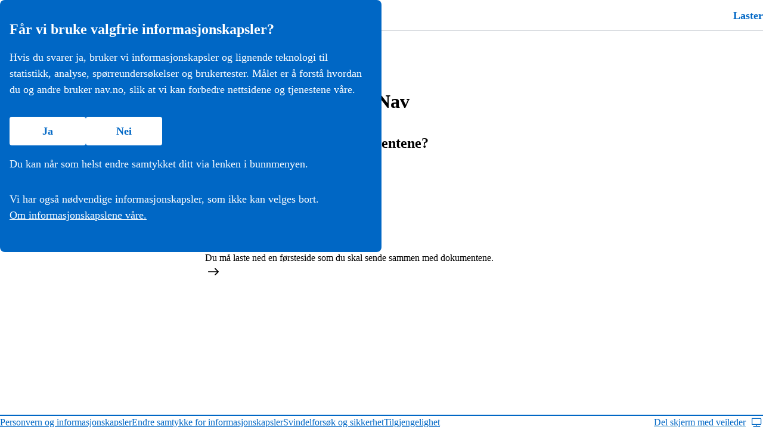

--- FILE ---
content_type: text/html; charset=utf-8
request_url: https://www.nav.no/fyllut-ettersending/nav170901/innsendingsvalg
body_size: 12278
content:
<!DOCTYPE html><html lang="nb"><head><meta charSet="utf-8" data-next-head=""/><meta name="viewport" content="width=device-width" data-next-head=""/><meta name="google-site-verification" content="lLm_tEVoko28mgQfCVHXDqqDPg-5nalBbEmRH_wTqUc" data-next-head=""/><meta name="robots" content="noindex" data-next-head=""/><title data-next-head="">Send dokumenter til Nav</title><meta name="description" content="Ettersend dokumentasjon"/><link rel="icon" href="/favicon.ico"/><link rel="preload" href="/fyllut-ettersending/_next/static/css/a5b094d368f0c7bb.css" as="style"/><link rel="stylesheet" href="/fyllut-ettersending/_next/static/css/a5b094d368f0c7bb.css" data-n-g=""/><link rel="preload" href="/fyllut-ettersending/_next/static/css/267feb961dc130cd.css" as="style"/><link rel="stylesheet" href="/fyllut-ettersending/_next/static/css/267feb961dc130cd.css" data-n-p=""/><noscript data-n-css=""></noscript><script defer="" nomodule="" src="/fyllut-ettersending/_next/static/chunks/polyfills-42372ed130431b0a.js"></script><script src="/fyllut-ettersending/_next/static/chunks/webpack-73689a42396c8521.js" defer=""></script><script src="/fyllut-ettersending/_next/static/chunks/framework-a6e0b7e30f98059a.js" defer=""></script><script src="/fyllut-ettersending/_next/static/chunks/main-1cef0a833eb29ecc.js" defer=""></script><script src="/fyllut-ettersending/_next/static/chunks/pages/_app-492dcb0be49f5833.js" defer=""></script><script src="/fyllut-ettersending/_next/static/chunks/692-fe6f1ea24a8a9d0e.js" defer=""></script><script src="/fyllut-ettersending/_next/static/chunks/790-dde40b1cb2c53b1b.js" defer=""></script><script src="/fyllut-ettersending/_next/static/chunks/pages/%5Bid%5D/innsendingsvalg-d1301333f13b5ecc.js" defer=""></script><script src="/fyllut-ettersending/_next/static/3OtBUJud4ZUNDmUEczACa/_buildManifest.js" defer=""></script><script src="/fyllut-ettersending/_next/static/3OtBUJud4ZUNDmUEczACa/_ssgManifest.js" defer=""></script></head><link type="text/css" rel="stylesheet" href="https://cdn.nav.no/personbruker/decorator-next/public/assets/main-axYpqtuw.css"/><script type="application/json" id="__DECORATOR_DATA__">{"texts":{"breadcrumbs":"Du er her","loading_preview":"Laster forhåndsvisning","important_info":"Viktig informasjon: ","loading":"Laster","open_chat":"Åpne chat"},"params":{"context":"privatperson","simple":true,"simpleHeader":false,"redirectToApp":false,"level":"Level3","language":"nb","availableLanguages":[],"breadcrumbs":[],"utilsBackground":"transparent","feedback":false,"chatbot":true,"chatbotVisible":false,"shareScreen":true,"logoutWarning":true,"redirectOnUserChange":false,"analyticsQueryParams":[]},"rawParams":{"language":"nb"},"features":{"dekoratoren.skjermdeling":true,"dekoratoren.chatbotscript":true,"dekoratoren.umami":true,"dekoratoren.puzzel-script":true},"env":{"APP_URL":"https://www.nav.no/dekoratoren","CDN_URL":"https://cdn.nav.no/personbruker/decorator-next/public","BOOST_ENV":"nav","LOGIN_SESSION_API_URL":"https://login.nav.no/oauth2/session","LOGOUT_URL":"https://login.nav.no/oauth2/logout","MIN_SIDE_ARBEIDSGIVER_URL":"https://arbeidsgiver.nav.no/min-side-arbeidsgiver","MIN_SIDE_URL":"https://www.nav.no/minside","PUZZEL_CUSTOMER_ID":"83BD7664-B38B-4EEE-8D99-200669A32551","UMAMI_WEBSITE_ID":"35abb2b7-3f97-42ce-931b-cf547d40d967","VERSION_ID":"6a323f813d84c502362bc36e49b798ec67ff9f7b","XP_BASE_URL":"https://www.nav.no"},"headAssets":[{"tag":"link","attribs":{"type":"text/css","rel":"stylesheet","href":"https://cdn.nav.no/personbruker/decorator-next/public/assets/main-axYpqtuw.css"}},{"tag":"link","attribs":{"rel":"preload","href":"https://cdn.nav.no/aksel/fonts/SourceSans3-normal.woff2","as":"font","type":"font/woff2","crossorigin":"anonymous"}},{"tag":"link","attribs":{"rel":"icon","href":"https://cdn.nav.no/personbruker/decorator-next/public/favicon.ico","sizes":"any"}},{"tag":"link","attribs":{"rel":"icon","href":"https://cdn.nav.no/personbruker/decorator-next/public/favicon.svg","type":"image/svg+xml"}},{"tag":"link","attribs":{"rel":"apple-touch-icon","href":"https://cdn.nav.no/personbruker/decorator-next/public/apple-touch-icon.png"}},{"tag":"link","attribs":{"rel":"manifest","href":"https://cdn.nav.no/personbruker/decorator-next/public/site2.webmanifest"}}],"allowedStorage":[{"name":"BIGipServerpool_pr_gcp_navno_lb_https","optional":false,"type":"cookie"},{"name":"com.grafana.faro*","optional":false,"type":"sessionstorage"},{"name":"decorator-","optional":false,"type":"cookie"},{"name":"nav-chatbot","optional":false,"type":"cookie"},{"name":"__next_scroll","optional":false,"type":"sessionstorage"},{"name":"psCurrentState","optional":false,"type":"cookie"},{"name":"selvbetjening-idtoken","optional":false,"type":"cookie"},{"name":"sso-nav.no","optional":false,"type":"cookie"},{"name":"vngage.","optional":false,"type":"cookie"},{"name":"vngage.","optional":false,"type":"sessionstorage"},{"name":"vngage.","optional":false,"type":"localstorage"},{"name":"pzl.rid","optional":false,"type":"cookie"},{"name":"navno-consent-*","optional":false,"type":"cookie"},{"name":"navno-consent-*","optional":false,"type":"sessionstorage"},{"name":"navno-consent-*","optional":false,"type":"localstorage"},{"name":"_taj*","optional":true,"type":"sessionstorage"},{"name":"_taj*","optional":true,"type":"localstorage"},{"name":"_tau","optional":true,"type":"sessionstorage"},{"name":"_tau","optional":true,"type":"localstorage"},{"name":"ta-dekoratoren-*","optional":true,"type":"cookie"},{"name":"usertest-*","optional":true,"type":"cookie"},{"name":"language","optional":false,"type":"sessionstorage"},{"name":"innlogget-part","optional":false,"type":"cookie"},{"name":"virksomhetsvelger_bedrift","optional":false,"type":"sessionstorage"},{"name":"klang-*","optional":false,"type":"sessionstorage"},{"name":"no.sosialhjelp.wonderwall.session","optional":false,"type":"cookie"},{"name":"sist_lest","optional":false,"type":"localstorage"},{"name":"virksomhetsvelger_bedrift","optional":false,"type":"localstorage"},{"name":"msa-info-boks-*","optional":false,"type":"localstorage"},{"name":"skyra.state","optional":true,"type":"cookie"},{"name":"skyra*","optional":true,"type":"cookie"},{"name":"FORSTEGANGSSOKNAD_SESSION","optional":false,"type":"cookie"},{"name":"nav-obo","optional":false,"type":"cookie"},{"name":"nav-obo-omraade","optional":false,"type":"cookie"},{"name":"language","optional":false,"type":"localstorage"},{"name":"SESSION_PSELV","optional":false,"type":"cookie"},{"name":"persist:root","optional":false,"type":"sessionstorage"},{"name":"persist:root","optional":false,"type":"sessionstorage"},{"name":"filter-veileder-*","optional":false,"type":"localstorage"},{"name":"filter-deltakerliste-*","optional":false,"type":"localstorage"},{"name":"alert-message-last-message","optional":false,"type":"localstorage"},{"name":"alert-message-hide","optional":false,"type":"localstorage"},{"name":"kontonr-result","optional":false,"type":"cookie"},{"name":"kontonr-result","optional":false,"type":"sessionstorage"},{"name":"kontonr-result","optional":false,"type":"localstorage"},{"name":"PreferredLanguage*","optional":false,"type":"cookie"},{"name":"CookieConsentPolicy","optional":false,"type":"cookie"},{"name":"__Secure-has-sid","optional":false,"type":"sessionstorage"},{"name":"oid","optional":false,"type":"cookie"},{"name":"idccsrf","optional":false,"type":"sessionstorage"},{"name":"inst","optional":false,"type":"sessionstorage"},{"name":"sid_Client","optional":false,"type":"sessionstorage"},{"name":"oinfo","optional":true,"type":"cookie"},{"name":"guest_uuid_essential_*","optional":false,"type":"cookie"},{"name":"LSKey-c$CookieConsentPolicy","optional":false,"type":"cookie"},{"name":"sid","optional":false,"type":"sessionstorage"},{"name":"autocomplete","optional":false,"type":"cookie"},{"name":"clientSrc","optional":false,"type":"sessionstorage"},{"name":"apex_*","optional":false,"type":"sessionstorage"},{"name":"sdfcstream","optional":false,"type":"cookie"},{"name":"pctrk","optional":false,"type":"cookie"},{"name":"RUIDC","optional":false,"type":"cookie"},{"name":"flexjar-*","optional":true,"type":"localstorage"}]}</script><script id="d-data-parser"> window.__DECORATOR_DATA__ = JSON.parse( document.getElementById("__DECORATOR_DATA__")?.innerHTML ?? "", ); </script><script src="https://cdn.nav.no/personbruker/decorator-next/public/assets/main-CLDILNKW.js" type="module"></script><script id="d-task-analytics-container" type="module" async="" fetchpriority="low">window.initConditionalTaskAnalytics = function () {
    var head = document.getElementsByTagName("head")[0];
    var taScript = document.createElement("script");
    taScript.async = true;
    taScript.src = "https://in2.taskanalytics.com/tm.js";
    head.appendChild(taScript);
};</script><body><header id="decorator-header"><decorator-header><consent-banner><div class="_container_13lj1_1"><section class="_consentBanner_13lj1_17" aria-labelledby="consent_banner_title" id="consent-banner-dialog"><div class="_miniContent_13lj1_39"><button data-name="consent-banner-expand" type="button" class="_navds-button_n2x58_17 _navds-button--tertiary_n2x58_1 _expandButton_13lj1_52"><span class="_navds-label_n2x58_1 label"><span>Velg hvilke informasjons­kapsler Nav kan bruke.</span><svg aria-hidden="true" class="_expandIcon_13lj1_68" xmlns="http://www.w3.org/2000/svg" width="1em" height="1em" fill="none" viewBox="0 0 24 24" focusable="false" role="img"><path fill="currentColor" fill-rule="evenodd" d="M11.25 19.5a.75.75 0 0 1-.75.75h-6a.75.75 0 0 1-.75-.75v-6a.75.75 0 0 1 1.5 0v4.19l4.72-4.72a.75.75 0 0 1 1.06 1.06l-4.72 4.72h4.19a.75.75 0 0 1 .75.75m8.25-8.25a.75.75 0 0 1-.75-.75V6.31l-4.72 4.72a.75.75 0 0 1-1.06-1.06l4.72-4.72H13.5a.75.75 0 0 1 0-1.5h6a.75.75 0 0 1 .75.75v6a.75.75 0 0 1-.75.75" clip-rule="evenodd"></path></svg></span></button></div><div class="_content_13lj1_42"><h2 id="consent_banner_title" class="_title_13lj1_83" tabindex="-1">Får vi bruke valgfrie informasjon­skapsler?</h2><p class="_text_13lj1_91">Hvis du svarer ja, bruker vi informasjons­­kapsler og lignende teknologi til statistikk, analyse, spørreundersøkelser og bruker­tester. Målet er å forstå hvordan du og andre bruker nav.no, slik at vi kan forbedre nettsidene og tjenestene våre.</p><div class="_buttonContainer_13lj1_111"><button data-name="consent-banner-all" data-testid="consent-banner-all" type="button" class="_navds-button_n2x58_17 _navds-button--primary_n2x58_1 _button_13lj1_111"><span class="_navds-label_n2x58_1 label">Ja</span></button> <button data-name="consent-banner-refuse-optional" data-testid="consent-banner-refuse-optional" type="button" class="_navds-button_n2x58_17 _navds-button--primary_n2x58_1 _button_13lj1_111"><span class="_navds-label_n2x58_1 label">Nei</span></button></div><p class="_text_13lj1_91">Du kan når som helst endre samtykket ditt via lenken i bunnmenyen.</p><p class="_text_13lj1_91">Vi har også nødvendige informasjonskapsler, som ikke kan velges bort. <a href="/informasjonskapsler" class="_moreLink_13lj1_135">Om informasjonskapslene våre.</a></p></div></section></div></consent-banner> <div class="_siteheader_1sy4y_18"><skip-link><a href="#maincontent" class="_skiplink_1yotc_1">Hopp til hovedinnhold</a></skip-link><div class="_hovedmenyWrapper_1sy4y_26 _contentContainer_svhra_1"><a href="https://www.nav.no" class="_logo_1sy4y_1 _logoSimple_1sy4y_8"><svg xmlns="http://www.w3.org/2000/svg" width="64" height="20" fill="none" viewBox="0 0 64 20" focusable="false" role="img" aria-labelledby="logo-svg-title"><title id="logo-svg-title">Til forsiden</title><path fill-rule="evenodd" clip-rule="evenodd" d="M63.4793 0.520905H56.8203C56.8203 0.520905 56.3613 0.520905 56.199 0.926432L52.5139 12.2133L48.8318 0.926432C48.6695 0.520905 48.2079 0.520905 48.2079 0.520905H35.4043C35.1271 0.520905 34.8948 0.752508 34.8948 1.02804V4.86102C34.8948 1.82046 31.6611 0.520905 29.7675 0.520905C25.5271 0.520905 22.6886 3.31523 21.8047 7.5635C21.7568 4.74522 21.5227 3.7354 20.7639 2.70117C20.4154 2.19448 19.9116 1.76854 19.3631 1.41626C18.2336 0.754282 17.2194 0.520905 15.0398 0.520905H12.4806C12.4806 0.520905 12.018 0.520905 11.8548 0.926432L9.52624 6.70009V1.02804C9.52624 0.752508 9.29564 0.520905 9.01892 0.520905H3.09697C3.09697 0.520905 2.63976 0.520905 2.47346 0.926432L0.0526208 6.92992C0.0526208 6.92992 -0.189065 7.53023 0.363486 7.53023H2.63976V18.9702C2.63976 19.2541 2.86327 19.4791 3.14841 19.4791H9.01892C9.29564 19.4791 9.52624 19.2541 9.52624 18.9702V7.53023H11.8145C13.1276 7.53023 13.4056 7.56616 13.9165 7.80442C14.2242 7.92067 14.5014 8.15582 14.6526 8.42691C14.9622 9.00991 15.0398 9.71005 15.0398 11.7745V18.9702C15.0398 19.2541 15.2677 19.4791 15.5493 19.4791H21.1759C21.1759 19.4791 21.8118 19.4791 22.0633 18.8508L23.3103 15.7672C24.9684 18.0908 27.6974 19.4791 31.089 19.4791H31.83C31.83 19.4791 32.4699 19.4791 32.7231 18.8508L34.8948 13.4698V18.9702C34.8948 19.2541 35.1271 19.4791 35.4043 19.4791H41.148C41.148 19.4791 41.7817 19.4791 42.0362 18.8508C42.0362 18.8508 44.3334 13.1446 44.3422 13.1016H44.3458C44.434 12.6268 43.8345 12.6268 43.8345 12.6268H41.7844V2.8356L48.2345 18.8508C48.4864 19.4791 49.1214 19.4791 49.1214 19.4791H55.9068C55.9068 19.4791 56.5453 19.4791 56.7972 18.8508L63.948 1.13496C64.1955 0.520905 63.4793 0.520905 63.4793 0.520905ZM34.8941 12.6268H31.036C29.5003 12.6268 28.251 11.3827 28.251 9.84442C28.251 8.30883 29.5003 7.05675 31.036 7.05675H32.1149C33.6466 7.05675 34.8941 8.30883 34.8941 9.84442V12.6268Z" fill="currentColor"></path></svg></a><user-menu><span class="_loader_vke9v_79 _navds-label_n2x58_1">Laster</span><login-button class="_hidden_svhra_8"><a href="https://login.nav.no/oauth2/login" class="_navds-button_n2x58_17 _navds-button--tertiary_n2x58_1 _headerButton_g56z5_2"><span class="_navds-button__icon_n2x58_1"><svg aria-hidden="true" xmlns="http://www.w3.org/2000/svg" width="1em" height="1em" fill="none" viewBox="0 0 24 24" focusable="false" role="img"><path fill="currentColor" fill-rule="evenodd" d="M15.5 3.25a.75.75 0 0 0 0 1.5H19a.25.25 0 0 1 .25.25v14a.25.25 0 0 1-.25.25h-3.5a.75.75 0 0 0 0 1.5H19A1.75 1.75 0 0 0 20.75 19V5A1.75 1.75 0 0 0 19 3.25zM9.97 6.97a.75.75 0 0 1 1.06 0l4.5 4.5a.75.75 0 0 1 0 1.06l-4.5 4.5a.75.75 0 1 1-1.06-1.06l3.22-3.22H3.5a.75.75 0 0 1 0-1.5h9.69L9.97 8.03a.75.75 0 0 1 0-1.06" clip-rule="evenodd"></path></svg></span><span class="_navds-label_n2x58_1 label">Logg inn</span></a></login-button></user-menu></div></div><ops-messages class="_opsMessages_1amfq_1"></ops-messages><decorator-utils class="_decoratorUtils_1fc2e_1 _hidden_svhra_8"><div class="_decoratorUtilsContent_1fc2e_5 _contentContainer_svhra_1"><d-breadcrumbs></d-breadcrumbs><language-selector><nav class="_languageSelector_1b661_1 _hidden_svhra_8" aria-label="Velg språk"><button type="button" class="_button_1b661_11" aria-expanded="false" aria-haspopup="menu" aria-controls="decorator-language-menu"><svg aria-hidden="true" class="_icon_svhra_12" xmlns="http://www.w3.org/2000/svg" width="1em" height="1em" fill="none" viewBox="0 0 24 24" focusable="false" role="img"><path fill="currentColor" fill-rule="evenodd" d="M2.25 12c0-5.385 4.365-9.75 9.75-9.75s9.75 4.365 9.75 9.75-4.365 9.75-9.75 9.75S2.25 17.385 2.25 12m6.74-7.683A8.28 8.28 0 0 0 4.65 8.25h3.719a41 41 0 0 1 .62-3.934m1.63-.452a41 41 0 0 0-.742 4.385h4.245a41 41 0 0 0-.743-4.385 8.3 8.3 0 0 0-2.76 0M8.24 14.25a34.5 34.5 0 0 1 0-4.5H4.06A8.3 8.3 0 0 0 3.75 12c0 .78.108 1.535.31 2.25zm1.503 0a33 33 0 0 1 0-4.5h4.514c.103 1.51.103 2.997 0 4.5zm-.754 5.433a41 41 0 0 1-.62-3.933h-3.72a8.28 8.28 0 0 0 4.34 3.933m1.631.452a41 41 0 0 1-.743-4.385h4.246a41 41 0 0 1-.743 4.385 8.3 8.3 0 0 1-2.76 0m5.141-5.885c.098-1.502.098-2.99 0-4.5h4.179c.202.715.31 1.47.31 2.25a8.3 8.3 0 0 1-.31 2.25zm-.75-9.933a8.28 8.28 0 0 1 4.34 3.933h-3.72a41 41 0 0 0-.62-3.933m0 15.366c.276-1.344.483-2.648.62-3.933h3.72a8.28 8.28 0 0 1-4.34 3.933" clip-rule="evenodd"></path></svg><span class="_label_1b661_33"><span lang="nb">Språk</span>/<span lang="en">Language</span></span><svg aria-hidden="true" class="_icon_svhra_12" xmlns="http://www.w3.org/2000/svg" width="1em" height="1em" fill="none" viewBox="0 0 24 24" focusable="false" role="img"><path fill="currentColor" fill-rule="evenodd" d="M5.97 9.47a.75.75 0 0 1 1.06 0L12 14.44l4.97-4.97a.75.75 0 1 1 1.06 1.06l-5.5 5.5a.75.75 0 0 1-1.06 0l-5.5-5.5a.75.75 0 0 1 0-1.06" clip-rule="evenodd"></path></svg></button><ul class="_menu_1b661_37 _hidden_svhra_8" role="menu" id="decorator-language-menu"></ul></nav></language-selector></div></decorator-utils></decorator-header></header><main class="main"><div id="__next"><div class="aksel-theme" data-background="true" data-color="accent"><div class="layout_layout__qg1Fg"><header class="layout_header__zPv8C layout_content__qyIe_"><div style="--__axc-stack-direction-xs:row;--__axc-stack-justify-xs:space-between" class="aksel-stack layout_headerActions__cMgFS aksel-hstack aksel-stack-justify aksel-stack-direction aksel-stack-wrap"><div><div class="aksel-form-field aksel-form-field--medium"><label for="select-R1d6" class="aksel-form-field__label aksel-sr-only aksel-label">Velg språk</label><div class="aksel-select__container"><select id="select-R1d6" class="aksel-select__input aksel-body-short aksel-body-short--medium"><option value="nb" selected="">Norsk bokmål</option><option value="nn">Norsk nynorsk</option></select><svg xmlns="http://www.w3.org/2000/svg" width="1em" height="1em" fill="none" viewBox="0 0 24 24" focusable="false" role="img" class="aksel-select__chevron" aria-hidden="true"><path fill="currentColor" fill-rule="evenodd" d="M5.97 9.47a.75.75 0 0 1 1.06 0L12 14.44l4.97-4.97a.75.75 0 1 1 1.06 1.06l-5.5 5.5a.75.75 0 0 1-1.06 0l-5.5-5.5a.75.75 0 0 1 0-1.06" clip-rule="evenodd"></path></svg></div><div class="aksel-form-field__error" id="select-error-R1d6" aria-relevant="additions removals" aria-live="polite"></div></div></div></div><h1 class="aksel-heading aksel-heading--xlarge">Send dokumenter til Nav</h1></header><div class="layout_content__qyIe_ layout_mainContent__sQh9e"><div class="layout_mainColumn__Ggpxe"><div><h2 class="chooseSubmissionType_heading__W86M2 aksel-heading aksel-heading--medium aksel-typo--spacing">Hvordan vil du sende dokumentene?</h2><div style="--__axc-r-pb-xs:var(--ax-space-12);--__axc-stack-gap-xs:var(--ax-space-12);--__axc-stack-direction-xs:column" class="aksel-r-pb aksel-stack aksel-vstack aksel-stack-gap aksel-stack-direction"><div data-color="accent" data-align-arrow="baseline" class="aksel-link-anchor__overlay aksel-link-card aksel-link-card--medium aksel-body-long aksel-body-long--medium"><h3 class="aksel-link-card__title aksel-heading aksel-heading--small"><a class="aksel-link-anchor" href="/fyllut-ettersending/nav170901?sub=digital">Logg inn og send digitalt</a></h3><div class="aksel-link-card__description">Det er enklest og raskest å laste opp digitalt.</div><svg xmlns="http://www.w3.org/2000/svg" width="1em" height="1em" fill="none" viewBox="0 0 24 24" focusable="false" role="img" aria-hidden="true" class="aksel-link-anchor__arrow aksel-link-card__arrow" font-size="1.75rem"><path fill="currentColor" d="M14.088 6.873a.75.75 0 0 1 .942.097l4.5 4.5a.75.75 0 0 1 0 1.06l-4.5 4.5a.75.75 0 0 1-1.06-1.06l3.22-3.22H5a.75.75 0 0 1-.75-.74V12a.75.75 0 0 1 .75-.75h12.19l-3.22-3.22a.75.75 0 0 1 .118-1.157"></path></svg></div><div data-color="accent" data-align-arrow="baseline" class="aksel-link-anchor__overlay aksel-link-card aksel-link-card--medium aksel-body-long aksel-body-long--medium"><h3 class="aksel-link-card__title aksel-heading aksel-heading--small"><a class="aksel-link-anchor" href="/fyllut-ettersending/nav170901?sub=paper">Send i posten</a></h3><div class="aksel-link-card__description">Du må laste ned en førsteside som du skal sende sammen med dokumentene.</div><svg xmlns="http://www.w3.org/2000/svg" width="1em" height="1em" fill="none" viewBox="0 0 24 24" focusable="false" role="img" aria-hidden="true" class="aksel-link-anchor__arrow aksel-link-card__arrow" font-size="1.75rem"><path fill="currentColor" d="M14.088 6.873a.75.75 0 0 1 .942.097l4.5 4.5a.75.75 0 0 1 0 1.06l-4.5 4.5a.75.75 0 0 1-1.06-1.06l3.22-3.22H5a.75.75 0 0 1-.75-.74V12a.75.75 0 0 1 .75-.75h12.19l-3.22-3.22a.75.75 0 0 1 .118-1.157"></path></svg></div></div></div></div></div></div></div></div></main><div id="decorator-footer"><decorator-footer><screensharing-modal><dialog class="_modal_1bojv_1 _screensharingModal_1axgd_1" data-status="enabled"><svg xmlns="http://www.w3.org/2000/svg" width="64" height="64" fill="none" viewBox="0 0 64 64" focusable="false" aria-hidden="true" role="img" class="_avatar_1axgd_8"><path fill="#99C2E8" d="M32 64a32 32 0 1 0 0-64 32 32 0 0 0 0 64Z"></path><path fill="#E7E5E2" d="M32.45 9.02c6.56 0 11.94 5.92 12.58 13.5l.1-.01c.7 0 1.24.6 1.24 1.32v4.1c0 .67-.48 1.24-1.1 1.31h-.14c-.28 0-.53-.1-.74-.26a14.67 14.67 0 0 1-5.86 8.23l.14 1.52v.06L37.23 51.3h-9.1l-.04-.26-1.76-12.28.07-1.54a14.65 14.65 0 0 1-5.88-8.18c-.15.1-.33.17-.53.2h-.12c-.7 0-1.24-.6-1.24-1.32v-4.1c0-.73.55-1.32 1.24-1.32.64-7.57 6.01-13.49 12.58-13.49Z"></path><path fill="#595959" fill-rule="evenodd" d="M27.98 24.9c-.83.08-1.06-1.3-.81-2.21.05-.17.32-.95.8-.95.5 0 .7.43.74.5.36.88.18 2.59-.73 2.67Zm9.64 0c.83.08 1.06-1.3.81-2.21-.04-.17-.32-.95-.8-.95-.5 0-.7.43-.74.5-.35.88-.18 2.59.73 2.67Z" clip-rule="evenodd"></path><path fill="#595959" d="M33.11 26.27c.5-.09.84-.03.96.14.46.66.3 1.36-.48 1.94-.41.3-.98.4-1.28.25-.15-.08-.32 0-.39.17-.06.17 0 .38.15.45.5.26 1.27.12 1.83-.3 1.07-.77 1.32-1.94.62-2.94-.3-.42-.81-.5-1.5-.38-.16.03-.27.2-.24.39.02.18.17.31.33.28Zm3.59 4.53-.2.36a4.42 4.42 0 0 1-3.96 2 5.13 5.13 0 0 1-4.02-2.01c-.12-.16-.2-.29-.23-.35a.33.33 0 0 0-.43-.15.31.31 0 0 0-.15.42 5.38 5.38 0 0 0 1.15 1.37c.95.8 2.16 1.3 3.66 1.35a5.07 5.07 0 0 0 4.78-2.73.31.31 0 0 0-.17-.41.33.33 0 0 0-.43.16Z"></path><path fill="#5C4378" fill-rule="evenodd" d="M31.88 64h.24a31.85 31.85 0 0 0 16.66-4.75V49.21c0-2.46-1.7-5.63-3.83-7.74a15.6 15.6 0 0 0-6.42-3.86 6.24 6.24 0 0 1-6.03 5.85 6.24 6.24 0 0 1-6.03-5.88v-.06.06a15.15 15.15 0 0 0-6.5 3.9c-2.09 2.11-3.75 5.28-3.75 7.73v10.64A31.85 31.85 0 0 0 31.88 64Z" clip-rule="evenodd"></path><path fill="#F6B873" d="M19.84 23.48c.43.6.6.69.6.63v-1.23c-.09-3.36.93-4.65 1.9-5.83 0 0-.59 2.58-.17 2.04 2.34-3.02 13.2-.95 15.46-4.86.28 2.15-2.56 2.8-2.56 2.8 2.26.42 4.23-.47 4.76-1.53.17.86-.36 1.44-1.15 2.03 2.78-.52 2.83-2.4 2.83-2.4.4 2.5 2.84 2.27 3.25 5.61.41 2.74 0 3.35.41 3.35.4-.4.6-1.21.6-2.42C45.77 11.6 41.5 6 32.5 6c-8.4 0-13.26 5.6-13.26 14.55 0 1.18.2 2.15.6 2.93Zm7.84 8.62c0-1.06 2.16-1.33 4.82-1.33s4.82.27 4.82 1.34S36 35.4 32.5 35.4s-4.82-2.22-4.82-3.3Zm4.68-2.57c-1.87 0-2.86.54-5.59 1.3-3.88 1.07-5.67-1.94-6.3-4.9-.36-1.69-.63-.98-.63-.98 0 11.6 7.72 15.5 12.76 15.5 5.12 0 12.56-3.76 12.56-15.72 0-.27-.51-.14-.6.22-.53 2.12.07 7.52-6.8 5.88-2.4-1.02-3.54-1.3-5.4-1.3Z"></path><path fill="#fff" fill-rule="evenodd" d="M44.1 57H32.9c-.5 0-.9-.38-.9-.85v-5.64c0-.46.4-.84.9-.84h11.2c.5 0 .9.38.9.84v5.64c0 .47-.4.85-.9.85Z" clip-rule="evenodd"></path><path fill="#C30000" fill-rule="evenodd" d="M38.59 56.33c-1.38 0-2.5-1.04-2.5-2.33s1.12-2.33 2.5-2.33 2.5 1.04 2.5 2.33-1.12 2.33-2.5 2.33Zm-3.7-1.31.5-1.18h.5l-.51 1.18h-.5Zm6.29 0 .5-1.18h.27l-.5 1.18h-.27Zm.99 0 .5-1.18h.15l-.5 1.18h-.15Z" clip-rule="evenodd"></path><path fill="#FEFEFE" fill-rule="evenodd" d="M40.72 53.84h-.45s-.03 0-.04.02l-.24.7-.25-.7c0-.02-.04-.02-.04-.02h-.85c-.02 0-.04.01-.04.03v.24c0-.2-.21-.27-.34-.27-.28 0-.47.17-.53.44 0-.18-.02-.24-.07-.3a.32.32 0 0 0-.09-.09c-.08-.04-.14-.05-.29-.05h-.17s-.03 0-.04.02l-.16.36v-.35c0-.02-.01-.03-.03-.03h-.4l-.04.02-.16.38s-.01.03.02.03h.16V55c0 .01.01.03.03.03h.4l.02-.03v-.72h.16c.08 0 .1 0 .14.02a.1.1 0 0 1 .05.04c.02.04.02.08.02.2V55c0 .01.02.03.04.03h.37s.04 0 .06-.04l.08-.2c.11.15.3.24.52.24h.05s.04 0 .06-.04l.14-.34V55c0 .01.02.03.04.03h.38s.04 0 .06-.04l.15-.36c0-.03-.03-.03-.03-.03h-.14V54l.43.99c.02.04.06.04.06.04h.45s.05 0 .06-.04l.48-1.1c.02-.04-.03-.04-.03-.04Zm-1.9.75h-.26c-.1 0-.19-.08-.19-.17 0-.1.08-.18.19-.18h.07c.1 0 .18.08.18.18v.17Z" clip-rule="evenodd"></path><path fill="#5A1F57" fill-rule="evenodd" d="M39.17 50.83h-1.16c-.08 0-.15-.06-.15-.14v-.18c0-.08.07-.14.15-.14h1.16c.09 0 .16.06.16.14v.18c0 .08-.07.14-.16.14Z" clip-rule="evenodd"></path><path fill="#C2B5CF" fill-rule="evenodd" d="M38.26 50.67h.67V49h-.67v1.67Z" clip-rule="evenodd"></path><path fill="#145570" fill-rule="evenodd" d="M18.28 21.18c0-8.1 6.34-14.67 14.16-14.67 7.81 0 14.15 6.57 14.15 14.67 0 1.6-.25 3.16-.71 4.6 1-1.96 1.56-4.17 1.56-6.52 0-8.1-6.72-14.67-15-14.67-8.29 0-15 6.57-15 14.67 0 2.35.56 4.56 1.56 6.53-.46-1.45-.72-3-.72-4.61Z" clip-rule="evenodd"></path><path fill="#38383A" fill-rule="evenodd" d="M48.34 31.38h-2.5c-.65 0-1.17-.51-1.17-1.14V20.02c0-.63.52-1.14 1.16-1.14h2.5c.65 0 1.17.51 1.17 1.14v10.22c0 .63-.52 1.14-1.16 1.14Zm-31.75 0h2.5c.64 0 1.16-.51 1.16-1.14V20.02c0-.63-.52-1.14-1.16-1.14h-2.5c-.64 0-1.17.51-1.17 1.14v10.22c0 .63.53 1.14 1.17 1.14ZM32.44 4.39c-2.65 0-5.15.67-7.36 1.84v2.45a14.12 14.12 0 0 1 15.11.25V6.44a15.64 15.64 0 0 0-7.75-2.05ZM29.31 36.3v1.73c0 .45.37.81.83.81h4.6c.45 0 .82-.36.82-.8v-1.75a.82.82 0 0 0-.83-.81h-4.6a.82.82 0 0 0-.82.81Z" clip-rule="evenodd"></path><path fill="#145570" fill-rule="evenodd" d="M46.36 31.38h-.02c-1.71 2.86-5.8 5-10.78 5.5v.78c6.11-.1 11.15-2.77 12.22-6.28h-1.42Z" clip-rule="evenodd"></path></svg><div class="_modalWindow_1bojv_16 _content_1axgd_16"><h2 class="_modalTitle_1bojv_20">Del skjerm med veileder</h2><p>Gi veilederen du snakker med på telefon tilgang til å se det du ser på nav.no.</p><details class="_details_19hcl_27"><summary class="_summary_19hcl_1"><svg aria-hidden="true" class="_icon_19hcl_27 _icon_svhra_12" xmlns="http://www.w3.org/2000/svg" width="1em" height="1em" fill="none" viewBox="0 0 24 24" focusable="false" role="img"><path fill="currentColor" fill-rule="evenodd" d="M5.97 9.47a.75.75 0 0 1 1.06 0L12 14.44l4.97-4.97a.75.75 0 1 1 1.06 1.06l-5.5 5.5a.75.75 0 0 1-1.06 0l-5.5-5.5a.75.75 0 0 1 0-1.06" clip-rule="evenodd"></path></svg><span>Hva er skjermdeling?</span></summary><div class="_answer_19hcl_40"><div>Når du deler skjerm med Nav kontaktsenter kan veilederen hjelpe deg med å finne fram på nav.no.</div><div>Veilederen ser kun det du ser på nav.no og kan ikke fylle inn opplysninger eller sende inn noe på dine vegne.</div><div>Det er du som godkjenner skjermdeling. Ingenting blir lagret.</div></div></details><div class="_children_1axgd_26"><form><div><label for="screensharing_code" class="_textInputLabel_195k9_29">Skriv inn koden du får fra veilederen</label><input id="screensharing_code" name="screensharing_code" class="_textInput_195k9_1" type="text" autoComplete="off"/><ul class="_errorList_195k9_37"><li>Må bestå av 5 siffer</li></ul></div><div class="_buttonsWrapper_1axgd_20"><button type="submit" class="_navds-button_n2x58_17 _navds-button--primary_n2x58_1"><span class="_navds-label_n2x58_1 label">Start skjermdeling</span></button> <button data-type="cancel" type="button" class="_navds-button_n2x58_17 _navds-button--tertiary_n2x58_1"><span class="_navds-label_n2x58_1 label">Avbryt</span></button></div></form></div></div></dialog></screensharing-modal><d-chatbot></d-chatbot><logout-warning><token-dialog><dialog class="_modal_1bojv_1"><form class="_modalWindow_1bojv_16"><h1 class="_modalTitle_1bojv_20">Du blir snart logget ut automatisk</h1><p class="_modalBody_1bojv_27">Vil du fortsatt være innlogget?</p><div class="_buttonWrapper_1bojv_49"><button name="action" value="renew" type="submit" class="_navds-button_n2x58_17 _navds-button--primary_n2x58_1"><span class="_navds-label_n2x58_1 label">Ja</span></button> <button name="action" value="logout" type="submit" class="_navds-button_n2x58_17 _navds-button--secondary_n2x58_1"><span class="_navds-label_n2x58_1 label">Logg ut</span></button></div></form></dialog></token-dialog><session-dialog><dialog class="_modal_1bojv_1"><form class="_modalWindow_1bojv_16"><h1 class="_modalTitle_1bojv_20">Du blir logget ut automatisk om ca. <span class="session-time-remaining">$1</span> minutter</h1><p class="_modalBody_1bojv_27">Avslutt det du jobber med og logg inn igjen.</p><div class="_buttonWrapper_1bojv_49"><button name="action" value="renew" type="submit" class="_navds-button_n2x58_17 _navds-button--primary_n2x58_1"><span class="_navds-label_n2x58_1 label">OK</span></button> <button name="action" value="logout" type="submit" class="_navds-button_n2x58_17 _navds-button--secondary_n2x58_1"><span class="_navds-label_n2x58_1 label">Logg ut</span></button></div></form></dialog></session-dialog></logout-warning>  <footer class="_simpleFooter_yzkze_1"><div class="_simpleFooterContent_yzkze_7 _contentContainer_svhra_1"><div class="_footerLinkList_yzkze_22"><a href="https://www.nav.no/personvern" class="_navds-link_n2x58_7 _footerLink_yzkze_22">Personvern og informasjonskapsler</a><a href="#" class="_navds-link_n2x58_7 _footerLink_yzkze_22" data-consent-banner-trigger="true">Endre samtykke for informasjonskapsler</a><a href="https://www.nav.no/svindel" class="_navds-link_n2x58_7 _footerLink_yzkze_22">Svindelforsøk og sikkerhet</a><a href="https://www.nav.no/tilgjengelighet" class="_navds-link_n2x58_7 _footerLink_yzkze_22">Tilgjengelighet</a></div><screenshare-button><button class="_screenshareButton_1q32h_1">Del skjerm med veileder<svg class="_icon_svhra_12" width="1em" height="1em" viewBox="0 0 24 24" fill="none" xmlns="http://www.w3.org/2000/svg" focusable="false" aria-hidden="true" role="img"><path fill-rule="evenodd" clip-rule="evenodd" d="M2.25 4.5c0-.69.56-1.25 1.25-1.25h17c.69 0 1.25.56 1.25 1.25v11c0 .69-.56 1.25-1.25 1.25h-7.75v2.5H19a.75.75 0 0 1 0 1.5H6a.75.75 0 0 1 0-1.5h5.25v-2.5H3.5c-.69 0-1.25-.56-1.25-1.25v-11Zm1.5.25v10.5h16.5V4.75H3.75Z" fill="currentColor"></path></svg></button></screenshare-button></div></footer></decorator-footer></div><script id="__NEXT_DATA__" type="application/json">{"props":{"pageProps":{"id":"nav170901","form":{"title":"Søknad om stønad til barnetilsyn på grunn av arbeid og stønad til skolepenger til gjenlevende ektefelle/partner/ samboer og til ugift familiepleier","path":"nav170901","properties":{"formNumber":"NAV 17-09.01","allowedSubmissionTypes":["PAPER","DIGITAL"],"navUnitTypes":[],"subjectOfSubmission":"PEN","publishedLanguages":["nb","nn"]},"attachments":[{"label":"Annen dokumentasjon","key":"annenDokumentasjon","descrption":"Har du noen annen dokumentasjon du ønsker å legge ved?","attachmentTitle":"Annet","attachmentCode":"N6","attachmentValues":[{"key":"nei","description":"Nei, jeg har ingen ekstra dokumentasjon jeg vil legge ved"},{"key":"leggerVedNaa","description":"Jeg legger det ved dette skjemaet"}]},{"label":"Avtale om privat barnepass","key":"dokumentasjonPaUtgifterTilPrivatTilsynsordning","descrption":"Du må legge ved avtalen du har med den som passer barnet.","attachmentTitle":"Dokumentasjon av utgifter til barnetilsyn","attachmentCode":"W5","attachmentValues":[{"key":"ettersender","description":"Jeg ettersender dokumentasjonen senere"},{"key":"leggerVedNaa","description":"Jeg legger det ved dette skjemaet"},{"key":"levertTidligere","description":"Jeg har levert denne dokumentasjonen tidligere"}]},{"label":"Bekreftelse som viser omfanget av utdanningen","key":"bekreftelseSomViserOmfangetAvUtdanningen","descrption":"\u003cp\u003eSett i forhold til full tids studiebelastning.\u003c/p\u003e","attachmentTitle":"Dokumentasjon av utdanning","attachmentCode":"W8","attachmentValues":[{"key":"ettersender","description":"Jeg ettersender dokumentasjonen senere"},{"key":"leggerVedNaa","description":"Jeg legger det ved dette skjemaet"},{"key":"levertTidligere","description":"Jeg har levert denne dokumentasjonen tidligere"}]},{"label":"Dokumentasjon fra arbeidsgiver på at du er i arbeid","key":"dokumentasjonFraArbeidsgiverPaAtDuErIArbeid","attachmentTitle":"Dokumentasjon av arbeidsforhold","attachmentCode":"T8","attachmentValues":[{"key":"ettersender","description":"Jeg ettersender dokumentasjonen senere"},{"key":"leggerVedNaa","description":"Jeg legger det ved dette skjemaet"},{"key":"levertTidligere","description":"Jeg har levert denne dokumentasjonen tidligere"}]},{"label":"Dokumentasjon på at du har langvarig eller uregelmessig fravær fra hjemmet på grunn av arbeid","key":"dokumentasjonPaAtDuHarLangvarigEllerUregelmessigFravaerFraHjemmetPaGrunnAvArbeid","descrption":"Det må dokumenteres at du enten ved at du må være borte fra hjemmet ut over det som er en vanlig arbeidsdag, \njobber om kvelden og natten, jobber skiftarbeid, helgearbeid, turnustjeneste, er pendler med lang reisevei og lignende.","attachmentTitle":"Dokumentasjon av arbeidsforhold","attachmentCode":"T8","attachmentValues":[{"key":"ettersender","description":"Jeg ettersender dokumentasjonen senere"},{"key":"leggerVedNaa","description":"Jeg legger det ved dette skjemaet"},{"key":"levertTidligere","description":"Jeg har levert denne dokumentasjonen tidligere"}]},{"label":"Dokumentasjon på særlig tilsynsbehov","key":"dokumentasjonPaSaerligTilsynsbehov","descrption":"Dokumentasjon på at barnet trenger vesentlig mer tilsyn enn det som er vanlig for jevnaldrende. Det må dokumenteres med erklæring fra lege, psykolog eller liknende. Dokumentasjonen må særlig beskrive tilsynsbehovet sammenlignet med barn på samme alder.","attachmentTitle":"Dokumentasjon av særlig tilsynsbehov","attachmentCode":"Q1","attachmentValues":[{"key":"ettersender","description":"Jeg ettersender dokumentasjonen senere"},{"key":"leggerVedNaa","description":"Jeg legger det ved dette skjemaet"},{"key":"levertTidligere","description":"Jeg har levert denne dokumentasjonen tidligere"}]},{"label":"Dokumentasjon på utgifter i forbindelse med utdanningen","key":"dokumentasjonPaUtgifterIForbindelseMedUtdanningen","descrption":"Kopi av opptaksbevis eller kvittering for betalt skolepenger, kursavgift, eksamensgebyr, semesteravgift, eksamensavgift og/eller lignende utgifter.","attachmentTitle":"Dokumentasjon av utgifter i forbindelse med utdanning","attachmentCode":"Q7","attachmentValues":[{"key":"ettersender","description":"Jeg ettersender dokumentasjonen senere"},{"key":"leggerVedNaa","description":"Jeg legger det ved dette skjemaet"},{"key":"levertTidligere","description":"Jeg har levert denne dokumentasjonen tidligere"}]},{"label":"Dokumentasjon på årsaken til at du har valgt privat utdanning","key":"dokumentasjonPaArsakenTilAtDuHarValgtPrivatUtdanning","attachmentTitle":"Dokumentasjon av årsak til privat utdanning","attachmentCode":"Q6","attachmentValues":[{"key":"ettersender","description":"Jeg ettersender dokumentasjonen senere"},{"key":"leggerVedNaa","description":"Jeg legger det ved dette skjemaet"},{"key":"levertTidligere","description":"Jeg har levert denne dokumentasjonen tidligere"}]},{"label":"Faktura på barnepass","key":"fakturaPaBarnepass","attachmentTitle":"Faktura","attachmentCode":"X4","attachmentValues":[{"key":"ettersender","description":"Jeg ettersender dokumentasjonen senere"},{"key":"leggerVedNaa","description":"Jeg legger det ved dette skjemaet"},{"key":"levertTidligere","description":"Jeg har levert denne dokumentasjonen tidligere"}]},{"label":"Legeerklæring","key":"legeerklaering","descrption":"Det må dokumenteres fra lege eller lignende at du har en forbigående sykdom som er til hinder for at du er i arbeid.","attachmentTitle":"Legeerklæring","attachmentCode":"L9","attachmentValues":[{"key":"ettersender","description":"Jeg ettersender dokumentasjonen senere"},{"key":"leggerVedNaa","description":"Jeg legger det ved dette skjemaet"},{"key":"levertTidligere","description":"Jeg har levert denne dokumentasjonen tidligere"}]},{"label":"Opptaksbevis fra skole eller studiested","key":"opptaksbevisFraSkoleEllerStudiested","descrption":"Dokumentasjonen må vise hvilket skoleår du er i utdanning.","attachmentTitle":"Dokumentasjon av utdanning","attachmentCode":"W8","attachmentValues":[{"key":"ettersender","description":"Jeg ettersender dokumentasjonen senere"},{"key":"leggerVedNaa","description":"Jeg legger det ved dette skjemaet"},{"key":"levertTidligere","description":"Jeg har levert denne dokumentasjonen tidligere"}]},{"label":"Siste skatteoppgjør eller skattemelding for egen næringsvirksomhet","key":"sisteSkatteoppgjorEllerSkattemeldingForEgenNaeringsvirksomhet","attachmentTitle":"Skattemelding","attachmentCode":"X3","attachmentValues":[{"key":"ettersender","description":"Jeg ettersender dokumentasjonen senere"},{"key":"leggerVedNaa","description":"Jeg legger det ved dette skjemaet"},{"key":"levertTidligere","description":"Jeg har levert denne dokumentasjonen tidligere"}]}]},"_nextI18Next":{"initialI18nStore":{"nb":{"common":{"button":{"next":"Gå videre","previous":"Gå tilbake","cancel":"Avbryt","exit":"Avslutt"},"yes":"Ja","no":"Nei","opensInNewTab":"(åpnes i ny fane)","heading":{"default-title":"Ettersend dokumentasjon"},"language-select":{"label":"Velg språk"},"choose-user":{"user-type":{"legend":"Hvem gjelder innsendingen for?","choice-has-ssn":"Personen har fødselsnummer eller d-nummer","choice-no-ssn":"Personen har ikke fødselsnummer eller d-nummer","choice-other":"Flere personer samtidig eller tiltaksbedrifter, kursarrangører og andre virksomheter"},"ssn-input":{"label":"Fødselsnummer / d-nummer","placeholder":"Skriv inn tekst"},"contact-information":{"first-name":"Fornavn","last-name":"Etternavn","street-name":"Vegadresse","postal-code":"Postnummer","city":"Poststed","country":"Land","nav-unit-contact-legend":"Har du vært i kontakt med Nav om denne saken tidligere?","nav-unit-select-label":"Hvilken Nav-enhet har du vært i kontakt med?"},"nav-unit-input":{"label":"Velg hvilken Nav-enhet som skal motta innsendingen"}},"validationSummaryTitle":"For å gå videre må du rette opp følgende:","error":{"default-heading":"Beklager, her har det oppstått en feil","not-found-heading":"Beklager, vi fant ikke siden","404-error-message":"Denne siden kan være slettet eller flyttet, eller det er en feil i lenken.","500-error-message":"En teknisk feil på våre servere gjør at siden er utilgjengelig. Dette skyldes ikke noe du gjorde.","500-error-problem-persists":"Hvis problemet vedvarer, kan du","500-error-contact-us-new-tab":" kontakte oss (åpnes i ny fane)","500-error-suggestion":"Du kan prøve å","500-error-refresh":"oppdatere siden","500-error-wait":"vente noen minutter og","500-error-previous-page":"gå tilbake til forrige side","url-feedback":"Hvis du har klikket på en lenke som førte deg hit, setter vi pris på om du melder fra om hvilken lenke du klikket på.","go-to-front-page":"Gå til forsiden","report-error":"Meld inn feil på denne lenken","attachment-not-allowed":"Det er ikke mulig å ettersende vedlegg til dette skjemaet. Hvis du har klikket på en lenke som førte deg hit, setter vi pris på om du melder fra om hvilken lenke du klikket på.","digital-only":"Det er bare mulig å \u003cFormUrl\u003eettersende digitalt\u003c/FormUrl\u003e til dette skjemaet. Du blir bedt om å logge inn.","paper-only":"Det er bare mulig å \u003cFormUrl\u003eettersende vedlegg\u003c/FormUrl\u003e til dette skjemaet i posten."}},"innsendingsvalg":{"title":"Send dokumenter til Nav","heading":"Hvordan vil du sende dokumentene?","digital-title":"Logg inn og send digitalt","digital-description":"Det er enklest og raskest å laste opp digitalt.","paper-title":"Send i posten","paper-description":"Du må laste ned en førsteside som du skal sende sammen med dokumentene."}}},"initialLocale":"nb","ns":["common","innsendingsvalg"],"userConfig":{"i18n":{"defaultLocale":"nb","locales":["nb","nn","no","en"]},"default":{"i18n":{"defaultLocale":"nb","locales":["nb","nn","no","en"]}}}}},"__N_SSP":true},"page":"/[id]/innsendingsvalg","query":{"id":"nav170901"},"buildId":"3OtBUJud4ZUNDmUEczACa","assetPrefix":"/fyllut-ettersending","isFallback":false,"isExperimentalCompile":false,"gssp":true,"locale":"nb","locales":["nb","nn","no","en"],"defaultLocale":"nb","scriptLoader":[]}</script></body></html>

--- FILE ---
content_type: text/css; charset=UTF-8
request_url: https://www.nav.no/fyllut-ettersending/_next/static/css/a5b094d368f0c7bb.css
body_size: 31036
content:
@layer aksel.reset{*,:after,:before{box-sizing:border-box}html{-webkit-text-size-adjust:100%;-moz-tab-size:4;tab-size:4;font-family:system-ui,Segoe UI,Roboto,Helvetica,Arial,sans-serif,Apple Color Emoji,Segoe UI Emoji;line-height:1.15}body{margin:0}b,strong{font-weight:bolder}code,kbd,pre,samp{font-family:ui-monospace,SFMono-Regular,Consolas,Liberation Mono,Menlo,monospace;font-size:1em}small{font-size:80%}sub,sup{vertical-align:baseline;font-size:75%;line-height:0;position:relative}sub{bottom:-.25em}sup{top:-.5em}table{border-color:currentColor}button,input,optgroup,select,textarea{margin:0;font-family:inherit;font-size:100%;line-height:1.15}[type=button],[type=reset],[type=submit],button{-webkit-appearance:button}legend{padding:0}progress{vertical-align:baseline}::-webkit-inner-spin-button,::-webkit-outer-spin-button{height:auto}[type=search]{-webkit-appearance:textfield;outline-offset:-2px}::-webkit-search-decoration{-webkit-appearance:none}::-webkit-file-upload-button{-webkit-appearance:button;font:inherit}summary{display:list-item}}@layer aksel.theming{.light,:host,:root{--ax-neutral-100:#f5f6f7;--ax-neutral-200:#ecedef;--ax-neutral-300:#e1e3e7;--ax-neutral-400:#cfd3d8;--ax-neutral-500:#818997;--ax-neutral-600:#6f7785;--ax-neutral-700:#5d6573;--ax-neutral-800:#555d6a;--ax-neutral-900:#49515e;--ax-neutral-1000:#202733;--ax-neutral-000:white;--ax-neutral-100A:rgba(0,26,51,.04);--ax-neutral-200A:rgba(0,14,41,.075);--ax-neutral-300A:rgba(0,17,51,.118);--ax-neutral-400A:rgba(0,22,48,.19);--ax-accent-100:#f1f7ff;--ax-accent-200:#e4eeff;--ax-accent-300:#d4e5fd;--ax-accent-400:#bad5fb;--ax-accent-500:#428ae3;--ax-accent-600:#2176d4;--ax-accent-700:#0063c1;--ax-accent-800:#005bb6;--ax-accent-900:#004ea3;--ax-accent-1000:#002459;--ax-accent-100A:rgba(0,110,255,.055);--ax-accent-200A:rgba(0,95,255,.106);--ax-accent-300A:rgba(1,101,244,.17);--ax-accent-400A:rgba(0,100,241,.27);--ax-success-100:#e2fde8;--ax-success-200:#d5f6db;--ax-success-300:#c4edcd;--ax-success-400:#a8dfb4;--ax-success-500:#199d4f;--ax-success-600:#00893c;--ax-success-700:#007629;--ax-success-800:#006c1f;--ax-success-900:#005e0f;--ax-success-1000:#002e00;--ax-success-100A:rgba(0,238,53,.114);--ax-success-200A:rgba(0,201,37,.165);--ax-success-300A:rgba(1,178,39,.23);--ax-success-400A:rgba(0,162,36,.34);--ax-warning-100:#fff5e4;--ax-warning-200:#ffebc7;--ax-warning-300:#ffdea5;--ax-warning-400:#ffcb6f;--ax-warning-500:#e75e01;--ax-warning-600:#ca5000;--ax-warning-700:#ac4400;--ax-warning-800:#a03e00;--ax-warning-900:#8c3500;--ax-warning-1000:#481700;--ax-warning-100A:rgba(255,161,0,.106);--ax-warning-200A:rgba(255,164,0,.22);--ax-warning-300A:rgba(255,162,1,.353);--ax-warning-400A:rgba(255,163,0,.565);--ax-danger-100:#fff2f7;--ax-danger-200:#ffe8f0;--ax-danger-300:#ffd9e6;--ax-danger-400:#ffc2d7;--ax-danger-500:#ec526e;--ax-danger-600:#e22948;--ax-danger-700:#cb0035;--ax-danger-800:#bc002a;--ax-danger-900:#a60017;--ax-danger-1000:#560000;--ax-danger-100A:rgba(255,0,99,.05);--ax-danger-200A:rgba(255,0,89,.09);--ax-danger-300A:rgba(255,0,88,.15);--ax-danger-400A:rgba(255,0,88,.24);--ax-info-100:#eef6fc;--ax-info-200:#e3eff7;--ax-info-300:#d7e6f0;--ax-info-400:#c0d6e4;--ax-info-500:#5a8fae;--ax-info-600:#457c9d;--ax-info-700:#246b91;--ax-info-800:#156389;--ax-info-900:#00557d;--ax-info-1000:#002942;--ax-info-100A:rgba(0,120,210,.067);--ax-info-200A:rgba(0,110,183,.11);--ax-info-300A:rgba(0,96,160,.157);--ax-info-400A:rgba(0,90,146,.247);--ax-brand-magenta-100:#fbf3f6;--ax-brand-magenta-200:#f8eaef;--ax-brand-magenta-300:#f3dde5;--ax-brand-magenta-400:#eccad6;--ax-brand-magenta-500:#c26f92;--ax-brand-magenta-600:#b65681;--ax-brand-magenta-700:#a93d70;--ax-brand-magenta-800:#a33069;--ax-brand-magenta-900:#98185d;--ax-brand-magenta-1000:#52002b;--ax-brand-magenta-100A:rgba(170,0,64,.047);--ax-brand-magenta-200A:rgba(170,0,61,.082);--ax-brand-magenta-300A:rgba(165,0,60,.133);--ax-brand-magenta-400A:rgba(164,0,58,.208);--ax-brand-beige-100:#fff4ee;--ax-brand-beige-200:#fdebe0;--ax-brand-beige-300:#fcddcd;--ax-brand-beige-400:#f8c8b1;--ax-brand-beige-500:#c0765d;--ax-brand-beige-600:#ad634a;--ax-brand-beige-700:#915541;--ax-brand-beige-800:#874e3b;--ax-brand-beige-900:#764332;--ax-brand-beige-1000:#3c1f15;--ax-brand-beige-100A:rgba(255,90,0,.067);--ax-brand-beige-200A:rgba(239,91,0,.12);--ax-brand-beige-300A:rgba(240,82,0,.196);--ax-brand-beige-400A:rgba(233,76,0,.306);--ax-brand-blue-100:#eef6fc;--ax-brand-blue-200:#e3eff7;--ax-brand-blue-300:#d7e6f0;--ax-brand-blue-400:#c0d6e4;--ax-brand-blue-500:#5a8fae;--ax-brand-blue-600:#457c9d;--ax-brand-blue-700:#246b91;--ax-brand-blue-800:#156389;--ax-brand-blue-900:#00557d;--ax-brand-blue-1000:#002942;--ax-brand-blue-100A:rgba(0,120,210,.067);--ax-brand-blue-200A:rgba(0,110,183,.11);--ax-brand-blue-300A:rgba(0,96,160,.157);--ax-brand-blue-400A:rgba(0,90,146,.247);--ax-meta-purple-100:#f8f3ff;--ax-meta-purple-200:#f4ebff;--ax-meta-purple-300:#ebdefc;--ax-meta-purple-400:#decbf7;--ax-meta-purple-500:#a271df;--ax-meta-purple-600:#905bd3;--ax-meta-purple-700:#7c4abf;--ax-meta-purple-800:#7342b6;--ax-meta-purple-900:#6535a7;--ax-meta-purple-1000:#360072;--ax-meta-purple-100A:rgba(107,0,255,.047);--ax-meta-purple-200A:rgba(115,0,255,.08);--ax-meta-purple-300A:rgba(101,0,232,.13);--ax-meta-purple-400A:rgba(94,0,216,.204);--ax-meta-lime-100:#f4f9d1;--ax-meta-lime-200:#ebf4a9;--ax-meta-lime-300:#e1ea9a;--ax-meta-lime-400:#cfda6c;--ax-meta-lime-500:#878f00;--ax-meta-lime-600:#757c00;--ax-meta-lime-700:#646900;--ax-meta-lime-800:#5c6100;--ax-meta-lime-900:#515400;--ax-meta-lime-1000:#2a2800;--ax-meta-lime-100A:rgba(195,222,0,.18);--ax-meta-lime-200A:rgba(196,223,0,.337);--ax-meta-lime-300A:rgba(180,202,0,.396);--ax-meta-lime-400A:rgba(172,191,0,.576)}.dark{--ax-neutral-100:#161d28;--ax-neutral-200:#1c232f;--ax-neutral-300:#242b37;--ax-neutral-400:#2e3641;--ax-neutral-500:#656d7b;--ax-neutral-600:#777f8d;--ax-neutral-700:#8a92a0;--ax-neutral-800:#949ba8;--ax-neutral-900:#a5acb6;--ax-neutral-1000:#dfe1e5;--ax-neutral-000:black;--ax-neutral-100A:rgba(200,207,240,.043);--ax-neutral-200A:rgba(202,209,246,.075);--ax-neutral-300A:rgba(215,222,250,.11);--ax-neutral-400A:rgba(224,237,254,.153);--ax-accent-100:#091e37;--ax-accent-200:#0b233f;--ax-accent-300:#102b4b;--ax-accent-400:#17365c;--ax-accent-500:#2e6db8;--ax-accent-600:#4580ca;--ax-accent-700:#5f94d8;--ax-accent-800:#6d9ddd;--ax-accent-900:#84aee6;--ax-accent-1000:#a9cbfa;--ax-accent-100A:rgba(0,103,250,.11);--ax-accent-200A:rgba(0,118,251,.145);--ax-accent-300A:rgba(24,131,251,.2);--ax-accent-400A:rgba(47,142,254,.275);--ax-success-100:#002300;--ax-success-200:#002a00;--ax-success-300:#030;--ax-success-400:#004000;--ax-success-500:#207c41;--ax-success-600:#378f53;--ax-success-700:#4ca265;--ax-success-800:#5eab72;--ax-success-900:#78ba87;--ax-success-1000:#98d7a7;--ax-success-100A:rgba(0,245,0,.063);--ax-success-200A:rgba(0,254,0,.09);--ax-success-300A:rgba(0,253,0,.13);--ax-success-400A:rgba(0,255,0,.184);--ax-warning-100:#371100;--ax-warning-200:#3e1704;--ax-warning-300:#471f0c;--ax-warning-400:#542b18;--ax-warning-500:#af5122;--ax-warning-600:#c56333;--ax-warning-700:#de753c;--ax-warning-800:#e78040;--ax-warning-900:#ed974b;--ax-warning-1000:#ffbc4b;--ax-warning-100A:rgba(252,0,0,.173);--ax-warning-200A:rgba(254,31,0,.2);--ax-warning-300A:rgba(252,63,0,.24);--ax-warning-400A:rgba(253,96,8,.294);--ax-danger-100:#410409;--ax-danger-200:#490b10;--ax-danger-300:#521517;--ax-danger-400:#5f2021;--ax-danger-500:#c8343f;--ax-danger-600:#de4a50;--ax-danger-700:#eb6772;--ax-danger-800:#ee7685;--ax-danger-900:#f28ea2;--ax-danger-1000:#ffb3cd;--ax-danger-100A:rgba(255,0,0,.21);--ax-danger-200A:rgba(252,0,0,.247);--ax-danger-300A:rgba(255,21,3,.282);--ax-danger-400A:rgba(255,54,37,.337);--ax-info-100:#001f35;--ax-info-200:#00253c;--ax-info-300:#002d46;--ax-info-400:#013956;--ax-info-500:#43718d;--ax-info-600:#5b839c;--ax-info-700:#7396ab;--ax-info-800:#7f9fb3;--ax-info-900:#93afc0;--ax-info-1000:#b4ccdc;--ax-info-100A:rgba(0,120,247,.1);--ax-info-200A:rgba(0,141,249,.133);--ax-info-300A:rgba(0,157,252,.176);--ax-info-400A:rgba(0,167,254,.247);--ax-brand-magenta-100:#321220;--ax-brand-magenta-200:#3a1827;--ax-brand-magenta-300:#42202e;--ax-brand-magenta-400:#4e2a39;--ax-brand-magenta-500:#a35276;--ax-brand-magenta-600:#b16887;--ax-brand-magenta-700:#be7f99;--ax-brand-magenta-800:#c58aa2;--ax-brand-magenta-900:#cf9eb1;--ax-brand-magenta-1000:#e6becd;--ax-brand-magenta-100A:rgba(250,2,38,.153);--ax-brand-magenta-200A:rgba(253,38,75,.184);--ax-brand-magenta-300A:rgba(251,72,100,.22);--ax-brand-magenta-400A:rgba(254,100,129,.267);--ax-brand-beige-100:#2d160e;--ax-brand-beige-200:#351d15;--ax-brand-beige-300:#3d241c;--ax-brand-beige-400:#493027;--ax-brand-beige-500:#975e4a;--ax-brand-beige-600:#ab705b;--ax-brand-beige-700:#c0836e;--ax-brand-beige-800:#c78e79;--ax-brand-beige-900:#d1a08c;--ax-brand-beige-1000:#e9c0ad;--ax-brand-beige-100A:rgba(254,29,0,.13);--ax-brand-beige-200A:rgba(251,69,0,.165);--ax-brand-beige-300A:rgba(254,98,16,.196);--ax-brand-beige-400A:rgba(252,131,64,.247);--ax-brand-blue-100:#001f35;--ax-brand-blue-200:#00253c;--ax-brand-blue-300:#002d46;--ax-brand-blue-400:#013956;--ax-brand-blue-500:#43718d;--ax-brand-blue-600:#5b839c;--ax-brand-blue-700:#7396ab;--ax-brand-blue-800:#7f9fb3;--ax-brand-blue-900:#93afc0;--ax-brand-blue-1000:#b4ccdc;--ax-brand-blue-100A:rgba(0,120,247,.1);--ax-brand-blue-200A:rgba(0,141,249,.133);--ax-brand-blue-300A:rgba(0,157,252,.176);--ax-brand-blue-400A:rgba(0,167,254,.247);--ax-meta-purple-100:#1f1832;--ax-meta-purple-200:#261e3b;--ax-meta-purple-300:#2e2546;--ax-meta-purple-400:#3a2f55;--ax-meta-purple-500:#8157bb;--ax-meta-purple-600:#936aca;--ax-meta-purple-700:#a581d6;--ax-meta-purple-800:#ae8cdb;--ax-meta-purple-900:#bb9fe3;--ax-meta-purple-1000:#efe4fd;--ax-meta-purple-100A:rgba(212,56,252,.086);--ax-meta-purple-200A:rgba(206,93,255,.125);--ax-meta-purple-300A:rgba(195,112,252,.176);--ax-meta-purple-400A:rgba(195,128,254,.243);--ax-meta-lime-100:#1c1f00;--ax-meta-lime-200:#222500;--ax-meta-lime-300:#292d00;--ax-meta-lime-400:#343900;--ax-meta-lime-500:#6a7200;--ax-meta-lime-600:#7c8500;--ax-meta-lime-700:#8f9800;--ax-meta-lime-800:#99a200;--ax-meta-lime-900:#a9b325;--ax-meta-lime-1000:#c6d200;--ax-meta-lime-100A:rgba(252,191,0,.06);--ax-meta-lime-200A:rgba(246,207,0,.086);--ax-meta-lime-300A:rgba(252,233,0,.114);--ax-meta-lime-400A:rgba(251,245,0,.16)}.light,:host,:root{--ax-shadow-dialog:0px 4px 6px 0px rgba(0,0,0,.15),0px 1px 3px -1px rgba(0,0,0,.15),0px 1px 1px 0px rgba(0,0,0,.06);--ax-opacity-disabled:.3;--ax-text-logo:#c30000;--ax-bg-default:#fff;--ax-bg-input:rgba(255,255,255,.85);--ax-bg-overlay:rgba(2,20,49,.8);--ax-bg-raised:var(--ax-neutral-000);--ax-bg-sunken:var(--ax-neutral-200);--ax-border-focus:var(--ax-neutral-1000)}.dark,.dark-theme{--ax-shadow-dialog:0px 0px 1px 0px rgba(7,9,13,0),0px 2px 5px 0px rgba(7,9,13,.35),0px 5px 12px 0px rgba(7,9,13,.5);--ax-opacity-disabled:.4;--ax-bg-default:#0e151f;--ax-bg-input:rgba(7,9,13,.5);--ax-bg-sunken:#07090d;--ax-bg-overlay:rgba(2,20,49,.8);--ax-text-logo:var(--ax-neutral-1000);--ax-bg-raised:var(--ax-neutral-200);--ax-border-focus:var(--ax-neutral-1000)}.dark,.light,:host,:root{--ax-bg-neutral-soft:var(--ax-neutral-100);--ax-bg-neutral-softA:var(--ax-neutral-100A);--ax-bg-neutral-moderate:var(--ax-neutral-200);--ax-bg-neutral-moderateA:var(--ax-neutral-200A);--ax-bg-neutral-moderate-hover:var(--ax-neutral-300);--ax-bg-neutral-moderate-hoverA:var(--ax-neutral-300A);--ax-bg-neutral-moderate-pressed:var(--ax-neutral-400);--ax-bg-neutral-moderate-pressedA:var(--ax-neutral-400A);--ax-bg-neutral-strong:var(--ax-neutral-700);--ax-bg-neutral-strong-hover:var(--ax-neutral-800);--ax-bg-neutral-strong-pressed:var(--ax-neutral-900);--ax-bg-accent-soft:var(--ax-accent-100);--ax-bg-accent-softA:var(--ax-accent-100A);--ax-bg-accent-moderate:var(--ax-accent-200);--ax-bg-accent-moderateA:var(--ax-accent-200A);--ax-bg-accent-moderate-hover:var(--ax-accent-300);--ax-bg-accent-moderate-hoverA:var(--ax-accent-300A);--ax-bg-accent-moderate-pressed:var(--ax-accent-400);--ax-bg-accent-moderate-pressedA:var(--ax-accent-400A);--ax-bg-accent-strong:var(--ax-accent-600);--ax-bg-accent-strong-hover:var(--ax-accent-700);--ax-bg-accent-strong-pressed:var(--ax-accent-800);--ax-bg-success-soft:var(--ax-success-100);--ax-bg-success-softA:var(--ax-success-100A);--ax-bg-success-moderate:var(--ax-success-200);--ax-bg-success-moderateA:var(--ax-success-200A);--ax-bg-success-moderate-hover:var(--ax-success-300);--ax-bg-success-moderate-hoverA:var(--ax-success-300A);--ax-bg-success-moderate-pressed:var(--ax-success-400);--ax-bg-success-moderate-pressedA:var(--ax-success-400A);--ax-bg-success-strong:var(--ax-success-600);--ax-bg-success-strong-hover:var(--ax-success-700);--ax-bg-success-strong-pressed:var(--ax-success-800);--ax-bg-warning-soft:var(--ax-warning-100);--ax-bg-warning-softA:var(--ax-warning-100A);--ax-bg-warning-moderate:var(--ax-warning-200);--ax-bg-warning-moderateA:var(--ax-warning-200A);--ax-bg-warning-moderate-hover:var(--ax-warning-300);--ax-bg-warning-moderate-hoverA:var(--ax-warning-300A);--ax-bg-warning-moderate-pressed:var(--ax-warning-400);--ax-bg-warning-moderate-pressedA:var(--ax-warning-400A);--ax-bg-warning-strong:var(--ax-warning-600);--ax-bg-warning-strong-hover:var(--ax-warning-700);--ax-bg-warning-strong-pressed:var(--ax-warning-800);--ax-bg-danger-soft:var(--ax-danger-100);--ax-bg-danger-softA:var(--ax-danger-100A);--ax-bg-danger-moderate:var(--ax-danger-200);--ax-bg-danger-moderateA:var(--ax-danger-200A);--ax-bg-danger-moderate-hover:var(--ax-danger-300);--ax-bg-danger-moderate-hoverA:var(--ax-danger-300A);--ax-bg-danger-moderate-pressed:var(--ax-danger-400);--ax-bg-danger-moderate-pressedA:var(--ax-danger-400A);--ax-bg-danger-strong:var(--ax-danger-600);--ax-bg-danger-strong-hover:var(--ax-danger-700);--ax-bg-danger-strong-pressed:var(--ax-danger-800);--ax-bg-info-soft:var(--ax-info-100);--ax-bg-info-softA:var(--ax-info-100A);--ax-bg-info-moderate:var(--ax-info-200);--ax-bg-info-moderateA:var(--ax-info-200A);--ax-bg-info-moderate-hover:var(--ax-info-300);--ax-bg-info-moderate-hoverA:var(--ax-info-300A);--ax-bg-info-moderate-pressed:var(--ax-info-400);--ax-bg-info-moderate-pressedA:var(--ax-info-400A);--ax-bg-info-strong:var(--ax-info-600);--ax-bg-info-strong-hover:var(--ax-info-700);--ax-bg-info-strong-pressed:var(--ax-info-800);--ax-bg-brand-magenta-soft:var(--ax-brand-magenta-100);--ax-bg-brand-magenta-softA:var(--ax-brand-magenta-100A);--ax-bg-brand-magenta-moderate:var(--ax-brand-magenta-200);--ax-bg-brand-magenta-moderateA:var(--ax-brand-magenta-200A);--ax-bg-brand-magenta-moderate-hover:var(--ax-brand-magenta-300);--ax-bg-brand-magenta-moderate-hoverA:var(--ax-brand-magenta-300A);--ax-bg-brand-magenta-moderate-pressed:var(--ax-brand-magenta-400);--ax-bg-brand-magenta-moderate-pressedA:var(--ax-brand-magenta-400A);--ax-bg-brand-magenta-strong:var(--ax-brand-magenta-600);--ax-bg-brand-magenta-strong-hover:var(--ax-brand-magenta-700);--ax-bg-brand-magenta-strong-pressed:var(--ax-brand-magenta-800);--ax-bg-brand-beige-soft:var(--ax-brand-beige-100);--ax-bg-brand-beige-softA:var(--ax-brand-beige-100A);--ax-bg-brand-beige-moderate:var(--ax-brand-beige-200);--ax-bg-brand-beige-moderateA:var(--ax-brand-beige-200A);--ax-bg-brand-beige-moderate-hover:var(--ax-brand-beige-300);--ax-bg-brand-beige-moderate-hoverA:var(--ax-brand-beige-300A);--ax-bg-brand-beige-moderate-pressed:var(--ax-brand-beige-400);--ax-bg-brand-beige-moderate-pressedA:var(--ax-brand-beige-400A);--ax-bg-brand-beige-strong:var(--ax-brand-beige-600);--ax-bg-brand-beige-strong-hover:var(--ax-brand-beige-700);--ax-bg-brand-beige-strong-pressed:var(--ax-brand-beige-800);--ax-bg-brand-blue-soft:var(--ax-brand-blue-100);--ax-bg-brand-blue-softA:var(--ax-brand-blue-100A);--ax-bg-brand-blue-moderate:var(--ax-brand-blue-200);--ax-bg-brand-blue-moderateA:var(--ax-brand-blue-200A);--ax-bg-brand-blue-moderate-hover:var(--ax-brand-blue-300);--ax-bg-brand-blue-moderate-hoverA:var(--ax-brand-blue-300A);--ax-bg-brand-blue-moderate-pressed:var(--ax-brand-blue-400);--ax-bg-brand-blue-moderate-pressedA:var(--ax-brand-blue-400A);--ax-bg-brand-blue-strong:var(--ax-brand-blue-600);--ax-bg-brand-blue-strong-hover:var(--ax-brand-blue-700);--ax-bg-brand-blue-strong-pressed:var(--ax-brand-blue-800);--ax-bg-meta-purple-soft:var(--ax-meta-purple-100);--ax-bg-meta-purple-softA:var(--ax-meta-purple-100A);--ax-bg-meta-purple-moderate:var(--ax-meta-purple-200);--ax-bg-meta-purple-moderateA:var(--ax-meta-purple-200A);--ax-bg-meta-purple-moderate-hover:var(--ax-meta-purple-300);--ax-bg-meta-purple-moderate-hoverA:var(--ax-meta-purple-300A);--ax-bg-meta-purple-moderate-pressed:var(--ax-meta-purple-400);--ax-bg-meta-purple-moderate-pressedA:var(--ax-meta-purple-400A);--ax-bg-meta-purple-strong:var(--ax-meta-purple-600);--ax-bg-meta-purple-strong-hover:var(--ax-meta-purple-700);--ax-bg-meta-purple-strong-pressed:var(--ax-meta-purple-800);--ax-bg-meta-lime-soft:var(--ax-meta-lime-100);--ax-bg-meta-lime-softA:var(--ax-meta-lime-100A);--ax-bg-meta-lime-moderate:var(--ax-meta-lime-200);--ax-bg-meta-lime-moderateA:var(--ax-meta-lime-200A);--ax-bg-meta-lime-moderate-hover:var(--ax-meta-lime-300);--ax-bg-meta-lime-moderate-hoverA:var(--ax-meta-lime-300A);--ax-bg-meta-lime-moderate-pressed:var(--ax-meta-lime-400);--ax-bg-meta-lime-moderate-pressedA:var(--ax-meta-lime-400A);--ax-bg-meta-lime-strong:var(--ax-meta-lime-600);--ax-bg-meta-lime-strong-hover:var(--ax-meta-lime-700);--ax-bg-meta-lime-strong-pressed:var(--ax-meta-lime-800);--ax-text-neutral:var(--ax-neutral-1000);--ax-text-neutral-subtle:var(--ax-neutral-900);--ax-text-neutral-decoration:var(--ax-neutral-600);--ax-text-neutral-contrast:var(--ax-neutral-000);--ax-text-accent:var(--ax-accent-1000);--ax-text-accent-subtle:var(--ax-accent-800);--ax-text-accent-decoration:var(--ax-accent-600);--ax-text-accent-contrast:var(--ax-neutral-000);--ax-text-success:var(--ax-success-1000);--ax-text-success-subtle:var(--ax-success-800);--ax-text-success-decoration:var(--ax-success-600);--ax-text-success-contrast:var(--ax-neutral-000);--ax-text-warning:var(--ax-warning-1000);--ax-text-warning-subtle:var(--ax-warning-800);--ax-text-warning-decoration:var(--ax-warning-600);--ax-text-warning-contrast:var(--ax-neutral-000);--ax-text-danger:var(--ax-danger-1000);--ax-text-danger-subtle:var(--ax-danger-800);--ax-text-danger-decoration:var(--ax-danger-600);--ax-text-danger-contrast:var(--ax-neutral-000);--ax-text-info:var(--ax-info-1000);--ax-text-info-subtle:var(--ax-info-800);--ax-text-info-decoration:var(--ax-info-600);--ax-text-info-contrast:var(--ax-neutral-000);--ax-text-brand-magenta:var(--ax-brand-magenta-1000);--ax-text-brand-magenta-subtle:var(--ax-brand-magenta-800);--ax-text-brand-magenta-decoration:var(--ax-brand-magenta-600);--ax-text-brand-magenta-contrast:var(--ax-neutral-000);--ax-text-brand-beige:var(--ax-brand-beige-1000);--ax-text-brand-beige-subtle:var(--ax-brand-beige-800);--ax-text-brand-beige-decoration:var(--ax-brand-beige-600);--ax-text-brand-beige-contrast:var(--ax-neutral-000);--ax-text-brand-blue:var(--ax-brand-blue-1000);--ax-text-brand-blue-subtle:var(--ax-brand-blue-800);--ax-text-brand-blue-decoration:var(--ax-brand-blue-600);--ax-text-brand-blue-contrast:var(--ax-neutral-000);--ax-text-meta-purple:var(--ax-meta-purple-1000);--ax-text-meta-purple-subtle:var(--ax-meta-purple-800);--ax-text-meta-purple-decoration:var(--ax-meta-purple-600);--ax-text-meta-purple-contrast:var(--ax-neutral-000);--ax-text-meta-lime:var(--ax-meta-lime-1000);--ax-text-meta-lime-subtle:var(--ax-meta-lime-800);--ax-text-meta-lime-decoration:var(--ax-meta-lime-600);--ax-text-meta-lime-contrast:var(--ax-neutral-000);--ax-border-neutral:var(--ax-neutral-600);--ax-border-neutral-subtle:var(--ax-neutral-400);--ax-border-neutral-subtleA:var(--ax-neutral-400A);--ax-border-neutral-strong:var(--ax-neutral-700);--ax-border-accent:var(--ax-accent-600);--ax-border-accent-subtle:var(--ax-accent-400);--ax-border-accent-subtleA:var(--ax-accent-400A);--ax-border-accent-strong:var(--ax-accent-700);--ax-border-success:var(--ax-success-600);--ax-border-success-subtle:var(--ax-success-400);--ax-border-success-subtleA:var(--ax-success-400A);--ax-border-success-strong:var(--ax-success-700);--ax-border-warning:var(--ax-warning-600);--ax-border-warning-subtle:var(--ax-warning-400);--ax-border-warning-subtleA:var(--ax-warning-400A);--ax-border-warning-strong:var(--ax-warning-700);--ax-border-danger:var(--ax-danger-600);--ax-border-danger-subtle:var(--ax-danger-400);--ax-border-danger-subtleA:var(--ax-danger-400A);--ax-border-danger-strong:var(--ax-danger-700);--ax-border-info:var(--ax-info-600);--ax-border-info-subtle:var(--ax-info-400);--ax-border-info-subtleA:var(--ax-info-400A);--ax-border-info-strong:var(--ax-info-700);--ax-border-brand-magenta:var(--ax-brand-magenta-600);--ax-border-brand-magenta-subtle:var(--ax-brand-magenta-400);--ax-border-brand-magenta-subtleA:var(--ax-brand-magenta-400A);--ax-border-brand-magenta-strong:var(--ax-brand-magenta-700);--ax-border-brand-beige:var(--ax-brand-beige-600);--ax-border-brand-beige-subtle:var(--ax-brand-beige-400);--ax-border-brand-beige-subtleA:var(--ax-brand-beige-400A);--ax-border-brand-beige-strong:var(--ax-brand-beige-700);--ax-border-brand-blue:var(--ax-brand-blue-600);--ax-border-brand-blue-subtle:var(--ax-brand-blue-400);--ax-border-brand-blue-subtleA:var(--ax-brand-blue-400A);--ax-border-brand-blue-strong:var(--ax-brand-blue-700);--ax-border-meta-purple:var(--ax-meta-purple-600);--ax-border-meta-purple-subtle:var(--ax-meta-purple-400);--ax-border-meta-purple-subtleA:var(--ax-meta-purple-400A);--ax-border-meta-purple-strong:var(--ax-meta-purple-700);--ax-border-meta-lime:var(--ax-meta-lime-600);--ax-border-meta-lime-subtle:var(--ax-meta-lime-400);--ax-border-meta-lime-subtleA:var(--ax-meta-lime-400A);--ax-border-meta-lime-strong:var(--ax-meta-lime-700)}:host,:root{--ax-version:"7.33.2";--ax-space-0:0rem;--ax-space-1:.0625rem;--ax-space-2:.125rem;--ax-space-4:.25rem;--ax-space-6:.375rem;--ax-space-8:.5rem;--ax-space-12:.75rem;--ax-space-16:1rem;--ax-space-20:1.25rem;--ax-space-24:1.5rem;--ax-space-28:1.75rem;--ax-space-32:2rem;--ax-space-36:2.25rem;--ax-space-40:2.5rem;--ax-space-44:2.75rem;--ax-space-48:3rem;--ax-space-56:3.5rem;--ax-space-64:4rem;--ax-space-72:4.5rem;--ax-space-80:5rem;--ax-space-96:6rem;--ax-space-128:8rem;--ax-radius-2:2px;--ax-radius-4:4px;--ax-radius-8:8px;--ax-radius-12:12px;--ax-radius-full:9999px;--ax-border-radius-full:9999px;--ax-border-radius-small:2px;--ax-border-radius-medium:4px;--ax-border-radius-large:8px;--ax-border-radius-xlarge:12px;--ax-breakpoint-xs:0;--ax-breakpoint-sm:480px;--ax-breakpoint-sm-down:479px;--ax-breakpoint-md:768px;--ax-breakpoint-md-down:767px;--ax-breakpoint-lg:1024px;--ax-breakpoint-lg-down:1023px;--ax-breakpoint-xl:1280px;--ax-breakpoint-xl-down:1279px;--ax-breakpoint-2xl:1440px;--ax-breakpoint-2xl-down:1439px;--ax-font-family:"Source Sans 3","Source Sans Pro",Arial,sans-serif;--ax-font-line-height-heading-2xlarge:3.25rem;--ax-font-line-height-heading-xlarge:2.5rem;--ax-font-line-height-heading-large:2.25rem;--ax-font-line-height-heading-medium:2rem;--ax-font-line-height-heading-small:1.75rem;--ax-font-line-height-heading-xsmall:1.5rem;--ax-font-line-height-xlarge:1.75rem;--ax-font-line-height-large:1.5rem;--ax-font-line-height-medium:1.25rem;--ax-font-size-heading-2xlarge:2.5rem;--ax-font-size-heading-xlarge:2rem;--ax-font-size-heading-large:1.75rem;--ax-font-size-heading-medium:1.5rem;--ax-font-size-heading-small:1.25rem;--ax-font-size-heading-xsmall:1.125rem;--ax-font-size-xlarge:1.25rem;--ax-font-size-large:1.125rem;--ax-font-size-medium:1rem;--ax-font-size-small:.875rem;--ax-font-weight-bold:600;--ax-font-weight-regular:400}[data-color=neutral]{--ax-bg-soft:var(--ax-bg-neutral-soft);--ax-bg-softA:var(--ax-bg-neutral-softA);--ax-bg-moderate:var(--ax-bg-neutral-moderate);--ax-bg-moderateA:var(--ax-bg-neutral-moderateA);--ax-bg-moderate-hover:var(--ax-bg-neutral-moderate-hover);--ax-bg-moderate-hoverA:var(--ax-bg-neutral-moderate-hoverA);--ax-bg-moderate-pressed:var(--ax-bg-neutral-moderate-pressed);--ax-bg-moderate-pressedA:var(--ax-bg-neutral-moderate-pressedA);--ax-bg-strong:var(--ax-bg-neutral-strong);--ax-bg-strong-hover:var(--ax-bg-neutral-strong-hover);--ax-bg-strong-pressed:var(--ax-bg-neutral-strong-pressed);--ax-text-default:var(--ax-text-neutral);--ax-text-subtle:var(--ax-text-neutral-subtle);--ax-text-decoration:var(--ax-text-neutral-decoration);--ax-text-contrast:var(--ax-text-neutral-contrast);--ax-border-default:var(--ax-border-neutral);--ax-border-subtle:var(--ax-border-neutral-subtle);--ax-border-subtleA:var(--ax-border-neutral-subtleA);--ax-border-strong:var(--ax-border-neutral-strong)}:root,[data-color=""],[data-color=accent]{--ax-bg-soft:var(--ax-bg-accent-soft);--ax-bg-softA:var(--ax-bg-accent-softA);--ax-bg-moderate:var(--ax-bg-accent-moderate);--ax-bg-moderateA:var(--ax-bg-accent-moderateA);--ax-bg-moderate-hover:var(--ax-bg-accent-moderate-hover);--ax-bg-moderate-hoverA:var(--ax-bg-accent-moderate-hoverA);--ax-bg-moderate-pressed:var(--ax-bg-accent-moderate-pressed);--ax-bg-moderate-pressedA:var(--ax-bg-accent-moderate-pressedA);--ax-bg-strong:var(--ax-bg-accent-strong);--ax-bg-strong-hover:var(--ax-bg-accent-strong-hover);--ax-bg-strong-pressed:var(--ax-bg-accent-strong-pressed);--ax-text-default:var(--ax-text-accent);--ax-text-subtle:var(--ax-text-accent-subtle);--ax-text-decoration:var(--ax-text-accent-decoration);--ax-text-contrast:var(--ax-text-accent-contrast);--ax-border-default:var(--ax-border-accent);--ax-border-subtle:var(--ax-border-accent-subtle);--ax-border-subtleA:var(--ax-border-accent-subtleA);--ax-border-strong:var(--ax-border-accent-strong)}[data-color=brand-beige]{--ax-bg-soft:var(--ax-bg-brand-beige-soft);--ax-bg-softA:var(--ax-bg-brand-beige-softA);--ax-bg-moderate:var(--ax-bg-brand-beige-moderate);--ax-bg-moderateA:var(--ax-bg-brand-beige-moderateA);--ax-bg-moderate-hover:var(--ax-bg-brand-beige-moderate-hover);--ax-bg-moderate-hoverA:var(--ax-bg-brand-beige-moderate-hoverA);--ax-bg-moderate-pressed:var(--ax-bg-brand-beige-moderate-pressed);--ax-bg-moderate-pressedA:var(--ax-bg-brand-beige-moderate-pressedA);--ax-bg-strong:var(--ax-bg-brand-beige-strong);--ax-bg-strong-hover:var(--ax-bg-brand-beige-strong-hover);--ax-bg-strong-pressed:var(--ax-bg-brand-beige-strong-pressed);--ax-text-default:var(--ax-text-brand-beige);--ax-text-subtle:var(--ax-text-brand-beige-subtle);--ax-text-decoration:var(--ax-text-brand-beige-decoration);--ax-text-contrast:var(--ax-text-brand-beige-contrast);--ax-border-default:var(--ax-border-brand-beige);--ax-border-subtle:var(--ax-border-brand-beige-subtle);--ax-border-subtleA:var(--ax-border-brand-beige-subtleA);--ax-border-strong:var(--ax-border-brand-beige-strong)}[data-color=brand-blue]{--ax-bg-soft:var(--ax-bg-brand-blue-soft);--ax-bg-softA:var(--ax-bg-brand-blue-softA);--ax-bg-moderate:var(--ax-bg-brand-blue-moderate);--ax-bg-moderateA:var(--ax-bg-brand-blue-moderateA);--ax-bg-moderate-hover:var(--ax-bg-brand-blue-moderate-hover);--ax-bg-moderate-hoverA:var(--ax-bg-brand-blue-moderate-hoverA);--ax-bg-moderate-pressed:var(--ax-bg-brand-blue-moderate-pressed);--ax-bg-moderate-pressedA:var(--ax-bg-brand-blue-moderate-pressedA);--ax-bg-strong:var(--ax-bg-brand-blue-strong);--ax-bg-strong-hover:var(--ax-bg-brand-blue-strong-hover);--ax-bg-strong-pressed:var(--ax-bg-brand-blue-strong-pressed);--ax-text-default:var(--ax-text-brand-blue);--ax-text-subtle:var(--ax-text-brand-blue-subtle);--ax-text-decoration:var(--ax-text-brand-blue-decoration);--ax-text-contrast:var(--ax-text-brand-blue-contrast);--ax-border-default:var(--ax-border-brand-blue);--ax-border-subtle:var(--ax-border-brand-blue-subtle);--ax-border-subtleA:var(--ax-border-brand-blue-subtleA);--ax-border-strong:var(--ax-border-brand-blue-strong)}[data-color=brand-magenta]{--ax-bg-soft:var(--ax-bg-brand-magenta-soft);--ax-bg-softA:var(--ax-bg-brand-magenta-softA);--ax-bg-moderate:var(--ax-bg-brand-magenta-moderate);--ax-bg-moderateA:var(--ax-bg-brand-magenta-moderateA);--ax-bg-moderate-hover:var(--ax-bg-brand-magenta-moderate-hover);--ax-bg-moderate-hoverA:var(--ax-bg-brand-magenta-moderate-hoverA);--ax-bg-moderate-pressed:var(--ax-bg-brand-magenta-moderate-pressed);--ax-bg-moderate-pressedA:var(--ax-bg-brand-magenta-moderate-pressedA);--ax-bg-strong:var(--ax-bg-brand-magenta-strong);--ax-bg-strong-hover:var(--ax-bg-brand-magenta-strong-hover);--ax-bg-strong-pressed:var(--ax-bg-brand-magenta-strong-pressed);--ax-text-default:var(--ax-text-brand-magenta);--ax-text-subtle:var(--ax-text-brand-magenta-subtle);--ax-text-decoration:var(--ax-text-brand-magenta-decoration);--ax-text-contrast:var(--ax-text-brand-magenta-contrast);--ax-border-default:var(--ax-border-brand-magenta);--ax-border-subtle:var(--ax-border-brand-magenta-subtle);--ax-border-subtleA:var(--ax-border-brand-magenta-subtleA);--ax-border-strong:var(--ax-border-brand-magenta-strong)}[data-color=info]{--ax-bg-soft:var(--ax-bg-info-soft);--ax-bg-softA:var(--ax-bg-info-softA);--ax-bg-moderate:var(--ax-bg-info-moderate);--ax-bg-moderateA:var(--ax-bg-info-moderateA);--ax-bg-moderate-hover:var(--ax-bg-info-moderate-hover);--ax-bg-moderate-hoverA:var(--ax-bg-info-moderate-hoverA);--ax-bg-moderate-pressed:var(--ax-bg-info-moderate-pressed);--ax-bg-moderate-pressedA:var(--ax-bg-info-moderate-pressedA);--ax-bg-strong:var(--ax-bg-info-strong);--ax-bg-strong-hover:var(--ax-bg-info-strong-hover);--ax-bg-strong-pressed:var(--ax-bg-info-strong-pressed);--ax-text-default:var(--ax-text-info);--ax-text-subtle:var(--ax-text-info-subtle);--ax-text-decoration:var(--ax-text-info-decoration);--ax-text-contrast:var(--ax-text-info-contrast);--ax-border-default:var(--ax-border-info);--ax-border-subtle:var(--ax-border-info-subtle);--ax-border-subtleA:var(--ax-border-info-subtleA);--ax-border-strong:var(--ax-border-info-strong)}[data-color=success]{--ax-bg-soft:var(--ax-bg-success-soft);--ax-bg-softA:var(--ax-bg-success-softA);--ax-bg-moderate:var(--ax-bg-success-moderate);--ax-bg-moderateA:var(--ax-bg-success-moderateA);--ax-bg-moderate-hover:var(--ax-bg-success-moderate-hover);--ax-bg-moderate-hoverA:var(--ax-bg-success-moderate-hoverA);--ax-bg-moderate-pressed:var(--ax-bg-success-moderate-pressed);--ax-bg-moderate-pressedA:var(--ax-bg-success-moderate-pressedA);--ax-bg-strong:var(--ax-bg-success-strong);--ax-bg-strong-hover:var(--ax-bg-success-strong-hover);--ax-bg-strong-pressed:var(--ax-bg-success-strong-pressed);--ax-text-default:var(--ax-text-success);--ax-text-subtle:var(--ax-text-success-subtle);--ax-text-decoration:var(--ax-text-success-decoration);--ax-text-contrast:var(--ax-text-success-contrast);--ax-border-default:var(--ax-border-success);--ax-border-subtle:var(--ax-border-success-subtle);--ax-border-subtleA:var(--ax-border-success-subtleA);--ax-border-strong:var(--ax-border-success-strong)}[data-color=warning]{--ax-bg-soft:var(--ax-bg-warning-soft);--ax-bg-softA:var(--ax-bg-warning-softA);--ax-bg-moderate:var(--ax-bg-warning-moderate);--ax-bg-moderateA:var(--ax-bg-warning-moderateA);--ax-bg-moderate-hover:var(--ax-bg-warning-moderate-hover);--ax-bg-moderate-hoverA:var(--ax-bg-warning-moderate-hoverA);--ax-bg-moderate-pressed:var(--ax-bg-warning-moderate-pressed);--ax-bg-moderate-pressedA:var(--ax-bg-warning-moderate-pressedA);--ax-bg-strong:var(--ax-bg-warning-strong);--ax-bg-strong-hover:var(--ax-bg-warning-strong-hover);--ax-bg-strong-pressed:var(--ax-bg-warning-strong-pressed);--ax-text-default:var(--ax-text-warning);--ax-text-subtle:var(--ax-text-warning-subtle);--ax-text-decoration:var(--ax-text-warning-decoration);--ax-text-contrast:var(--ax-text-warning-contrast);--ax-border-default:var(--ax-border-warning);--ax-border-subtle:var(--ax-border-warning-subtle);--ax-border-subtleA:var(--ax-border-warning-subtleA);--ax-border-strong:var(--ax-border-warning-strong)}[data-color=danger]{--ax-bg-soft:var(--ax-bg-danger-soft);--ax-bg-softA:var(--ax-bg-danger-softA);--ax-bg-moderate:var(--ax-bg-danger-moderate);--ax-bg-moderateA:var(--ax-bg-danger-moderateA);--ax-bg-moderate-hover:var(--ax-bg-danger-moderate-hover);--ax-bg-moderate-hoverA:var(--ax-bg-danger-moderate-hoverA);--ax-bg-moderate-pressed:var(--ax-bg-danger-moderate-pressed);--ax-bg-moderate-pressedA:var(--ax-bg-danger-moderate-pressedA);--ax-bg-strong:var(--ax-bg-danger-strong);--ax-bg-strong-hover:var(--ax-bg-danger-strong-hover);--ax-bg-strong-pressed:var(--ax-bg-danger-strong-pressed);--ax-text-default:var(--ax-text-danger);--ax-text-subtle:var(--ax-text-danger-subtle);--ax-text-decoration:var(--ax-text-danger-decoration);--ax-text-contrast:var(--ax-text-danger-contrast);--ax-border-default:var(--ax-border-danger);--ax-border-subtle:var(--ax-border-danger-subtle);--ax-border-subtleA:var(--ax-border-danger-subtleA);--ax-border-strong:var(--ax-border-danger-strong)}[data-color=meta-purple]{--ax-bg-soft:var(--ax-bg-meta-purple-soft);--ax-bg-softA:var(--ax-bg-meta-purple-softA);--ax-bg-moderate:var(--ax-bg-meta-purple-moderate);--ax-bg-moderateA:var(--ax-bg-meta-purple-moderateA);--ax-bg-moderate-hover:var(--ax-bg-meta-purple-moderate-hover);--ax-bg-moderate-hoverA:var(--ax-bg-meta-purple-moderate-hoverA);--ax-bg-moderate-pressed:var(--ax-bg-meta-purple-moderate-pressed);--ax-bg-moderate-pressedA:var(--ax-bg-meta-purple-moderate-pressedA);--ax-bg-strong:var(--ax-bg-meta-purple-strong);--ax-bg-strong-hover:var(--ax-bg-meta-purple-strong-hover);--ax-bg-strong-pressed:var(--ax-bg-meta-purple-strong-pressed);--ax-text-default:var(--ax-text-meta-purple);--ax-text-subtle:var(--ax-text-meta-purple-subtle);--ax-text-decoration:var(--ax-text-meta-purple-decoration);--ax-text-contrast:var(--ax-text-meta-purple-contrast);--ax-border-default:var(--ax-border-meta-purple);--ax-border-subtle:var(--ax-border-meta-purple-subtle);--ax-border-subtleA:var(--ax-border-meta-purple-subtleA);--ax-border-strong:var(--ax-border-meta-purple-strong)}[data-color=meta-lime]{--ax-bg-soft:var(--ax-bg-meta-lime-soft);--ax-bg-softA:var(--ax-bg-meta-lime-softA);--ax-bg-moderate:var(--ax-bg-meta-lime-moderate);--ax-bg-moderateA:var(--ax-bg-meta-lime-moderateA);--ax-bg-moderate-hover:var(--ax-bg-meta-lime-moderate-hover);--ax-bg-moderate-hoverA:var(--ax-bg-meta-lime-moderate-hoverA);--ax-bg-moderate-pressed:var(--ax-bg-meta-lime-moderate-pressed);--ax-bg-moderate-pressedA:var(--ax-bg-meta-lime-moderate-pressedA);--ax-bg-strong:var(--ax-bg-meta-lime-strong);--ax-bg-strong-hover:var(--ax-bg-meta-lime-strong-hover);--ax-bg-strong-pressed:var(--ax-bg-meta-lime-strong-pressed);--ax-text-default:var(--ax-text-meta-lime);--ax-text-subtle:var(--ax-text-meta-lime-subtle);--ax-text-decoration:var(--ax-text-meta-lime-decoration);--ax-text-contrast:var(--ax-text-meta-lime-contrast);--ax-border-default:var(--ax-border-meta-lime);--ax-border-subtle:var(--ax-border-meta-lime-subtle);--ax-border-subtleA:var(--ax-border-meta-lime-subtleA);--ax-border-strong:var(--ax-border-meta-lime-strong)}}@layer aksel.baseline{:host,body{font-family:var(--ax-font-family,"Source Sans 3","Source Sans Pro",Arial,sans-serif);font-size:1.125rem;line-height:1.333}[hidden]{display:none}@media (prefers-reduced-motion:reduce){:after,:before,:not(.aksel-loader *,.aksel-loader,.aksel-progress-bar *,.aksel-progress-bar){background-attachment:scroll!important;scroll-behavior:auto!important;transition-duration:0s!important;transition-delay:0s!important;animation-duration:1ms!important;animation-iteration-count:1!important;animation-delay:-1ms!important}}.aksel-sr-only,.sr-only{clip:rect(0,0,0,0);-webkit-clip-path:inset(50%);clip-path:inset(50%);white-space:nowrap;border:0;width:1px;height:1px;margin:-1px;padding:0;position:absolute;overflow:hidden}.aksel-sr-only.focusable:active,.aksel-sr-only.focusable:focus,.sr-only.focusable:active,.sr-only.focusable:focus{clip:auto;-webkit-clip-path:none;clip-path:none;height:auto;white-space:inherit;width:auto;margin:0;position:static;overflow:visible}}@layer aksel.print{@media print{*,:after,:before{color:#000!important;box-shadow:none!important;text-shadow:none!important;background:#fff!important}a,a:visited{text-decoration:underline}a[href]:after{content:" (" attr(href) ")"}abbr[title]:after{content:" (" attr(title) ")"}a[href^="#"]:after,a[href^="javascript:"]:after{content:""}pre{white-space:pre-wrap!important}blockquote,pre{page-break-inside:avoid;border:1px solid #999}thead{display:table-header-group}img,tr{page-break-inside:avoid}h2,h3,p{orphans:3;widows:3}h2,h3{page-break-after:avoid}}}@layer aksel.typography{@font-face{font-family:Source Sans\ 3;font-style:italic;font-weight:400 650;font-display:swap;src:url(https://cdn.nav.no/aksel/fonts/SourceSans3-italic-cyrillic_ext.woff2) format("woff2");unicode-range:u+460-52f,u+1c80-1c88,u+20b4,u+2de0-2dff,u+a640-a69f,u+fe2e-fe2f}@font-face{font-family:Source Sans\ 3;font-style:italic;font-weight:400 650;font-display:swap;src:url(https://cdn.nav.no/aksel/fonts/SourceSans3-italic-cyrillic.woff2) format("woff2");unicode-range:u+301,u+400-45f,u+490-491,u+4b0-4b1,u+2116}@font-face{font-family:Source Sans\ 3;font-style:italic;font-weight:400 650;font-display:swap;src:url(https://cdn.nav.no/aksel/fonts/SourceSans3-italic-latin_ext.woff2) format("woff2");unicode-range:u+100-2af,u+304,u+308,u+329,u+1e00-1e9f,u+1ef2-1eff,u+2020,u+20a0-20ab,u+20ad-20c0,u+2113,u+2c60-2c7f,u+a720-a7ff}@font-face{font-family:Source Sans\ 3;font-style:italic;font-weight:400 650;font-display:swap;src:url(https://cdn.nav.no/aksel/fonts/SourceSans3-italic.woff2) format("woff2");unicode-range:u+??,u+131,u+152-153,u+2bb-2bc,u+2c6,u+2da,u+2dc,u+304,u+308,u+329,u+2000-206f,u+2074,u+20ac,u+2122,u+2191,u+2193,u+2212,u+2215,u+feff,u+fffd}@font-face{font-family:Source Sans\ 3;font-style:normal;font-weight:400 650;font-display:swap;src:url(https://cdn.nav.no/aksel/fonts/SourceSans3-normal-cyrillic_ext.woff2) format("woff2");unicode-range:u+460-52f,u+1c80-1c88,u+20b4,u+2de0-2dff,u+a640-a69f,u+fe2e-fe2f}@font-face{font-family:Source Sans\ 3;font-style:normal;font-weight:400 650;font-display:swap;src:url(https://cdn.nav.no/aksel/fonts/SourceSans3-normal-cyrillic.woff2) format("woff2");unicode-range:u+301,u+400-45f,u+490-491,u+4b0-4b1,u+2116}@font-face{font-family:Source Sans\ 3;font-style:normal;font-weight:400 650;font-display:swap;src:url(https://cdn.nav.no/aksel/fonts/SourceSans3-normal-latin_ext.woff2) format("woff2");unicode-range:u+100-2af,u+304,u+308,u+329,u+1e00-1e9f,u+1ef2-1eff,u+2020,u+20a0-20ab,u+20ad-20c0,u+2113,u+2c60-2c7f,u+a720-a7ff}@font-face{font-family:Source Sans\ 3;font-style:normal;font-weight:400 650;font-display:swap;src:url(https://cdn.nav.no/aksel/fonts/SourceSans3-normal.woff2) format("woff2");unicode-range:u+??,u+131,u+152-153,u+2bb-2bc,u+2c6,u+2da,u+2dc,u+304,u+308,u+329,u+2000-206f,u+2074,u+20ac,u+2122,u+2191,u+2193,u+2212,u+2215,u+feff,u+fffd}@font-face{font-family:Source Sans Pro;font-style:italic;font-weight:400 650;font-display:swap;src:url(https://cdn.nav.no/aksel/fonts/SourceSans3-italic-latin_ext.woff2) format("woff2");unicode-range:u+100-2af,u+304,u+308,u+329,u+1e00-1e9f,u+1ef2-1eff,u+2020,u+20a0-20ab,u+20ad-20c0,u+2113,u+2c60-2c7f,u+a720-a7ff}@font-face{font-family:Source Sans Pro;font-style:italic;font-weight:400 650;font-display:swap;src:url(https://cdn.nav.no/aksel/fonts/SourceSans3-italic.woff2) format("woff2");unicode-range:u+??,u+131,u+152-153,u+2bb-2bc,u+2c6,u+2da,u+2dc,u+304,u+308,u+329,u+2000-206f,u+2074,u+20ac,u+2122,u+2191,u+2193,u+2212,u+2215,u+feff,u+fffd}@font-face{font-family:Source Sans Pro;font-style:normal;font-weight:400 650;font-display:swap;src:url(https://cdn.nav.no/aksel/fonts/SourceSans3-normal-latin_ext.woff2) format("woff2");unicode-range:u+100-2af,u+304,u+308,u+329,u+1e00-1e9f,u+1ef2-1eff,u+2020,u+20a0-20ab,u+20ad-20c0,u+2113,u+2c60-2c7f,u+a720-a7ff}@font-face{font-family:Source Sans Pro;font-style:normal;font-weight:400 650;font-display:swap;src:url(https://cdn.nav.no/aksel/fonts/SourceSans3-normal.woff2) format("woff2");unicode-range:u+??,u+131,u+152-153,u+2bb-2bc,u+2c6,u+2da,u+2dc,u+304,u+308,u+329,u+2000-206f,u+2074,u+20ac,u+2122,u+2191,u+2193,u+2212,u+2215,u+feff,u+fffd}}@layer aksel.components{.aksel-theme{color:var(--ax-text-neutral)}.aksel-theme[data-background=true]{background-color:var(--ax-bg-default)}.aksel-theme.light{color-scheme:light}.aksel-theme.dark{color-scheme:dark}.aksel-heading{font-weight:var(--ax-font-weight-bold);margin:0}.aksel-heading--xlarge{font-size:var(--ax-font-size-heading-2xlarge);letter-spacing:-.01em;line-height:var(--ax-font-line-height-heading-2xlarge);font-weight:650}.aksel-heading--xlarge.aksel-typo--spacing{margin-bottom:var(--ax-space-20)}.aksel-heading--large{font-size:var(--ax-font-size-heading-xlarge);letter-spacing:-.008em;line-height:var(--ax-font-line-height-heading-xlarge);font-weight:650}.aksel-heading--large.aksel-typo--spacing{margin-bottom:var(--ax-space-16)}@media (max-width:480px){.aksel-heading--xlarge{font-size:var(--ax-font-size-heading-xlarge);letter-spacing:-.008em;line-height:var(--ax-font-line-height-heading-xlarge)}.aksel-heading--xlarge.aksel-typo--spacing{margin-bottom:var(--ax-space-16)}.aksel-heading--large{font-size:var(--ax-font-size-heading-large);letter-spacing:-.004em;line-height:var(--ax-font-line-height-heading-large)}.aksel-heading--large.aksel-typo--spacing{margin-bottom:var(--ax-space-12)}}.aksel-heading--medium{font-size:var(--ax-font-size-heading-medium);letter-spacing:-.002em;line-height:var(--ax-font-line-height-heading-medium);font-weight:650}.aksel-heading--medium.aksel-typo--spacing{margin-bottom:var(--ax-space-12)}.aksel-heading--small{font-size:var(--ax-font-size-heading-small);letter-spacing:-.001em;line-height:var(--ax-font-line-height-heading-small)}.aksel-heading--small.aksel-typo--spacing{margin-bottom:var(--ax-space-12)}.aksel-heading--xsmall{font-size:var(--ax-font-size-heading-xsmall);letter-spacing:-.001em;line-height:var(--ax-font-line-height-heading-xsmall)}.aksel-heading--xsmall.aksel-typo--spacing{margin-bottom:var(--ax-space-12)}.aksel-ingress{font-size:var(--ax-font-size-xlarge);font-weight:var(--ax-font-weight-regular);letter-spacing:-.001em;line-height:var(--ax-font-line-height-xlarge);margin:0}.aksel-ingress.aksel-typo--spacing{margin-bottom:var(--ax-space-40)}.aksel-body-long{font-size:var(--ax-font-size-large);font-weight:var(--ax-font-weight-regular);letter-spacing:0;line-height:var(--ax-font-line-height-xlarge);margin:0}.aksel-body-long.aksel-typo--spacing{margin-bottom:var(--ax-space-28)}.aksel-body-long--large{font-size:var(--ax-font-size-xlarge);letter-spacing:-.0013em;line-height:var(--ax-font-line-height-xlarge)}.aksel-body-long--large.aksel-typo--spacing{margin-bottom:var(--ax-space-40)}.aksel-body-long--small{font-size:var(--ax-font-size-medium);letter-spacing:.002em;line-height:var(--ax-font-line-height-large)}.aksel-body-long--small.aksel-typo--spacing{margin-bottom:var(--ax-space-24)}.aksel-body-short{font-size:var(--ax-font-size-large);font-weight:var(--ax-font-weight-regular);letter-spacing:0;line-height:var(--ax-font-line-height-large);margin:0}.aksel-body-short.aksel-typo--spacing{margin-bottom:var(--ax-space-12)}.aksel-body-short--large{font-size:var(--ax-font-size-xlarge);letter-spacing:-.0013em;line-height:var(--ax-font-line-height-xlarge)}.aksel-body-short--large.aksel-typo--spacing{margin-bottom:var(--ax-space-16)}.aksel-body-short--small{font-size:var(--ax-font-size-medium);letter-spacing:.002em;line-height:var(--ax-font-line-height-medium)}.aksel-body-short--small.aksel-typo--spacing{margin-bottom:var(--ax-space-8)}.aksel-label{font-size:var(--ax-font-size-large);font-weight:var(--ax-font-weight-bold);letter-spacing:0;line-height:var(--ax-font-line-height-large);margin:0}.aksel-label.aksel-typo--spacing{margin-bottom:var(--ax-space-12)}.aksel-label--small{font-size:var(--ax-font-size-medium);letter-spacing:.002em;line-height:var(--ax-font-line-height-medium)}.aksel-label--small.aksel-typo--spacing{margin-bottom:var(--ax-space-8)}.aksel-detail{font-size:var(--ax-font-size-small);letter-spacing:.004em;line-height:var(--ax-font-line-height-medium);margin:0}.aksel-detail.aksel-typo--spacing{margin-bottom:var(--ax-space-8)}.aksel-detail.aksel-typo--uppercase{text-transform:uppercase}.aksel-detail--small{font-weight:var(--ax-font-weight-regular)}.aksel-detail--small.aksel-typo--spacing{margin-bottom:var(--ax-space-8)}.aksel-error-message{color:var(--ax-text-danger-subtle)}.aksel-error-message.aksel-error-message--show-icon{gap:var(--ax-space-4);display:flex}.aksel-error-message.aksel-error-message--show-icon svg{flex:none;width:1em;height:1em;margin-top:.15em}.aksel-typo--truncate{white-space:nowrap;text-overflow:ellipsis;overflow:hidden}.aksel-typo--semibold{font-weight:var(--ax-font-weight-bold)}.aksel-typo--align-start{text-align:start}.aksel-typo--align-center{text-align:center}.aksel-typo--align-end{text-align:end}.aksel-typo--visually-hidden{clip:rect(0,0,0,0)!important;-webkit-clip-path:inset(50%)!important;clip-path:inset(50%)!important;white-space:nowrap!important;border:0!important;width:1px!important;height:1px!important;margin:-1px!important;padding:0!important;position:absolute!important;overflow:hidden!important}[data-color]:where(.aksel-heading,.aksel-ingress,.aksel-body-long,.aksel-body-short,.aksel-label,.aksel-detail){color:var(--ax-text-default)}.aksel-typo--color-default{color:var(--ax-text-neutral)}.aksel-typo--color-default[data-color]{color:var(--ax-text-default)}.aksel-typo--color-subtle{color:var(--ax-text-neutral-subtle)}.aksel-typo--color-subtle[data-color]{color:var(--ax-text-subtle)}.aksel-button{--__axc-button-icon-size:1.5rem;--__axc-button-icon-margin:-4px;--__axc-button-border-color:transparent;--__axc-button-border-width:2px;padding:var(--ax-space-12) var(--ax-space-20);border-radius:var(--ax-radius-8);cursor:pointer;justify-content:center;align-items:center;gap:var(--ax-space-8);box-shadow:inset 0 0 0 var(--__axc-button-border-width) var(--__axc-button-border-color);background:none;border:none;text-decoration:none;display:inline-flex}.aksel-button:focus-visible{outline:3px solid var(--ax-border-focus);outline-offset:3px}.aksel-button[data-variant=primary]{background-color:var(--ax-bg-strong);color:var(--ax-text-contrast)}.aksel-button[data-variant=primary]:hover{background-color:var(--ax-bg-strong-hover)}.aksel-button[data-variant=primary]:active{background-color:var(--ax-bg-strong-pressed)}.aksel-button[data-variant=primary]:is(:disabled,.aksel-button--disabled){background-color:var(--ax-bg-strong)}.aksel-button[data-variant=secondary]{--__axc-button-border-color:var(--ax-border-default);color:var(--ax-text-subtle);background-color:rgba(0,0,0,0)}.aksel-button[data-variant=secondary][data-color=neutral]{color:var(--ax-text-default)}.aksel-button[data-variant=secondary]:hover{--__axc-button-border-color:var(--ax-border-strong);background-color:var(--ax-bg-moderate-hoverA)}.aksel-button[data-variant=secondary]:active{background-color:var(--ax-bg-moderate-pressedA)}.aksel-button[data-variant=secondary]:is(:disabled,.aksel-button--disabled){color:var(--ax-text-subtle);background-color:rgba(0,0,0,0)}.aksel-button[data-variant=secondary]:is(:disabled,.aksel-button--disabled)[data-color=neutral]{color:var(--ax-text-default)}.aksel-button[data-variant=tertiary]{color:var(--ax-text-subtle);background-color:rgba(0,0,0,0)}.aksel-button[data-variant=tertiary][data-color=neutral]{color:var(--ax-text-default)}.aksel-button[data-variant=tertiary]:hover{background-color:var(--ax-bg-moderate-hoverA)}.aksel-button[data-variant=tertiary]:active{background-color:var(--ax-bg-moderate-pressedA)}.aksel-button[data-variant=tertiary][data-pressed=true]{background-color:var(--ax-bg-strong-pressed);color:var(--ax-text-contrast)}.aksel-button[data-variant=tertiary]:is(:disabled,.aksel-button--disabled){color:var(--ax-text-subtle);background-color:rgba(0,0,0,0)}.aksel-button[data-variant=tertiary]:is(:disabled,.aksel-button--disabled)[data-color=neutral]{color:var(--ax-text-default)}.aksel-button--small,.aksel-button--xsmall{--__axc-button-icon-margin:-2px}.aksel-button--small{padding:var(--ax-space-4) var(--ax-space-12);gap:var(--ax-space-6);min-width:2rem;min-height:2rem}.aksel-button--xsmall{padding:var(--ax-space-2) var(--ax-space-8);gap:var(--ax-space-4);--__axc-button-icon-size:1.25rem}@supports not selector(:focus-visible){.aksel-button:focus{outline:3px solid var(--ax-border-focus)}}.aksel-button__icon{font-size:var(--__axc-button-icon-size);display:flex}.aksel-button__icon:first-child{margin-left:var(--__axc-button-icon-margin)}.aksel-button__icon:last-child{margin-right:var(--__axc-button-icon-margin)}.aksel-button--icon-only .aksel-button__icon{margin:0}.aksel-button--icon-only{padding:var(--ax-space-12)}.aksel-button--icon-only.aksel-button--small{padding:var(--ax-space-4)}.aksel-button--icon-only.aksel-button--xsmall{padding:var(--ax-space-2)}.aksel-button:where(:disabled,.aksel-button--disabled){cursor:not-allowed}.aksel-button:not(.aksel-button--loading):where(:disabled,.aksel-button--disabled){opacity:var(--ax-opacity-disabled)}.aksel-button>.aksel-loader{position:absolute}.aksel-button .aksel-loader .aksel-loader__foreground{stroke:currentColor}.aksel-button--danger .aksel-loader .aksel-loader__background,.aksel-button--primary .aksel-loader .aksel-loader__background{stroke:rgba(255,255,255,.3)}.aksel-button--loading>:not(.aksel-loader){visibility:hidden}@media (forced-colors:active){.aksel-button:not(.aksel-button--loading):where(:disabled,.aksel-button--disabled){opacity:1;color:graytext}.aksel-button{color:buttontext;background-color:buttonface;border:1px solid rgba(0,0,0,0)}.aksel-button:not(:disabled):hover{color:highlight;box-shadow:none;background-color:highlighttext;border-color:highlight}.aksel-button:not(:disabled):hover span{forced-color-adjust:none}.aksel-button .aksel-loader .aksel-loader__foreground{stroke:canvas}.aksel-button--danger .aksel-loader .aksel-loader__background,.aksel-button--primary .aksel-loader .aksel-loader__background{stroke:canvastext}}.aksel-chips{gap:var(--ax-space-8);flex-wrap:wrap;display:flex}.aksel-chips,.aksel-chips li{margin:0;padding:0;list-style:none}.aksel-chips li{display:block}.aksel-chips__chip{all:unset;cursor:pointer;justify-content:center;align-items:center;gap:var(--ax-space-2);padding:0 var(--ax-space-12);border-radius:var(--ax-radius-full);min-height:2rem;margin:0;text-decoration:none;display:flex}.aksel-chips__chip:focus-visible{outline:3px solid var(--ax-border-focus);outline-offset:3px}.aksel-chips--readonly .aksel-chips__chip{background-color:var(--ax-bg-neutral-moderateA)}.aksel-chips--small .aksel-chips__chip{min-height:1.5rem;padding:0 var(--ax-space-8)}.aksel-chips--small .aksel-chips__toggle-icon{width:1rem;height:1rem}.aksel-chips--small .aksel-chips__toggle--with-checkmark{padding-left:var(--ax-space-4)}.aksel-chips--small .aksel-chips__removable-icon{width:1.25rem;height:1.25rem}.aksel-chips--small .aksel-chips__removable-icon>svg{width:1rem}.aksel-chips--small .aksel-chips--icon-right{padding-right:var(--ax-space-2)}.aksel-chips__toggle{box-shadow:inset 0 0 0 1px var(--ax-border-subtleA);background-color:var(--ax-bg-moderate);color:var(--ax-text-default);transition:box-shadow .2s cubic-bezier(.15,1,.3,1)}.aksel-chips__toggle:hover{background-color:var(--ax-bg-moderate-hover);box-shadow:inset 0 0 0 1px var(--ax-border-default)}.aksel-chips__toggle[data-pressed=true]{box-shadow:none;background-color:var(--ax-bg-strong-pressed);color:var(--ax-text-contrast)}.aksel-chips__toggle[data-pressed=true]:hover{background-color:var(--ax-bg-strong-hover)}.aksel-chips--medium .aksel-chips__toggle--with-checkmark{padding-left:var(--ax-space-6)}.aksel-chips__removable{background:var(--ax-bg-strong-pressed);color:var(--ax-text-contrast);gap:0}.aksel-chips__removable:hover{background:var(--ax-bg-strong-hover)}.aksel-chips__removable-icon{border-radius:var(--ax-radius-full);place-items:center;width:1.5rem;height:1.5rem;font-size:1.25rem;display:grid}.aksel-chips--icon-left{padding-left:var(--ax-space-6)}.aksel-chips--icon-right{padding-right:var(--ax-space-6)}@media (forced-colors:active){.aksel-chips__chip{border:1px solid rgba(0,0,0,0)}.aksel-chips__chip:hover{color:highlight;background-color:highlighttext}.aksel-chips__chip:where([data-pressed=true],:active,:hover)>span{forced-color-adjust:none}.aksel-chips__toggle[data-pressed=true]{color:selecteditemtext;background-color:selecteditem;border:1px solid selecteditem}.aksel-chips__toggle[data-pressed=true]:hover{color:selecteditem;background-color:selecteditemtext}}.aksel-fieldset{border:0;min-width:0;margin:0;padding:0}.aksel-fieldset>:not(:first-child,:empty){margin-top:var(--ax-space-8)}.aksel-fieldset__description{color:var(--ax-text-neutral-subtle)}.aksel-fieldset>.aksel-fieldset__description:not(:empty){margin-top:.125rem}.aksel-fieldset>.aksel-sr-only+:not(:first-child,:empty){margin-top:0}.aksel-fieldset__legend{padding:0}.aksel-fieldset--readonly>:where(.aksel-fieldset__legend){display:inline-flex}.aksel-fieldset:disabled>.aksel-fieldset__description,.aksel-fieldset:disabled>.aksel-fieldset__legend{opacity:var(--ax-opacity-disabled)}@media (forced-colors:active){.aksel-fieldset:disabled>.aksel-fieldset__description,.aksel-fieldset:disabled>.aksel-fieldset__legend{opacity:1}}.aksel-dropzone__area{--__axc-dropzone-background:var(--ax-bg-input);--__axc-dropzone-icon-padding:var(--ax-space-8);--__axc-dropzone-animation-length-long:.4s;--__axc-dropzone-animation-length-short:.25s;--__axc-dropzone-animation-ease-out:cubic-bezier(.3,1,.3,1);--__axc-dropzone-animation-over-under:cubic-bezier(.3,1,.3,1);align-items:center;gap:var(--ax-space-16);text-align:center;width:100%;padding:var(--ax-space-16) var(--ax-space-20);border:1px dashed var(--ax-border-neutral);border-radius:var(--ax-radius-12);background-color:var(--__axc-dropzone-background);color:var(--ax-text-neutral);transition:background-color var(--__axc-dropzone-animation-length-short) var(--__axc-dropzone-animation-ease-out);cursor:pointer;flex-direction:column;display:flex;position:relative}.aksel-dropzone__area:hover:not([data-disabled=true]){border-color:var(--ax-border-strong)}.aksel-dropzone__area:hover:not([data-disabled=true])>.aksel-dropzone__area-button{background-color:var(--ax-bg-moderate-hover);box-shadow:inset 0 0 0 2px var(--ax-bg-strong-hover)}.aksel-dropzone__area:active:not([data-disabled=true])>.aksel-dropzone__area-button{background-color:var(--ax-bg-strong-pressed);color:var(--ax-text-contrast);box-shadow:none}.aksel-dropzone__area[data-disabled=true]{--__axc-dropzone-background:var(--ax-bg-neutral-soft);border-color:var(--ax-border-neutral-subtleA);cursor:default}.aksel-dropzone--dragging>.aksel-dropzone__area{--__axc-dropzone-background:var(--ax-bg-input)}.aksel-dropzone--dragging>.aksel-dropzone__area:after{color:var(--ax-text-default);background-color:var(--ax-bg-moderateA);content:"";border:1px dashed var(--ax-border-strong);-webkit-backdrop-filter:blur(8px);backdrop-filter:blur(8px);border-radius:var(--ax-radius-12);animation:akselDropzoneDragoverAnimation var(--__axc-dropzone-animation-length-short) var(--__axc-dropzone-animation-ease-out);margin:-1px;position:absolute;inset:0}@keyframes akselDropzoneDragoverAnimation{0%{-webkit-backdrop-filter:blur();backdrop-filter:blur();background-color:rgba(0,0,0,0)}70%{-webkit-backdrop-filter:blur(8px);backdrop-filter:blur(8px)}to{background-color:var(--ax-bg-moderateA)}}.aksel-dropzone__area-icon{padding:var(--__axc-dropzone-icon-padding);visibility:hidden;display:grid}.aksel-dropzone--error>.aksel-dropzone__area{outline:2px solid var(--ax-border-danger-strong);outline-offset:-1px;border-color:rgba(0,0,0,0)}.aksel-dropzone__area-release{top:var(--ax-space-16);z-index:1;pointer-events:none;transition:top var(--__axc-dropzone-animation-length-long) var(--__axc-dropzone-animation-over-under),transform var(--__axc-dropzone-animation-length-long) var(--__axc-dropzone-animation-over-under);display:grid;position:absolute}.aksel-dropzone__area-release__icon{padding:var(--__axc-dropzone-icon-padding);border-radius:var(--ax-radius-full);background-color:var(--ax-bg-neutral-moderateA);transition:background-color .3s var(--__axc-dropzone-animation-ease-out),font-size .3s var(--__axc-dropzone-animation-ease-out);font-size:1.5rem;display:grid}.aksel-dropzone--dragging .aksel-dropzone__area-release>.aksel-dropzone__area-release__icon{background-color:rgba(0,0,0,0);font-size:2rem}.aksel-dropzone__area-release__text{visibility:hidden}.aksel-dropzone--dragging .aksel-dropzone__area-release>.aksel-dropzone__area-release__text{transition:visibility var(--__axc-dropzone-animation-length-long) var(--__axc-dropzone-animation-over-under);visibility:visible}.aksel-dropzone--dragging .aksel-dropzone__area-release{color:var(--ax-text-subtle);top:50%;transform:translateY(-50%)}.aksel-dropzone__area-disabled{color:var(--ax-text-neutral-subtle);align-items:center;gap:var(--ax-space-8);flex-direction:column;display:flex}.aksel-file-upload :is(ul,li),li.aksel-file-item,ul:has(>li.aksel-file-item){margin:0;padding:0;list-style:none}.aksel-file-item__inner{background-color:var(--ax-bg-raised);border:1px solid var(--ax-border-neutral-subtleA);outline-offset:-1px;border-radius:var(--ax-radius-12);padding:var(--ax-space-16) var(--ax-space-20);gap:var(--ax-space-12);align-items:flex-start;transition:outline-color .25s cubic-bezier(0,.3,.15,1);display:flex}.aksel-file-item--error>.aksel-file-item__inner{outline:2px solid var(--ax-border-danger-strong)}.aksel-file-item__icon{background-color:var(--ax-bg-neutral-moderateA);color:var(--ax-text-neutral);border-radius:var(--ax-radius-full);min-width:2.5rem;min-height:2.5rem;margin-top:var(--ax-space-2);place-content:center;transition:background-color .25s cubic-bezier(0,.3,.15,1);display:grid}.aksel-file-item__icon>svg{width:1.5rem;height:1.5rem}.aksel-file-item__icon--loading{background-color:rgba(0,0,0,0)}.aksel-file-item__file-info{overflow-wrap:anywhere}.aksel-file-item__error{grid-template-rows:0fr;transition-property:grid-template-rows,padding-top;transition-duration:.25s;transition-timing-function:cubic-bezier(0,.3,.15,1);display:grid;overflow:hidden}.aksel-file-item--error .aksel-file-item__error{padding-top:var(--ax-space-4);grid-template-rows:1fr}.aksel-form-field{justify-items:start;grid-gap:var(--ax-space-8);gap:var(--ax-space-8);display:grid}.aksel-form-field__description{color:var(--ax-text-neutral-subtle);margin-top:-.375rem}.aksel-form-field__description:empty{display:none}.aksel-form-field--disabled{opacity:var(--ax-opacity-disabled);cursor:not-allowed}.aksel-form-field__error:empty{display:none}.aksel-form-field__subdescription{color:var(--ax-text-neutral-subtle)}.aksel-form-field--readonly>:where(.aksel-form-field__label){display:inline-flex}.aksel-form-field__readonly-icon{margin-top:var(--ax-space-2);margin-right:var(--ax-space-4);flex-shrink:0;align-self:flex-start}@media (forced-colors:active){.aksel-form-field--disabled{opacity:1}}.aksel-error-summary{background-color:var(--ax-bg-default);padding:var(--ax-space-16) var(--ax-space-20);border:4px solid var(--ax-border-danger);border-radius:var(--ax-radius-12);outline-offset:3px}.aksel-error-summary:focus-visible,.aksel-error-summary:has(.aksel-error-summary__heading:focus-visible){outline:3px solid var(--ax-border-focus)}@supports not selector(:focus-visible){.aksel-error-summary:focus{outline:3px solid var(--ax-border-focus)}}.aksel-error-summary--small{padding:var(--ax-space-12) var(--ax-space-16)}.aksel-error-summary--small .aksel-error-summary__heading{scroll-margin-top:var(--ax-space-16)}.aksel-error-summary--small>.aksel-error-summary__list{margin:var(--ax-space-8) 0;gap:var(--ax-space-8);padding-left:var(--ax-space-20)}.aksel-error-summary__heading{scroll-margin-top:var(--ax-space-24)}.aksel-error-summary__heading:focus{outline:none}.aksel-error-summary__list{margin:var(--ax-space-12) 0;gap:var(--ax-space-12);padding-left:var(--ax-space-24);list-style:inherit;flex-direction:column;display:flex}.aksel-confirmation-panel__inner{gap:var(--ax-space-12);padding:var(--ax-space-16);border-radius:var(--ax-radius-8);border:1px solid var(--ax-border-default);background-color:var(--ax-bg-moderate);flex-direction:column;justify-self:stretch;transition:background-color .1s linear;display:flex;position:relative}.aksel-confirmation-panel__content{max-width:80ch}@media (forced-colors:active){.aksel-confirmation-panel__inner:before{content:"";forced-color-adjust:none;border-left:8px solid;border-color:orange;border-start-start-radius:calc(var(--ax-radius-8) - 1px);border-end-start-radius:calc(var(--ax-radius-8) - 1px);height:100%;position:absolute;top:0;left:0}.aksel-confirmation-panel--checked .aksel-confirmation-panel__inner:before{border-color:green}.aksel-confirmation-panel--error .aksel-confirmation-panel__inner:before{border-color:red}}.aksel-checkbox,.aksel-radio{--__axc-radio-checkbox-marker-size:1.5rem;--__axc-radio-checkbox-marker-target:2.75rem;grid-gap:var(--ax-space-2) 0;gap:var(--ax-space-2) 0;width:-moz-fit-content;width:fit-content;padding:var(--ax-space-12) 0;grid-template-columns:auto 1fr;display:grid;position:relative}:is(.aksel-checkbox,.aksel-radio):focus-within:after{content:"";inset:var(--ax-space-12) 0;pointer-events:none;border-radius:var(--ax-radius-4);outline:3px solid var(--ax-border-focus);outline-offset:3px;position:absolute}.aksel-checkbox--small,.aksel-radio--small{--__axc-radio-checkbox-marker-size:1.25rem;--__axc-radio-checkbox-marker-target:2rem;padding:var(--ax-space-6) 0}:is(.aksel-checkbox--small,.aksel-radio--small):focus-within:after{inset:var(--ax-space-6) 0}.aksel-checkbox__label,.aksel-radio__label{cursor:pointer}.aksel-checkbox__description,.aksel-radio__description{grid-column-start:2}.aksel-checkbox__description,.aksel-checkbox__label,.aksel-radio__description,.aksel-radio__label{padding-left:var(--ax-space-8)}.aksel-checkbox__input,.aksel-checkbox__input-wrapper,.aksel-radio__input{height:var(--__axc-radio-checkbox-marker-size);position:relative}.aksel-checkbox__input,.aksel-radio__input{--__axc-radio-checkbox-marker-border:2px;-webkit-appearance:none;-moz-appearance:none;appearance:none;cursor:pointer;width:var(--__axc-radio-checkbox-marker-size);background-color:var(--ax-bg-input);border:var(--__axc-radio-checkbox-marker-border) solid var(--ax-border-neutral);border-radius:var(--ax-radius-4);outline:none}.aksel-checkbox__input:before,.aksel-radio__input:before{content:"";inset:calc(-1 * (var(--__axc-radio-checkbox-marker-border) + (var(--__axc-radio-checkbox-marker-target) - var(--__axc-radio-checkbox-marker-size)) / 2));position:absolute}.aksel-radio__input{border-radius:var(--ax-radius-full)}.aksel-checkbox__input:indeterminate{justify-content:center;align-items:center;display:flex}.aksel-checkbox__input:indeterminate:after{content:"";background-color:var(--ax-bg-default);border-radius:1px;width:.75rem;height:.25rem;position:absolute}.aksel-checkbox__input:where(:checked,:indeterminate){background-color:var(--ax-bg-strong-pressed);border-color:var(--ax-bg-strong-pressed)}.aksel-checkbox__input:where(:checked,:indeterminate):not(:disabled):hover{border-color:var(--ax-bg-strong-hover);background-color:var(--ax-bg-strong-hover)}.aksel-checkbox__input:where(:not(:checked))+.aksel-checkbox__icon{display:none}.aksel-checkbox__icon{color:var(--ax-bg-default);pointer-events:none;width:.8125rem;height:var(--__axc-radio-checkbox-marker-size);top:0;left:var(--ax-space-6);position:absolute}.aksel-checkbox--small .aksel-checkbox__input:checked+.aksel-checkbox__icon{left:var(--ax-space-4)}.aksel-radio__input:checked{--__axc-radio-checkbox-marker-border:8px;border-color:var(--ax-bg-strong-pressed);background-color:var(--ax-bg-input)}.aksel-radio--small>.aksel-radio__input:checked{--__axc-radio-checkbox-marker-border:7px}.aksel-checkbox__input:hover:not(:disabled,:checked,:indeterminate),.aksel-radio__input:hover:not(:disabled,:checked){border-color:var(--ax-border-strong);background-color:var(--ax-bg-moderate-hoverA)}.aksel-checkbox--error .aksel-checkbox__input:not(:disabled,:checked,:indeterminate),.aksel-radio--error>.aksel-radio__input:not(:disabled,:checked){border-color:var(--ax-border-danger-strong)}.aksel-checkbox--disabled,.aksel-radio--disabled{opacity:var(--ax-opacity-disabled)}.aksel-checkbox--disabled :where(.aksel-checkbox__input,.aksel-checkbox__label),.aksel-radio--disabled>:where(.aksel-radio__input,.aksel-radio__label){cursor:not-allowed}.aksel-checkbox--readonly :where(.aksel-checkbox__input,.aksel-checkbox__label),.aksel-radio--readonly>:where(.aksel-radio__input,.aksel-radio__label){cursor:default}.aksel-checkbox--readonly .aksel-checkbox__input:not(:disabled),.aksel-radio--readonly>.aksel-radio__input:not(:disabled){background-color:var(--ax-bg-neutral-moderate);border-color:var(--ax-border-neutral-subtle)}.aksel-checkbox--readonly .aksel-checkbox__label{display:inline-flex}.aksel-checkbox--readonly .aksel-checkbox__input:checked+.aksel-checkbox__icon{color:var(--ax-text-neutral-subtle)}.aksel-checkbox--readonly .aksel-checkbox__input:indeterminate:after{background-color:var(--ax-text-neutral-subtle)}.aksel-radio--readonly>.aksel-radio__input:checked{--__axc-radio-checkbox-marker-border:0px;background-color:var(--ax-bg-neutral-strong);box-shadow:inset 0 0 0 2px var(--ax-border-neutral-subtle),inset 0 0 0 8px var(--ax-bg-neutral-moderate)}.aksel-radio--small.aksel-radio--readonly>.aksel-radio__input:checked{box-shadow:inset 0 0 0 2px var(--ax-border-neutral-subtle),inset 0 0 0 7px var(--ax-bg-neutral-moderate)}@media (forced-colors:active){:is(.aksel-checkbox,.aksel-checkbox--readonly) .aksel-checkbox__input:indeterminate:after{background-color:fieldtext}.aksel-checkbox:not(.aksel-checkbox--readonly):has(.aksel-checkbox__input:hover:not(:disabled))>.aksel-checkbox__label,.aksel-radio:not(.aksel-radio--readonly)>.aksel-radio__input:hover:not(:disabled)+.aksel-radio__label{color:highlight}.aksel-checkbox:not(.aksel-checkbox--readonly) .aksel-checkbox__input:hover:not(:disabled),.aksel-radio:not(.aksel-radio--readonly)>.aksel-radio__input:hover:not(:disabled){border-color:highlight}.aksel-checkbox--readonly .aksel-checkbox__input:checked+.aksel-checkbox__icon{color:var(--ax-bg-default)}.aksel-radio--readonly>.aksel-radio__input:checked{--__axc-radio-checkbox-marker-border:8px}.aksel-radio--small.aksel-radio--readonly>.aksel-radio__input:checked{--__axc-radio-checkbox-marker-border:7px}.aksel-checkbox--disabled,.aksel-radio--disabled{opacity:1}.aksel-checkbox--disabled .aksel-checkbox__input,.aksel-radio--disabled .aksel-radio__input{background-color:field;border-color:graytext}.aksel-checkbox--disabled .aksel-checkbox__input:indeterminate:after{background-color:graytext}.aksel-checkbox--disabled :is(.aksel-checkbox__label,.aksel-checkbox__description,.aksel-checkbox__input:checked+.aksel-checkbox__icon),.aksel-radio--disabled :is(.aksel-radio__label,.aksel-radio__description){color:graytext}}.aksel-select__input{-webkit-appearance:none;-moz-appearance:none;appearance:none;background-color:var(--ax-bg-input);border-radius:var(--ax-radius-8);border:1px solid var(--ax-border-neutral);color:var(--ax-text-neutral);box-sizing:border-box;width:100%;min-height:3rem;padding:var(--ax-space-8);padding-right:var(--ax-space-40);scroll-margin-block-start:4rem;display:inline-block;position:relative}.aksel-select__input:hover{border-color:var(--ax-border-strong);cursor:pointer}.aksel-select__input:focus{outline:3px solid var(--ax-border-focus);outline-offset:3px;border-color:var(--ax-border-strong)}@media (forced-colors:active){.aksel-select__input{color:buttontext;background-color:buttonface;border-color:buttontext}}.aksel-select__container{width:100%;color:var(--ax-text-neutral);display:flex;position:relative}.aksel-select__chevron{right:var(--ax-space-8);pointer-events:none;color:var(--ax-text-neutral);align-self:center;font-size:1.5rem;position:absolute}@media (forced-colors:active){.aksel-select__chevron{color:buttontext}}.aksel-form-field--small .aksel-select__input{min-height:2rem;padding-block:0}.aksel-select--error>* select,.aksel-select--error>* select:focus,.aksel-select--error>* select:hover{box-shadow:0 0 0 1px var(--ax-border-danger-strong);border-color:var(--ax-border-danger-strong)}.aksel-select__input:disabled{background-color:var(--ax-bg-input);border:1px solid var(--ax-border-neutral);box-shadow:none;cursor:not-allowed;opacity:1;color:var(--ax-text-neutral)}.aksel-select__input:disabled>option{color:var(--ax-text-neutral)}@media (forced-colors:active){.aksel-select__input:disabled+.aksel-select__chevron{color:graytext}}.aksel-select--readonly .aksel-select__input{background-color:var(--ax-bg-neutral-moderate);border-color:var(--ax-border-neutral-subtleA);cursor:default}@media (forced-colors:active){.aksel-select--readonly .aksel-select__input:is(:hover,:focus){color:buttontext;background-color:buttonface;border-color:buttontext}}.aksel-select--readonly .aksel-select__chevron{color:var(--ax-text-neutral-subtle)}.aksel-switch{width:-moz-fit-content;width:fit-content;min-height:3rem;position:relative}.aksel-switch--small{min-height:2rem}.aksel-switch__input{cursor:pointer;z-index:1;opacity:0;width:3rem;height:3rem;position:absolute;top:0}.aksel-switch--small>.aksel-switch__input{width:2.5rem;height:2rem;top:0}.aksel-switch__label-wrapper{cursor:pointer;color:var(--ax-text-neutral)}.aksel-switch__content{--__axc-switch-block-padding:.75rem;--__axc-switch-inline-padding:3.25rem;gap:var(--ax-space-2);padding:var(--__axc-switch-block-padding) 0 var(--__axc-switch-block-padding) var(--__axc-switch-inline-padding);flex-direction:column;display:flex;position:relative}.aksel-switch--right .aksel-switch__content{padding:var(--__axc-switch-block-padding) var(--__axc-switch-inline-padding) var(--__axc-switch-block-padding) 0}.aksel-switch--small .aksel-switch__content{--__axc-switch-block-padding:.375rem;--__axc-switch-inline-padding:2.75rem}.aksel-switch__content.aksel-switch--with-description{padding-bottom:0}.aksel-switch__input:focus~.aksel-switch__label-wrapper>.aksel-switch__content:after{content:"";width:100%;height:calc(100% - var(--__axc-switch-block-padding) * 2);border-radius:var(--ax-radius-4);outline:3px solid var(--ax-border-focus);outline-offset:3px;pointer-events:none;position:absolute;left:0}.aksel-switch__input:focus~.aksel-switch__label-wrapper>.aksel-switch__content.aksel-switch--with-description:after{height:calc(100% - var(--__axc-switch-block-padding) * 1)}.aksel-switch__input:disabled:hover~.aksel-switch__label-wrapper{color:inherit}.aksel-switch__track{background-color:var(--ax-bg-input);width:2.75rem;height:1.5rem;top:var(--ax-space-12);border-radius:var(--ax-radius-full);border:2px solid var(--ax-border-neutral);transition-property:background-color,border-color;transition-duration:.1s;transition-timing-function:ease;position:absolute;left:0}.aksel-switch--small>.aksel-switch__track{top:var(--ax-space-6);width:2.25rem;height:1.25rem}.aksel-switch__input:checked~.aksel-switch__track{background-color:var(--ax-bg-strong-pressed);border-color:var(--ax-bg-strong-pressed)}.aksel-switch__input:hover~.aksel-switch__track{background-color:var(--ax-bg-neutral-moderate-hover)}.aksel-switch__input:hover:checked~.aksel-switch__track{background-color:var(--ax-bg-strong-hover);border-color:var(--ax-bg-strong-hover)}.aksel-switch__input:disabled~.aksel-switch__track{background-color:var(--ax-bg-input);border-color:var(--ax-border-neutral)}.aksel-switch__input:checked:disabled~.aksel-switch__track{background-color:var(--ax-bg-strong-pressed);border-color:var(--ax-bg-strong-pressed)}.aksel-switch--standalone>.aksel-switch__input:focus~.aksel-switch__track{outline:3px solid var(--ax-border-focus);outline-offset:3px}.aksel-switch__thumb{background-color:var(--ax-bg-neutral-strong);border-radius:var(--ax-radius-full);justify-content:center;align-items:center;width:1.125rem;height:1.125rem;transition:transform .15s cubic-bezier(.4,0,.2,1);display:flex;position:absolute;top:.0625rem;left:.0625rem;transform:translateX(0)}.aksel-switch--small .aksel-switch__thumb{width:.875rem;height:.875rem}.aksel-switch__input:checked~.aksel-switch__track>.aksel-switch__thumb{background-color:var(--ax-bg-raised);color:var(--ax-text-subtle);width:1.25rem;height:1.25rem;top:0;left:0;transform:translateX(1.25rem)}.aksel-switch--small>.aksel-switch__input:checked~.aksel-switch__track>.aksel-switch__thumb{width:1rem;height:1rem;top:0;left:0;transform:translateX(1rem)}@media (hover:hover) and (pointer:fine){.aksel-switch__input:hover:not(:disabled)~.aksel-switch__track>.aksel-switch__thumb{transform:translateX(.17rem)}.aksel-switch__input:checked:hover:not(:disabled)~.aksel-switch__track>.aksel-switch__thumb{transform:translateX(1.1rem)}.aksel-switch--small>.aksel-switch__input:checked:hover:not(:disabled)~.aksel-switch__track>.aksel-switch__thumb{transform:translateX(.875rem)}}.aksel-switch--right{width:auto}.aksel-switch--right .aksel-switch__input,.aksel-switch--right .aksel-switch__track{left:auto;right:0}.aksel-switch__input:disabled{-webkit-appearance:none;-moz-appearance:none;appearance:none}.aksel-switch--disabled:not(.aksel-switch--loading){opacity:var(--ax-opacity-disabled)}.aksel-switch__input:disabled,.aksel-switch__input:disabled~.aksel-switch__label-wrapper{cursor:not-allowed}.aksel-switch--readonly>.aksel-switch__input:checked:hover~.aksel-switch__track,.aksel-switch--readonly>.aksel-switch__input:checked~.aksel-switch__track,.aksel-switch--readonly>.aksel-switch__input:hover~.aksel-switch__track,.aksel-switch--readonly>.aksel-switch__track{background-color:var(--ax-bg-neutral-moderate);border-color:var(--ax-border-neutral-subtleA)}.aksel-switch--readonly>.aksel-switch__input,.aksel-switch--readonly>.aksel-switch__label-wrapper{cursor:default}.aksel-switch--readonly .aksel-switch__label{display:inline-flex}.aksel-switch--readonly .aksel-switch__thumb{background-color:var(--ax-bg-neutral-strong)}.aksel-switch--readonly>.aksel-switch__input:checked~.aksel-switch__track>.aksel-switch__thumb{background-color:var(--ax-bg-neutral-strong);color:var(--ax-text-neutral-contrast)}@media (hover:hover) and (pointer:fine){.aksel-switch--readonly>.aksel-switch__input:hover~.aksel-switch__track>.aksel-switch__thumb{transform:translateX(0)}.aksel-switch--readonly>.aksel-switch__input:checked:hover~.aksel-switch__track>.aksel-switch__thumb{transform:translateX(1.25rem)}.aksel-switch--readonly.aksel-switch--small>.aksel-switch__input:checked:hover~.aksel-switch__track>.aksel-switch__thumb{transform:translateX(1rem)}}@media (forced-colors:active){.aksel-switch--readonly .aksel-switch__thumb,.aksel-switch__thumb{background-color:fieldtext!important}.aksel-switch--readonly .aksel-switch__input:checked~.aksel-switch__track>.aksel-switch__thumb,.aksel-switch__input:checked~.aksel-switch__track>.aksel-switch__thumb{color:field}.aksel-switch--standalone>.aksel-switch__input:focus~.aksel-switch__track,.aksel-switch__input:focus~.aksel-switch__label-wrapper>.aksel-switch__content:after{outline:3px solid highlight}.aksel-switch--disabled:not(.aksel-switch--loading){opacity:1}.aksel-switch--disabled:not(.aksel-switch--loading) .aksel-switch__thumb{background-color:graytext!important}.aksel-switch--disabled:not(.aksel-switch--loading) .aksel-switch__track{border-color:graytext!important}.aksel-switch--disabled:not(.aksel-switch--loading) .aksel-switch__label-wrapper,.aksel-switch--disabled:not(.aksel-switch--loading) .aksel-switch__label-wrapper:hover{color:graytext!important}}.aksel-text-field__input{-webkit-appearance:none;-moz-appearance:none;appearance:none;padding:var(--ax-space-8);background:var(--ax-bg-input);border-radius:var(--ax-radius-8);border:1px solid var(--ax-border-neutral);width:100%;min-height:3rem;color:var(--ax-text-neutral);scroll-margin-block-start:4rem}.aksel-text-field__input:hover{border-color:var(--ax-border-strong)}.aksel-text-field__input:focus-visible{border-color:var(--ax-border-strong);outline:3px solid var(--ax-border-focus);outline-offset:3px}.aksel-text-field__input:disabled{background-color:var(--ax-bg-input);border-color:var(--ax-border-neutral);cursor:not-allowed}.aksel-text-field__input::placeholder{color:var(--ax-text-neutral-subtle)}.aksel-text-field__input[size]{width:auto}.aksel-form-field--small .aksel-text-field__input{padding:0 var(--ax-space-8);min-height:2rem}.aksel-text-field--error .aksel-text-field__input:not(:disabled){border-color:var(--ax-border-danger-strong);box-shadow:0 0 0 1px var(--ax-border-danger-strong)}.aksel-text-field--readonly .aksel-text-field__input{background-color:var(--ax-bg-neutral-moderate);border-color:var(--ax-border-neutral-subtleA);cursor:default}.aksel-text-field__input[type=search]::-webkit-search-cancel-button,.aksel-text-field__input[type=search]::-webkit-search-decoration{-webkit-appearance:none}.aksel-text-field__input[type=search]::-webkit-search-results-button,.aksel-text-field__input[type=search]::-webkit-search-results-decoration{-webkit-appearance:none}@media (forced-colors:active){.aksel-text-field__input{color:fieldtext;background-color:field}}.aksel-textarea__input{height:var(--__axc-textarea-height);-webkit-appearance:none;-moz-appearance:none;appearance:none;padding:var(--ax-space-8);background-color:var(--ax-bg-input);border-radius:var(--ax-radius-8);border:1px solid var(--ax-border-neutral);resize:none;width:100%;color:var(--ax-text-neutral);white-space:break-spaces;scroll-margin-block-start:4rem;display:block}.aksel-textarea__input::placeholder{color:var(--ax-text-neutral-subtle)}.aksel-textarea__input:hover{border-color:var(--ax-border-strong)}.aksel-textarea__input:focus-visible{outline:3px solid var(--ax-border-focus);outline-offset:3px;border-color:var(--ax-border-strong)}.aksel-textarea__input:disabled{background-color:var(--ax-bg-input);border-color:var(--ax-border-neutral);cursor:not-allowed}.aksel-form-field--small .aksel-textarea__input{padding:var(--ax-space-6)}.aksel-textarea--readonly .aksel-textarea__input{background-color:var(--ax-bg-neutral-moderate);border-color:var(--ax-border-neutral-subtleA);cursor:default}.aksel-textarea__counter{color:var(--ax-text-neutral-subtle);margin-top:-.25rem}.aksel-textarea__counter--error{color:var(--ax-text-danger-subtle)}.aksel-textarea__sr-counter{display:none}.aksel-textarea__input:focus~.aksel-textarea__sr-counter{display:initial}.aksel-textarea--resize-both .aksel-textarea__input{resize:both;border-end-end-radius:0}.aksel-textarea--resize-horizontal .aksel-textarea__input{resize:horizontal;border-end-end-radius:0}.aksel-textarea--resize-vertical .aksel-textarea__input{resize:vertical;border-end-end-radius:0}.aksel-textarea--autoscrollbar,.aksel-textarea--autoscrollbar .aksel-textarea__wrapper{flex-direction:column;margin:-3px;padding:3px;display:flex;overflow:hidden}.aksel-textarea--autoscrollbar .aksel-textarea__input{scrollbar-gutter:stable}.aksel-textarea--error .aksel-textarea__input:not(:disabled){box-shadow:0 0 0 1px var(--ax-border-danger-strong);border-color:var(--ax-border-danger-strong)}@media (forced-colors:active){.aksel-textarea__input{color:fieldtext;background-color:field}}.aksel-search{flex-direction:column;width:100%;display:flex}.aksel-search__wrapper-inner{width:100%;position:relative}.aksel-search--with-size .aksel-search__wrapper-inner{width:inherit}.aksel-search--with-size .aksel-search__wrapper{width:-moz-fit-content;width:fit-content}.aksel-search__wrapper{border-radius:var(--ax-radius-8);align-items:center;display:inline-flex}.aksel-search__wrapper:has(.aksel-search__input:focus-visible){outline:3px solid var(--ax-border-focus);outline-offset:3px}.aksel-search__input{padding-right:var(--ax-space-40)}.aksel-search__input:focus-visible{outline:none}.aksel-search__input.aksel-search__input--primary,.aksel-search__input.aksel-search__input--secondary{border-right:none;border-top-right-radius:0;border-bottom-right-radius:0}.aksel-search__input--simple{padding-left:var(--ax-space-40)}.aksel-form-field--small .aksel-search__input{padding-right:var(--ax-space-28)}.aksel-form-field--small .aksel-search__input--simple{padding-left:var(--ax-space-28)}.aksel-form-field--small .aksel-search__search-icon{left:var(--ax-space-4);font-size:1.25rem}.aksel-form-field--small .aksel-search__button-clear{right:var(--ax-space-4)}.aksel-search__search-icon{left:var(--ax-space-8);pointer-events:none;font-size:1.5rem;position:absolute;top:50%;transform:translateY(-50%)}.aksel-search--disabled .aksel-search__search-icon{opacity:var(--ax-opacity-disabled)}.aksel-search__button-clear{right:var(--ax-space-8);position:absolute;top:50%;transform:translateY(-50%)}.aksel-search__button-search{border-radius:0;border-top-right-radius:var(--ax-radius-8);border-bottom-right-radius:var(--ax-radius-8);flex-shrink:0}.aksel-search__button-search.aksel-button--secondary{--__axc-button-border-width:1px;--__axc-button-border-color:var(--ax-border-neutral)}.aksel-search__button-search.aksel-button--secondary:not(:hover,:active){background-color:var(--ax-bg-input)}.aksel-search__button-search.aksel-button--secondary:hover:not(:disabled){--__axc-button-border-color:var(--ax-border-strong)}.aksel-search:not(.aksel-search--error,.aksel-search--disabled) .aksel-search__wrapper:has(.aksel-search__input:is(:hover,:focus-visible)) .aksel-search__button-search.aksel-button--secondary:not(:hover,:active){--__axc-button-border-color:var(--ax-border-strong)}.aksel-search--error .aksel-search__input:not(:disabled){border-color:var(--ax-border-danger-strong);box-shadow:inset -2px 0 0 0 var(--ax-border-danger-strong),inset 0 0 0 1px var(--ax-border-danger-strong)}.aksel-search--error .aksel-search__input:not(:disabled).aksel-search__input--simple{box-shadow:inset 0 0 0 1px var(--ax-border-danger-strong)}.aksel-search__button-search:focus-visible,.aksel-search__input:focus-visible{z-index:1}.aksel-search--disabled .aksel-search__input{opacity:var(--ax-opacity-disabled);cursor:not-allowed}.aksel-combobox__wrapper{--__axc-combobox-icon-size:1.5rem;--__axc-combobox-wrapper-inner-padding:var(--ax-space-8);--__axc-combobox-list-item-padding-block:var(--ax-space-12);--__axc-combobox-list-item-padding-inline:var(--ax-space-12);--__axc-combobox-border-width:1px;--__axc-combobox-input-height:2rem;border-radius:var(--ax-radius-8);flex-direction:column;width:100%;display:flex;position:relative}.aksel-form-field:not(:is(.aksel-combobox--disabled,.aksel-combobox--readonly)) .aksel-combobox__wrapper:hover{border-color:var(--ax-border-strong)}.aksel-form-field--small .aksel-combobox__wrapper{--__axc-combobox-icon-size:1.25rem;--__axc-combobox-wrapper-inner-padding:var(--ax-space-4);--__axc-combobox-list-item-padding-block:var(--ax-space-6);--__axc-combobox-list-item-padding-inline:var(--ax-space-8);--__axc-combobox-input-height:1.5rem}.aksel-combobox--disabled{opacity:var(--ax-opacity-disabled)}.aksel-combobox--disabled .aksel-combobox__wrapper:hover{border-color:var(--ax-border-neutral)}.aksel-combobox--disabled .aksel-combobox__wrapper :hover{cursor:not-allowed}.aksel-combobox--disabled .aksel-combobox--readonly,.aksel-combobox--disabled .aksel-combobox__selected-options,.aksel-combobox--readonly{pointer-events:none}.aksel-combobox--readonly .aksel-combobox__selected-options .aksel-chips__chip{background-color:var(--ax-bg-neutral-moderateA)}.aksel-combobox--readonly .aksel-combobox__button-toggle-list{color:var(--ax-bg-neutral-moderate)}.aksel-combobox--readonly .aksel-combobox__wrapper{border-color:var(--ax-border-neutral-subtle);overflow:clip}.aksel-combobox--readonly .aksel-combobox__input,.aksel-combobox--readonly .aksel-text-field__input{background-color:var(--ax-bg-neutral-moderate)}.aksel-combobox__button-toggle-list svg,.aksel-combobox__list svg{width:var(--__axc-combobox-icon-size);height:var(--__axc-combobox-icon-size)}.aksel-combobox__wrapper-inner{border:1px solid var(--ax-border-neutral);border-radius:var(--ax-radius-8)}.aksel-combobox__wrapper-inner:has(.aksel-combobox__input:focus-visible){outline:3px solid var(--ax-border-focus);outline-offset:3px;border-color:var(--ax-border-strong)}.aksel-combobox__wrapper-inner:has(.aksel-combobox__input:focus-visible).aksel-combobox__wrapper-inner--virtually-unfocused{border-color:var(--ax-border-neutral);outline:none}.aksel-combobox__wrapper-inner.aksel-text-field__input{width:100%;padding-block:calc(var(--__axc-combobox-wrapper-inner-padding) - var(--__axc-combobox-border-width));padding-inline:var(--__axc-combobox-wrapper-inner-padding);flex-direction:row;justify-content:space-between;align-items:center;display:flex;position:relative}.aksel-combobox__wrapper-inner>:first-child{flex:2 1}.aksel-combobox__wrapper-inner:hover{cursor:text}.aksel-combobox--disabled .aksel-combobox__wrapper-inner:hover{border-color:var(--ax-border-neutral)}.aksel-combobox--error .aksel-combobox__wrapper-inner{border-color:var(--ax-border-danger-strong);box-shadow:0 0 0 1px var(--ax-border-danger-strong)}.aksel-combobox--error .aksel-combobox__wrapper-inner:has(.aksel-combobox__input:focus-visible){border-color:var(--ax-border-danger-strong)}.aksel-combobox__selected-options{align-items:center;gap:0}.aksel-combobox__selected-options>li{border-radius:var(--ax-radius-full);margin:auto 0}.aksel-combobox__selected-options>li:last-of-type{flex:1 1;display:flex}.aksel-combobox__selected-options[data-type=multiple]{gap:var(--__axc-combobox-wrapper-inner-padding)}.aksel-combobox__selected-options--no-bg{font-family:inherit;font-size:var(--ax-font-size-large);font-weight:var(--ax-font-weight-regular);letter-spacing:0;line-height:var(--ax-font-line-height-large);margin:0;padding-left:.25rem}.aksel-combobox__input-wrapper{width:100%}.aksel-combobox__input{width:100%;min-width:10ch;height:var(--__axc-combobox-input-height);background:none;border:none;flex:1 1;margin:0;padding:0}.aksel-combobox__input:focus-visible{border:none;outline:0}.aksel-combobox__selected-options>li:only-child>.aksel-combobox__input{margin-left:var(--ax-space-4)}.aksel-combobox__selected-options[data-type=single] .aksel-combobox__input{min-width:auto}.aksel-combobox__input--hide-caret{caret-color:rgba(0,0,0,0)}@supports not selector(:focus-visible){.aksel-combobox__input:focus{border:none;outline:none}.aksel-combobox__wrapper-inner:has(.aksel-combobox__input:focus),.aksel-combobox__wrapper-inner:has(.aksel-combobox__input:focus).aksel-combobox__wrapper-inner--virtually-unfocused{outline:none}}.aksel-combobox__input::-webkit-search-cancel-button{display:none}.aksel-combobox__button-toggle-list{color:var(--ax-text-neutral);cursor:pointer;background:none;border:none;justify-content:center;align-items:center;padding:0;font-size:1rem;display:flex}.aksel-combobox__button-toggle-list:hover{color:var(--ax-text-subtle)}.aksel-combobox__button-toggle-list:hover:active{color:var(--ax-text-default)}.aksel-combobox__list{width:var(--ac-floating-anchor-width);border:1px solid var(--ax-border-neutral-subtleA);border-radius:var(--ax-radius-8);background-color:var(--ax-bg-raised);color:var(--ax-text-neutral);box-shadow:var(--ax-shadow-dialog);flex-direction:column;display:flex;overflow:clip}.aksel-combobox__list .aksel-combobox__list-options{overflow-y:auto}.aksel-combobox__list--closed{display:none}.aksel-combobox__list-item,.aksel-combobox__list-item--loading,.aksel-combobox__list-item--max-selected,.aksel-combobox__list-item--new-option,.aksel-combobox__list-item--no-options{padding-block:var(--__axc-combobox-list-item-padding-block);padding-inline:var(--__axc-combobox-list-item-padding-inline);border-radius:var(--ax-radius-8);margin-inline:var(--ax-space-8);margin-block:var(--ax-space-2);border:0;justify-content:space-between;align-items:center;scroll-margin-block:8px;display:flex}.aksel-combobox__list-item--no-options{margin:0}.aksel-combobox__list-item--loading{justify-content:center;margin:0}.aksel-combobox__list-item--max-selected{background-color:var(--ax-bg-neutral-moderateA);border-bottom:1px solid var(--ax-border-neutral-subtle);padding-block:var(--ax-space-8);line-height:var(--ax-font-line-height-large);border-radius:0;margin:0}.aksel-combobox__list-options{display:inherit;flex-direction:inherit;gap:inherit;background-color:inherit;padding:0;padding-block:var(--ax-space-4);align-items:stretch;margin:0;list-style:none}.aksel-combobox__list-item--focus{cursor:pointer;outline:2px solid var(--ax-border-focus)}.aksel-combobox__list--with-hover .aksel-combobox__list-item:not([data-no-focus=true],.aksel-combobox__list-item--new-option):hover,.aksel-combobox__list-item--focus{cursor:pointer}.aksel-combobox__list-item{-webkit-user-select:none;-moz-user-select:none;user-select:none}.aksel-combobox__list-item[data-no-focus=true]{cursor:not-allowed;opacity:.4}.aksel-combobox__list-item mark{font-weight:var(--ax-font-weight-bold);color:var(--ax-text-neutral);background-color:rgba(0,0,0,0)}.aksel-combobox__list-item svg{color:var(--ax-text-neutral)}.aksel-combobox__list-item--selected{background-color:var(--ax-bg-moderate-pressedA)}.aksel-combobox__list-item--selected p{font-weight:var(--ax-font-weight-bold)}.aksel-combobox__list-item--new-option{border-bottom:1px solid var(--ax-border-subtleA);background:var(--ax-bg-moderateA);cursor:pointer;margin:0;border-radius:0;justify-content:flex-start;gap:.25rem;-webkit-margin-before:calc(var(--ax-space-4) * -1);margin-block-start:calc(var(--ax-space-4) * -1)}.aksel-combobox__list-item--new-option svg{color:var(--ax-text-neutral)}.aksel-combobox__list-item--new-option:only-child{margin-block:calc(var(--ax-space-4) * -1);border:none}.aksel-combobox__list-item--new-option--focus{border-radius:calc(var(--ax-radius-8) - 1px) calc(var(--ax-radius-8) - 1px) 0 0;outline:2px solid var(--ax-border-focus);outline-offset:-2px}.aksel-combobox__list-item--new-option--focus:only-child{border-radius:calc(var(--ax-radius-8) - 1px)}@media (max-width:479px){.aksel-combobox__button-toggle-list{right:.5rem}.aksel-combobox__input{min-width:min-content;padding:.75rem 0}.aksel-combobox__selected-options{gap:var(--ax-space-4)}.aksel-combobox__list{overscroll-behavior:contain}}@media (forced-colors:active){.aksel-combobox__wrapper-inner:has(.aksel-combobox__input:focus-visible){outline-color:highlight}.aksel-combobox__list--with-hover .aksel-combobox__list-item:not([data-no-focus=true],.aksel-combobox__list-item--new-option):hover,.aksel-combobox__list-item--focus{color:highlight;border-left-color:highlight}.aksel-combobox__list-item[data-no-focus=true]{opacity:1;color:graytext}.aksel-combobox__list-item--selected{color:selecteditemtext;background-color:highlight}.aksel-combobox__list-item--selected *{color:#000}.aksel-combobox__list-item--selected>*{forced-color-adjust:none}.aksel-combobox__list--with-hover .aksel-combobox__list-item--selected:hover,.aksel-combobox__list-item--selected.aksel-combobox__list-item--focus{color:highlight;border-left-color:highlight}.aksel-combobox__list--with-hover .aksel-combobox__list-item--new-option:hover{color:highlight}.aksel-combobox__list-item--new-option--focus{outline-offset:0;outline:2px solid highlight}.aksel-combobox--disabled{opacity:1}.aksel-combobox--disabled *{color:graytext;opacity:1;border-color:graytext}.aksel-combobox__list-item--new-option svg{color:canvastext}.aksel-combobox__list-item--new-option:hover,.aksel-combobox__list-item--new-option:hover svg{color:highlight}}.aksel-form-summary{border:1px solid var(--ax-border-neutral-subtleA);border-radius:var(--ax-radius-12);background:var(--ax-bg-raised);overflow:hidden}.aksel-form-summary__header{background:var(--ax-bg-neutral-moderateA);padding:var(--ax-space-16) var(--ax-space-20);justify-content:space-between;gap:0 var(--ax-space-12);display:flex}@media (max-width:479px){.aksel-form-summary__header{padding:var(--ax-space-12) var(--ax-space-16);flex-direction:column}}.aksel-form-summary__header .aksel-form-summary__edit{flex-shrink:0;align-self:flex-start}.aksel-form-summary>.aksel-form-summary__answers{border-top:1px solid var(--ax-border-neutral-subtleA)}.aksel-form-summary__answers{padding:var(--ax-space-16) var(--ax-space-20) var(--ax-space-20) var(--ax-space-20);margin:0}@media (max-width:479px){.aksel-form-summary__answers{padding:var(--ax-space-12) var(--ax-space-16) var(--ax-space-16) var(--ax-space-16)}}.aksel-form-summary__answer:not(:last-child){margin-bottom:var(--ax-space-16);padding-bottom:var(--ax-space-16);border-bottom:1px solid var(--ax-border-neutral-subtleA)}.aksel-form-summary__answer:has(.aksel-form-summary__answer){padding-bottom:var(--ax-space-24)}.aksel-form-summary__answer:has(.aksel-form-summary__answer):last-child{padding-bottom:0}@media (max-width:479px){.aksel-form-summary__answer:not(:last-child){margin-bottom:var(--ax-space-12);padding-bottom:var(--ax-space-12)}.aksel-form-summary__answer:has(.aksel-form-summary__answer){padding-bottom:var(--ax-space-20)}}.aksel-form-summary__value:first-of-type{margin-top:var(--ax-space-4)}.aksel-form-summary__value .aksel-form-summary__answers{margin-top:var(--ax-space-8);padding:var(--ax-space-16);background:var(--ax-bg-moderateA);border-radius:var(--ax-radius-8);border:1px solid var(--ax-border-subtleA)}.aksel-form-summary__value .aksel-form-summary__answers .aksel-form-summary__answer{border-color:var(--ax-border-subtleA)}.aksel-form-summary__footer{padding:var(--ax-space-16) var(--ax-space-20);background:var(--ax-bg-raised);border-top:1px solid var(--ax-border-neutral-subtleA);display:flex}@media (max-width:479px){.aksel-form-summary__footer{padding:var(--ax-space-12) var(--ax-space-16)}}.aksel-form-progress__bar{margin-bottom:var(--ax-space-8)}.aksel-form-progress__button:focus-visible{z-index:1}.aksel-form-progress__button[data-state=open] svg{transform:rotate(-180deg)}.aksel-form-progress__button[data-state=closed] .aksel-form-progress__btn-txt-hide,.aksel-form-progress__button[data-state=open] .aksel-form-progress__btn-txt-show{display:none}.aksel-form-progress__collapsible{visibility:hidden;border:1px solid var(--ax-border-neutral-subtleA);border-radius:var(--ax-radius-12);background:var(--ax-bg-raised);padding-inline:var(--ax-space-20);opacity:.001;grid-template-rows:0fr;margin-top:-2px;padding-block:0;transition-property:margin-top,opacity,visibility,grid-template-rows,-webkit-padding-before;transition-property:margin-top,opacity,visibility,padding-block-start,grid-template-rows;transition-property:margin-top,opacity,visibility,padding-block-start,grid-template-rows,-webkit-padding-before;transition-duration:.3s;transition-timing-function:cubic-bezier(.2,0,0,1);display:grid;overflow:hidden}.aksel-form-progress__collapsible[hidden]{display:grid}.aksel-form-progress__collapsible[data-state=open]{margin-top:var(--ax-space-4);visibility:visible;padding-block:var(--ax-space-16);opacity:1;grid-template-rows:1fr}.aksel-form-progress__collapsible-content{min-height:0}.aksel-accordion__header{justify-content:flex-start;align-items:flex-start;gap:var(--ax-space-12);width:100%;padding:var(--ax-space-12);text-align:left;cursor:pointer;border-radius:var(--ax-radius-8);color:var(--ax-text-subtle);background:none;border:none;display:flex;position:relative}.aksel-accordion__header>*{font-weight:var(--ax-font-weight-regular)}@media (forced-colors:active){.aksel-accordion__header{color:canvastext;background-color:canvas;border:1px solid buttonborder}}.aksel-accordion__header:hover{background-color:var(--ax-bg-moderate-hoverA)}.aksel-accordion__header:hover:after,.aksel-accordion__header:hover:before{display:none}.aksel-accordion__header:hover>.aksel-accordion__icon-wrapper{background-color:var(--ax-bg-strong-hover);color:var(--ax-text-contrast)}@media (forced-colors:active){.aksel-accordion__header:hover{color:highlight;background-color:canvas;border:1px solid highlight}}.aksel-accordion__header:focus-visible{outline:3px solid var(--ax-border-focus);outline-offset:3px;z-index:1}.aksel-accordion__header:focus-visible:after,.aksel-accordion__header:focus-visible:before{display:none}.aksel-accordion--small .aksel-accordion__header{padding-block:var(--ax-space-8)}.aksel-accordion__header:after,.aksel-accordion__header:before{content:"";background-color:var(--ax-border-neutral-subtleA);width:100%;height:1px;display:block;position:absolute;top:0;left:0;right:0}.aksel-accordion__header:after{top:auto;bottom:0}.aksel-accordion__item:not(:last-child)>.aksel-accordion__header:after,.aksel-accordion__item[data-expanded=false]:has(.aksel-accordion__header:where(:hover,:focus-visible))+.aksel-accordion__item>.aksel-accordion__header:before,.aksel-accordion__item[data-expanded=true]>.aksel-accordion__header:after{display:none}.aksel-accordion__icon-wrapper{border-radius:var(--ax-radius-8);background-color:var(--ax-bg-moderateA);width:22px;height:22px;color:var(--ax-text-subtle);align-self:center}.aksel-accordion__header-chevron{height:inherit;width:inherit;flex-shrink:0;transition:transform .25s cubic-bezier(.2,0,0,1)}.aksel-accordion__item[data-expanded=true]>.aksel-accordion__header .aksel-accordion__header-chevron{transform:rotateX(-180deg)}.aksel-accordion--indent>.aksel-accordion__item .aksel-accordion__content-inner{padding-block:var(--ax-space-8);padding-inline:calc(var(--ax-space-20) + 2px) var(--ax-space-20)}@media (forced-colors:active){.aksel-accordion--indent>.aksel-accordion__item .aksel-accordion__content-inner{border-left:1px solid canvastext}}.aksel-accordion--indent>.aksel-accordion__item>.aksel-accordion__content{box-shadow:-2px 0 0 0 var(--ax-border-neutral-subtleA)}.aksel-accordion__item>.aksel-accordion__content{visibility:hidden;margin-inline:var(--ax-space-24) var(--ax-space-12);opacity:0;border-color:rgba(0,0,0,0);grid-template-rows:0fr;margin-block:0;transition-property:visibility,opacity,grid-template-rows,margin,min-height;transition-duration:.25s;transition-timing-function:cubic-bezier(.2,0,0,1);display:grid;overflow:hidden}.aksel-accordion__item>.aksel-accordion__content .aksel-accordion__content-inner{min-height:0;padding-block:0}.aksel-accordion__item[data-expanded=true]>.aksel-accordion__content{visibility:visible;margin-block:var(--ax-space-8);border-color:var(--ax-border-neutral-subtleA);opacity:1;grid-template-rows:1fr;-webkit-margin-after:var(--ax-space-24);margin-block-end:var(--ax-space-24)}.aksel-accordion__item[data-expanded=true]>.aksel-accordion__content .aksel-accordion__content-inner{min-height:-moz-fit-content;min-height:fit-content}.aksel-accordion__item[data-expanded=true]:last-child{border-bottom:1px solid var(--ax-border-neutral-subtleA)}.aksel-accordion__item--no-animation>.aksel-accordion__content{transition:none}.aksel-alert{border-radius:var(--ax-radius-12);padding:var(--ax-space-16) var(--ax-space-20);gap:var(--ax-space-12);border:1px solid;border-color:var(--ax-border-default);background-color:var(--ax-bg-moderate);align-items:center;display:flex}.aksel-alert>.aksel-alert__icon{color:var(--ax-text-decoration)}@media (forced-colors:active){.aksel-alert{color:canvastext;background-color:canvas;border:1px solid canvastext}}.aksel-alert__wrapper--maxwidth{max-width:43.5rem}.aksel-alert__icon{height:var(--ax-font-line-height-xlarge);flex-shrink:0;align-self:flex-start;font-size:1.5rem}.aksel-alert--small{padding:var(--ax-space-12) var(--ax-space-16);gap:var(--ax-space-8)}.aksel-alert--small>.aksel-alert__icon{height:var(--ax-font-line-height-large);-webkit-margin-before:0;margin-block-start:0}.aksel-alert--full-width{border-radius:0}.aksel-alert--inline{background-color:rgba(0,0,0,0);border:none;padding:0}.aksel-alert__button-wrapper{flex-flow:row;flex:1 1;justify-content:flex-end;align-self:flex-start;display:flex}.aksel-alert--close-button>.aksel-alert__icon,.aksel-alert--close-button>.aksel-alert__wrapper{-webkit-margin-before:var(--ax-space-2);margin-block-start:var(--ax-space-2)}.aksel-alert--close-button.aksel-alert--small{align-items:flex-start}.aksel-alert--close-button.aksel-alert--small>.aksel-alert__icon,.aksel-alert--close-button.aksel-alert--small>.aksel-alert__wrapper{-webkit-margin-before:var(--ax-space-4);margin-block-start:var(--ax-space-4)}.aksel-chat{align-items:flex-end;gap:var(--ax-space-12);max-width:40.75rem;display:flex}.aksel-chat .aksel-chat__avatar,.aksel-chat .aksel-chat__bubble{background-color:var(--ax-bg-moderateA);border:1px solid var(--ax-border-subtleA)}.aksel-chat[data-variant=subtle] .aksel-chat__avatar,.aksel-chat[data-variant=subtle] .aksel-chat__bubble{background-color:var(--ax-bg-softA);border:1px solid var(--ax-border-subtleA)}.aksel-chat[data-color=neutral][data-variant=subtle] .aksel-chat__avatar,.aksel-chat[data-color=neutral][data-variant=subtle] .aksel-chat__bubble{background-color:var(--ax-bg-raised);border:1px solid var(--ax-border-neutral-subtleA)}.aksel-chat--right{flex-direction:row-reverse}.aksel-chat--right .aksel-chat__bubble-wrapper{align-items:flex-end}.aksel-chat--right .aksel-chat__bubble{border-radius:var(--ax-radius-12);border-bottom-right-radius:var(--ax-radius-2)}.aksel-chat__avatar{border-radius:var(--ax-radius-full);color:var(--ax-text-neutral);letter-spacing:.024rem;flex-shrink:0;justify-content:center;align-items:center;width:2.5rem;height:2.5rem;font-size:1.06rem;line-height:2.5rem;display:flex;overflow:hidden}.aksel-chat__avatar svg{align-self:center;width:100%;max-width:1.5rem;max-height:1.5rem}.aksel-chat__bubble-wrapper{gap:var(--ax-space-12);flex-direction:column;display:flex}.aksel-chat__bubble{padding:var(--ax-space-16) var(--ax-space-20);gap:var(--ax-space-8);border-radius:var(--ax-radius-12);border-bottom-left-radius:var(--ax-radius-2);flex-direction:column;width:-moz-fit-content;width:fit-content;display:flex}.aksel-chat--small .aksel-chat__bubble{padding:var(--ax-space-12) var(--ax-space-16)}.aksel-chat__top-text{color:var(--ax-text-neutral);gap:var(--ax-space-8);align-items:baseline;margin:0;font-weight:400;display:flex}.aksel-chat--right .aksel-chat__top-text{align-self:flex-end}.aksel-chat--top-text-left .aksel-chat__top-text{align-self:flex-start}.aksel-chat--left .aksel-chat__top-text--right,.aksel-chat--top-text-right .aksel-chat__top-text{align-self:flex-end}.aksel-chat--right .aksel-chat__top-text--left{align-self:flex-start}.aksel-copybutton[data-active=true] .aksel-copybutton__icon{animation:akselCopyButtonIconAnimation 2s cubic-bezier(.05,.7,.1,1)}@keyframes akselCopyButtonIconAnimation{8%{transform:translateY(0)}17%{transform:translateY(-10%)}25%{transform:translateY(2%)}30%{transform:translateY(0)}}.aksel-date{padding:var(--ax-space-16)}.aksel-date .rdp-table{border-collapse:separate}.aksel-date .rdp-cell{padding:1px}.aksel-date .rdp-day_range_middle.rdp-day_disabled{color:var(--ax-text-neutral);background:var(--ax-bg-neutral-moderateA)}.aksel-date .rdp-day_range_middle.rdp-day_selected{background-color:var(--ax-bg-moderate-pressedA);box-shadow:inset 0 0 0 1px var(--ax-border-subtleA);color:var(--ax-text-neutral)}.aksel-date .rdp-month,.aksel-date.rdp-month{grid-gap:var(--ax-space-20);gap:var(--ax-space-20);display:grid}.aksel-date .aksel-date__caption-label{text-transform:capitalize}.aksel-date .rdp-head_cell{text-transform:capitalize;font-size:var(--ax-font-size-small)}.aksel-date .rdp-button{all:unset;text-align:center;border-radius:var(--ax-radius-8);width:2.5rem;height:2.5rem;display:block}.aksel-date .rdp-day_range_start{border-radius:100% var(--ax-radius-12) var(--ax-radius-12) 100%}.aksel-date .rdp-day_range_end:not(.rdp-day_range_start){border-radius:var(--ax-radius-8) 100% 100% var(--ax-radius-8)}.aksel-date .rdp-day_range_start.rdp-day_range_end{border-radius:var(--ax-radius-8)}.aksel-date .aksel-date__field{flex-direction:column;width:100%;display:flex;position:relative}.aksel-date .aksel-monthpicker__month--selected,.aksel-date .rdp-day_selected{color:var(--ax-text-contrast);background:var(--ax-bg-strong-pressed);cursor:pointer}.aksel-date .rdp-day_disabled{cursor:not-allowed;background-color:var(--ax-bg-neutral-moderateA);color:var(--ax-text-neutral-subtle);text-decoration:line-through}.aksel-date .aksel-date__month-button:where(:not(.rdp-day_selected,[disabled])):hover,.aksel-date .rdp-button:where(:not(.rdp-day_selected,[disabled])):hover{background:var(--ax-bg-moderate-hoverA);cursor:pointer}.aksel-date .rdp-day_today{position:relative}.aksel-date .rdp-day_today:before{background-color:var(--ax-text-subtle);border-radius:var(--ax-radius-full);content:"";width:6px;height:6px;display:block;position:absolute;bottom:5px;left:50%;transform:translateX(-50%)}:is(.aksel-date .rdp-day_today.rdp-day_selected:not(.rdp-day_range_middle),.aksel-date .rdp-day_today:active):before{background-color:var(--ax-text-contrast)}.aksel-date .rdp-day_outside{visibility:hidden;pointer-events:none}.aksel-date__modal .aksel-date,.aksel-date__modal-body>.aksel-date{padding:0}@media (max-width:360px){.aksel-date__modal-body>.aksel-date{margin-inline:-12px}}.aksel-date__caption{justify-content:space-between;align-items:center;gap:var(--ax-space-4);padding-inline:var(--ax-space-4);display:flex}.aksel-date__caption-button{width:2rem;height:2rem;color:var(--ax-text-neutral)}.aksel-date__caption__month .aksel-select__container select{text-transform:capitalize}.aksel-date__month-button{all:unset;text-align:center;text-transform:capitalize;border-radius:var(--ax-radius-8);cursor:pointer;width:3rem;height:3rem}.aksel-date__year-label{align-items:center;display:flex}.aksel-date__standalone-wrapper,.aksel-date__wrapper{width:-moz-fit-content;width:fit-content;height:-moz-fit-content;height:fit-content}:is(:is(.aksel-date__wrapper,.aksel-date__standalone-wrapper) .rdp-cell>button.rdp-day,:is(.aksel-date__wrapper,.aksel-date__standalone-wrapper) button.aksel-date__month-button):focus-visible{outline:3px solid var(--ax-border-focus);outline-offset:3px}:is(:is(.aksel-date__wrapper,.aksel-date__standalone-wrapper) .rdp-cell>button.rdp-day,:is(.aksel-date__wrapper,.aksel-date__standalone-wrapper) button.aksel-date__month-button):active:not(:disabled){color:var(--ax-text-contrast);background-color:var(--ax-bg-strong-pressed)}.aksel-date__field-input.aksel-text-field__input{padding-right:var(--ax-space-48)}.aksel-form-field--small .aksel-date__field-input{padding-right:var(--ax-space-32)}.aksel-date__field-button{color:var(--ax-text-neutral);cursor:pointer;border-radius:calc(var(--ax-radius-8) - 1px);padding:var(--ax-space-12);background:none;border:none;border-start-start-radius:0;border-end-start-radius:0;justify-content:center;align-items:center;height:calc(100% - .125rem);margin:0;font-size:1.5rem;text-decoration:none;display:inline-flex;position:absolute;top:50%;right:.0625rem;transform:translateY(-50%)}.aksel-form-field--small .aksel-date__field-button{padding:var(--ax-space-4)}.aksel-form-field--disabled .aksel-date__field-button{opacity:1;cursor:not-allowed}.aksel-date__field--readonly .aksel-date__field-button{cursor:default}.aksel-date__field-button:focus-visible{outline-color:var(--ax-border-focus)}.aksel-date__field-wrapper{align-items:center;width:-moz-fit-content;width:fit-content;display:inline-flex;position:relative}.aksel-date__week-row{align-items:center;gap:var(--ax-space-2);display:flex}.aksel-date__weeknumber{--__axc-button-border-width:1px}.aksel-date__weeknumber-number{color:var(--ax-text-neutral-subtle);font-size:.875rem}.aksel-date__week-wrapper{justify-content:center;align-items:center;width:2.5rem;margin:0;display:flex}.aksel-date__modal-body{padding:var(--ax-space-16);align-items:flex-end;gap:var(--ax-space-8);flex-direction:column;display:flex}@media (min-width:480px){.aksel-date,.aksel-date__modal-body{padding:var(--ax-space-20)}.aksel-date__caption{gap:var(--ax-space-8)}.aksel-date .rdp-button,.aksel-date__caption-button{width:3rem;height:3rem}}.aksel-dropdown__menu{padding:var(--ax-space-8);color:var(--ax-text-neutral);width:27ch;max-height:616px;overflow:hidden auto}.aksel-dropdown__divider{margin:var(--ax-space-12) 0;border:none;border-bottom:1px solid var(--ax-border-neutral-subtle)}.aksel-dropdown__menu>:not(.aksel-dropdown__divider,.aksel-dropdown__list){margin:0 var(--ax-space-16) var(--ax-space-12)}.aksel-dropdown__list{margin:0;padding:0;list-style:none}.aksel-dropdown__list-item{margin:0}.aksel-dropdown__list-heading{margin-block:var(--ax-space-4) var(--ax-space-12);margin-inline:var(--ax-space-4)}.aksel-dropdown__item{font:inherit;text-align:left;cursor:pointer;align-items:center;gap:var(--ax-space-8);width:100%;padding:var(--ax-space-4);border-radius:var(--ax-radius-4);color:var(--ax-text-neutral);background:none;border:none;margin:0;text-decoration:none;display:flex;overflow:visible}.aksel-dropdown__item:hover{background-color:var(--ax-bg-moderate-hoverA)}.aksel-dropdown__item:active{background-color:var(--ax-bg-moderate-pressedA)}.aksel-dropdown__item:focus-visible{outline:3px solid var(--ax-border-focus);outline-offset:-3px}.aksel-dropdown__item:disabled{opacity:var(--ax-opacity-disabled);cursor:not-allowed;background:none}@media (forced-colors:active){.aksel-dropdown__item:hover{color:highlight}.aksel-dropdown__item:disabled{opacity:1;color:graytext}}.aksel-action-menu__content{border-radius:var(--ax-radius-12);border:1px solid var(--ax-border-neutral-subtleA);box-shadow:var(--ax-shadow-dialog);transition:transform allow-discrete .25s cubic-bezier(0,0,0,1);overflow:hidden}@starting-style{.aksel-action-menu__content[data-state=open][data-side=bottom]{transform:translateY(-4px)}.aksel-action-menu__content[data-state=open][data-side=top]{transform:translateY(4px)}.aksel-action-menu__content[data-state=open][data-side=right]{transform:translateX(-4px)}.aksel-action-menu__content[data-state=open][data-side=left]{transform:translateX(4px)}}.aksel-action-menu__content>.aksel-action-menu__content-inner{--__axc-action-menu-content-p:var(--ax-space-8);--__axc-action-menu-item-pr:var(--ax-space-8);--__axc-action-menu-item-pl:var(--ax-space-8);--__axc-action-menu-item-height:2rem;border-radius:var(--ax-radius-12);background-color:var(--ax-bg-raised);min-width:128px;max-width:min(95vw,640px);transform-origin:var(--__ac-action-menu-content-transform-origin);padding:var(--__axc-action-menu-content-p);max-height:var(--__ac-action-menu-content-available-height);animation-duration:.16s;animation-timing-function:cubic-bezier(.16,1,.3,1);overflow:auto}.aksel-action-menu__item{align-items:center;gap:var(--ax-space-8);min-height:var(--__axc-action-menu-item-height);cursor:default;border-radius:var(--ax-radius-8);padding-left:var(--__axc-action-menu-item-pl);padding-right:var(--__axc-action-menu-item-pr);font-size:var(--ax-font-size-medium);scroll-margin-block:var(--__axc-action-menu-content-p);color:var(--ax-text-neutral);line-height:1.5;text-decoration:none;display:flex;position:relative}.aksel-action-menu__item svg{flex-shrink:0}.aksel-action-menu__item:focus{background-color:var(--ax-bg-moderate-hoverA);color:var(--ax-text-neutral);outline:none}.aksel-action-menu__item[aria-disabled=true]{opacity:.5;pointer-events:none}.aksel-action-menu__item--has-icon{--__axc-action-menu-item-pl:var(--ax-space-24)}.aksel-action-menu__sub-trigger{--__axc-action-menu-item-pr:var(--ax-space-2)}.aksel-action-menu__sub-trigger[data-state=open]{background-color:var(--ax-bg-neutral-moderate-pressedA)}.aksel-action-menu__sub-trigger:focus{background-color:var(--ax-bg-moderate-hoverA)}.aksel-action-menu__item--danger{color:var(--ax-text-danger-subtle)}.aksel-action-menu__item--danger:focus{background-color:var(--ax-bg-danger-moderate-hoverA);color:var(--ax-text-danger-subtle)}.aksel-action-menu__marker{align-items:center;gap:var(--ax-space-4);display:flex}.aksel-action-menu__marker--right{padding-left:var(--ax-space-16);margin-left:auto}.aksel-action-menu__marker--left{width:var(--__axc-action-menu-item-pl);justify-content:center;display:inline-flex;position:absolute;left:0}.aksel-action-menu__marker-icon svg{flex-shrink:0;font-size:18px}.aksel-action-menu__shortcut{background-color:var(--ax-bg-neutral-moderateA);color:var(--ax-text-neutral);border-radius:var(--ax-radius-2);padding:0 var(--ax-space-4);min-width:1.125rem;height:1.125rem;line-height:1;font-size:var(--ax-font-size-small);justify-content:center;align-items:center;display:inline-flex}.aksel-action-menu__label{min-height:calc(var(--__axc-action-menu-item-height) - 6px);padding-right:var(--__axc-action-menu-item-pr);padding-left:var(--__axc-action-menu-item-pl);color:var(--ax-text-neutral-subtle);border-radius:var(--ax-radius-4);-webkit-user-select:none;-moz-user-select:none;user-select:none;cursor:default;font-size:var(--ax-font-size-small);align-items:center;display:flex}.aksel-action-menu__divider{height:1px;margin-block:var(--ax-space-8);background-color:var(--ax-border-neutral-subtleA)}.aksel-action-menu__indicator-icon--checked,.aksel-action-menu__indicator-icon--indeterminate,.aksel-action-menu__indicator-icon--unchecked{display:none}.aksel-action-menu__indicator{place-content:center;display:grid}.aksel-action-menu__indicator[data-state=checked] .aksel-action-menu__indicator-icon--checked,.aksel-action-menu__indicator[data-state=indeterminate] .aksel-action-menu__indicator-icon--indeterminate,.aksel-action-menu__indicator[data-state=unchecked] .aksel-action-menu__indicator-icon--unchecked{display:block}.aksel-action-menu__indicator-icon{font-size:14px}.aksel-expansioncard{--__axc-expansioncard-border-radius:calc(var(--ax-radius-12) - 1px);--__axc-expansioncard-padding-block:var(--ax-space-16);--__axc-expansioncard-padding-inline:var(--ax-space-20);border-radius:var(--ax-radius-12);background-color:var(--ax-bg-softA);border:1px solid var(--ax-border-default);height:-moz-fit-content;height:fit-content}.aksel-expansioncard[data-color=neutral]{background-color:var(--ax-bg-raised)}.aksel-expansioncard:has(.aksel-expansioncard__header:hover){box-shadow:0 0 0 1px var(--ax-border-strong);border-color:var(--ax-border-strong)}.aksel-expansioncard--small{--__axc-expansioncard-padding-inline:var(--ax-space-16);--__axc-expansioncard-padding-block:var(--ax-space-12)}.aksel-expansioncard--small>.aksel-expansioncard__header .aksel-expansioncard__title--small{margin-top:var(--ax-space-2)}.aksel-expansioncard--small :is(.aksel-expansioncard__title--medium,.aksel-expansioncard__title--large){margin-top:0}.aksel-expansioncard--small>.aksel-expansioncard__header>.aksel-expansioncard__header-button{min-width:2rem;min-height:2rem}.aksel-expansioncard__header{gap:var(--ax-space-16);width:100%;padding:var(--__axc-expansioncard-padding-block) var(--__axc-expansioncard-padding-inline);border-radius:var(--__axc-expansioncard-border-radius);background-color:rgba(0,0,0,0);justify-content:space-between;display:flex;position:relative}.aksel-expansioncard__header:hover{background-color:var(--ax-bg-moderate-hoverA)}.aksel-expansioncard__header[data-open=true]{border-bottom-right-radius:0;border-bottom-left-radius:0}.aksel-expansioncard__header[data-open=true]:after{content:"";background-color:var(--ax-border-subtleA);bottom:0;left:var(--__axc-expansioncard-padding-inline);height:1px;width:calc(100% - 2 * var(--__axc-expansioncard-padding-inline));opacity:1;position:absolute}.aksel-expansioncard__header[data-open=true]:hover:after{opacity:0}.aksel-expansioncard__title--small{margin-top:.625rem}.aksel-expansioncard__title--medium{margin-top:var(--ax-space-8)}.aksel-expansioncard__title--large{margin-top:var(--ax-space-4)}.aksel-expansioncard__header-button{cursor:pointer;border-radius:var(--ax-radius-8);background:none;border:none;place-content:center;align-self:flex-start;min-width:3rem;min-height:3rem;margin:0;font-size:1.5rem;display:grid}.aksel-expansioncard__header-button:focus-visible{outline:3px solid var(--ax-border-focus)}.aksel-expansioncard__header-button:after{z-index:1;content:"";cursor:pointer;opacity:0;width:100%;height:100%;position:absolute;inset:0}.aksel-expansioncard__header:hover>.aksel-expansioncard__header-button{background-color:var(--ax-bg-moderate-hoverA)}.aksel-expansioncard__header-chevron{transition:transform .25s cubic-bezier(.2,0,0,1)}.aksel-expansioncard__header[data-open=true] .aksel-expansioncard__header-chevron{transform:rotateX(-180deg)}.aksel-expansioncard__header[data-open=false] .aksel-expansioncard__header-chevron{transition-duration:.4s}.aksel-expansioncard__content{padding-inline:var(--__axc-expansioncard-padding-inline);visibility:hidden;border-end-end-radius:var(--__axc-expansioncard-border-radius);border-end-start-radius:var(--__axc-expansioncard-border-radius);grid-template-rows:0fr;padding-block:0;transition-property:visibility,padding-block,grid-template-rows;transition-duration:.25s;transition-timing-function:cubic-bezier(.2,0,0,1);display:grid;overflow:hidden}.aksel-expansioncard__content[data-open=true]{visibility:visible;padding-block:var(--__axc-expansioncard-padding-block);grid-template-rows:1fr}.aksel-expansioncard__content[data-open=true] .aksel-expansioncard__content-inner{opacity:1}.aksel-expansioncard__content-inner{opacity:0;min-height:0;transition:opacity .25s cubic-bezier(.2,0,0,1)}.aksel-expansioncard--no-animation :is(.aksel-expansioncard__content,.aksel-expansioncard__content-inner){transition:none}.aksel-guide-panel{--__axc-guide-panel-guide-size:5rem;width:-moz-fit-content;width:fit-content;display:flex;position:relative}.aksel-guide-panel[data-poster=true],.aksel-guide-panel[data-responsive=true]{flex-direction:column;align-items:center}.aksel-guide-panel[data-poster=false]{flex-direction:row;align-items:flex-start}.aksel-guide-panel[data-poster=false][data-responsive=false]{--__axc-guide-panel-guide-size:3.75rem}@media (min-width:480px){.aksel-guide-panel[data-poster=false][data-responsive=false]{--__axc-guide-panel-guide-size:5rem}.aksel-guide-panel[data-responsive=true]{flex-direction:row;align-items:flex-start}}.aksel-guide{box-sizing:border-box;border:2px solid var(--ax-border-default);border-radius:var(--ax-radius-full);width:var(--__axc-guide-panel-guide-size);height:var(--__axc-guide-panel-guide-size);flex-shrink:0;overflow:hidden}.aksel-guide img,.aksel-guide svg{width:100%;height:100%}.aksel-guide-panel__content{background-color:var(--ax-bg-raised);border:2px solid var(--ax-border-default);border-radius:var(--ax-radius-12);position:relative}.aksel-guide-panel:is([data-poster=true],[data-responsive=true])>.aksel-guide-panel__content{margin-top:var(--ax-space-20)}.aksel-guide-panel[data-poster=false]>.aksel-guide-panel__content{margin-left:var(--ax-space-20)}@media (min-width:480px){.aksel-guide-panel[data-responsive=true]>.aksel-guide-panel__content{margin-top:0;margin-left:var(--ax-space-20)}}.aksel-guide-panel__content-inner{padding:var(--ax-space-12) var(--ax-space-16);border-radius:var(--ax-radius-12);background-color:var(--ax-bg-raised);height:100%;position:relative}.aksel-guide-panel[data-poster=false] .aksel-guide-panel__content-inner{min-height:var(--__axc-guide-panel-guide-size)}@media (min-width:480px){.aksel-guide-panel__content-inner{padding:var(--ax-space-16) var(--ax-space-20)}.aksel-guide-panel[data-responsive=true] .aksel-guide-panel__content-inner{min-height:var(--__axc-guide-panel-guide-size)}}.aksel-guide-panel__tail{z-index:0;position:absolute}.aksel-guide-panel:is([data-poster=true],[data-responsive=true]) .aksel-guide-panel__tail{left:50%;top:calc(var(--ax-space-16) * -1 - 2px);transform:translateX(-25%)}.aksel-guide-panel[data-poster=false] .aksel-guide-panel__tail{top:calc(var(--__axc-guide-panel-guide-size) / 2);left:calc(var(--ax-space-20) * -1 - 2px);transform:translateY(-15%)rotate(-90deg)scaleX(-1)}@media (min-width:480px){.aksel-guide-panel[data-responsive=true] .aksel-guide-panel__tail{top:calc(var(--__axc-guide-panel-guide-size) / 2);left:calc(var(--ax-space-20) * -1 - 2px);transform:translateY(-15%)rotate(-90deg)scaleX(-1)}}.aksel-help-text__button{cursor:pointer;border-radius:var(--ax-radius-full);color:var(--ax-bg-strong);padding:calc(var(--ax-space-4) / 2);background-color:rgba(0,0,0,0);border:0;justify-content:center;align-items:center;margin:0;font-size:1.25rem;display:flex}.aksel-help-text__icon{border-radius:var(--ax-radius-full)}.aksel-help-text__popover.aksel-popover{background-color:var(--ax-bg-moderate);max-width:min(65ch,calc(100vw - var(--ax-space-24)));border-radius:var(--ax-radius-8);border:1px solid var(--ax-border-default)}.aksel-help-text__button:where(:hover,:focus-visible,[aria-expanded=true])>.aksel-help-text__icon,.aksel-help-text__icon--filled{display:none}.aksel-help-text__button:where(:hover,:focus-visible,[aria-expanded=true])>.aksel-help-text__icon--filled{display:inherit;color:var(--ax-bg-strong-hover)}.aksel-help-text__button[aria-expanded=true]>.aksel-help-text__icon--filled{color:var(--ax-bg-strong-pressed)}@media (forced-colors:active){.aksel-help-text__button:where(:hover,:focus-visible,[aria-expanded=true])>.aksel-help-text__icon{display:inherit}.aksel-help-text__button:hover>.aksel-help-text__icon{color:highlight}.aksel-help-text__button:where(:hover,:focus-visible,[aria-expanded=true])>.aksel-help-text__icon--filled{display:none}}.aksel-internalheader{background:var(--ax-bg-raised);border-bottom:1px solid var(--ax-border-neutral-subtleA);align-self:stretch;min-height:3rem;display:flex}@media (forced-colors:active){.aksel-internalheader{color:buttontext;background-color:buttonface;border:1px solid buttontext}}.aksel-internalheader__title{font:inherit;font-weight:var(--ax-font-weight-bold);text-align:left;padding-block:0;padding-inline:var(--ax-space-24) var(--ax-space-20);border:none;border-right:1px solid var(--ax-border-neutral-subtleA);color:var(--ax-text-neutral);background:none;align-items:center;margin:0;line-height:normal;text-decoration:none;display:flex;overflow:visible}.aksel-internalheader__title:is(button){cursor:pointer}.aksel-internalheader__title:hover{background:var(--ax-bg-neutral-moderate-hoverA)}.aksel-internalheader__title:is(:hover,:active):not(button,a){background:initial}.aksel-internalheader__user{padding:0 var(--ax-space-20);border-left:1px solid var(--ax-border-neutral-subtleA);align-items:center;display:flex}.aksel-internalheader__button{padding:0 var(--ax-space-12);font:inherit;cursor:pointer;text-align:left;justify-self:center;align-items:center;gap:var(--ax-space-8);border:none;border-left:1px solid var(--ax-border-neutral-subtleA);color:var(--ax-text-neutral);background:none;margin:0;line-height:normal;display:flex;overflow:visible}.aksel-internalheader__button:hover{background:var(--ax-bg-neutral-moderate-hoverA)}@media (forced-colors:active){.aksel-internalheader__button:hover{color:highlight;isolation:isolate;background-color:highlighttext;border-color:highlight;outline:1px solid highlight}}:is(.aksel-internalheader__title,.aksel-internalheader__button):focus-visible{outline:3px solid var(--ax-border-focus);outline-offset:-4px}:is(.aksel-internalheader__title,.aksel-internalheader__button):active{background:var(--ax-bg-neutral-moderate-pressedA)}.aksel-internalheader__user-button{padding-left:var(--ax-space-20);gap:var(--ax-space-16)}.aksel-link{color:var(--ax-text-subtle);align-items:center;gap:var(--ax-space-2);text-underline-offset:.1em;text-decoration:underline;text-decoration-thickness:.05em;display:inline-flex}.aksel-link:active,.aksel-link:hover{text-decoration-thickness:.111em}.aksel-link:focus-visible{outline:3px solid var(--ax-border-focus);outline-offset:3px;border-radius:1px}.aksel-link[data-color=neutral]{color:var(--ax-text-default)}.aksel-link[data-variant=subtle]{color:var(--ax-text-subtle)}.aksel-link.aksel-link--inline-text{display:inline}.aksel-link.aksel-link--inline-text>svg{vertical-align:baseline;margin:.1em .1em -.1em;display:inline;transform:translateY(.05em)}.aksel-link.aksel-link--remove-underline{text-decoration:none}.aksel-link.aksel-link--remove-underline:hover{text-decoration:underline}.aksel-link svg{color:inherit;flex-shrink:0}:is(.aksel-alert:not(.aksel-alert--inline),.aksel-confirmation-panel) .aksel-link{color:var(--ax-text-default)}.aksel-link-panel{color:var(--ax-text-neutral);justify-content:space-between;align-items:center;gap:var(--ax-space-16);text-decoration:none;display:flex}.aksel-link-panel:hover{border-color:var(--ax-border-accent)}.aksel-link-panel:hover .aksel-link-panel__title{color:var(--ax-text-accent-subtle);text-decoration:underline}.aksel-link-panel:focus-visible{outline:3px solid var(--ax-border-focus);outline-offset:3px}.aksel-link-panel__chevron{flex-shrink:0;font-size:1.5rem;transition:transform .2s}.aksel-link-panel:focus-within>.aksel-link-panel__chevron,.aksel-link-panel:hover>.aksel-link-panel__chevron{transform:translateX(4px)}.aksel-link-panel__description{margin-top:var(--a-space-4)}.aksel-link-anchor__overlay{cursor:pointer}.aksel-link-anchor__overlay:focus-within{outline:3px solid var(--ax-border-focus);outline-offset:3px}@supports selector(:has(*)){.aksel-link-anchor__overlay:focus-within{outline:unset}.aksel-link-anchor__overlay:has(:focus-visible){outline:3px solid var(--ax-border-focus);outline-offset:3px}}.aksel-link-anchor{text-underline-offset:.1em;color:inherit;text-decoration:underline;text-decoration-thickness:.05em}.aksel-link-anchor:hover,.aksel-link-anchor__overlay:hover .aksel-link-anchor{text-decoration-thickness:.111em}.aksel-link-anchor:focus-visible{outline:3px solid var(--ax-border-focus);outline-offset:3px;border-radius:1px}.aksel-link-anchor__overlay .aksel-link-anchor:focus-visible{outline:none}.aksel-link-anchor__arrow{flex-shrink:0;transition:transform .2s;transform:translateX(0)}.aksel-link-anchor:hover .aksel-link-anchor__arrow,.aksel-link-anchor__overlay:hover .aksel-link-anchor__arrow{transform:translateX(4px)}.aksel-link-card{--__axc-link-card-padding-block:var(--ax-space-16);--__axc-link-card-padding-inline:var(--ax-space-20);border-radius:var(--ax-border-radius-xlarge);color:var(--ax-text-neutral);background-color:var(--ax-bg-raised);border:1px solid var(--ax-border-subtleA);padding:var(--__axc-link-card-padding-block) var(--__axc-link-card-padding-inline);cursor:pointer;grid-template:"image image image" min-content "icon title arrow" min-content "icon description arrow" min-content "icon footer arrow"/auto 1fr;align-items:center;text-decoration:none;transition-property:border-color,box-shadow,transform,background-color;transition-duration:.3s;transition-timing-function:cubic-bezier(0,0,0,1);display:grid;position:relative}.aksel-link-card[data-align-arrow=baseline]{grid-template-areas:"image image image" "icon title arrow" "icon description description" "icon footer footer"}.aksel-link-card:not(:has(.aksel-link-card__description,.aksel-link-card__footer)){grid-template-rows:auto 1fr}.aksel-link-card:not(:has(.aksel-link-card__description,.aksel-link-card__footer)) .aksel-link-card__title{align-items:center}.aksel-link-card:not(:has(.aksel-link-card__description,.aksel-link-card__footer)) .aksel-link-card__icon,.aksel-link-card:not(:has(.aksel-link-card__description,.aksel-link-card__footer))[data-align-arrow=baseline] .aksel-link-card__arrow{align-self:center}.aksel-link-card:hover{border-color:var(--ax-border-default);box-shadow:0 0 0 1px var(--ax-border-default)}.aksel-link-card--small{--__axc-link-card-padding-block:var(--ax-space-12);--__axc-link-card-padding-inline:var(--ax-space-16)}.aksel-link-card__title{color:var(--ax-text-subtle);-webkit-hyphens:auto;hyphens:auto;grid-area:title}.aksel-link-card[data-color=neutral] .aksel-link-card__title,.aksel-link-card__title[data-color=neutral]{color:var(--ax-text-default)}.aksel-link-card__description{grid-area:description;-webkit-margin-before:var(--ax-space-4);margin-block-start:var(--ax-space-4)}.aksel-link-card__footer{align-self:flex-end;gap:var(--ax-space-8);flex-wrap:wrap;grid-area:footer;-webkit-margin-before:var(--ax-space-16);margin-block-start:var(--ax-space-16);display:flex}.aksel-link-card__icon{width:max-content;height:max-content;color:var(--ax-text-default);grid-area:icon;place-content:center;align-self:flex-start;-webkit-margin-end:var(--ax-space-16);margin-inline-end:var(--ax-space-16);display:grid}.aksel-link-card--small .aksel-link-card__icon{-webkit-margin-end:var(--ax-space-12);margin-inline-end:var(--ax-space-12)}.aksel-link-card__image-container{margin-block:calc(var(--__axc-link-card-padding-block) * -1) var(--__axc-link-card-padding-block);margin-inline:calc(var(--__axc-link-card-padding-inline) * 1 * -1);border-radius:calc(var(--ax-border-radius-xlarge) - 1px);border-bottom-right-radius:0;border-bottom-left-radius:0;grid-area:image;position:relative;overflow:hidden}.aksel-link-card__image-container :is(img,picture){object-fit:cover;max-width:100%;height:100%;display:block}.aksel-link-card__arrow{grid-area:arrow;-webkit-margin-start:var(--ax-space-8);margin-inline-start:var(--ax-space-8)}.aksel-link-card[data-align-arrow=baseline] .aksel-link-card__arrow{align-self:baseline}.aksel-link-card[data-align-arrow=center] .aksel-link-card__arrow{align-self:center}.aksel-loader{stroke-width:6px;--__axc-loader-stroke-width:5.9;width:1.5rem;animation:loader-rotate 1.8s linear infinite;display:inline-block;position:relative}.aksel-loader.aksel-loader--3xlarge{stroke-width:5px;--__axc-loader-stroke-width:4.8;width:5.5rem}.aksel-loader.aksel-loader--2xlarge{stroke-width:6px;--__axc-loader-stroke-width:5.8;width:4rem}.aksel-loader.aksel-loader--xlarge{stroke-width:6px;--__axc-loader-stroke-width:5.8;width:2.5rem}.aksel-loader.aksel-loader--large{stroke-width:7px;--__axc-loader-stroke-width:6.8;width:2rem}.aksel-loader.aksel-loader--medium{stroke-width:7px;--__axc-loader-stroke-width:6.8;width:1.5rem}.aksel-loader.aksel-loader--small{stroke-width:8px;--__axc-loader-stroke-width:7.8;width:1.25rem}.aksel-loader.aksel-loader--xsmall{stroke-width:8px;--__axc-loader-stroke-width:7.8;width:1rem}.aksel-loader__foreground{stroke-dasharray:80 200;stroke-dashoffset:0;stroke:var(--ax-border-strong);stroke-linecap:round;stroke-width:var(--__axc-loader-stroke-width);animation:loader-dasharray 1.5s ease-in-out infinite}.aksel-loader[data-variant=inverted] .aksel-loader__foreground{stroke:var(--ax-border-subtle)}.aksel-loader__background{stroke:var(--ax-border-subtleA);stroke-width:var(--__axc-loader-stroke-width)}.aksel-loader[data-variant=inverted] .aksel-loader__background{stroke:var(--ax-border-strong)}.aksel-loader--transparent .aksel-loader__background{stroke:rgba(0,0,0,0)}@keyframes loader-rotate{to{transform:rotate(1turn)}}@keyframes loader-dasharray{0%{stroke-dasharray:1 200;stroke-dashoffset:0}50%{stroke-dasharray:100 200;stroke-dashoffset:-15px}to{stroke-dasharray:100 200;stroke-dashoffset:-120px}}@media (forced-colors:active){.aksel-loader__background{stroke:canvastext}}.aksel-modal{--__axc-modal-bg:var(--ax-bg-raised);background-color:var(--__axc-modal-bg);border:1px solid var(--ax-border-neutral-subtleA);border-radius:var(--ax-radius-12);box-shadow:var(--ax-shadow-dialog);max-width:100%;max-height:100%;color:var(--ax-text-neutral);margin:auto;padding:0;position:fixed}.aksel-modal[open]{flex-direction:column;animation:akselModalFadeIn .7s cubic-bezier(.15,1,.3,1);display:flex}.aksel-modal--polyfilled{width:-moz-fit-content;width:fit-content;height:-moz-fit-content;height:fit-content;margin:auto;top:50%;left:0;right:0;transform:translateY(-50%)}.aksel-modal--polyfilled:not([open]){display:none}.aksel-modal--polyfilled .aksel-modal--polyfilled{overflow:auto}._dialog_overlay{position:fixed;inset:0}.aksel-modal--medium{width:700px}.aksel-modal--small{width:450px}.aksel-modal--small .aksel-modal__body,.aksel-modal--small .aksel-modal__header{padding:var(--ax-space-12) var(--ax-space-16)}.aksel-modal--small .aksel-modal__footer{padding-block:var(--ax-space-12) var(--ax-space-16);padding-inline:var(--ax-space-16)}@media (min-width:480px){.aksel-modal{max-width:calc(100% - 2em)}.aksel-modal--autowidth{max-width:min(700px,100% - 2em)}}@media (min-height:480px){.aksel-modal{max-height:calc(100% - 2em)}.aksel-modal--top{max-height:calc(100% - 4em);margin-top:2em}}.aksel-modal::-webkit-backdrop{background:rgba(2,20,49,.8);animation:akselModalBackdropFadeIn .7s cubic-bezier(.15,1,.3,1)}.aksel-modal::backdrop{background:rgba(2,20,49,.8);animation:akselModalBackdropFadeIn .7s cubic-bezier(.15,1,.3,1)}.aksel-modal--polyfilled+.backdrop{background:rgba(2,20,49,.8);position:fixed;inset:0}.aksel-modal__button{margin-left:var(--ax-space-16);float:right}.aksel-modal__header{padding:var(--ax-space-16) var(--ax-space-20)}.aksel-modal__header-icon svg{vertical-align:-.25rem;margin-right:var(--ax-space-4);display:inline}.aksel-modal__label{font-weight:var(--ax-font-weight-bold);color:var(--ax-text-neutral-subtle)}.aksel-modal__body{padding:var(--ax-space-16) var(--ax-space-20);overscroll-behavior:contain;background:linear-gradient(var(--__axc-modal-bg) 30%,transparent) top,linear-gradient(transparent,var(--__axc-modal-bg) 60%) bottom,radial-gradient(farthest-side at 50% 0,rgba(0,0,0,.3),transparent) top,radial-gradient(farthest-side at 50% 100%,rgba(0,0,0,.3),transparent) bottom;background-repeat:no-repeat;background-size:100% 40px,100% 50px,100% 16px,100% 16px;background-attachment:local,local,scroll,scroll;position:relative;overflow:auto}.aksel-modal__header+.aksel-modal__body{padding-top:var(--ax-space-0)}.aksel-modal__footer{gap:var(--ax-space-16);padding-block:var(--ax-space-16) var(--ax-space-20);padding-inline:var(--ax-space-20);flex-flow:row-reverse wrap;display:flex}.aksel-modal__footer :nth-of-type(2){margin-left:auto}.aksel-modal--polyfilled .aksel-modal--polyfilled.aksel-date__nested-modal{min-width:-moz-fit-content;min-width:fit-content;max-width:100vw;max-height:100vh;animation:none}@keyframes akselModalFadeIn{0%{opacity:.0001;transform:translate3d(0,4px,0)}50%{opacity:1}to{transform:none}}@keyframes akselModalBackdropFadeIn{0%{opacity:.0001}50%{opacity:1}to{opacity:1}}@media (forced-colors:active){.aksel-modal{outline:2px solid rgba(0,0,0,0)}}.aksel-pagination{position:relative}.aksel-pagination__list{gap:var(--ax-space-12);margin:0;padding:0}.aksel-pagination__list,.aksel-pagination__list li{list-style:none;display:flex}.aksel-pagination__ellipsis{cursor:default;justify-content:center;align-items:center;width:3rem;display:flex}.aksel-pagination--small .aksel-pagination__ellipsis{width:2rem}.aksel-pagination--xsmall .aksel-pagination__ellipsis{width:1.5rem}.aksel-pagination--invisible{visibility:hidden}.aksel-popover{z-index:1000;background:var(--ax-bg-raised);box-shadow:var(--ax-shadow-dialog);border:1px solid var(--ax-border-neutral-subtleA);border-radius:var(--ax-radius-12);max-width:calc(100vw - var(--ax-space-24))}.aksel-popover__content{padding:var(--ax-space-12) var(--ax-space-16)}@media (min-width:480px){.aksel-popover__content{padding:var(--ax-space-16) var(--ax-space-20)}}.aksel-popover--hidden{display:none}.aksel-tag{--__axc-tag-icon-size:1.5rem;--__axc-tag-icon-margin:-2px;--__axc-tag-border: ;--__axc-tag-bg: ;--__axc-tag-text: ;--__axc-tag-text-strong: ;border-radius:var(--ax-radius-4);padding:var(--ax-space-2) var(--ax-space-8);justify-content:center;align-items:center;min-height:2rem;line-height:1;text-decoration:none;display:inline-flex}.aksel-tag:has(.aksel-tag__icon--left){gap:var(--ax-space-2)}.aksel-tag[data-variant=outline]{box-shadow:inset 0 0 0 1px var(--ax-border-default);background:var(--ax-bg-moderate);color:var(--ax-text-default)}.aksel-tag[data-variant=moderate]{background:var(--ax-bg-moderateA);color:var(--ax-text-default)}@media (forced-colors:active){.aksel-tag[data-variant=moderate]{box-shadow:inset 0 0 0 1px var(--ax-bg-strong);color:canvastext}}.aksel-tag[data-variant=strong]{background:var(--ax-bg-strong);color:var(--ax-text-contrast)}@media (forced-colors:active){.aksel-tag[data-variant=strong]{color:canvas}.aksel-tag{forced-color-adjust:none;color:canvastext}}.aksel-tag--small{min-height:1.5rem;padding:0 var(--ax-space-6);--__axc-tag-icon-size:1.25rem}.aksel-tag--xsmall{min-height:1.25rem;padding:0 var(--ax-space-4);--__axc-tag-icon-size:1rem;--__axc-tag-icon-margin:-1px}.aksel-tag__icon--left{font-size:var(--__axc-tag-icon-size);-webkit-margin-start:var(--__axc-tag-icon-margin);margin-inline-start:var(--__axc-tag-icon-margin);display:flex}.aksel-timeline{grid-template-columns:auto minmax(0,1fr);align-items:center;width:100%;min-width:-moz-fit-content;min-width:fit-content;display:grid;position:relative}.aksel-timeline__axislabels{box-sizing:content-box;height:1rem;margin-bottom:var(--ax-space-4);grid-column:2;position:relative}.aksel-timeline__row-label{white-space:nowrap;width:auto;margin-right:var(--ax-space-16);align-items:center;gap:var(--ax-space-8);grid-column:1;min-height:1.5rem;display:flex}.aksel-timeline__row-label:where(:nth-last-child(2)){align-self:flex-end}.aksel-timeline__axislabels-label{color:var(--ax-text-neutral-subtle);white-space:nowrap;position:absolute}.aksel-timeline__row{background:var(--ax-bg-neutral-softA);margin:var(--ax-space-16) 0;grid-column:2;display:flex}.aksel-timeline__row--active{background:var(--ax-bg-accent-moderate)}.aksel-timeline__row:last-of-type{margin-bottom:0}.aksel-timeline__row-periods{width:100%;min-height:1.5rem;margin:0;position:relative}.aksel-timeline__row-periods>li{list-style-type:none}.aksel-timeline__period:focus-visible{z-index:4;outline:3px solid var(--ax-border-focus);outline-offset:3px}.aksel-timeline__period:focus-visible.aksel-timeline__period:focus-visible{box-shadow:0 0 0 3px var(--ax-bg-default)}.aksel-timeline__period{border-radius:var(--ax-radius-full);z-index:2;background:var(--ax-bg-moderate);border:1px solid var(--ax-border-default);height:100%;color:var(--ax-text-decoration);align-items:center;padding:0;font-size:1rem;display:flex;position:absolute}.aksel-timeline__period.aksel-timeline__period--clickable:hover{background:var(--ax-bg-moderate-hover);border-color:var(--ax-border-strong)}.aksel-timeline__period.aksel-timeline__period--clickable.aksel-timeline__period--selected{background:var(--ax-bg-strong-pressed);color:var(--ax-text-contrast);border:none}.aksel-timeline__period--inner{margin:0 var(--ax-space-8);white-space:nowrap;text-overflow:clip;text-align:left;align-items:center;display:flex;overflow:hidden}.aksel-timeline__period--inner svg{flex-shrink:0}.aksel-timeline__period--clickable{cursor:pointer}.aksel-timeline__period--connected-both{border-radius:0}.aksel-timeline__period--connected-right{border-top-right-radius:0;border-bottom-right-radius:0}.aksel-timeline__period--connected-left{border-top-left-radius:0;border-bottom-left-radius:0}.aksel-timeline__pin-wrapper{z-index:1;isolation:isolate;flex-direction:column-reverse;grid-column:2;height:100%;display:flex;position:absolute;top:0}.aksel-timeline__pin-button{cursor:pointer;background:var(--ax-bg-default);box-shadow:inset 0 0 0 4px var(--ax-bg-danger-strong);z-index:2;border-radius:var(--ax-radius-full);padding:var(--ax-space-8);border:none;position:relative}.aksel-timeline__pin-button:before{content:"";border-radius:var(--ax-radius-full);width:25px;height:25px;position:absolute;inset:-9px 0 0 -9px}.aksel-timeline__pin-button:hover{box-shadow:inset 0 0 0 4px var(--ax-bg-danger-strong-hover)}.aksel-timeline__pin-button:focus-visible{box-shadow:inset 0 0 0 4px var(--ax-border-danger-strong),0 0 0 3px var(--ax-bg-default);outline:3px solid var(--ax-border-focus);outline-offset:3px}.aksel-timeline__pin-wrapper:before{content:"";background:var(--ax-border-neutral-strong);width:1px;height:calc(100% - 1.8rem);margin:0 auto;top:.9rem}.aksel-timeline__zoom{margin-top:var(--ax-space-24);float:right;list-style-type:none;display:flex}.aksel-timeline__zoom-button{all:unset;cursor:pointer;border-width:1px;background:var(--ax-bg-default);border:1px solid var(--ax-border-neutral);border-right-width:0;padding:6px 9px 6px 8px}.aksel-timeline__zoom li:first-child .aksel-timeline__zoom-button{border-radius:var(--ax-radius-4) 0 0 var(--ax-radius-4)}.aksel-timeline__zoom li:last-child .aksel-timeline__zoom-button{border-radius:0 var(--ax-radius-4) var(--ax-radius-4) 0;border-width:1px}.aksel-timeline__zoom li:only-child .aksel-timeline__zoom-button{border-radius:var(--ax-radius-4)}.aksel-timeline__zoom-button:not([aria-pressed=true]):hover{background:var(--ax-bg-neutral-moderate-hoverA)}.aksel-timeline__zoom-button[aria-pressed=true]{background:var(--ax-bg-neutral-strong-pressed);border-color:var(--ax-bg-neutral-strong-pressed);color:var(--ax-text-neutral-contrast)}.aksel-timeline__zoom li:focus-within{z-index:5}.aksel-timeline__zoom-button:focus-visible{box-shadow:0 0 0 1px var(--ax-bg-default),0 0 0 4px var(--ax-border-focus);border-width:1px}.aksel-timeline__zoom li:not(:last-child) .aksel-timeline__zoom-button:focus-visible{margin-right:2px;padding-right:6px}.aksel-timeline__popover{z-index:5;background-color:var(--ax-bg-raised);box-shadow:var(--ax-shadow-dialog);border:1px solid;border-color:var(--ax-border-neutral-subtleA);border-radius:var(--ax-radius-8);padding:var(--ax-space-16) var(--ax-space-20)}.aksel-timeline__popover:focus-visible{outline:3px solid var(--ax-border-focus);outline-offset:3px}@media (forced-colors:active){.aksel-timeline__period:focus{outline-offset:3px;outline:3px solid highlight}.aksel-timeline__period--danger,.aksel-timeline__period--info,.aksel-timeline__period--neutral,.aksel-timeline__period--success,.aksel-timeline__period--warning{forced-color-adjust:none}.aksel-timeline__pin-wrapper:before,.aksel-timeline__row{border:1px solid rgba(0,0,0,0)}.aksel-timeline__pin-button{outline:4px solid rgba(0,0,0,0)}.aksel-timeline__pin-button:focus,.aksel-timeline__pin-button:focus-visible{outline-offset:3px;box-shadow:none;outline:4px solid highlight}}.aksel-tooltip{z-index:3000;background-color:var(--ax-bg-neutral-strong);color:var(--ax-text-neutral-contrast);border-radius:var(--ax-radius-4);padding:0 var(--ax-space-6);text-align:center;box-shadow:var(--ax-shadow-dialog);border:1px solid rgba(0,0,0,0);flex-direction:column;align-items:center;animation-duration:.15s;animation-timing-function:cubic-bezier(.16,1,.3,1);display:flex}.aksel-tooltip:focus{outline:0}.aksel-tooltip__arrow{z-index:-1;background-color:var(--ax-bg-neutral-strong);border-radius:1px;width:.5rem;height:.5rem;position:absolute;transform:rotate(45deg)}@media (forced-colors:active){.aksel-tooltip__arrow{display:none}}.aksel-tooltip:where([data-state=open]):where([data-side=bottom]){animation-name:aksel-tooltip-from-bottom,aksel-tooltip-fade-in}.aksel-tooltip:where([data-state=open]):where([data-side=top]){animation-name:aksel-tooltip-from-top,aksel-tooltip-fade-in}.aksel-tooltip:where([data-state=open]):where([data-side=left]){animation-name:aksel-tooltip-from-left,aksel-tooltip-fade-in}.aksel-tooltip:where([data-state=open]):where([data-side=right]){animation-name:aksel-tooltip-from-right,aksel-tooltip-fade-in}@keyframes aksel-tooltip-from-bottom{0%{transform:translateY(-4px)}to{transform:translateY(0)}}@keyframes aksel-tooltip-from-top{0%{transform:translateY(4px)}to{transform:translateY(0)}}@keyframes aksel-tooltip-from-left{0%{transform:translateX(4px)}to{transform:translateY(0)}}@keyframes aksel-tooltip-from-right{0%{transform:translateX(-4px)}to{transform:translateY(0)}}@keyframes aksel-tooltip-fade-in{0%{opacity:.01}to{opacity:1}}.aksel-tooltip__keys{padding-bottom:var(--ax-space-4);gap:var(--ax-space-4);display:flex}.aksel-tooltip__key{font-family:var(--ax-font-family);color:var(--ax-text-neutral);padding:0 var(--ax-space-4);border-radius:var(--ax-radius-2);background:var(--ax-bg-neutral-moderate);justify-content:center;align-items:center;min-width:1.125rem;height:1.125rem;display:inline-flex}@media (forced-colors:active){.aksel-tooltip__key{outline:1px solid}}.aksel-toggle-group__wrapper{justify-items:start;grid-gap:var(--ax-space-8);gap:var(--ax-space-8);display:grid}.aksel-toggle-group__wrapper--fill{justify-items:legacy}.aksel-toggle-group{border-radius:var(--ax-radius-8);background-color:var(--ax-bg-input);box-shadow:inset 0 0 0 1px var(--ax-border-neutral);grid-auto-columns:1fr;grid-auto-flow:column;gap:1px;display:inline-grid}.aksel-toggle-group__button{padding:var(--ax-space-4) var(--ax-space-12);cursor:pointer;min-height:3rem;color:var(--ax-text-neutral);border-radius:var(--ax-radius-8);background-color:rgba(0,0,0,0);border:none;justify-content:center;align-items:center;min-width:-moz-fit-content;min-width:fit-content;display:inline-flex;position:relative}.aksel-toggle-group__button:hover{background-color:var(--ax-bg-moderate-hoverA);color:var(--ax-text-neutral)}.aksel-toggle-group__button:focus-visible{outline:3px solid var(--ax-border-focus);outline-offset:3px;z-index:1}.aksel-toggle-group__button[data-selected=true]{background-color:var(--ax-bg-strong-pressed);color:var(--ax-text-contrast)}.aksel-toggle-group__button:not([data-selected=true],:first-child,.aksel-toggle-group__button[data-selected=true]+.aksel-toggle-group__button):before{content:"";background-color:var(--ax-border-neutral-subtleA);width:1px;height:50%;display:block;position:absolute;left:-1px}.aksel-toggle-group__button-inner{align-items:center;gap:var(--ax-space-8);display:flex}.aksel-toggle-group__button-inner>*{flex-shrink:0}.aksel-toggle-group__button-inner>svg{font-size:var(--ax-font-size-heading-medium)}.aksel-toggle-group--small .aksel-toggle-group__button{padding:var(--ax-space-2) var(--ax-space-12);min-height:2rem}.aksel-toggle-group--small .aksel-toggle-group__button-inner>svg{font-size:var(--ax-font-size-xlarge)}@media (forced-colors:active){.aksel-toggle-group{border:2px solid rgba(0,0,0,0)}.aksel-toggle-group__button:hover{color:highlight;background-color:highlighttext;outline:1px solid highlight}.aksel-toggle-group__button[data-selected=true]{color:selecteditemtext;forced-color-adjust:none;background-color:selecteditem}.aksel-toggle-group__button:focus-visible{outline-color:highlight}}.aksel-panel{background-color:var(--ax-bg-default);padding:var(--ax-space-16);border-radius:var(--ax-radius-2);border:1px solid rgba(0,0,0,0)}.aksel-panel--border{border-color:var(--ax-border-neutral)}.aksel-read-more{--__axc-read-more-icon-size:1.5rem;--__axc-read-more-pi-start:0px;--__axc-read-more-pi-end:var(--ax-space-4);--__axc-read-more-pb:var(--ax-space-4)}.aksel-read-more__button{cursor:pointer;align-items:flex-start;gap:var(--ax-space-4);color:var(--ax-text-subtle);padding-inline:var(--__axc-read-more-pi-start) var(--__axc-read-more-pi-end);padding-block:var(--__axc-read-more-pb);text-align:start;background:none;border:none;margin:0;display:flex}.aksel-read-more__button:focus-visible{outline:3px solid var(--ax-border-focus);outline-offset:3px}.aksel-read-more__button[data-state=open] .aksel-read-more__expand-icon{transform:rotateX(-180deg)}.aksel-read-more:is([data-volume=low],:not([data-volume])) .aksel-read-more__button{border-radius:var(--ax-radius-4)}.aksel-read-more:is([data-volume=low],:not([data-volume])) .aksel-read-more__button:hover{background-color:var(--ax-bg-neutral-moderate-hoverA)}.aksel-read-more[data-volume=high] .aksel-read-more__button{background-color:var(--ax-bg-moderate);border-radius:var(--ax-radius-full)}.aksel-read-more[data-volume=high] .aksel-read-more__button:hover{background-color:var(--ax-bg-moderate-hoverA);color:var(--ax-text-default)}.aksel-read-more[data-volume=high].aksel-read-more--large{--__axc-read-more-pi-start:var(--ax-space-12);--__axc-read-more-pi-end:var(--ax-space-24)}.aksel-read-more[data-volume=high].aksel-read-more--medium,.aksel-read-more[data-volume=high].aksel-read-more--small{--__axc-read-more-pi-start:var(--ax-space-8);--__axc-read-more-pi-end:var(--ax-space-16)}.aksel-read-more__content{margin-top:var(--ax-space-8);border-left:2px solid var(--ax-border-neutral-subtleA);color:var(--ax-text-neutral);margin-left:calc(var(--__axc-read-more-pi-start) + var(--__axc-read-more-icon-size) / 2 - 1px);padding-left:calc(var(--__axc-read-more-icon-size) / 2 - 1px + var(--ax-space-4))}.aksel-read-more__content:focus-visible{outline:3px solid var(--ax-border-focus);outline-offset:3px}.aksel-read-more__content[data-state=closed]{display:none}.aksel-read-more__expand-icon{font-size:var(--__axc-read-more-icon-size);flex-shrink:0;transition:transform .1s cubic-bezier(.2,0,0,1)}.aksel-read-more--large{--__axc-read-more-pb:var(--ax-space-12)}.aksel-read-more--small{--__axc-read-more-icon-size:1.25rem;--__axc-read-more-pb:var(--ax-space-2)}@media (forced-colors:active){.aksel-read-more__button{color:buttontext;background-color:buttonface;border:1px solid buttontext}}.aksel-progress-bar{background:var(--ax-bg-neutral-moderateA);border-radius:var(--ax-radius-full);box-shadow:inset 0 0 0 1px var(--ax-border-neutral-subtleA);position:relative;overflow:hidden}.aksel-progress-bar--small{min-width:.75rem;height:.75rem}.aksel-progress-bar--medium{min-width:1rem;height:1rem}.aksel-progress-bar--large{min-width:1.5rem;height:1.5rem}.aksel-progress-bar__foreground{--__ac-progress-bar-translate:initial;transform:translateX(var(--__ac-progress-bar-translate));background:var(--ax-bg-strong);transform-origin:0;border-radius:inherit;width:100%;transition:transform .2s;position:absolute;top:0;bottom:0;left:0}.aksel-progress-bar__foreground--indeterminate{--__ac-progress-bar-simulated:initial;animation-name:aksel-progress-bar-indeterminate-grow,aksel-progress-bar-indeterminate;animation-timing-function:ease-in-out,ease-in-out;animation-duration:var(--__ac-progress-bar-simulated),2.5s;animation-iteration-count:1,infinite;animation-fill-mode:forwards,none;animation-delay:0s,var(--__ac-progress-bar-simulated)}@keyframes aksel-progress-bar-indeterminate{0%{width:50%;left:-50%;transform:translateX(0)}50%{width:50%;animation-direction:reverse;left:100%;transform:translateX(0)}to{width:50%;left:-50%;transform:translateX(0)}}@keyframes aksel-progress-bar-indeterminate-grow{0%{transform:translateX(-100%)}20%{transform:translateX(-80%)}30%{transform:translateX(-40%)}50%{transform:translateX(-20%)}75%{transform:translateX(-10%)}to{transform:translateX(-10%)}}@media (forced-colors:active){.aksel-progress-bar__foreground{background:highlight}.aksel-progress-bar{outline-offset:-1px;outline:1px solid rgba(0,0,0,0)}}.aksel-skeleton{background-color:var(--ax-bg-neutral-moderateA);pointer-events:none;height:1.3em;animation:akselSkeletonAnimation 2s cubic-bezier(.4,0,.6,1) infinite}.aksel-skeleton--inline{display:inline-block}.aksel-skeleton--has-children{color:rgba(0,0,0,0)}.aksel-skeleton--has-children>*{visibility:hidden}.aksel-skeleton--has-children.aksel-skeleton--no-height{height:auto}.aksel-skeleton--has-children.aksel-skeleton--no-width{width:-moz-fit-content;width:fit-content}.aksel-skeleton--text{transform-origin:0 55%;border-radius:var(--ax-radius-8);height:auto;transform:scaleY(.6)}.aksel-skeleton--text:empty:before{content:" "}.aksel-skeleton--circle{border-radius:var(--ax-radius-full)}.aksel-skeleton--rectangle{border-radius:0}.aksel-skeleton--rounded{border-radius:var(--ax-radius-12)}@keyframes akselSkeletonAnimation{50%{opacity:.5}}@media (forced-colors:active){.aksel-skeleton{forced-color-adjust:none;opacity:.2;background-color:canvastext;animation-duration:2s}}.aksel-process{--__axc-process-circle-base:2rem;--__axc-process-circle-large:var(--__axc-process-circle-base);--__axc-process-circle-small:1rem;--__axc-process-circle-size:var(--__axc-process-circle-large);--__axc-process-border-width:2px;margin:0;padding:0;list-style:none}.aksel-process__event{grid-template-rows:[line-1] auto [step-start] var(--__axc-process-circle-size) [line-2 step-end] auto;grid-template-columns:var(--__axc-process-circle-base) auto;justify-items:flex-start;display:grid}.aksel-process__event[data-dot=true]{--__axc-process-circle-size:var(--__axc-process-circle-small);-webkit-margin-before:calc((var(--__axc-process-circle-small) / 2) * -1);margin-block-start:calc((var(--__axc-process-circle-small) / 2) * -1)}.aksel-process__event[data-dot=true] .aksel-process__line[data-position=start]{-webkit-margin-after:calc(var(--__axc-process-circle-size) / 2 * -1);margin-block-end:calc(var(--__axc-process-circle-size) / 2 * -1)}.aksel-process__event[data-dot=true] .aksel-process__line[data-position=end]{-webkit-margin-before:calc(var(--__axc-process-circle-size) / 2);margin-block-start:calc(var(--__axc-process-circle-size) / 2)}.aksel-process__event[data-dot=true] .aksel-process__bullet{--__axc-process-circle-size:var(--__axc-process-circle-small);margin-top:calc((var(--__axc-process-circle-large) - var(--__axc-process-circle-small)) / 2)}.aksel-process__line{border:calc(var(--__axc-process-border-width) / 2) solid;border-color:var(--ax-border-neutral-subtle);grid-column:1;justify-self:center;width:0;min-height:2rem}.aksel-process__line[data-position=start]{grid-row:line-1}.aksel-process__event[data-status=active] .aksel-process__line[data-position=start]{border-image:unset}.aksel-process__event:first-of-type .aksel-process__line[data-position=start]{border-start-start-radius:var(--ax-radius-4);border-start-end-radius:var(--ax-radius-4);min-height:1.5rem}.aksel-process:not([data-truncated=start],[data-truncated=both]) .aksel-process__line[data-position=start],.aksel-process__event:not(:first-of-type) .aksel-process__line[data-position=start]{display:none}.aksel-process__line[data-position=end]{grid-row:line-2}.aksel-process:not([data-truncated=end],[data-truncated=both]) .aksel-process__event:last-of-type .aksel-process__line[data-position=end]{display:none}.aksel-process__event:last-of-type .aksel-process__line[data-position=end]{border-end-end-radius:var(--ax-radius-4);border-end-start-radius:var(--ax-radius-4);min-height:1.5rem}.aksel-process__event[data-status=active] .aksel-process__line{border-color:var(--ax-border-default);border-image:linear-gradient(to bottom,var(--ax-border-default) 50%,var(--ax-border-neutral-subtle) 90%);border-image-slice:1}.aksel-process__event[data-status=active]:last-of-type .aksel-process__line{border-image:unset}.aksel-process__event[data-status=completed] .aksel-process__line{border-color:var(--ax-border-default)}.aksel-process__event:not([data-status=active]) .aksel-process__line{border-image:unset}.aksel-process__item{grid-area:2/1/-1/-1;grid-template-columns:[bullet] var(--__axc-process-circle-base) [content] auto;grid-gap:var(--ax-space-16);gap:var(--ax-space-16);padding:var(--__axc-process-border-width);margin:calc(var(--__axc-process-border-width) * -1) calc(var(--__axc-process-border-width) * -1) var(--ax-space-16);justify-content:flex-start;width:100%;display:grid}.aksel-process__event:last-child .aksel-process__item{margin-bottom:0}.aksel-process__bullet{width:var(--__axc-process-circle-size);height:var(--__axc-process-circle-size);border-radius:var(--ax-radius-full);border:var(--__axc-process-border-width) solid;color:var(--ax-text-neutral-subtle);border-color:var(--ax-border-neutral-subtleA);grid-column:bullet;place-self:baseline center;place-items:center;line-height:1;transition-property:background,border-color;transition-duration:70ms;transition-timing-function:linear;display:inline-grid}.aksel-process__bullet svg{height:min(calc(var(--__axc-process-circle-size) * .75),1.5rem);width:min(calc(var(--__axc-process-circle-size) * .75),1.5rem)}.aksel-process__event:is([data-status=completed],[data-status=active]) .aksel-process__bullet{color:var(--ax-text-contrast);background:var(--ax-bg-strong);border-color:rgba(0,0,0,0)}.aksel-process__event[data-status=active] .aksel-process__bullet{z-index:1;box-shadow:0 0 0 2px var(--ax-bg-default);outline:2px solid var(--ax-bg-strong);outline-offset:2px}.aksel-process__event[data-status=uncompleted] .aksel-process__bullet{transition:none}.aksel-process__body{grid-column:content}.aksel-process__title{padding-block:.16rem var(--ax-space-4)}.aksel-process__event[data-status=active] .aksel-process__title:has(+.aksel-process__active-label){-webkit-padding-after:0;padding-block-end:0}.aksel-process__active-label{margin-block:0 var(--ax-space-4);color:var(--ax-text-subtle)}.aksel-process__active-label:last-of-type{-webkit-margin-after:0;margin-block-end:0}@media (forced-colors:active){.aksel-process__bullet{transition:none}.aksel-process__event:is([data-status=completed],[data-status=active]) .aksel-process__bullet{color:buttonface;forced-color-adjust:none;background-color:buttontext;outline-color:buttontext}.aksel-process__event[data-status=active] .aksel-process__bullet{box-shadow:0 0 0 2px canvas}.aksel-process__event[data-status=active] .aksel-process__line{border-image:unset}}.aksel-stepper{--__axc-stepper-circle-size:2rem;--__axc-stepper-border-width:2px;--__axc-stepper-line-length:1rem;color:var(--ax-text-subtle);font-weight:var(--ax-font-weight-bold);margin:0;padding-left:0;line-height:1;list-style:none}.aksel-stepper__item{grid-template-rows:[line-1] auto [step-start] var(--__axc-stepper-circle-size) [line-2 step-end] auto;grid-template-columns:var(--__axc-stepper-circle-size) auto;justify-items:flex-start;grid-gap:var(--ax-space-8);gap:var(--ax-space-8);display:grid}.aksel-stepper__line{background-color:var(--ax-border-default);width:var(--__axc-stepper-border-width);height:100%;min-height:var(--__axc-stepper-line-length);grid-column:1;justify-self:center}.aksel-stepper__item--non-interactive .aksel-stepper__line{background-color:var(--ax-border-neutral-strong)}.aksel-stepper__item:has(+.aksel-stepper__item>.aksel-stepper__step[data-interactive=false]) .aksel-stepper__line--2{background-color:var(--ax-border-neutral-strong)}.aksel-stepper__line--1{grid-row:line-1;display:none}.aksel-stepper__line--2{grid-row:line-2}.aksel-stepper__item:last-of-type .aksel-stepper__line--2{display:none}.aksel-stepper__step{grid-area:2/1/-1/-1;grid-template-columns:[circle] var(--__axc-stepper-circle-size) [content] auto;grid-gap:var(--ax-space-8);gap:var(--ax-space-8);cursor:pointer;padding:var(--__axc-stepper-border-width);margin:calc(var(--__axc-stepper-border-width) * -1) calc(var(--__axc-stepper-border-width) * -1) var(--__axc-stepper-circle-size);justify-content:flex-start;width:100%;display:grid}.aksel-stepper__step:focus-visible{outline:3px solid var(--ax-border-focus);outline-offset:3px;isolation:isolate}.aksel-stepper__item:last-child .aksel-stepper__step{margin-bottom:0}.aksel-stepper__step:is(button){-webkit-appearance:none;-moz-appearance:none;appearance:none;font:inherit;color:inherit;text-align:inherit;background-color:rgba(0,0,0,0);border:none}.aksel-stepper__circle{width:var(--__axc-stepper-circle-size);height:var(--__axc-stepper-circle-size);border:var(--__axc-stepper-border-width) solid;border-radius:var(--ax-radius-full);grid-column:circle;place-content:center;place-items:center;line-height:1;display:inline-grid}.aksel-stepper__circle--success{font-size:calc(var(--__axc-stepper-circle-size) * .75);background:none}.aksel-stepper__step[data-interactive=true]{color:var(--ax-text-subtle);border-radius:var(--ax-radius-4);text-decoration:none}.aksel-stepper__step[data-interactive=true] .aksel-stepper__content{text-underline-offset:.1em;text-decoration:underline;text-decoration-thickness:.05em}:is(.aksel-stepper__step[data-interactive=true]:hover,.aksel-stepper__step[data-interactive=true]:active) .aksel-stepper__content{text-decoration-thickness:.111em}.aksel-stepper__step[data-interactive=true] .aksel-stepper__circle{color:var(--ax-text-subtle);border-color:var(--ax-border-strong)}.aksel-stepper__step[data-interactive=true][data-active=true] .aksel-stepper__content{text-decoration:none}.aksel-stepper__step[data-interactive=true][data-active=true] .aksel-stepper__circle{color:var(--ax-text-contrast);background-color:var(--ax-bg-strong-pressed);border-color:var(--ax-bg-strong-pressed)}.aksel-stepper__step[data-interactive=true][data-active=false]:hover .aksel-stepper__circle{background-color:var(--ax-bg-moderate-hoverA);border-color:var(--ax-border-strong)}.aksel-stepper__step[data-interactive=false]{color:var(--ax-text-neutral-subtle);cursor:default}.aksel-stepper__step[data-interactive=false] .aksel-stepper__circle{border-color:var(--ax-border-neutral-strong)}.aksel-stepper__step[data-interactive=false][data-active=true] .aksel-stepper__circle{color:var(--ax-text-neutral-contrast);background-color:var(--ax-bg-neutral-strong-pressed);border-color:var(--ax-bg-neutral-strong-pressed)}.aksel-stepper__content{grid-column:content;min-width:-moz-fit-content;min-width:fit-content;padding-top:.16rem;line-height:1.5}.aksel-stepper[data-orientation=horizontal]{text-align:center;align-items:flex-start;display:flex}.aksel-stepper[data-orientation=horizontal] .aksel-stepper__line{height:var(--__axc-stepper-border-width);grid-row:1;align-self:center;width:100%;min-height:auto;display:block}.aksel-stepper[data-orientation=horizontal] .aksel-stepper__line--1{grid-column:line-1}.aksel-stepper[data-orientation=horizontal] .aksel-stepper__line--2{grid-column:line-2}.aksel-stepper[data-orientation=horizontal] .aksel-stepper__item{grid-template-columns:[line-1-start] 1fr [step-start] auto [line-1-end] var(--__axc-stepper-circle-size) [line-2-start] auto [step-end] 1fr [line-2-end];grid-template-rows:var(--__axc-stepper-circle-size) auto;flex:100% 1}.aksel-stepper[data-orientation=horizontal] .aksel-stepper__item:first-of-type .aksel-stepper__line--1,.aksel-stepper[data-orientation=horizontal] .aksel-stepper__item:last-of-type .aksel-stepper__line--2{visibility:hidden}.aksel-stepper[data-orientation=horizontal] .aksel-stepper__step{grid-area:1/step/-1;grid-template-rows:[circle] var(--__axc-stepper-circle-size) [content] auto;grid-template-columns:[content-start] auto [circle] var(--__axc-stepper-circle-size) [content-end] auto;place-items:center;margin-bottom:0;display:grid}.aksel-stepper[data-orientation=horizontal] .aksel-stepper__circle{grid-area:circle/2}.aksel-stepper[data-orientation=horizontal] .aksel-stepper__content{grid-area:content/1/content/-1;max-width:24ch}@media (forced-colors:active){.aksel-stepper__circle.aksel-stepper__circle{outline-offset:2px;border:0;outline:2px solid buttontext}.aksel-stepper__line.aksel-stepper__line{background-color:buttontext}.aksel-stepper__step[data-active=true][data-interactive] .aksel-stepper__circle{forced-color-adjust:none;color:highlighttext;background-color:highlight}}.aksel-table{border-collapse:collapse;width:100%;display:table}.aksel-table.aksel-table--sticky-header{border-collapse:separate;border-spacing:0}.aksel-table__header{display:table-header-group}.aksel-table--sticky-header .aksel-table__header{z-index:10;background-color:var(--ax-bg-default);box-sizing:border-box;position:-webkit-sticky;position:sticky;top:0}.aksel-table__body{display:table-row-group}.aksel-table__body .aksel-table__row--shade-on-hover:hover{background-color:var(--ax-bg-neutral-moderate-hoverA);transition:background-color 70ms cubic-bezier(.2,0,0,1)}.aksel-table__body .aksel-table__row--shade-on-hover.aksel-table__row--selected:hover{background-color:var(--ax-bg-moderate-hoverA)}.aksel-table__row{display:table-row}.aksel-table__row:has(+.aksel-table__row--selected) :is(.aksel-table__header-cell,.aksel-table__data-cell){border-color:var(--ax-border-default)}.aksel-table__row[data-interactive=true]:hover{cursor:pointer}.aksel-table__row--selected{background-color:var(--ax-bg-softA);box-shadow:inset 1px 0 0 0 var(--ax-border-default),inset -1px 0 0 0 var(--ax-border-default)}.aksel-table__row--selected:first-of-type{box-shadow:inset 1px 0 0 0 var(--ax-border-default),inset -1px 0 0 0 var(--ax-border-default),inset 0 1px 0 0 var(--ax-border-default)}.aksel-table__row--selected+.aksel-table__expanded-row{background-color:var(--ax-bg-softA);box-shadow:inset 1px 0 0 0 var(--ax-border-default),inset -1px 0 0 0 var(--ax-border-default)}.aksel-table__row--selected+.aksel-table__expanded-row .aksel-table__expanded-row-collapse{border-color:var(--ax-border-default)}.aksel-table__row--selected :is(.aksel-table__header-cell,.aksel-table__data-cell){border-color:var(--ax-border-default)}.aksel-table__row--selected.aksel-table__expandable-row--open :is(.aksel-table__header-cell,.aksel-table__data-cell){border-color:rgba(0,0,0,0)}.aksel-table--zebra-stripes .aksel-table__body :where(.aksel-table__row:nth-child(odd):not(.aksel-table__row--selected)){background-color:var(--ax-bg-neutral-softA)}.aksel-table--zebra-stripes .aksel-table__body :where(.aksel-table__expandable-row:nth-child(4n+1):not(.aksel-table__row--selected)){background-color:rgba(0,0,0,0)}.aksel-table--zebra-stripes .aksel-table__body .aksel-table__expanded-row:nth-child(4n){background-color:var(--ax-bg-neutral-softA)}.aksel-table--zebra-stripes .aksel-table__row--selected+.aksel-table__expanded-row:nth-child(4n){background-color:var(--ax-bg-softA)}.aksel-table__data-cell,.aksel-table__header-cell{padding:var(--ax-space-12) var(--ax-space-8);border-bottom:1px solid var(--ax-border-neutral-subtleA);text-align:left;display:table-cell}.aksel-table__header .aksel-table__data-cell,.aksel-table__header .aksel-table__header-cell{border-bottom-width:2px}.aksel-table__data-cell--align-right,.aksel-table__header-cell--align-right{text-align:right}.aksel-table__data-cell--align-center,.aksel-table__header-cell--align-center{text-align:center}:where(.aksel-table__expandable-row--open:hover) .aksel-table__data-cell{border-bottom-color:rgba(0,0,0,0)}.aksel-table--large .aksel-table__data-cell,.aksel-table--large .aksel-table__header-cell{padding:var(--ax-space-16) var(--ax-space-8)}.aksel-table--small .aksel-table__data-cell,.aksel-table--small .aksel-table__header-cell{padding:var(--ax-space-4) var(--ax-space-8)}.aksel-table tr:not(.aksel-table__expanded-row) .aksel-checkbox{padding:0}.aksel-table tr:not(.aksel-table__expanded-row) .aksel-checkbox:focus-within:after{inset:0}.aksel-table__header-cell[aria-sort]{padding:0}.aksel-table__sort-button{-webkit-appearance:none;-moz-appearance:none;appearance:none;color:var(--ax-text-subtle);cursor:pointer;padding:var(--ax-space-16) var(--ax-space-12);gap:var(--ax-space-4);width:100%;line-height:inherit;font-weight:inherit;background:none;border:none;align-items:center;margin:0;display:flex}.aksel-table--small .aksel-table__sort-button{padding:var(--ax-space-8) var(--ax-space-12)}.aksel-table__sort-button:hover{background-color:var(--ax-bg-neutral-moderate-hoverA)}.aksel-table__sort-button:focus-visible{outline:3px solid var(--ax-border-focus);outline-offset:-5px}.aksel-table__header-cell[aria-sort=ascending] .aksel-table__sort-button,.aksel-table__header-cell[aria-sort=descending] .aksel-table__sort-button{background-color:var(--ax-bg-moderate-pressedA);color:var(--ax-text-default)}.aksel-table__header-cell--align-right .aksel-table__sort-button{justify-content:flex-end}.aksel-table__header-cell--align-center .aksel-table__sort-button{justify-content:center}.aksel-table__sort-button svg{flex-shrink:0;font-size:1.5rem}.aksel-table__expandable-row:not(.aksel-table__expandable-row--open) :where(.aksel-table__data-cell,.aksel-table__header-cell){transition:border-bottom-color .15s cubic-bezier(.95,.05,.8,.04)}.aksel-table__expandable-row.aksel-table__expandable-row--clickable:not(.aksel-table__expandable-row--expansion-disabled):hover{cursor:pointer}.aksel-table__expandable-row--open :where(.aksel-table__data-cell,.aksel-table__header-cell){border-bottom-color:rgba(0,0,0,0)}.aksel-table__expandable-row--open .aksel-table__toggle-expand-cell--open{border-color:rgba(0,0,0,0)}.aksel-table__toggle-expand-cell{width:3rem;padding:0}.aksel-table--large .aksel-table__toggle-expand-cell{padding:0 var(--ax-space-8)}.aksel-table--small .aksel-table__toggle-expand-cell{padding:var(--ax-space-4) var(--ax-space-8)}.aksel-table__toggle-expand-button{cursor:pointer;border-radius:var(--ax-radius-4);background:none;border:none;place-content:center;width:2rem;height:2rem;margin:0 auto;font-size:1.5rem;transition:background-color 70ms cubic-bezier(.2,0,0,1);display:grid}.aksel-table__expandable-icon{transition:transform .25s cubic-bezier(.2,0,0,1)}.aksel-table__expandable-row:not(.aksel-table__expandable-row--expansion-disabled) .aksel-table__toggle-expand-cell:hover{cursor:pointer}.aksel-table__expandable-row--clickable:hover .aksel-table__toggle-expand-button,.aksel-table__toggle-expand-button:hover,.aksel-table__toggle-expand-cell:hover>.aksel-table__toggle-expand-button{background-color:var(--ax-bg-neutral-moderate-hoverA)}.aksel-table__row--selected :is(:scope .aksel-table__toggle-expand-button:hover,:scope .aksel-table__toggle-expand-cell:hover>.aksel-table__toggle-expand-button,:scope .aksel-table__expandable-row--clickable:hover .aksel-table__toggle-expand-button){background-color:var(--ax-bg-moderate-hoverA)}.aksel-table__toggle-expand-cell--open>:where(.aksel-table__toggle-expand-button) :where(.aksel-table__expandable-icon){transform:rotateX(180deg)}.aksel-table__toggle-expand-button:focus-visible{outline:3px solid var(--ax-border-focus)}.aksel-table__expanded-row-cell{padding:0}.aksel-table__expanded-row-cell:empty{display:none}.aksel-table__expanded-row-collapse:not([style*="height: 0px;"]),.aksel-table__expanded-row-collapse[style*="transition:"]{border-bottom:1px solid var(--ax-border-neutral-subtleA)}.aksel-table__expanded-row:has(+.aksel-table__row--selected) .aksel-table__expanded-row-collapse{border-color:var(--ax-border-default)}.aksel-table__expanded-row-content{--__ac-table-expanded-row-pi:calc(var(--ax-space-8) + 3rem);padding-block:var(--ax-space-16)}.aksel-table--small .aksel-table__expanded-row-content{padding-block:var(--ax-space-8)}.aksel-table__expanded-row-content--gutter-both{padding-inline:var(--__ac-table-expanded-row-pi)}.aksel-table__expanded-row-content--gutter-left{padding-inline:var(--__ac-table-expanded-row-pi) var(--ax-space-8)}.aksel-table__expanded-row-content--gutter-right{padding-inline:var(--ax-space-8) var(--__ac-table-expanded-row-pi)}.aksel-table__expanded-row-content--gutter-none{padding-inline:var(--ax-space-8)}.aksel-tabs__tablist-wrapper{box-shadow:inset 0 -1px var(--ax-border-neutral-subtleA);width:100%;display:flex}.aksel-tabs__tablist{scroll-behavior:smooth;-ms-overflow-style:none;scrollbar-width:none;width:100%;max-width:100%;display:flex;overflow-x:scroll}.aksel-tabs__tablist::-webkit-scrollbar{display:none}.aksel-tabs__scroll-button{padding:var(--ax-space-12) var(--ax-space-16);cursor:pointer;justify-content:center;align-items:center;width:2.75rem;display:flex}.aksel-tabs__scroll-button svg{flex-shrink:0;font-size:1.25rem}.aksel-tabs--small .aksel-tabs__scroll-button{padding:var(--ax-space-6) var(--ax-space-16);width:2rem}.aksel-tabs__scroll-button--hidden{visibility:hidden}.aksel-tabs__tab{min-height:3rem;padding:var(--ax-space-12) var(--ax-space-16);color:var(--ax-text-neutral);cursor:pointer;--__axc-tabs-line-width:0;--__axc-tabs-line-color:var(--ax-border-neutral-subtleA);box-shadow:inset 0 var(--__axc-tabs-line-width) var(--__axc-tabs-line-color);background:none;border:none;justify-content:center;align-items:center;transition:box-shadow .2s cubic-bezier(.2,0,0,1);display:inline-flex}.aksel-tabs__tab:hover{--__axc-tabs-line-width:-4px}.aksel-tabs__tab[data-state=active]{--__axc-tabs-line-width:-4px;--__axc-tabs-line-color:var(--ax-border-strong)}.aksel-tabs__tab:focus-visible{outline:3px solid var(--ax-border-focus);outline-offset:-3px}.aksel-tabs__tab-inner{align-items:center;gap:var(--ax-space-4);display:flex}.aksel-tabs__tab-inner>*{display:inline-flex}.aksel-tabs__tab-inner svg{flex-shrink:0}.aksel-tabs__tab-icon--top>.aksel-tabs__tab-inner{flex-direction:column;gap:0}.aksel-tabs__tab--small{min-height:2rem;padding:var(--ax-space-6) var(--ax-space-16)}.aksel-tabs__tab--small.aksel-tabs__tab-icon--top,.aksel-tabs__tab-icon--top{padding:var(--ax-space-4) var(--ax-space-16)}.aksel-tabs__tab svg,.aksel-tabs__tab--small.aksel-tabs__tab--icon-only svg,.aksel-tabs__tab--small.aksel-tabs__tab-icon--top svg{font-size:1.25rem}.aksel-tabs__tab--small svg{font-size:1rem}:is(.aksel-tabs__tab--icon-only,.aksel-tabs__tab-icon--top) svg{font-size:1.5rem}.aksel-tabs__tab--fill{flex:100% 1}.aksel-tabs__tabpanel:focus-visible{outline:3px solid var(--ax-border-focus);outline-offset:-3px}@media (forced-colors:active){.aksel-tabs__tab[data-state=active]{border-bottom:3px solid canvastext;-webkit-padding-after:calc(var(--ax-space-12) - 3px);padding-block-end:calc(var(--ax-space-12) - 3px)}.aksel-tabs__tab--small[data-state=active]{-webkit-padding-after:calc(var(--ax-space-6) - 3px);padding-block-end:calc(var(--ax-space-6) - 3px)}.aksel-tabs__tab--small.aksel-tabs__tab-icon--top[data-state=active],.aksel-tabs__tab-icon--top[data-state=active]{-webkit-padding-after:calc(var(--ax-space-4) - 3px);padding-block-end:calc(var(--ax-space-4) - 3px)}}.aksel-list ol,.aksel-list ul{margin:0;padding:0}.aksel-list .aksel-list :where(ul,ol){margin-block:var(--ax-space-8) 0}.aksel-list ol{padding-left:1.7rem;list-style:decimal}.aksel-list ol>.aksel-list__item{padding-left:.3rem}.aksel-list ol li::marker{font-weight:var(--ax-font-weight-bold)}.aksel-list ul>.aksel-list__item{grid-gap:var(--ax-space-8);gap:var(--ax-space-8);grid-template-columns:auto 1fr;display:grid}.aksel-list ul>li>.aksel-list__item-marker{height:var(--ax-font-line-height-xlarge);align-items:center;display:flex}@supports (hanging-punctuation:first) and (font:-apple-system-body) and ((-webkit-appearance:none) or (-moz-appearance:none) or (appearance:none)){.aksel-list ol{padding-left:2.1rem}.aksel-list ol .aksel-list__item{padding-left:0}}.aksel-list__item{-webkit-margin-after:var(--ax-space-8);margin-block-end:var(--ax-space-8)}.aksel-list__item:last-child{-webkit-margin-after:0;margin-block-end:0}.aksel-list__item-marker{width:1.5rem}.aksel-list--small ul>li>.aksel-list__item-marker{height:var(--ax-font-line-height-large)}.aksel-list__item-marker--bullet{padding-left:.8rem}.aksel-list__item-marker--bullet>svg{width:.375rem;height:.375rem}.aksel-list__item-marker--icon{justify-content:center;font-size:1.5rem}}@layer aksel.layout{.aksel-r-p{--__axc-r-p-xs:initial;--__axc-r-p-sm:var(--__axc-r-p-xs);--__axc-r-p-md:var(--__axc-r-p-sm);--__axc-r-p-lg:var(--__axc-r-p-md);--__axc-r-p-xl:var(--__axc-r-p-lg);--__axc-r-p-2xl:var(--__axc-r-p-xl);--__axc-r-padding:var(--__axc-r-p-xs);padding:var(--__axc-r-padding)}.aksel-r-pi{--__axc-r-pi-xs:initial;--__axc-r-pi-sm:var(--__axc-r-pi-xs);--__axc-r-pi-md:var(--__axc-r-pi-sm);--__axc-r-pi-lg:var(--__axc-r-pi-md);--__axc-r-pi-xl:var(--__axc-r-pi-lg);--__axc-r-pi-2xl:var(--__axc-r-pi-xl);--__axc-r-pi:var(--__axc-r-pi-xs);padding-inline:var(--__axc-r-pi,var(--__axc-r-padding))}.aksel-r-pb{--__axc-r-pb-xs:initial;--__axc-r-pb-sm:var(--__axc-r-pb-xs);--__axc-r-pb-md:var(--__axc-r-pb-sm);--__axc-r-pb-lg:var(--__axc-r-pb-md);--__axc-r-pb-xl:var(--__axc-r-pb-lg);--__axc-r-pb-2xl:var(--__axc-r-pb-xl);--__axc-r-pb:var(--__axc-r-pb-xs);padding-block:var(--__axc-r-pb,var(--__axc-r-padding))}.aksel-r-m{--__axc-r-m-xs:initial;--__axc-r-m-sm:var(--__axc-r-m-xs);--__axc-r-m-md:var(--__axc-r-m-sm);--__axc-r-m-lg:var(--__axc-r-m-md);--__axc-r-m-xl:var(--__axc-r-m-lg);--__axc-r-m-2xl:var(--__axc-r-m-xl);--__axc-r-margin:var(--__axc-r-m-xs);margin:var(--__axc-r-margin)}.aksel-r-mi{--__axc-r-mi-xs:initial;--__axc-r-mi-sm:var(--__axc-r-mi-xs);--__axc-r-mi-md:var(--__axc-r-mi-sm);--__axc-r-mi-lg:var(--__axc-r-mi-md);--__axc-r-mi-xl:var(--__axc-r-mi-lg);--__axc-r-mi-2xl:var(--__axc-r-mi-xl);--__axc-r-mi:var(--__axc-r-mi-xs);margin-inline:var(--__axc-r-mi,var(--__axc-r-margin))}.aksel-r-mb{--__axc-r-mb-xs:initial;--__axc-r-mb-sm:var(--__axc-r-mb-xs);--__axc-r-mb-md:var(--__axc-r-mb-sm);--__axc-r-mb-lg:var(--__axc-r-mb-md);--__axc-r-mb-xl:var(--__axc-r-mb-lg);--__axc-r-mb-2xl:var(--__axc-r-mb-xl);--__axc-r-mb:var(--__axc-r-mb-xs);margin-block:var(--__axc-r-mb,var(--__axc-r-margin))}.aksel-r-w{--__axc-r-w-xs:initial;--__axc-r-w-sm:var(--__axc-r-w-xs);--__axc-r-w-md:var(--__axc-r-w-sm);--__axc-r-w-lg:var(--__axc-r-w-md);--__axc-r-w-xl:var(--__axc-r-w-lg);--__axc-r-w-2xl:var(--__axc-r-w-xl);--__axc-r-w:var(--__axc-r-w-xs);width:var(--__axc-r-w)}.aksel-r-minw{--__axc-r-minw-xs:initial;--__axc-r-minw-sm:var(--__axc-r-minw-xs);--__axc-r-minw-md:var(--__axc-r-minw-sm);--__axc-r-minw-lg:var(--__axc-r-minw-md);--__axc-r-minw-xl:var(--__axc-r-minw-lg);--__axc-r-minw-2xl:var(--__axc-r-minw-xl);--__axc-r-minw:var(--__axc-r-minw-xs);min-width:var(--__axc-r-minw)}.aksel-r-maxw{--__axc-r-maxw-xs:initial;--__axc-r-maxw-sm:var(--__axc-r-maxw-xs);--__axc-r-maxw-md:var(--__axc-r-maxw-sm);--__axc-r-maxw-lg:var(--__axc-r-maxw-md);--__axc-r-maxw-xl:var(--__axc-r-maxw-lg);--__axc-r-maxw-2xl:var(--__axc-r-maxw-xl);--__axc-r-maxw:var(--__axc-r-maxw-xs);max-width:var(--__axc-r-maxw)}.aksel-r-h{--__axc-r-h-xs:initial;--__axc-r-h-sm:var(--__axc-r-h-xs);--__axc-r-h-md:var(--__axc-r-h-sm);--__axc-r-h-lg:var(--__axc-r-h-md);--__axc-r-h-xl:var(--__axc-r-h-lg);--__axc-r-h-2xl:var(--__axc-r-h-xl);--__axc-r-h:var(--__axc-r-h-xs);height:var(--__axc-r-h)}.aksel-r-minh{--__axc-r-minh-xs:initial;--__axc-r-minh-sm:var(--__axc-r-minh-xs);--__axc-r-minh-md:var(--__axc-r-minh-sm);--__axc-r-minh-lg:var(--__axc-r-minh-md);--__axc-r-minh-xl:var(--__axc-r-minh-lg);--__axc-r-minh-2xl:var(--__axc-r-minh-xl);--__axc-r-minh:var(--__axc-r-minh-xs);min-height:var(--__axc-r-minh)}.aksel-r-maxh{--__axc-r-maxh-xs:initial;--__axc-r-maxh-sm:var(--__axc-r-maxh-xs);--__axc-r-maxh-md:var(--__axc-r-maxh-sm);--__axc-r-maxh-lg:var(--__axc-r-maxh-md);--__axc-r-maxh-xl:var(--__axc-r-maxh-lg);--__axc-r-maxh-2xl:var(--__axc-r-maxh-xl);--__axc-r-maxh:var(--__axc-r-maxh-xs);max-height:var(--__axc-r-maxh)}.aksel-r-position{--__axc-r-position-xs:initial;--__axc-r-position-sm:var(--__axc-r-position-xs);--__axc-r-position-md:var(--__axc-r-position-sm);--__axc-r-position-lg:var(--__axc-r-position-md);--__axc-r-position-xl:var(--__axc-r-position-lg);--__axc-r-position-2xl:var(--__axc-r-position-xl);--__axc-r-position:var(--__axc-r-position-xs);position:var(--__axc-r-position)}.aksel-r-inset{--__axc-r-inset-xs:initial;--__axc-r-inset-sm:var(--__axc-r-inset-xs);--__axc-r-inset-md:var(--__axc-r-inset-sm);--__axc-r-inset-lg:var(--__axc-r-inset-md);--__axc-r-inset-xl:var(--__axc-r-inset-lg);--__axc-r-inset-2xl:var(--__axc-r-inset-xl);--__axc-r-inset:var(--__axc-r-inset-xs);inset:var(--__axc-r-inset)}.aksel-r-top{--__axc-r-top-xs:initial;--__axc-r-top-sm:var(--__axc-r-top-xs);--__axc-r-top-md:var(--__axc-r-top-sm);--__axc-r-top-lg:var(--__axc-r-top-md);--__axc-r-top-xl:var(--__axc-r-top-lg);--__axc-r-top-2xl:var(--__axc-r-top-xl);--__axc-r-top:var(--__axc-r-top-xs);top:var(--__axc-r-top)}.aksel-r-right{--__axc-r-right-xs:initial;--__axc-r-right-sm:var(--__axc-r-right-xs);--__axc-r-right-md:var(--__axc-r-right-sm);--__axc-r-right-lg:var(--__axc-r-right-md);--__axc-r-right-xl:var(--__axc-r-right-lg);--__axc-r-right-2xl:var(--__axc-r-right-xl);--__axc-r-right:var(--__axc-r-right-xs);right:var(--__axc-r-right)}.aksel-r-bottom{--__axc-r-bottom-xs:initial;--__axc-r-bottom-sm:var(--__axc-r-bottom-xs);--__axc-r-bottom-md:var(--__axc-r-bottom-sm);--__axc-r-bottom-lg:var(--__axc-r-bottom-md);--__axc-r-bottom-xl:var(--__axc-r-bottom-lg);--__axc-r-bottom-2xl:var(--__axc-r-bottom-xl);--__axc-r-bottom:var(--__axc-r-bottom-xs);bottom:var(--__axc-r-bottom)}.aksel-r-left{--__axc-r-left-xs:initial;--__axc-r-left-sm:var(--__axc-r-left-xs);--__axc-r-left-md:var(--__axc-r-left-sm);--__axc-r-left-lg:var(--__axc-r-left-md);--__axc-r-left-xl:var(--__axc-r-left-lg);--__axc-r-left-2xl:var(--__axc-r-left-xl);--__axc-r-left:var(--__axc-r-left-xs);left:var(--__axc-r-left)}.aksel-r-overflow{--__axc-r-overflow-xs:initial;--__axc-r-overflow-sm:var(--__axc-r-overflow-xs);--__axc-r-overflow-md:var(--__axc-r-overflow-sm);--__axc-r-overflow-lg:var(--__axc-r-overflow-md);--__axc-r-overflow-xl:var(--__axc-r-overflow-lg);--__axc-r-overflow-2xl:var(--__axc-r-overflow-xl);--__axc-r-overflow:var(--__axc-r-overflow-xs);overflow:var(--__axc-r-overflow)}.aksel-r-overflowx{--__axc-r-overflowx-xs:initial;--__axc-r-overflowx-sm:var(--__axc-r-overflowx-xs);--__axc-r-overflowx-md:var(--__axc-r-overflowx-sm);--__axc-r-overflowx-lg:var(--__axc-r-overflowx-md);--__axc-r-overflowx-xl:var(--__axc-r-overflowx-lg);--__axc-r-overflowx-2xl:var(--__axc-r-overflowx-xl);--__axc-r-overflowx:var(--__axc-r-overflowx-xs);overflow-x:var(--__axc-r-overflowx)}.aksel-r-overflowy{--__axc-r-overflowy-xs:initial;--__axc-r-overflowy-sm:var(--__axc-r-overflowy-xs);--__axc-r-overflowy-md:var(--__axc-r-overflowy-sm);--__axc-r-overflowy-lg:var(--__axc-r-overflowy-md);--__axc-r-overflowy-xl:var(--__axc-r-overflowy-lg);--__axc-r-overflowy-2xl:var(--__axc-r-overflowy-xl);--__axc-r-overflowy:var(--__axc-r-overflowy-xs);overflow-y:var(--__axc-r-overflowy)}.aksel-r-flex-basis{--__axc-r-flex-basis-xs:initial;--__axc-r-flex-basis-sm:var(--__axc-r-flex-basis-xs);--__axc-r-flex-basis-md:var(--__axc-r-flex-basis-sm);--__axc-r-flex-basis-lg:var(--__axc-r-flex-basis-md);--__axc-r-flex-basis-xl:var(--__axc-r-flex-basis-lg);--__axc-r-flex-basis-2xl:var(--__axc-r-flex-basis-xl);--__axc-r-flex-basis:var(--__axc-r-flex-basis-xs);flex-basis:var(--__axc-r-flex-basis)}.aksel-r-flex-grow{--__axc-r-flex-grow-xs:initial;--__axc-r-flex-grow-sm:var(--__axc-r-flex-grow-xs);--__axc-r-flex-grow-md:var(--__axc-r-flex-grow-sm);--__axc-r-flex-grow-lg:var(--__axc-r-flex-grow-md);--__axc-r-flex-grow-xl:var(--__axc-r-flex-grow-lg);--__axc-r-flex-grow-2xl:var(--__axc-r-flex-grow-xl);--__axc-r-flex-grow:var(--__axc-r-flex-grow-xs);flex-grow:var(--__axc-r-flex-grow)}.aksel-r-flex-shrink{--__axc-r-flex-shrink-xs:initial;--__axc-r-flex-shrink-sm:var(--__axc-r-flex-shrink-xs);--__axc-r-flex-shrink-md:var(--__axc-r-flex-shrink-sm);--__axc-r-flex-shrink-lg:var(--__axc-r-flex-shrink-md);--__axc-r-flex-shrink-xl:var(--__axc-r-flex-shrink-lg);--__axc-r-flex-shrink-2xl:var(--__axc-r-flex-shrink-xl);--__axc-r-flex-shrink:var(--__axc-r-flex-shrink-xs);flex-shrink:var(--__axc-r-flex-shrink)}.aksel-r-grid-column{--__axc-r-grid-column-xs:initial;--__axc-r-grid-column-sm:var(--__axc-r-grid-column-xs);--__axc-r-grid-column-md:var(--__axc-r-grid-column-sm);--__axc-r-grid-column-lg:var(--__axc-r-grid-column-md);--__axc-r-grid-column-xl:var(--__axc-r-grid-column-lg);--__axc-r-grid-column-2xl:var(--__axc-r-grid-column-xl);--__axc-r-grid-column:var(--__axc-r-grid-column-xs);grid-column:var(--__axc-r-grid-column)}@media (min-width:480px){.aksel-r-p{--__axc-r-padding:var(--__axc-r-p-sm)}.aksel-r-pi{--__axc-r-pi:var(--__axc-r-pi-sm)}.aksel-r-pb{--__axc-r-pb:var(--__axc-r-pb-sm)}.aksel-r-m{--__axc-r-margin:var(--__axc-r-m-sm)}.aksel-r-mi{--__axc-r-mi:var(--__axc-r-mi-sm)}.aksel-r-mb{--__axc-r-mb:var(--__axc-r-mb-sm)}.aksel-r-w{--__axc-r-w:var(--__axc-r-w-sm)}.aksel-r-minw{--__axc-r-minw:var(--__axc-r-minw-sm)}.aksel-r-maxw{--__axc-r-maxw:var(--__axc-r-maxw-sm)}.aksel-r-h{--__axc-r-h:var(--__axc-r-h-sm)}.aksel-r-minh{--__axc-r-minh:var(--__axc-r-minh-sm)}.aksel-r-maxh{--__axc-r-maxh:var(--__axc-r-maxh-sm)}.aksel-r-position{--__axc-r-position:var(--__axc-r-position-sm)}.aksel-r-inset{--__axc-r-inset:var(--__axc-r-inset-sm)}.aksel-r-top{--__axc-r-top:var(--__axc-r-top-sm)}.aksel-r-right{--__axc-r-right:var(--__axc-r-right-sm)}.aksel-r-bottom{--__axc-r-bottom:var(--__axc-r-bottom-sm)}.aksel-r-left{--__axc-r-left:var(--__axc-r-left-sm)}.aksel-r-overflow{--__axc-r-overflow:var(--__axc-r-overflow-sm)}.aksel-r-overflowx{--__axc-r-overflowx:var(--__axc-r-overflowx-sm)}.aksel-r-overflowy{--__axc-r-overflowy:var(--__axc-r-overflowy-sm)}.aksel-r-flex-basis{--__axc-r-flex-basis:var(--__axc-r-flex-basis-sm)}.aksel-r-flex-grow{--__axc-r-flex-grow:var(--__axc-r-flex-grow-sm)}.aksel-r-flex-shrink{--__axc-r-flex-shrink:var(--__axc-r-flex-shrink-sm)}.aksel-r-grid-column{--__axc-r-grid-column:var(--__axc-r-grid-column-sm)}}@media (min-width:768px){.aksel-r-p{--__axc-r-padding:var(--__axc-r-p-md)}.aksel-r-pi{--__axc-r-pi:var(--__axc-r-pi-md)}.aksel-r-pb{--__axc-r-pb:var(--__axc-r-pb-md)}.aksel-r-m{--__axc-r-margin:var(--__axc-r-m-md)}.aksel-r-mi{--__axc-r-mi:var(--__axc-r-mi-md)}.aksel-r-mb{--__axc-r-mb:var(--__axc-r-mb-md)}.aksel-r-w{--__axc-r-w:var(--__axc-r-w-md)}.aksel-r-minw{--__axc-r-minw:var(--__axc-r-minw-md)}.aksel-r-maxw{--__axc-r-maxw:var(--__axc-r-maxw-md)}.aksel-r-h{--__axc-r-h:var(--__axc-r-h-md)}.aksel-r-minh{--__axc-r-minh:var(--__axc-r-minh-md)}.aksel-r-maxh{--__axc-r-maxh:var(--__axc-r-maxh-md)}.aksel-r-position{--__axc-r-position:var(--__axc-r-position-md)}.aksel-r-inset{--__axc-r-inset:var(--__axc-r-inset-md)}.aksel-r-top{--__axc-r-top:var(--__axc-r-top-md)}.aksel-r-right{--__axc-r-right:var(--__axc-r-right-md)}.aksel-r-bottom{--__axc-r-bottom:var(--__axc-r-bottom-md)}.aksel-r-left{--__axc-r-left:var(--__axc-r-left-md)}.aksel-r-overflow{--__axc-r-overflow:var(--__axc-r-overflow-md)}.aksel-r-overflowx{--__axc-r-overflowx:var(--__axc-r-overflowx-md)}.aksel-r-overflowy{--__axc-r-overflowy:var(--__axc-r-overflowy-md)}.aksel-r-flex-basis{--__axc-r-flex-basis:var(--__axc-r-flex-basis-md)}.aksel-r-flex-grow{--__axc-r-flex-grow:var(--__axc-r-flex-grow-md)}.aksel-r-flex-shrink{--__axc-r-flex-shrink:var(--__axc-r-flex-shrink-md)}.aksel-r-grid-column{--__axc-r-grid-column:var(--__axc-r-grid-column-md)}}@media (min-width:1024px){.aksel-r-p{--__axc-r-padding:var(--__axc-r-p-lg)}.aksel-r-pi{--__axc-r-pi:var(--__axc-r-pi-lg)}.aksel-r-pb{--__axc-r-pb:var(--__axc-r-pb-lg)}.aksel-r-m{--__axc-r-margin:var(--__axc-r-m-lg)}.aksel-r-mi{--__axc-r-mi:var(--__axc-r-mi-lg)}.aksel-r-mb{--__axc-r-mb:var(--__axc-r-mb-lg)}.aksel-r-w{--__axc-r-w:var(--__axc-r-w-lg)}.aksel-r-minw{--__axc-r-minw:var(--__axc-r-minw-lg)}.aksel-r-maxw{--__axc-r-maxw:var(--__axc-r-maxw-lg)}.aksel-r-h{--__axc-r-h:var(--__axc-r-h-lg)}.aksel-r-minh{--__axc-r-minh:var(--__axc-r-minh-lg)}.aksel-r-maxh{--__axc-r-maxh:var(--__axc-r-maxh-lg)}.aksel-r-position{--__axc-r-position:var(--__axc-r-position-lg)}.aksel-r-inset{--__axc-r-inset:var(--__axc-r-inset-lg)}.aksel-r-top{--__axc-r-top:var(--__axc-r-top-lg)}.aksel-r-right{--__axc-r-right:var(--__axc-r-right-lg)}.aksel-r-bottom{--__axc-r-bottom:var(--__axc-r-bottom-lg)}.aksel-r-left{--__axc-r-left:var(--__axc-r-left-lg)}.aksel-r-overflow{--__axc-r-overflow:var(--__axc-r-overflow-lg)}.aksel-r-overflowx{--__axc-r-overflowx:var(--__axc-r-overflowx-lg)}.aksel-r-overflowy{--__axc-r-overflowy:var(--__axc-r-overflowy-lg)}.aksel-r-flex-basis{--__axc-r-flex-basis:var(--__axc-r-flex-basis-lg)}.aksel-r-flex-grow{--__axc-r-flex-grow:var(--__axc-r-flex-grow-lg)}.aksel-r-flex-shrink{--__axc-r-flex-shrink:var(--__axc-r-flex-shrink-lg)}.aksel-r-grid-column{--__axc-r-grid-column:var(--__axc-r-grid-column-lg)}}@media (min-width:1280px){.aksel-r-p{--__axc-r-padding:var(--__axc-r-p-xl)}.aksel-r-pi{--__axc-r-pi:var(--__axc-r-pi-xl)}.aksel-r-pb{--__axc-r-pb:var(--__axc-r-pb-xl)}.aksel-r-m{--__axc-r-margin:var(--__axc-r-m-xl)}.aksel-r-mi{--__axc-r-mi:var(--__axc-r-mi-xl)}.aksel-r-mb{--__axc-r-mb:var(--__axc-r-mb-xl)}.aksel-r-w{--__axc-r-w:var(--__axc-r-w-xl)}.aksel-r-minw{--__axc-r-minw:var(--__axc-r-minw-xl)}.aksel-r-maxw{--__axc-r-maxw:var(--__axc-r-maxw-xl)}.aksel-r-h{--__axc-r-h:var(--__axc-r-h-xl)}.aksel-r-minh{--__axc-r-minh:var(--__axc-r-minh-xl)}.aksel-r-maxh{--__axc-r-maxh:var(--__axc-r-maxh-xl)}.aksel-r-position{--__axc-r-position:var(--__axc-r-position-xl)}.aksel-r-inset{--__axc-r-inset:var(--__axc-r-inset-xl)}.aksel-r-top{--__axc-r-top:var(--__axc-r-top-xl)}.aksel-r-right{--__axc-r-right:var(--__axc-r-right-xl)}.aksel-r-bottom{--__axc-r-bottom:var(--__axc-r-bottom-xl)}.aksel-r-left{--__axc-r-left:var(--__axc-r-left-xl)}.aksel-r-overflow{--__axc-r-overflow:var(--__axc-r-overflow-xl)}.aksel-r-overflowx{--__axc-r-overflowx:var(--__axc-r-overflowx-xl)}.aksel-r-overflowy{--__axc-r-overflowy:var(--__axc-r-overflowy-xl)}.aksel-r-flex-basis{--__axc-r-flex-basis:var(--__axc-r-flex-basis-xl)}.aksel-r-flex-grow{--__axc-r-flex-grow:var(--__axc-r-flex-grow-xl)}.aksel-r-flex-shrink{--__axc-r-flex-shrink:var(--__axc-r-flex-shrink-xl)}.aksel-r-grid-column{--__axc-r-grid-column:var(--__axc-r-grid-column-xl)}}@media (min-width:1440px){.aksel-r-p{--__axc-r-padding:var(--__axc-r-p-2xl)}.aksel-r-pi{--__axc-r-pi:var(--__axc-r-pi-2xl)}.aksel-r-pb{--__axc-r-pb:var(--__axc-r-pb-2xl)}.aksel-r-m{--__axc-r-margin:var(--__axc-r-m-2xl)}.aksel-r-mi{--__axc-r-mi:var(--__axc-r-mi-2xl)}.aksel-r-mb{--__axc-r-mb:var(--__axc-r-mb-2xl)}.aksel-r-w{--__axc-r-w:var(--__axc-r-w-2xl)}.aksel-r-minw{--__axc-r-minw:var(--__axc-r-minw-2xl)}.aksel-r-maxw{--__axc-r-maxw:var(--__axc-r-maxw-2xl)}.aksel-r-h{--__axc-r-h:var(--__axc-r-h-2xl)}.aksel-r-minh{--__axc-r-minh:var(--__axc-r-minh-2xl)}.aksel-r-maxh{--__axc-r-maxh:var(--__axc-r-maxh-2xl)}.aksel-r-position{--__axc-r-position:var(--__axc-r-position-2xl)}.aksel-r-inset{--__axc-r-inset:var(--__axc-r-inset-2xl)}.aksel-r-top{--__axc-r-top:var(--__axc-r-top-2xl)}.aksel-r-right{--__axc-r-right:var(--__axc-r-right-2xl)}.aksel-r-bottom{--__axc-r-bottom:var(--__axc-r-bottom-2xl)}.aksel-r-left{--__axc-r-left:var(--__axc-r-left-2xl)}.aksel-r-overflow{--__axc-r-overflow:var(--__axc-r-overflow-2xl)}.aksel-r-overflowx{--__axc-r-overflowx:var(--__axc-r-overflowx-2xl)}.aksel-r-overflowy{--__axc-r-overflowy:var(--__axc-r-overflowy-2xl)}.aksel-r-flex-basis{--__axc-r-flex-basis:var(--__axc-r-flex-basis-2xl)}.aksel-r-flex-grow{--__axc-r-flex-grow:var(--__axc-r-flex-grow-2xl)}.aksel-r-flex-shrink{--__axc-r-flex-shrink:var(--__axc-r-flex-shrink-2xl)}.aksel-r-grid-column{--__axc-r-grid-column:var(--__axc-r-grid-column-2xl)}}.aksel-box-bg{--__axc-box-background:initial;background-color:var(--__axc-box-background)}.aksel-box-border-color{--__axc-box-border-color:initial;border-color:var(--__axc-box-border-color)}.aksel-box-border-width{--__axc-box-border-width:initial;border-style:solid;border-width:var(--__axc-box-border-width,0)}.aksel-box-radius{--__axc-box-radius-xs:initial;--__axc-box-radius-sm:var(--__axc-box-radius-xs);--__axc-box-radius-md:var(--__axc-box-radius-sm);--__axc-box-radius-lg:var(--__axc-box-radius-md);--__axc-box-radius-xl:var(--__axc-box-radius-lg);--__axc-box-radius-2xl:var(--__axc-box-radius-xl);--__axc-box-radius:var(--__axc-box-radius-xs);border-radius:var(--__axc-box-radius)}.aksel-box-shadow{--__axc-box-shadow:initial;box-shadow:var(--__axc-box-shadow)}@media (min-width:480px){.aksel-box-radius{--__axc-box-radius:var(--__axc-box-radius-sm)}}@media (min-width:768px){.aksel-box-radius{--__axc-box-radius:var(--__axc-box-radius-md)}}@media (min-width:1024px){.aksel-box-radius{--__axc-box-radius:var(--__axc-box-radius-lg)}}@media (min-width:1280px){.aksel-box-radius{--__axc-box-radius:var(--__axc-box-radius-xl)}}@media (min-width:1440px){.aksel-box-radius{--__axc-box-radius:var(--__axc-box-radius-2xl)}}.aksel-bleed{--__axc-bleed-margin-inline-xs:initial;--__axc-bleed-margin-inline-sm:var(--__axc-bleed-margin-inline-xs);--__axc-bleed-margin-inline-md:var(--__axc-bleed-margin-inline-sm);--__axc-bleed-margin-inline-lg:var(--__axc-bleed-margin-inline-md);--__axc-bleed-margin-inline-xl:var(--__axc-bleed-margin-inline-lg);--__axc-bleed-margin-inline-2xl:var(--__axc-bleed-margin-inline-xl);--__axc-bleed-margin-block-xs:initial;--__axc-bleed-margin-block-sm:var(--__axc-bleed-margin-block-xs);--__axc-bleed-margin-block-md:var(--__axc-bleed-margin-block-sm);--__axc-bleed-margin-block-lg:var(--__axc-bleed-margin-block-md);--__axc-bleed-margin-block-xl:var(--__axc-bleed-margin-block-lg);--__axc-bleed-margin-block-2xl:var(--__axc-bleed-margin-block-xl);--__axc-bleed-margin-inline:var(--__axc-bleed-margin-inline-xs);--__axc-bleed-margin-block:var(--__axc-bleed-margin-block-xs);margin-inline:var(--__axc-bleed-margin-inline);margin-block:var(--__axc-bleed-margin-block)}.aksel-bleed--padding{--__axc-bleed-padding-inline-xs:initial;--__axc-bleed-padding-inline-sm:var(--__axc-bleed-padding-inline-xs);--__axc-bleed-padding-inline-md:var(--__axc-bleed-padding-inline-sm);--__axc-bleed-padding-inline-lg:var(--__axc-bleed-padding-inline-md);--__axc-bleed-padding-inline-xl:var(--__axc-bleed-padding-inline-lg);--__axc-bleed-padding-inline-2xl:var(--__axc-bleed-padding-inline-xl);--__axc-bleed-padding-block-xs:initial;--__axc-bleed-padding-block-sm:var(--__axc-bleed-padding-block-xs);--__axc-bleed-padding-block-md:var(--__axc-bleed-padding-block-sm);--__axc-bleed-padding-block-lg:var(--__axc-bleed-padding-block-md);--__axc-bleed-padding-block-xl:var(--__axc-bleed-padding-block-lg);--__axc-bleed-padding-block-2xl:var(--__axc-bleed-padding-block-xl);--__axc-bleed-padding-inline:var(--__axc-bleed-padding-inline-xs);--__axc-bleed-padding-block:var(--__axc-bleed-padding-block-xs);padding-inline:var(--__axc-bleed-padding-inline);padding-block:var(--__axc-bleed-padding-block)}@media (min-width:480px){.aksel-bleed{--__axc-bleed-margin-inline:var(--__axc-bleed-margin-inline-sm);--__axc-bleed-margin-block:var(--__axc-bleed-margin-block-sm)}.aksel-bleed--padding{--__axc-bleed-padding-inline:var(--__axc-bleed-padding-inline-sm);--__axc-bleed-padding-block:var(--__axc-bleed-padding-block-sm)}}@media (min-width:768px){.aksel-bleed{--__axc-bleed-margin-inline:var(--__axc-bleed-margin-inline-md);--__axc-bleed-margin-block:var(--__axc-bleed-margin-block-md)}.aksel-bleed--padding{--__axc-bleed-padding-inline:var(--__axc-bleed-padding-inline-md);--__axc-bleed-padding-block:var(--__axc-bleed-padding-block-md)}}@media (min-width:1024px){.aksel-bleed{--__axc-bleed-margin-inline:var(--__axc-bleed-margin-inline-lg);--__axc-bleed-margin-block:var(--__axc-bleed-margin-block-lg)}.aksel-bleed--padding{--__axc-bleed-padding-inline:var(--__axc-bleed-padding-inline-lg);--__axc-bleed-padding-block:var(--__axc-bleed-padding-block-lg)}}@media (min-width:1280px){.aksel-bleed{--__axc-bleed-margin-inline:var(--__axc-bleed-margin-inline-xl);--__axc-bleed-margin-block:var(--__axc-bleed-margin-block-xl)}.aksel-bleed--padding{--__axc-bleed-padding-inline:var(--__axc-bleed-padding-inline-xl);--__axc-bleed-padding-block:var(--__axc-bleed-padding-block-xl)}}@media (min-width:1440px){.aksel-bleed{--__axc-bleed-margin-inline:var(--__axc-bleed-margin-inline-2xl);--__axc-bleed-margin-block:var(--__axc-bleed-margin-block-2xl)}.aksel-bleed--padding{--__axc-bleed-padding-inline:var(--__axc-bleed-padding-inline-2xl);--__axc-bleed-padding-block:var(--__axc-bleed-padding-block-2xl)}}.aksel-page{flex-direction:column;min-height:100lvh;display:flex}.aksel-pageblock{--__axc-page-padding-inline:0px;width:100%;margin-inline:auto}.aksel-page__content--grow{flex-grow:1}.aksel-page__content--fullheight{min-height:100lvh}.aksel-page__content--padding{-webkit-padding-after:var(--ax-space-64);padding-block-end:var(--ax-space-64)}.aksel-pageblock--text{max-width:calc(576px + var(--__axc-page-padding-inline) + var(--__axc-page-padding-inline))}.aksel-pageblock--md{max-width:768px}.aksel-pageblock--lg{max-width:1024px}.aksel-pageblock--xl{max-width:1280px}.aksel-pageblock--2xl{max-width:1440px}.aksel-pageblock--gutters{--__axc-page-padding-inline:var(--ax-space-16);padding-inline:var(--__axc-page-padding-inline)}@media (min-width:1024px){.aksel-pageblock--gutters{--__axc-page-padding-inline:var(--ax-space-48)}}.aksel-hgrid{--__axc-hgrid-columns-xs:initial;--__axc-hgrid-columns-sm:var(--__axc-hgrid-columns-xs);--__axc-hgrid-columns-md:var(--__axc-hgrid-columns-sm);--__axc-hgrid-columns-lg:var(--__axc-hgrid-columns-md);--__axc-hgrid-columns-xl:var(--__axc-hgrid-columns-lg);--__axc-hgrid-columns-2xl:var(--__axc-hgrid-columns-xl);--__axc-hgrid-columns:var(--__axc-hgrid-columns-xs);grid-template-columns:var(--__axc-hgrid-columns);display:grid}.aksel-hgrid-gap{--__axc-hgrid-gap-xs:initial;--__axc-hgrid-gap-sm:var(--__axc-hgrid-gap-xs);--__axc-hgrid-gap-md:var(--__axc-hgrid-gap-sm);--__axc-hgrid-gap-lg:var(--__axc-hgrid-gap-md);--__axc-hgrid-gap-xl:var(--__axc-hgrid-gap-lg);--__axc-hgrid-gap-2xl:var(--__axc-hgrid-gap-xl);--__axc-hgrid-gap:var(--__axc-hgrid-gap-xs);gap:var(--__axc-hgrid-gap)}.aksel-hgrid-align{--__axc-hgrid-align:initial;align-items:var(--__axc-hgrid-align)}@media (min-width:480px){.aksel-hgrid{--__axc-hgrid-columns:var(--__axc-hgrid-columns-sm)}.aksel-hgrid-gap{--__axc-hgrid-gap:var(--__axc-hgrid-gap-sm)}}@media (min-width:768px){.aksel-hgrid{--__axc-hgrid-columns:var(--__axc-hgrid-columns-md)}.aksel-hgrid-gap{--__axc-hgrid-gap:var(--__axc-hgrid-gap-md)}}@media (min-width:1024px){.aksel-hgrid{--__axc-hgrid-columns:var(--__axc-hgrid-columns-lg)}.aksel-hgrid-gap{--__axc-hgrid-gap:var(--__axc-hgrid-gap-lg)}}@media (min-width:1280px){.aksel-hgrid{--__axc-hgrid-columns:var(--__axc-hgrid-columns-xl)}.aksel-hgrid-gap{--__axc-hgrid-gap:var(--__axc-hgrid-gap-xl)}}@media (min-width:1440px){.aksel-hgrid{--__axc-hgrid-columns:var(--__axc-hgrid-columns-2xl)}.aksel-hgrid-gap{--__axc-hgrid-gap:var(--__axc-hgrid-gap-2xl)}}.aksel-stack{display:flex}.aksel-stack-gap{--__axc-stack-gap-xs:initial;--__axc-stack-gap-sm:var(--__axc-stack-gap-xs);--__axc-stack-gap-md:var(--__axc-stack-gap-sm);--__axc-stack-gap-lg:var(--__axc-stack-gap-md);--__axc-stack-gap-xl:var(--__axc-stack-gap-lg);--__axc-stack-gap-2xl:var(--__axc-stack-gap-xl);--__axc-stack-gap:var(--__axc-stack-gap-xs);gap:var(--__axc-stack-gap)}.aksel-stack-align{--__axc-stack-align-xs:initial;--__axc-stack-align-sm:var(--__axc-stack-align-xs);--__axc-stack-align-md:var(--__axc-stack-align-sm);--__axc-stack-align-lg:var(--__axc-stack-align-md);--__axc-stack-align-xl:var(--__axc-stack-align-lg);--__axc-stack-align-2xl:var(--__axc-stack-align-xl);--__axc-stack-align:var(--__axc-stack-align-xs);align-items:var(--__axc-stack-align)}.aksel-stack-justify{--__axc-stack-justify-xs:initial;--__axc-stack-justify-sm:var(--__axc-stack-justify-xs);--__axc-stack-justify-md:var(--__axc-stack-justify-sm);--__axc-stack-justify-lg:var(--__axc-stack-justify-md);--__axc-stack-justify-xl:var(--__axc-stack-justify-lg);--__axc-stack-justify-2xl:var(--__axc-stack-justify-xl);--__axc-stack-justify:var(--__axc-stack-justify-xs);justify-content:var(--__axc-stack-justify)}.aksel-stack-direction{--__axc-stack-direction-xs:initial;--__axc-stack-direction-sm:var(--__axc-stack-direction-xs);--__axc-stack-direction-md:var(--__axc-stack-direction-sm);--__axc-stack-direction-lg:var(--__axc-stack-direction-md);--__axc-stack-direction-xl:var(--__axc-stack-direction-lg);--__axc-stack-direction-2xl:var(--__axc-stack-direction-xl);--__axc-stack-direction:var(--__axc-stack-direction-xs);flex-direction:var(--__axc-stack-direction)}.aksel-stack-wrap{flex-wrap:wrap}.aksel-stack__spacer{flex:1 1;place-content:stretch}.aksel-stack>.aksel-stack__spacer{-webkit-margin-before:calc(var(--__axc-stack-gap) * -1);margin-block-start:calc(var(--__axc-stack-gap) * -1);-webkit-margin-start:calc(var(--__axc-stack-gap) * -1);margin-inline-start:calc(var(--__axc-stack-gap) * -1)}@media (min-width:480px){.aksel-stack-gap{--__axc-stack-gap:var(--__axc-stack-gap-sm)}.aksel-stack-align{--__axc-stack-align:var(--__axc-stack-align-sm)}.aksel-stack-justify{--__axc-stack-justify:var(--__axc-stack-justify-sm)}.aksel-stack-direction{--__axc-stack-direction:var(--__axc-stack-direction-sm)}}@media (min-width:768px){.aksel-stack-gap{--__axc-stack-gap:var(--__axc-stack-gap-md)}.aksel-stack-align{--__axc-stack-align:var(--__axc-stack-align-md)}.aksel-stack-justify{--__axc-stack-justify:var(--__axc-stack-justify-md)}.aksel-stack-direction{--__axc-stack-direction:var(--__axc-stack-direction-md)}}@media (min-width:1024px){.aksel-stack-gap{--__axc-stack-gap:var(--__axc-stack-gap-lg)}.aksel-stack-align{--__axc-stack-align:var(--__axc-stack-align-lg)}.aksel-stack-justify{--__axc-stack-justify:var(--__axc-stack-justify-lg)}.aksel-stack-direction{--__axc-stack-direction:var(--__axc-stack-direction-lg)}}@media (min-width:1280px){.aksel-stack-gap{--__axc-stack-gap:var(--__axc-stack-gap-xl)}.aksel-stack-align{--__axc-stack-align:var(--__axc-stack-align-xl)}.aksel-stack-justify{--__axc-stack-justify:var(--__axc-stack-justify-xl)}.aksel-stack-direction{--__axc-stack-direction:var(--__axc-stack-direction-xl)}}@media (min-width:1440px){.aksel-stack-gap{--__axc-stack-gap:var(--__axc-stack-gap-2xl)}.aksel-stack-align{--__axc-stack-align:var(--__axc-stack-align-2xl)}.aksel-stack-justify{--__axc-stack-justify:var(--__axc-stack-justify-2xl)}.aksel-stack-direction{--__axc-stack-direction:var(--__axc-stack-direction-2xl)}}@media (min-width:480px){.aksel-responsive__below--sm{display:none!important}}@media (max-width:479px){.aksel-responsive__above--sm{display:none!important}}@media (min-width:768px){.aksel-responsive__below--md{display:none!important}}@media (max-width:767px){.aksel-responsive__above--md{display:none!important}}@media (min-width:1024px){.aksel-responsive__below--lg{display:none!important}}@media (max-width:1023px){.aksel-responsive__above--lg{display:none!important}}@media (min-width:1280px){.aksel-responsive__below--xl{display:none!important}}@media (max-width:1279px){.aksel-responsive__above--xl{display:none!important}}@media (min-width:1440px){.aksel-responsive__below--2xl{display:none!important}}@media (max-width:1439px){.aksel-responsive__above--2xl{display:none!important}}}html{scroll-behavior:smooth}:root{--margin-btm:2.75rem}body{margin:0;min-height:100vh;display:flex;flex-direction:column}.main{flex:1 0 auto}.loader{text-align:center}input::-webkit-inner-spin-button,input::-webkit-outer-spin-button{-webkit-appearance:none;margin:0}input[type=number]{-moz-appearance:textfield}.lastSection{margin-bottom:3.75rem}.navds-fieldset:focus-visible{outline:3px solid var(--a-border-focus);outline-offset:.3rem}.download-error{margin-top:1rem}

--- FILE ---
content_type: text/css; charset=UTF-8
request_url: https://www.nav.no/fyllut-ettersending/_next/static/css/267feb961dc130cd.css
body_size: 502
content:
.layout_layout__qg1Fg{display:flex;flex-direction:column;align-items:center;padding:var(--a-spacing-4) 0 0 0}.layout_header__zPv8C{padding-bottom:.5rem;background-color:#ffffff}.layout_headerActions__cMgFS{flex-direction:row-reverse;padding-bottom:1.5rem}.layout_content__qyIe_{background-color:#ffffff;max-width:640px;width:100%;padding-left:1.5rem;padding-right:1.5rem}.layout_mainContent__sQh9e{display:flex;flex-direction:row;@media (max-width:767px){flex-direction:column-reverse}}.layout_mainColumn__Ggpxe{flex-direction:column;max-width:640px;width:100%}a.layout_backLink__oE5Cp{text-decoration:none;font-weight:700}a.layout_backLink__oE5Cp svg.layout_backLinkIcon__9BCtP,a.layout_backLink__oE5Cp:hover svg.layout_backLinkIcon__9BCtP{margin-right:.2rem}@media only screen and (max-width:640px){.layout_header__zPv8C{white-space:normal}}.chooseSubmissionType_heading__W86M2{margin-top:var(--a-spacing-2);@media only screen and (max-width:767px){margin-top:var(--a-spacing-0)}}.error_bugLink___TqLD{display:flex;align-items:center;gap:.25rem}

--- FILE ---
content_type: text/css; charset=UTF-8
request_url: https://www.nav.no/fyllut-ettersending/_next/static/css/8e1db51df2c2c953.css
body_size: 800
content:
.attachment_input__8iHzb{margin-top:1rem;margin-bottom:2.75rem;position:relative}.section_section__jMMrt{margin-bottom:2.75rem}.button_buttonGroup__t3Ihw{padding:1rem 0;display:flex;width:100%;justify-content:flex-end;flex-wrap:wrap;gap:1rem;flex-direction:row-reverse}.button_buttonGroup__t3Ihw+.button_buttonGroup__t3Ihw{padding-top:0}.button_center__VFalb{justify-content:center}button.button_button__TIoc7{flex-grow:1;max-width:18rem}@media only screen and (max-width:640px){button.button_button__TIoc7{width:100%;max-width:100%}}.layout_layout__qg1Fg{display:flex;flex-direction:column;align-items:center;padding:var(--a-spacing-4) 0 0 0}.layout_header__zPv8C{padding-bottom:.5rem;background-color:#ffffff}.layout_headerActions__cMgFS{flex-direction:row-reverse;padding-bottom:1.5rem}.layout_content__qyIe_{background-color:#ffffff;max-width:640px;width:100%;padding-left:1.5rem;padding-right:1.5rem}.layout_mainContent__sQh9e{display:flex;flex-direction:row;@media (max-width:767px){flex-direction:column-reverse}}.layout_mainColumn__Ggpxe{flex-direction:column;max-width:640px;width:100%}a.layout_backLink__oE5Cp{text-decoration:none;font-weight:700}a.layout_backLink__oE5Cp svg.layout_backLinkIcon__9BCtP,a.layout_backLink__oE5Cp:hover svg.layout_backLinkIcon__9BCtP{margin-right:.2rem}@media only screen and (max-width:640px){.layout_header__zPv8C{white-space:normal}}.submission_input__cUa5j{margin-bottom:2.75rem;position:relative}.validationSummary_errorSummary__8Ly9v{margin-bottom:1.75rem}.error_bugLink___TqLD{display:flex;align-items:center;gap:.25rem}

--- FILE ---
content_type: application/javascript; charset=UTF-8
request_url: https://www.nav.no/fyllut-ettersending/_next/static/chunks/pages/%5Bid%5D/innsendingsvalg-d1301333f13b5ecc.js
body_size: 4611
content:
(self.webpackChunk_N_E=self.webpackChunk_N_E||[]).push([[92],{1670:(e,r,t)=>{"use strict";t.d(r,{$:()=>d});var a=t(4232),n=t(4090),o=t(1129),l=t(6276),s=t(292),i=t(6754),c=function(e,r){var t={};for(var a in e)Object.prototype.hasOwnProperty.call(e,a)&&0>r.indexOf(a)&&(t[a]=e[a]);if(null!=e&&"function"==typeof Object.getOwnPropertySymbols)for(var n=0,a=Object.getOwnPropertySymbols(e);n<a.length;n++)0>r.indexOf(a[n])&&Object.prototype.propertyIsEnumerable.call(e,a[n])&&(t[a[n]]=e[a[n]]);return t};let d=(0,a.forwardRef)((e,r)=>{var{as:t="button",variant:d="primary",className:u,children:b,size:p="medium",loading:v=!1,disabled:m,icon:f,iconPosition:g="left",onKeyUp:h,"data-color":y}=e,x=c(e,["as","variant","className","children","size","loading","disabled","icon","iconPosition","onKeyUp","data-color"]);let{cn:O}=(0,o.Bo)(),w=m||v?(0,s.cJ)(x,["href"]):x;return a.createElement(t,Object.assign({},"button"!==t?{role:"button"}:{},{"data-color":null!=y?y:function(e){switch(e){case"primary-neutral":case"secondary-neutral":case"tertiary-neutral":return"neutral";case"danger":return"danger";default:return}}(d),"data-variant":function(e){switch(e){case"primary":case"primary-neutral":case"danger":default:return"primary";case"secondary":case"secondary-neutral":return"secondary";case"tertiary":case"tertiary-neutral":return"tertiary"}}(d)},w,{ref:r,onKeyUp:(0,i.m)(h,e=>{" "!==e.key||m||v||e.currentTarget.click()}),className:O(u,"navds-button","navds-button--".concat(d),"navds-button--".concat(p),{"navds-button--loading":v,"navds-button--icon-only":!!f&&!b,"navds-button--disabled":null!=m?m:v}),disabled:(null!=m?!!m:!!v)||void 0}),f&&"left"===g&&a.createElement("span",{className:O("navds-button__icon")},f),v&&a.createElement(n.a,{size:p}),b&&a.createElement(l.JU,{as:"span",size:"medium"===p?"medium":"small"},b),f&&"right"===g&&a.createElement("span",{className:O("navds-button__icon")},f))})},4090:(e,r,t)=>{"use strict";t.d(r,{a:()=>c});var a=t(4232),n=t(1129),o=t(292),l=t(8214),s=t(1818),i=function(e,r){var t={};for(var a in e)Object.prototype.hasOwnProperty.call(e,a)&&0>r.indexOf(a)&&(t[a]=e[a]);if(null!=e&&"function"==typeof Object.getOwnPropertySymbols)for(var n=0,a=Object.getOwnPropertySymbols(e);n<a.length;n++)0>r.indexOf(a[n])&&Object.prototype.propertyIsEnumerable.call(e,a[n])&&(t[a[n]]=e[a[n]]);return t};let c=(0,a.forwardRef)((e,r)=>{var{className:t,size:c="medium",title:d,transparent:u=!1,variant:b="neutral",id:p,"data-color":v}=e,m=i(e,["className","size","title","transparent","variant","id","data-color"]);let{cn:f}=(0,n.Bo)(),g=(0,l.Bi)(),h=(0,s.$)("Loader");return a.createElement("svg",Object.assign({"aria-labelledby":null!=p?p:"loader-".concat(g),ref:r,className:f("navds-loader",t,"navds-loader--".concat(c),"navds-loader--".concat(b),{"navds-loader--transparent":u}),focusable:"false",viewBox:"0 0 50 50",preserveAspectRatio:"xMidYMid","data-color":null!=v?v:function(e){switch(e){case"neutral":case"inverted":default:return"neutral";case"interaction":return}}(b)},(0,o.cJ)(m,["children"]),{"data-variant":b}),a.createElement("title",{id:null!=p?p:"loader-".concat(g)},d||h("title")),a.createElement("circle",{className:f("navds-loader__background"),xmlns:"http://www.w3.org/2000/svg",cx:"25",cy:"25",r:"20",fill:"none"}),a.createElement("circle",{className:f("navds-loader__foreground"),cx:"25",cy:"25",r:"20",fill:"none",strokeDasharray:"50 155"}))})},4573:(e,r,t)=>{"use strict";t.d(r,{$:()=>f});var a=t(7876),n=t(8899),o=t(6276),l=t(9699),s=t(1670),i=t(7795),c=t(5818),d=t(8230),u=t.n(d),b=t(8479),p=t(910),v=t(7193),m=t.n(v);function f(e){let{heading:r,errorBody:t,showGoToFrontPage:d,showReportBug:v,locale:f="nb",children:g}=e,{t:h}=(0,c.Bd)("common");return(0,a.jsx)(p.A,{title:r,hideTitle:!0,children:(0,a.jsx)(l.a,{paddingBlock:"20",children:(0,a.jsx)(i.Tk,{gap:"16",children:(0,a.jsxs)(i.Tk,{gap:"8",align:"start",children:[(0,a.jsxs)("div",{children:[(0,a.jsx)(o.DZ,{size:"large",spacing:!0,children:r}),t&&(0,a.jsx)(o.hC,{spacing:!0,children:t}),g]}),v&&(0,a.jsxs)(u(),{className:m().bugLink,href:b.J.navReportBugPage(f),target:"_blank",children:[(0,a.jsx)(n.A,{"aria-hidden":!0}),h("error.report-error")]}),d&&(0,a.jsx)(s.$,{as:"a",href:b.J.navFrontPage(f),children:h("error.go-to-front-page")})]})})})})}},5873:(e,r,t)=>{"use strict";t.r(r),t.d(r,{__N_SSP:()=>c,default:()=>d});var a=t(7876),n=t(286),o=t(7973),l=t(8479);let s=e=>{let{id:r,form:t}=e,s=l.J.details(r);return(0,a.jsx)(n.A,{pathDigital:"".concat(s,"?sub=").concat(o.dx.digital),pathPaper:"".concat(s,"?sub=").concat(o.dx.paper),languages:t.properties.publishedLanguages})};var i=t(6994),c=!0;let d=e=>{let{id:r,form:t,serverError:n}=e;return n?(0,a.jsx)(i.P,{}):(0,a.jsx)(s,{id:r,form:t})}},6326:(e,r,t)=>{"use strict";t.d(r,{B:()=>b});var a=t(4232),n=t(1129),o=t(6276);let l=(0,a.createContext)({listType:"ul",size:"medium"});var s=function(e,r){var t={};for(var a in e)Object.prototype.hasOwnProperty.call(e,a)&&0>r.indexOf(a)&&(t[a]=e[a]);if(null!=e&&"function"==typeof Object.getOwnPropertySymbols)for(var n=0,a=Object.getOwnPropertySymbols(e);n<a.length;n++)0>r.indexOf(a[n])&&Object.prototype.propertyIsEnumerable.call(e,a[n])&&(t[a[n]]=e[a[n]]);return t};let i=(0,a.forwardRef)((e,r)=>{var{className:t,children:i,title:c,icon:d}=e,u=s(e,["className","children","title","icon"]);let{listType:b,size:p}=(0,a.useContext)(l),{cn:v}=(0,n.Bo)();return"ol"===b&&d&&console.warn("<List />: Icon prop is not supported for ordered lists. Please remove the icon prop."),a.createElement("li",Object.assign({},u,{ref:r,className:v("navds-list__item",t)}),"ul"===b&&a.createElement("div",{className:v("navds-list__item-marker",{"navds-list__item-marker--icon":d,"navds-list__item-marker--bullet":!d})},d||a.createElement("svg",{viewBox:"0 0 6 6",fill:"none",xmlns:"http://www.w3.org/2000/svg","aria-hidden":!0,focusable:!1,role:"img"},a.createElement("rect",{width:"6",height:"6",rx:"3",fill:"currentColor"}))),a.createElement("div",null,c&&a.createElement(o.Pq,{as:"p",size:p,weight:"semibold"},c),i))});i.displayName="List.Item";var c=function(e,r){var t={};for(var a in e)Object.prototype.hasOwnProperty.call(e,a)&&0>r.indexOf(a)&&(t[a]=e[a]);if(null!=e&&"function"==typeof Object.getOwnPropertySymbols)for(var n=0,a=Object.getOwnPropertySymbols(e);n<a.length;n++)0>r.indexOf(a[n])&&Object.prototype.propertyIsEnumerable.call(e,a[n])&&(t[a[n]]=e[a[n]]);return t};let d={small:"xsmall",medium:"small",large:"medium"},u=(0,a.forwardRef)((e,r)=>{var{children:t,className:s,as:i="ul",title:u,description:b,headingTag:p,size:v,"aria-label":m,"aria-labelledby":f}=e,g=c(e,["children","className","as","title","description","headingTag","size","aria-label","aria-labelledby"]);let{size:h}=(0,a.useContext)(l),{cn:y}=(0,n.Bo)(),x=(0,n.Uv)(!1),O=null!=v?v:h;return(null==x?void 0:x.isDarkside)?a.createElement(l.Provider,{value:{listType:i,size:O}},a.createElement(o.Pq,Object.assign({as:"div"},g,{size:O,ref:r,className:y("navds-list","navds-list--".concat(O),s)}),a.createElement(i,{role:"list","aria-label":m,"aria-labelledby":f},t))):a.createElement(l.Provider,{value:{listType:i,size:O}},a.createElement(o.Pq,Object.assign({as:"div"},g,{size:O,ref:r,className:y("navds-list","navds-list--".concat(O),s)}),u&&a.createElement(o.DZ,{size:d[O],as:null!=p?p:"h3"},u),b&&a.createElement(o.hC,{size:O},b),a.createElement(i,{role:"list","aria-label":m,"aria-labelledby":f},t)))});u.Item=i;let b=u},6994:(e,r,t)=>{"use strict";t.d(r,{P:()=>u});var a=t(7876),n=t(6276),o=t(332),l=t(6326),s=t(5818),i=t(4232),c=t(8479),d=t(4573);function u(){let{t:e,i18n:r}=(0,s.Bd)("common"),t=r.language,[u,b]=(0,i.useState)();return(0,i.useEffect)(()=>{b(window.history.length)},[]),(0,a.jsx)(d.$,{locale:t,heading:e("error.default-heading"),errorBody:e("error.500-error-message"),children:(0,a.jsxs)(a.Fragment,{children:[(0,a.jsx)(n.hC,{children:e("error.500-error-suggestion")}),(0,a.jsxs)(l.B,{children:[(0,a.jsxs)(l.B.Item,{children:["".concat(e("error.500-error-wait")," "),(0,a.jsx)(o.N,{onClick:()=>location.reload(),children:e("error.500-error-refresh")})]}),u&&u>1&&(0,a.jsx)(l.B.Item,{children:(0,a.jsx)(o.N,{onClick:()=>history.back(),children:e("error.500-error-previous-page")})}),(0,a.jsx)(l.B.Item,{children:(0,a.jsx)(o.N,{href:c.J.navFrontPage(t),children:e("error.go-to-front-page").toLowerCase()})})]}),(0,a.jsxs)(n.hC,{children:["".concat(e("error.500-error-problem-persists")," "),(0,a.jsx)(o.N,{href:c.J.navContactUsPage(t),target:"_blank",children:"".concat(e("error.500-error-contact-us-new-tab"))})]})]})})}},7052:(e,r,t)=>{(window.__NEXT_P=window.__NEXT_P||[]).push(["/[id]/innsendingsvalg",function(){return t(5873)}])},7193:e=>{e.exports={bugLink:"error_bugLink___TqLD"}},8479:(e,r,t)=>{"use strict";t.d(r,{J:()=>a});let a={base:"/",details:e=>"/"+e,downloadPage:e=>"/".concat(e,"/last-ned"),otherDocumentation:"/lospost",formDocumentation:"/ettersendelse",submissionType:e=>"/".concat(e,"/innsendingsvalg"),attachmentForm:e=>"/fyllut-ettersending/".concat(e,"?sub=paper"),navFrontPage:e=>"en"===e?"https://nav.no/en":"https://nav.no",navMyPage:e=>"en"===e?"https://nav.no/minside/en":"https://nav.no/minside",navContactUsPage:e=>"en"===e?"https://nav.no/kontaktoss/en":"https://nav.no/kontaktoss",navReportBugPage:e=>"https://www.nav.no/person/kontakt-oss/".concat(e,"/tilbakemeldinger/feil-og-mangler")}},8899:(e,r,t)=>{"use strict";t.d(r,{A:()=>l});var a=t(4232),n=t(4966),o=function(e,r){var t={};for(var a in e)Object.prototype.hasOwnProperty.call(e,a)&&0>r.indexOf(a)&&(t[a]=e[a]);if(null!=e&&"function"==typeof Object.getOwnPropertySymbols)for(var n=0,a=Object.getOwnPropertySymbols(e);n<a.length;n++)0>r.indexOf(a[n])&&Object.prototype.propertyIsEnumerable.call(e,a[n])&&(t[a[n]]=e[a[n]]);return t};let l=(0,a.forwardRef)((e,r)=>{var{title:t,titleId:l}=e,s=o(e,["title","titleId"]);let i=(0,n.B)();return i=t?l||"title-"+i:void 0,a.createElement("svg",Object.assign({xmlns:"http://www.w3.org/2000/svg",width:"1em",height:"1em",fill:"none",viewBox:"0 0 24 24",focusable:!1,role:"img",ref:r,"aria-labelledby":i},s),t?a.createElement("title",{id:i},t):null,a.createElement("path",{fill:"currentColor",fillRule:"evenodd",d:"M5.53 4.207a.75.75 0 0 0-1.06 1.06l1.516 1.517a7.6 7.6 0 0 0-.826 1.403 10.5 10.5 0 0 0-.865 3.063H3a.75.75 0 0 0 0 1.5h1.281c.135 1.616.703 3.246 1.69 4.48L4.47 18.73a.75.75 0 1 0 1.06 1.061l1.516-1.515C8.448 19.339 10.253 19.75 12 19.75c1.774 0 3.555-.369 4.962-1.465l1.508 1.507a.75.75 0 1 0 1.06-1.06l-1.51-1.51c.957-1.228 1.552-2.873 1.696-4.472H21a.75.75 0 0 0 0-1.5h-1.286a9.9 9.9 0 0 0-.789-3.058 6.3 6.3 0 0 0-.88-1.438l1.485-1.486a.75.75 0 0 0-1.06-1.06l-1.54 1.54C15.545 4.79 13.654 4.25 12 4.25c-1.784 0-3.557.353-4.965 1.462zm1.994 12.507C6.402 15.616 5.75 13.8 5.75 12c0-.62.144-1.438.409-2.25h5.091v8.47c-1.47-.119-2.798-.6-3.726-1.506m5.226 1.51c1.498-.109 2.787-.56 3.717-1.501 1.088-1.1 1.783-2.976 1.783-4.723 0-.644-.112-1.458-.346-2.25H12.75zm4.518-9.974a3.9 3.9 0 0 0-.763-.936C15.425 6.364 13.594 5.75 12 5.75c-1.838 0-3.382.417-4.463 1.524a5 5 0 0 0-.724.976z",clipRule:"evenodd"}))})},9699:(e,r,t)=>{"use strict";t.d(r,{a:()=>p});var a=t(4232),n=t(1558),o=t(1129),l=t(292),s=t(6229),i=t(9455),c=function(e,r){var t={};for(var a in e)Object.prototype.hasOwnProperty.call(e,a)&&0>r.indexOf(a)&&(t[a]=e[a]);if(null!=e&&"function"==typeof Object.getOwnPropertySymbols)for(var n=0,a=Object.getOwnPropertySymbols(e);n<a.length;n++)0>r.indexOf(a[n])&&Object.prototype.propertyIsEnumerable.call(e,a[n])&&(t[a[n]]=e[a[n]]);return t};let d=(0,a.forwardRef)((e,r)=>{var{children:t,className:d,as:u="div",background:b,borderColor:p,borderWidth:v,borderRadius:m,shadow:f,style:g,asChild:h}=e,y=c(e,["children","className","as","background","borderColor","borderWidth","borderRadius","shadow","style","asChild"]);let{cn:x}=(0,o.Bo)(),O=Object.assign(Object.assign(Object.assign({},g),{"--__axc-box-background":b?"var(--ax-bg-".concat(b,")"):void 0,"--__axc-box-shadow":f?"var(--ax-shadow-".concat(f,")"):void 0,"--__axc-box-border-color":p?"var(--ax-border-".concat(p,")"):void 0,"--__axc-box-border-width":v?v.split(" ").map(e=>"".concat(e,"px")).join(" "):void 0}),(0,i.X)("ax","box","radius","radius",m,!1,["0"])),w=h?n.D:u;return a.createElement(s.Ay,Object.assign({},y),a.createElement(w,Object.assign({},(0,l.cJ)(y,s.f8),{ref:r,style:O,className:x("navds-box",d,{"navds-box-bg":b,"navds-box-border-color":p,"navds-box-border-width":v,"navds-box-radius":m,"navds-box-shadow":f})}),t))});var u=function(e,r){var t={};for(var a in e)Object.prototype.hasOwnProperty.call(e,a)&&0>r.indexOf(a)&&(t[a]=e[a]);if(null!=e&&"function"==typeof Object.getOwnPropertySymbols)for(var n=0,a=Object.getOwnPropertySymbols(e);n<a.length;n++)0>r.indexOf(a[n])&&Object.prototype.propertyIsEnumerable.call(e,a[n])&&(t[a[n]]=e[a[n]]);return t};let b=(0,a.forwardRef)((e,r)=>{var{children:t,className:c,as:d="div",background:b,borderColor:p,borderWidth:v,borderRadius:m,shadow:f,style:g,asChild:h}=e,y=u(e,["children","className","as","background","borderColor","borderWidth","borderRadius","shadow","style","asChild"]);let x=(0,o.Uv)(!1),{cn:O}=(0,o.Bo)(),w=(null==x?void 0:x.isDarkside)?"ax":"a",j=Object.assign(Object.assign(Object.assign({},g),{["--__".concat(w,"c-box-background")]:b?"var(--a-".concat(b,")"):void 0,["--__".concat(w,"c-box-shadow")]:f?"var(--a-shadow-".concat(f,")"):void 0,["--__".concat(w,"c-box-border-color")]:p?"var(--a-".concat(p,")"):void 0,["--__".concat(w,"c-box-border-width")]:v?v.split(" ").map(e=>"".concat(e,"px")).join(" "):void 0}),(0,i.X)(w,"box","radius","radius",m,!1,["0"])),_=h?n.D:d;return a.createElement(s.Ay,Object.assign({},y),a.createElement(_,Object.assign({},(0,l.cJ)(y,s.f8),{ref:r,style:j,className:O("navds-box",c,{"navds-box-bg":b,"navds-box-border-color":p,"navds-box-border-width":v,"navds-box-border-radius":m&&!(null==x?void 0:x.isDarkside),"navds-box-radius":m&&(null==x?void 0:x.isDarkside),"navds-box-shadow":f})}),t))});b.New=d;let p=b}},e=>{e.O(0,[692,790,636,593,792],()=>e(e.s=7052)),_N_E=e.O()}]);

--- FILE ---
content_type: application/javascript; charset=UTF-8
request_url: https://www.nav.no/fyllut-ettersending/_next/static/chunks/pages/_app-492dcb0be49f5833.js
body_size: 26695
content:
(self.webpackChunk_N_E=self.webpackChunk_N_E||[]).push([[636],{92:(e,t,r)=>{(window.__NEXT_P=window.__NEXT_P||[]).push(["/_app",function(){return r(4459)}])},789:(e,t)=>{"use strict";var r="function"==typeof Symbol&&Symbol.for,n=r?Symbol.for("react.element"):60103,i=r?Symbol.for("react.portal"):60106,s=r?Symbol.for("react.fragment"):60107,a=r?Symbol.for("react.strict_mode"):60108,o=r?Symbol.for("react.profiler"):60114,l=r?Symbol.for("react.provider"):60109,u=r?Symbol.for("react.context"):60110,c=r?Symbol.for("react.async_mode"):60111,p=r?Symbol.for("react.concurrent_mode"):60111,d=r?Symbol.for("react.forward_ref"):60112,h=r?Symbol.for("react.suspense"):60113,g=r?Symbol.for("react.suspense_list"):60120,f=r?Symbol.for("react.memo"):60115,m=r?Symbol.for("react.lazy"):60116,y=r?Symbol.for("react.block"):60121,b=r?Symbol.for("react.fundamental"):60117,v=r?Symbol.for("react.responder"):60118,x=r?Symbol.for("react.scope"):60119;function O(e){if("object"==typeof e&&null!==e){var t=e.$$typeof;switch(t){case n:switch(e=e.type){case c:case p:case s:case o:case a:case h:return e;default:switch(e=e&&e.$$typeof){case u:case d:case m:case f:case l:return e;default:return t}}case i:return t}}}function S(e){return O(e)===p}t.AsyncMode=c,t.ConcurrentMode=p,t.ContextConsumer=u,t.ContextProvider=l,t.Element=n,t.ForwardRef=d,t.Fragment=s,t.Lazy=m,t.Memo=f,t.Portal=i,t.Profiler=o,t.StrictMode=a,t.Suspense=h,t.isAsyncMode=function(e){return S(e)||O(e)===c},t.isConcurrentMode=S,t.isContextConsumer=function(e){return O(e)===u},t.isContextProvider=function(e){return O(e)===l},t.isElement=function(e){return"object"==typeof e&&null!==e&&e.$$typeof===n},t.isForwardRef=function(e){return O(e)===d},t.isFragment=function(e){return O(e)===s},t.isLazy=function(e){return O(e)===m},t.isMemo=function(e){return O(e)===f},t.isPortal=function(e){return O(e)===i},t.isProfiler=function(e){return O(e)===o},t.isStrictMode=function(e){return O(e)===a},t.isSuspense=function(e){return O(e)===h},t.isValidElementType=function(e){return"string"==typeof e||"function"==typeof e||e===s||e===p||e===o||e===a||e===h||e===g||"object"==typeof e&&null!==e&&(e.$$typeof===m||e.$$typeof===f||e.$$typeof===l||e.$$typeof===u||e.$$typeof===d||e.$$typeof===b||e.$$typeof===v||e.$$typeof===x||e.$$typeof===y)},t.typeOf=O},1129:(e,t,r)=>{"use strict";r.d(t,{Bo:()=>l,Sx:()=>h,Uv:()=>d});var n=r(9241),i=r(4232),s=r(1558),a=r(3905);let[o,l]=(0,a.q)({hookName:"useRenameCSS",name:"RenameCSS",providerName:"RenameCSSProvider",defaultValue:{cn:n.A}}),u=function(){for(var e=arguments.length,t=Array(e),r=0;r<e;r++)t[r]=arguments[r];return(0,n.A)(t).replace(/^navds-/g,"aksel-").replace(/\snavds-/g," aksel-").trim()},c=e=>{let{children:t}=e;return i.createElement(o,{cn:u},t)},[p,d]=(0,a.q)({hookName:"useTheme",name:"ThemeProvider",providerName:"ThemeProvider",defaultValue:{color:"accent",isDarkside:!1}}),h=(0,i.forwardRef)((e,t)=>{let r=d(!1),{children:a,className:o,asChild:l=!1,theme:u=null==r?void 0:r.theme,hasBackground:h=!0,"data-color":g=null==r?void 0:r.color}=e,f=!(null==r?void 0:r.isDarkside),m=null!=h?h:f&&void 0!==e.theme,y=l?s.D:"div";return i.createElement(p,{theme:u,color:g,isDarkside:!0},i.createElement(c,null,i.createElement(y,{ref:t,className:(0,n.A)("aksel-theme",o,u),"data-background":m,"data-color":null!=g?g:""},a)))})},1558:(e,t,r)=>{"use strict";r.d(t,{D:()=>a});var n=r(4232),i=r(5193),s=function(e,t){var r={};for(var n in e)Object.prototype.hasOwnProperty.call(e,n)&&0>t.indexOf(n)&&(r[n]=e[n]);if(null!=e&&"function"==typeof Object.getOwnPropertySymbols)for(var i=0,n=Object.getOwnPropertySymbols(e);i<n.length;i++)0>t.indexOf(n[i])&&Object.prototype.propertyIsEnumerable.call(e,n[i])&&(r[n[i]]=e[n[i]]);return r};let a=n.forwardRef((e,t)=>{var r;let{children:o}=e,l=s(e,["children"]);if(n.isValidElement(o)){let e=Object.prototype.propertyIsEnumerable.call(o.props,"ref")?o.props.ref:o.ref;return n.cloneElement(o,Object.assign(Object.assign({},function(e,t){let r=Object.assign({},t);for(let n in t){let i=e[n],s=t[n];/^on[A-Z]/.test(n)?i&&s?r[n]=function(){for(var e=arguments.length,t=Array(e),r=0;r<e;r++)t[r]=arguments[r];s(...t),i(...t)}:i&&(r[n]=i):"style"===n?r[n]=Object.assign(Object.assign({},i),s):"className"===n&&(r[n]=[i,s].filter(Boolean).join(" "))}return Object.assign(Object.assign({},e),r)}(l,o.props)),{ref:t?(0,i.P)([t,e]):e}))}if(n.Children.count(o)>1){let e=Error("Aksel: Components using 'asChild' expects to recieve a single React element child.");throw e.name="SlotError",null==(r=Error.captureStackTrace)||r.call(Error,e,a),e}return null})},1908:()=>{},2443:e=>{e.exports={area:!0,base:!0,br:!0,col:!0,embed:!0,hr:!0,img:!0,input:!0,link:!0,meta:!0,param:!0,source:!0,track:!0,wbr:!0}},3520:(e,t,r)=>{"use strict";var n=r(7225),i={childContextTypes:!0,contextType:!0,contextTypes:!0,defaultProps:!0,displayName:!0,getDefaultProps:!0,getDerivedStateFromError:!0,getDerivedStateFromProps:!0,mixins:!0,propTypes:!0,type:!0},s={name:!0,length:!0,prototype:!0,caller:!0,callee:!0,arguments:!0,arity:!0},a={$$typeof:!0,compare:!0,defaultProps:!0,displayName:!0,propTypes:!0,type:!0},o={};function l(e){return n.isMemo(e)?a:o[e.$$typeof]||i}o[n.ForwardRef]={$$typeof:!0,render:!0,defaultProps:!0,displayName:!0,propTypes:!0},o[n.Memo]=a;var u=Object.defineProperty,c=Object.getOwnPropertyNames,p=Object.getOwnPropertySymbols,d=Object.getOwnPropertyDescriptor,h=Object.getPrototypeOf,g=Object.prototype;e.exports=function e(t,r,n){if("string"!=typeof r){if(g){var i=h(r);i&&i!==g&&e(t,i,n)}var a=c(r);p&&(a=a.concat(p(r)));for(var o=l(t),f=l(r),m=0;m<a.length;++m){var y=a[m];if(!s[y]&&!(n&&n[y])&&!(f&&f[y])&&!(o&&o[y])){var b=d(r,y);try{u(t,y,b)}catch(e){}}}}return t}},3905:(e,t,r)=>{"use strict";r.d(t,{q:()=>s});var n=r(4232),i=function(e,t){var r={};for(var n in e)Object.prototype.hasOwnProperty.call(e,n)&&0>t.indexOf(n)&&(r[n]=e[n]);if(null!=e&&"function"==typeof Object.getOwnPropertySymbols)for(var i=0,n=Object.getOwnPropertySymbols(e);i<n.length;i++)0>t.indexOf(n[i])&&Object.prototype.propertyIsEnumerable.call(e,n[i])&&(r[n[i]]=e[n[i]]);return r};function s(){let e=arguments.length>0&&void 0!==arguments[0]?arguments[0]:{},{name:t,hookName:r="useContext",providerName:s="Provider",errorMessage:a,defaultValue:o}=e,l=(0,n.createContext)(o),u=(0,n.forwardRef)((e,t)=>{var{children:r}=e,s=i(e,["children"]);let a=n.useMemo(()=>s,Object.values(s));return n.createElement(l.Provider,{value:t?Object.assign(Object.assign({},a),{ref:t}):a},r)});return l.displayName=t,[u,function e(){var t;let i=!(arguments.length>0)||void 0===arguments[0]||arguments[0],o=(0,n.useContext)(l);if(!o&&i){let n=Error(null!=a?a:"".concat(r," returned `undefined`. Seems you forgot to wrap component within ").concat(s));throw n.name="ContextError",null==(t=Error.captureStackTrace)||t.call(Error,n,e),n}return o}]}},4459:(e,t,r)=>{"use strict";r.r(t),r.d(t,{default:()=>u});var n=r(7876);r(4700);var i=r(1129),s=r(5818),a=r(7328),o=r.n(a);r(1908);var l=r(6609);let u=(0,s.Zh)(e=>{let{Component:t,pageProps:r}=e,s=r.page||"other",a=r.gjelder||void 0;return(0,n.jsx)(i.Sx,{children:(0,n.jsxs)(l.e,{page:s,documentationTitlePrefix:a,children:[(0,n.jsxs)(o(),{children:[(0,n.jsx)("title",{children:"Dokument til NAV - nav.no"}),(0,n.jsx)("meta",{name:"google-site-verification",content:"lLm_tEVoko28mgQfCVHXDqqDPg-5nalBbEmRH_wTqUc"}),(0,n.jsx)("meta",{name:"robots",content:"noindex"})]}),(0,n.jsx)(t,{...r})]})})})},4700:()=>{},5193:(e,t,r)=>{"use strict";r.d(t,{P:()=>i,S:()=>s});var n=r(4232);function i(e){return t=>{e.forEach(e=>{"function"==typeof e?e(t):null!=e&&(e.current=t)})}}function s(){for(var e=arguments.length,t=Array(e),r=0;r<e;r++)t[r]=arguments[r];return n.useCallback(i(t),t)}},5818:(e,t,r)=>{"use strict";r.d(t,{x6:()=>n.x6,Zh:()=>$,Bd:()=>n.Bd});var n=r(7445);function i(){return(i=Object.assign?Object.assign.bind():function(e){for(var t=1;t<arguments.length;t++){var r=arguments[t];for(var n in r)({}).hasOwnProperty.call(r,n)&&(e[n]=r[n])}return e}).apply(null,arguments)}function s(e){return(s="function"==typeof Symbol&&"symbol"==typeof Symbol.iterator?function(e){return typeof e}:function(e){return e&&"function"==typeof Symbol&&e.constructor===Symbol&&e!==Symbol.prototype?"symbol":typeof e})(e)}function a(e,t,r){var n;return(n=function(e,t){if("object"!=s(e)||!e)return e;var r=e[Symbol.toPrimitive];if(void 0!==r){var n=r.call(e,t||"default");if("object"!=s(n))return n;throw TypeError("@@toPrimitive must return a primitive value.")}return("string"===t?String:Number)(e)}(t,"string"),(t="symbol"==s(n)?n:n+"")in e)?Object.defineProperty(e,t,{value:r,enumerable:!0,configurable:!0,writable:!0}):e[t]=r,e}var o=r(4232),l=r(3520),u=r.n(l);function c(e,t){(null==t||t>e.length)&&(t=e.length);for(var r=0,n=Array(t);r<t;r++)n[r]=e[r];return n}function p(e,t){if(e){if("string"==typeof e)return c(e,t);var r=({}).toString.call(e).slice(8,-1);return"Object"===r&&e.constructor&&(r=e.constructor.name),"Map"===r||"Set"===r?Array.from(e):"Arguments"===r||/^(?:Ui|I)nt(?:8|16|32)(?:Clamped)?Array$/.test(r)?c(e,t):void 0}}function d(e,t){return function(e){if(Array.isArray(e))return e}(e)||function(e,t){var r=null==e?null:"undefined"!=typeof Symbol&&e[Symbol.iterator]||e["@@iterator"];if(null!=r){var n,i,s,a,o=[],l=!0,u=!1;try{if(s=(r=r.call(e)).next,0===t){if(Object(r)!==r)return;l=!1}else for(;!(l=(n=s.call(r)).done)&&(o.push(n.value),o.length!==t);l=!0);}catch(e){u=!0,i=e}finally{try{if(!l&&null!=r.return&&(a=r.return(),Object(a)!==a))return}finally{if(u)throw i}}return o}}(e,t)||p(e,t)||function(){throw TypeError("Invalid attempt to destructure non-iterable instance.\nIn order to be iterable, non-array objects must have a [Symbol.iterator]() method.")}()}function h(e,t){if(null==e)return{};var r,n,i=function(e,t){if(null==e)return{};var r={};for(var n in e)if(({}).hasOwnProperty.call(e,n)){if(-1!==t.indexOf(n))continue;r[n]=e[n]}return r}(e,t);if(Object.getOwnPropertySymbols){var s=Object.getOwnPropertySymbols(e);for(n=0;n<s.length;n++)r=s[n],-1===t.indexOf(r)&&({}).propertyIsEnumerable.call(e,r)&&(i[r]=e[r])}return i}var g={defaultNS:"common",errorStackTraceLimit:0,i18n:{defaultLocale:"en",locales:["en"]},get initImmediate(){return"undefined"!=typeof window},get initAsync(){return"undefined"!=typeof window},interpolation:{escapeValue:!1},load:"currentOnly",localeExtension:"json",localePath:"./public/locales",localeStructure:"{{lng}}/{{ns}}",react:{useSuspense:!1},reloadOnPrerender:!1,serializeConfig:!0,use:[]},f="undefined"!=typeof window?o.useLayoutEffect:o.useEffect,m=["i18n"],y=["i18n"];function b(e,t){var r=Object.keys(e);if(Object.getOwnPropertySymbols){var n=Object.getOwnPropertySymbols(e);t&&(n=n.filter(function(t){return Object.getOwnPropertyDescriptor(e,t).enumerable})),r.push.apply(r,n)}return r}function v(e){for(var t=1;t<arguments.length;t++){var r=null!=arguments[t]?arguments[t]:{};t%2?b(Object(r),!0).forEach(function(t){a(e,t,r[t])}):Object.getOwnPropertyDescriptors?Object.defineProperties(e,Object.getOwnPropertyDescriptors(r)):b(Object(r)).forEach(function(t){Object.defineProperty(e,t,Object.getOwnPropertyDescriptor(r,t))})}return e}var x=["backend","detection"],O=function(e){if("string"!=typeof(null==e?void 0:e.lng))throw Error("config.lng was not passed into createConfig");var t,r,n,i=e.i18n,a=h(e,m),o=g.i18n,l=v(v(v(v({},h(g,y)),a),o),i),u=l.defaultNS,f=l.lng,b=l.localeExtension,O=l.localePath,S=l.nonExplicitSupportedLngs,k=l.locales.filter(function(e){return"default"!==e});if("cimode"===f)return l;void 0===l.fallbackLng&&(l.fallbackLng=l.defaultLocale,"default"===l.fallbackLng&&(l.fallbackLng=d(k,1)[0]));var w=null==e||null==(t=e.interpolation)?void 0:t.prefix,N=null==e||null==(r=e.interpolation)?void 0:r.suffix,j=null!=w?w:"{{",L=null!=N?N:"}}";"string"!=typeof(null==e?void 0:e.localeStructure)&&(w||N)&&(l.localeStructure="".concat(j,"lng").concat(L,"/").concat(j,"ns").concat(L));var $=l.fallbackLng,E=l.localeStructure;if(S){var P=function(e,t){var r=d(t.split("-"),1)[0];return e[t]=[r],e};if("string"==typeof $)l.fallbackLng=l.locales.filter(function(e){return e.includes("-")}).reduce(P,{default:[$]});else if(Array.isArray($))l.fallbackLng=l.locales.filter(function(e){return e.includes("-")}).reduce(P,{default:$});else if("object"===s($))l.fallbackLng=Object.entries(l.fallbackLng).reduce(function(e,t){var r=d(t,2),n=r[0],i=r[1];return e[n]=n.includes("-")?Array.from(new Set([n.split("-")[0]].concat(function(e){if(Array.isArray(e))return c(e)}(i)||function(e){if("undefined"!=typeof Symbol&&null!=e[Symbol.iterator]||null!=e["@@iterator"])return Array.from(e)}(i)||p(i)||function(){throw TypeError("Invalid attempt to spread non-iterable instance.\nIn order to be iterable, non-array objects must have a [Symbol.iterator]() method.")}()))):i,e},$);else if("function"==typeof $)throw Error("If nonExplicitSupportedLngs is true, no functions are allowed for fallbackLng")}return(null==e||null==(n=e.use)?void 0:n.some(function(e){return"backend"===e.type}))||("string"==typeof O?l.backend={addPath:"".concat(O,"/").concat(E,".missing.").concat(b),loadPath:"".concat(O,"/").concat(E,".").concat(b)}:"function"==typeof O&&(l.backend={addPath:function(e,t){return O(e,t,!0)},loadPath:function(e,t){return O(e,t,!1)}})),"string"==typeof l.ns||Array.isArray(l.ns)||(l.ns=[u]),x.forEach(function(t){e[t]&&(l[t]=v(v({},l[t]),e[t]))}),l},S=r(9425);let k=function(e){void 0===e.ns&&(e.ns=[]);var t,r,n=S.Ay.createInstance(e);return n.isInitialized?t=Promise.resolve(S.Ay.t):(null==e||null==(r=e.use)||r.forEach(function(e){return n.use(e)}),"function"==typeof e.onPreInitI18next&&e.onPreInitI18next(n),t=n.init(e)),{i18n:n,initPromise:t}};var w=o.createElement;function N(e,t){var r=Object.keys(e);if(Object.getOwnPropertySymbols){var n=Object.getOwnPropertySymbols(e);t&&(n=n.filter(function(t){return Object.getOwnPropertyDescriptor(e,t).enumerable})),r.push.apply(r,n)}return r}function j(e){for(var t=1;t<arguments.length;t++){var r=null!=arguments[t]?arguments[t]:{};t%2?N(Object(r),!0).forEach(function(t){a(e,t,r[t])}):Object.getOwnPropertyDescriptors?Object.defineProperties(e,Object.getOwnPropertyDescriptors(r)):N(Object(r)).forEach(function(t){Object.defineProperty(e,t,Object.getOwnPropertyDescriptor(r,t))})}return e}var L=function(e,t){if(t&&e.isInitialized)for(var r=0,n=Object.keys(t);r<n.length;r++)for(var i=n[r],s=0,a=Object.keys(t[i]);s<a.length;s++){var o,l=a[s];null!=e&&null!=(o=e.store)&&o.data&&e.store.data[i]&&e.store.data[i][l]||e.addResourceBundle(i,l,t[i][l],!0,!0)}},$=function(e){var t=arguments.length>1&&void 0!==arguments[1]?arguments[1]:null;return u()(function(r){var s,a,l=(r.pageProps||{})._nextI18Next,u=null!=(s=null==l?void 0:l.initialLocale)?s:null==r||null==(a=r.router)?void 0:a.locale,c=null==l?void 0:l.ns,p=(0,o.useRef)(null),d=(0,o.useMemo)(function(){if(!l&&!t)return null;var e,r=null!=t?t:null==l?void 0:l.userConfig;if(!r)throw Error("appWithTranslation was called without a next-i18next config");if(!(null!=r&&r.i18n))throw Error("appWithTranslation was called without config.i18n");if(!(null!=r&&null!=(e=r.i18n)&&e.defaultLocale))throw Error("config.i18n does not include a defaultLocale property");var n=(l||{}).initialI18nStore,i=null!=t&&t.resources?t.resources:n;u||(u=r.i18n.defaultLocale);var s=p.current;return s?L(s,i):(L(s=k(j(j(j({},O(j(j({},r),{},{lng:u}))),{},{lng:u},c&&{ns:c}),{},{resources:i})).i18n,i),p.current=s),s},[l,u,c]);return f(function(){d&&u&&d.changeLanguage(u)},[d,u]),null!==d?w(n.xC,{i18n:d},w(e,r)):w(e,i({key:u},r))},e)}},6288:(e,t)=>{"use strict";t.YX=t.Pw=void 0;let r=RegExp("^\\d{11}$");t.Pw=e=>{let t=e.split("").map(Number);return t[0]>=4&&t[2]>=8?"dnr-and-tnr":t[0]>=4&&t[2]>=4?"dnr-and-hnr":t[0]>=4?"dnr":t[2]>=8?"tnr":t[2]>=4?"hnr":"fnr"},t.YX=e=>{let r=(0,t.Pw)(e);return n(e,r)};let n=(e,t)=>{if(!r.test(e))return{status:"invalid",reasons:["fnr, dnr or hnr must consist of 11 digits"]};let n=[...i(e),...s(e,t)];return 0==n.length?{status:"valid",type:t}:{status:"invalid",reasons:n}},i=e=>{let t=e.split("").map(Number),r=11-(3*t[0]+7*t[1]+6*t[2]+ +t[3]+8*t[4]+9*t[5]+4*t[6]+5*t[7]+2*t[8])%11,n=11-(5*t[0]+4*t[1]+3*t[2]+2*t[3]+7*t[4]+6*t[5]+5*t[6]+4*t[7]+3*t[8]+2*r)%11;return 11===r&&(r=0),11===n&&(n=0),r<10&&n<10&&r==t[9]&&n==t[10]?[]:["checksums don't match"]},s=(e,t)=>{"dnr"===t?e=Number(e.substring(0,1))-4+e.substring(1):"hnr"===t?e=e.substring(0,2)+(Number(e.substring(2,3))-4)+e.substring(3):"tnr"===t?e=e.substring(0,2)+(Number(e.substring(2,3))-8)+e.substring(3):"dnr-and-hnr"===t?e=Number(e.substring(0,1))-4+e.substring(1,2)+(Number(e.substring(2,3))-4)+e.substring(3):"dnr-and-tnr"===t&&(e=Number(e.substring(0,1))-4+e.substring(1,2)+(Number(e.substring(2,3))-8)+e.substring(3));let r=Number(e.substring(0,2)),n=Number(e.substring(2,4)),i=e.substring(4,6),s=new Date(Date.UTC("00"==i?2e3:Number(i),n-1,r));return s&&s.getUTCMonth()+1==n&&s.getUTCDate()==r?[]:["invalid date"]}},6609:(e,t,r)=>{"use strict";r.d(t,{e:()=>d,l:()=>p});var n=r(7876),i=r(5818),s=r(4232),a=r(6288),o=r(7973),l=r(6876);let u=(e,t)=>{let r={};if("digital-lospost"===e.page)e.documentTitle?e.documentTitle.length>150&&(r.documentTitle=t("digitalLospost.documentTitleLength")):r.documentTitle=t("digitalLospost.documentTitle"),e.subject||(r.subject=t("digitalLospost.subject"));else if(e.formId&&(!e.attachments||0===e.attachments.length)&&(r.attachments=t("attachments")),e.submissionType!==o.dx.digital){var n,i,s,u,c,p,d,h,g,f,m,y,b,v,x,O,S,k,w;(!e.formId||(0,l.c6)(e))&&!e.otherDocumentationTitle&&(r.otherDocumentationTitle=t("otherDocumentation")),(!e.formId||(0,l.c6)(e))&&(null!=(p=e.otherDocumentationTitle)?p:"").length>150&&(r.otherDocumentationTitle=t("otherDocumentationLength")),(!e.formId||(0,l.c6)(e))&&(w=null!=(d=e.otherDocumentationTitle)?d:"",!RegExp("^[\\p{L}\\p{N}\\p{Zs}\\n\\t\\-./;()\":,–_'?&+’%#•@\xbb\xab\xa7]*$","gu").test(w))&&(r.otherDocumentationTitle=t("otherDocumentationInvalid")),e.formId||e.subjectOfSubmission||(r.subjectOfSubmission=t("subjectOfSubmission")),(null==(n=e.userData)?void 0:n.type)||(null==(i=e.userData)?void 0:i.type)===o.ut.none?(null==(s=e.userData)?void 0:s.type)===o.ut.hasSocialNumber?(null==(h=e.userData)?void 0:h.socialSecurityNo)?"invalid"===(0,a.YX)(e.userData.socialSecurityNo).status&&(r.socialSecurityNo=t("socialSecurityNo")):r.socialSecurityNo=t("socialSecurityNoIsEmpty"):(null==(u=e.userData)?void 0:u.type)===o.ut.noSocialNumber?((null==(g=e.userData)?void 0:g.firstName)||(r.firstName=t("firstName")),(null==(f=e.userData)?void 0:f.lastName)||(r.lastName=t("lastName")),(null==(m=e.userData)?void 0:m.streetName)||(r.streetName=t("streetName")),(null==(y=e.userData)?void 0:y.postalCode)||(r.postalCode=t("postalCode")),(null==(b=e.userData)?void 0:b.city)||(r.city=t("city")),(null==(v=e.userData)?void 0:v.country)||(r.country=t("country")),(null==(x=e.userData)?void 0:x.navUnitContact)===void 0?r.navUnitContact=t("navUnitContact"):(null==(O=e.userData)?void 0:O.navUnitContact)&&!(null==(S=e.userData)?void 0:S.navUnit)&&(r.navUnit=t("navUnitContactSelect"))):(null==(c=e.userData)?void 0:c.type)===o.ut.other&&((null==(k=e.userData)?void 0:k.navUnit)||(r.navUnit=t("navUnit"))):r.userType=t("userType")}return 0===Object.keys(r).length?void 0:r},c=s.createContext({});function p(){return(0,s.useContext)(c)}function d(e){let{children:t,page:r,documentationTitlePrefix:a}=e,[o,l]=(0,s.useState)({page:r,documentationTitlePrefix:a}),[p,d]=(0,s.useState)({}),[h,g]=(0,s.useState)(!1),{t:f}=(0,i.Bd)("validator"),m=(0,s.useRef)(null);return(0,s.useEffect)(()=>{if(h){let e=u(o,f);d(null!=e?e:{}),e||g(!1)}},[h,o,f]),(0,n.jsx)(c.Provider,{value:{formData:o,resetFormData:e=>{g(!1),e?l({page:o.page,...e,attachments:[]}):l({page:o.page}),d({})},updateFormData:e=>{l(t=>({...t,...e}))},updateUserData:e=>{var t;l({...o,userData:{...null!=(t=o.userData)?t:{},...e}})},updateFormDataLanguage:(e,t)=>{let r=(o.attachments||[]).map(e=>{let r=t.attachments.find(t=>t.key===e.key);return{...e,attachmentTitle:(null==r?void 0:r.attachmentTitle)||"",label:(null==r?void 0:r.label)||"",attachmentForm:(null==r?void 0:r.attachmentForm)||e.attachmentForm}});l({...o,attachments:r,title:t.title,language:e})},errors:p,setValidate:e=>{if(g(e),e){let e=u(o,f);return d(null!=e?e:{}),!e}return d({}),!0},validationSummaryRef:m,validationSummaryFocus:()=>{var e;return null==m||null==(e=m.current)?void 0:e.focus()}},children:t})}},6876:(e,t,r)=>{"use strict";r.d(t,{WP:()=>i,c6:()=>n});let n=e=>{var t;return!!(null==(t=e.attachments)?void 0:t.find(e=>e.otherDocumentation))},i=e=>"".concat(e.formNumber||"Innsendelse",".pdf")},7225:(e,t,r)=>{"use strict";e.exports=r(789)},7328:(e,t,r)=>{e.exports=r(9269)},7445:(e,t,r)=>{"use strict";let n;r.d(t,{xC:()=>M,x6:()=>D,Bd:()=>U});var i=r(4232),s=r(9425),a=r(2443),o=r.n(a),l=/\s([^'"/\s><]+?)[\s/>]|([^\s=]+)=\s?(".*?"|'.*?')/g;function u(e){var t={type:"tag",name:"",voidElement:!1,attrs:{},children:[]},r=e.match(/<\/?([^\s]+?)[/\s>]/);if(r&&(t.name=r[1],(o()[r[1]]||"/"===e.charAt(e.length-2))&&(t.voidElement=!0),t.name.startsWith("!--"))){var n=e.indexOf("--\x3e");return{type:"comment",comment:-1!==n?e.slice(4,n):""}}for(var i=new RegExp(l),s=null;null!==(s=i.exec(e));)if(s[0].trim())if(s[1]){var a=s[1].trim(),u=[a,""];a.indexOf("=")>-1&&(u=a.split("=")),t.attrs[u[0]]=u[1],i.lastIndex--}else s[2]&&(t.attrs[s[2]]=s[3].trim().substring(1,s[3].length-1));return t}var c=/<[a-zA-Z0-9\-\!\/](?:"[^"]*"|'[^']*'|[^'">])*>/g,p=/^\s*$/,d=Object.create(null);let h={parse:function(e,t){t||(t={}),t.components||(t.components=d);var r,n=[],i=[],s=-1,a=!1;if(0!==e.indexOf("<")){var o=e.indexOf("<");n.push({type:"text",content:-1===o?e:e.substring(0,o)})}return e.replace(c,function(o,l){if(a){if(o!=="</"+r.name+">")return;a=!1}var c,d="/"!==o.charAt(1),h=o.startsWith("\x3c!--"),g=l+o.length,f=e.charAt(g);if(h){var m=u(o);return s<0?n.push(m):(c=i[s]).children.push(m),n}if(d&&(s++,"tag"===(r=u(o)).type&&t.components[r.name]&&(r.type="component",a=!0),r.voidElement||a||!f||"<"===f||r.children.push({type:"text",content:e.slice(g,e.indexOf("<",g))}),0===s&&n.push(r),(c=i[s-1])&&c.children.push(r),i[s]=r),(!d||r.voidElement)&&(s>-1&&(r.voidElement||r.name===o.slice(2,-1))&&(r=-1==--s?n:i[s]),!a&&"<"!==f&&f)){c=-1===s?n:i[s].children;var y=e.indexOf("<",g),b=e.slice(g,-1===y?void 0:y);p.test(b)&&(b=" "),(y>-1&&s+c.length>=0||" "!==b)&&c.push({type:"text",content:b})}}),n}},g=(e,t,r,n)=>{let i=[r,{code:t,...n||{}}];if(e?.services?.logger?.forward)return e.services.logger.forward(i,"warn","react-i18next::",!0);x(i[0])&&(i[0]=`react-i18next:: ${i[0]}`),e?.services?.logger?.warn?e.services.logger.warn(...i):console?.warn&&console.warn(...i)},f={},m=(e,t,r,n)=>{x(r)&&f[r]||(x(r)&&(f[r]=new Date),g(e,t,r,n))},y=(e,t)=>()=>{if(e.isInitialized)t();else{let r=()=>{setTimeout(()=>{e.off("initialized",r)},0),t()};e.on("initialized",r)}},b=(e,t,r)=>{e.loadNamespaces(t,y(e,r))},v=(e,t,r,n)=>{if(x(r)&&(r=[r]),e.options.preload&&e.options.preload.indexOf(t)>-1)return b(e,r,n);r.forEach(t=>{0>e.options.ns.indexOf(t)&&e.options.ns.push(t)}),e.loadLanguages(t,y(e,n))},x=e=>"string"==typeof e,O=e=>"object"==typeof e&&null!==e,S=/&(?:amp|#38|lt|#60|gt|#62|apos|#39|quot|#34|nbsp|#160|copy|#169|reg|#174|hellip|#8230|#x2F|#47);/g,k={"&amp;":"&","&#38;":"&","&lt;":"<","&#60;":"<","&gt;":">","&#62;":">","&apos;":"'","&#39;":"'","&quot;":'"',"&#34;":'"',"&nbsp;":" ","&#160;":" ","&copy;":"\xa9","&#169;":"\xa9","&reg;":"\xae","&#174;":"\xae","&hellip;":"…","&#8230;":"…","&#x2F;":"/","&#47;":"/"},w=e=>k[e],N={bindI18n:"languageChanged",bindI18nStore:"",transEmptyNodeValue:"",transSupportBasicHtmlNodes:!0,transWrapTextNodes:"",transKeepBasicHtmlNodesFor:["br","strong","i","p"],useSuspense:!0,unescape:e=>e.replace(S,w)},j=(e,t)=>{if(!e)return!1;let r=e.props?.children??e.children;return t?r.length>0:!!r},L=e=>{if(!e)return[];let t=e.props?.children??e.children;return e.props?.i18nIsDynamicList?$(t):t},$=e=>Array.isArray(e)?e:[e],E=(e,t,r,n)=>{if(!e)return"";let s="",a=$(e),o=t?.transSupportBasicHtmlNodes?t.transKeepBasicHtmlNodesFor??[]:[];return a.forEach((e,a)=>{if(x(e)){s+=`${e}`;return}if((0,i.isValidElement)(e)){let{props:i,type:l}=e,u=Object.keys(i).length,c=o.indexOf(l)>-1,p=i.children;if(!p&&c&&!u){s+=`<${l}/>`;return}if(!p&&(!c||u)||i.i18nIsDynamicList){s+=`<${a}></${a}>`;return}if(c&&1===u&&x(p)){s+=`<${l}>${p}</${l}>`;return}let d=E(p,t,r,n);s+=`<${a}>${d}</${a}>`;return}if(null===e)return void g(r,"TRANS_NULL_VALUE","Passed in a null value as child",{i18nKey:n});if(O(e)){let{format:t,...i}=e,a=Object.keys(i);if(1===a.length){let e=t?`${a[0]}, ${t}`:a[0];s+=`{{${e}}}`;return}g(r,"TRANS_INVALID_OBJ","Invalid child - Object should only have keys {{ value, format }} (format is optional).",{i18nKey:n,child:e});return}g(r,"TRANS_INVALID_VAR","Passed in a variable like {number} - pass variables for interpolation as full objects like {{number}}.",{i18nKey:n,child:e})}),s},P=(e,t,r)=>{let n=e.key||t,s=(0,i.cloneElement)(e,{key:n});return!s.props||!s.props.children||0>r.indexOf(`${t}/>`)&&0>r.indexOf(`${t} />`)?s:(0,i.createElement)(function(){return(0,i.createElement)(i.Fragment,null,s)},{key:n})},C=(0,i.createContext)();class R{constructor(){this.usedNamespaces={}}addUsedNamespaces(e){e.forEach(e=>{this.usedNamespaces[e]||(this.usedNamespaces[e]=!0)})}getUsedNamespaces(){return Object.keys(this.usedNamespaces)}}function D({children:e,count:t,parent:r,i18nKey:a,context:o,tOptions:l={},values:u,defaults:c,components:p,ns:d,i18n:g,t:f,shouldUnescape:y,...b}){let{i18n:v,defaultNS:S}=(0,i.useContext)(C)||{},k=g||v||n,w=f||k?.t.bind(k);return function({children:e,count:t,parent:r,i18nKey:a,context:o,tOptions:l={},values:u,defaults:c,components:p,ns:d,i18n:g,t:f,shouldUnescape:y,...b}){let v=g||n;if(!v)return m(v,"NO_I18NEXT_INSTANCE","Trans: You need to pass in an i18next instance using i18nextReactModule",{i18nKey:a}),e;let S=f||v.t.bind(v)||(e=>e),k={...N,...v.options?.react},w=d||S.ns||v.options?.defaultNS;w=x(w)?[w]:w||["translation"];let C=E(e,k,v,a),R=c||l?.defaultValue||C||k.transEmptyNodeValue||("function"==typeof a?(0,s.Rm)(a):a),{hashTransKey:D}=k,T=a||(D?D(C||R):C||R);v.options?.interpolation?.defaultVariables&&(u=u&&Object.keys(u).length>0?{...u,...v.options.interpolation.defaultVariables}:{...v.options.interpolation.defaultVariables});let A=!u&&(void 0===t||v.options?.interpolation?.alwaysFormat)&&e?{interpolation:{...l.interpolation,prefix:"#$?",suffix:"?$#"}}:l.interpolation,I={...l,context:o||l.context,count:t,...u,...A,defaultValue:c||l?.defaultValue,ns:w},F=T?S(T,I):R;F===T&&R&&(F=R);let V=((e,t,r,n)=>{if(!e)return null;if(Array.isArray(e))return e.map((e,r)=>P(e,r,t));return O(e)?((e,t)=>{let r={};return Object.keys(e).forEach(n=>{Object.assign(r,{[n]:P(e[n],n,t)})}),r})(e,t):(m(r,"TRANS_INVALID_COMPONENTS",'<Trans /> "components" prop expects an object or array',{i18nKey:n}),null)})(p,F,v,a),U=V||e,M=null;!(!O(V)||Array.isArray(V))&&Object.keys(V).reduce((e,t)=>e&&Number.isNaN(Number.parseFloat(t)),!0)&&(M=V,U=e);let _=((e,t,r,n,s,a,o)=>{if(""===r)return[];let l=s.transKeepBasicHtmlNodesFor||[],u=r&&new RegExp(l.map(e=>`<${e}`).join("|")).test(r);if(!e&&!t&&!u&&!o)return[r];let c=t??{},p=e=>{$(e).forEach(e=>{x(e)||(j(e)?p(L(e)):O(e)&&!(0,i.isValidElement)(e)&&Object.assign(c,e))})};p(e);let d=((e,t=[],r={})=>{if(!e)return e;let n=[...t,...Object.keys(r)],i="",s=0;for(;s<e.length;)if("<"===e[s]){let t=!1,r=e.slice(s).match(/^<\/(\d+|[a-zA-Z][a-zA-Z0-9-]*)>/);if(r){let e=r[1];(/^\d+$/.test(e)||n.includes(e))&&(t=!0,i+=r[0],s+=r[0].length)}if(!t){let r=e.slice(s).match(/^<(\d+|[a-zA-Z][a-zA-Z0-9-]*)(\s+[\w-]+(?:=(?:"[^"]*"|'[^']*'|[^\s>]+))?)*\s*(\/)?>/);if(r){let e=r[1];(/^\d+$/.test(e)||n.includes(e))&&(t=!0,i+=r[0],s+=r[0].length)}}t||(i+="&lt;",s+=1)}else i+=e[s],s+=1;return i})(r,l,c),g=h.parse(`<0>${d}</0>`),f={...c,...a},m=(e,t,r)=>{let n,s=L(e),a=b(s,t.children,r);return Array.isArray(n=s)&&n.every(i.isValidElement)&&0===a.length||e.props?.i18nIsDynamicList?s:a},y=(e,t,r,n,s)=>{e.dummy?(e.children=t,r.push((0,i.cloneElement)(e,{key:n},s?void 0:t))):r.push(...i.Children.map([e],e=>{let r={...e.props};return delete r.i18nIsDynamicList,(0,i.createElement)(e.type,{...r,key:n,ref:e.props.ref??e.ref},s?null:t)}))},b=(e,r,a)=>{let c=$(e);return $(r).reduce((e,r,p)=>{let d=r.children?.[0]?.content&&n.services.interpolator.interpolate(r.children[0].content,f,n.language);if("tag"===r.type){let o=c[parseInt(r.name,10)];!o&&t&&(o=t[r.name]),1!==a.length||o||(o=a[0][r.name]),o||(o={});let h=0!==Object.keys(r.attrs).length?((e,t)=>{let r={...t};return r.props=Object.assign(e.props,t.props),r})({props:r.attrs},o):o,g=(0,i.isValidElement)(h),v=g&&j(r,!0)&&!r.voidElement,S=u&&O(h)&&h.dummy&&!g,k=O(t)&&Object.hasOwnProperty.call(t,r.name);if(x(h)){let t=n.services.interpolator.interpolate(h,f,n.language);e.push(t)}else if(j(h)||v){let t=m(h,r,a);y(h,t,e,p)}else if(S)y(h,b(c,r.children,a),e,p);else if(Number.isNaN(parseFloat(r.name)))if(k){let t=m(h,r,a);y(h,t,e,p,r.voidElement)}else if(s.transSupportBasicHtmlNodes&&l.indexOf(r.name)>-1)if(r.voidElement)e.push((0,i.createElement)(r.name,{key:`${r.name}-${p}`}));else{let t=b(c,r.children,a);e.push((0,i.createElement)(r.name,{key:`${r.name}-${p}`},t))}else if(r.voidElement)e.push(`<${r.name} />`);else{let t=b(c,r.children,a);e.push(`<${r.name}>${t}</${r.name}>`)}else if(O(h)&&!g){let t=r.children[0]?d:null;t&&e.push(t)}else y(h,d,e,p,1!==r.children.length||!d)}else if("text"===r.type){let t=s.transWrapTextNodes,a=o?s.unescape(n.services.interpolator.interpolate(r.content,f,n.language)):n.services.interpolator.interpolate(r.content,f,n.language);t?e.push((0,i.createElement)(t,{key:`${r.name}-${p}`},a)):e.push(a)}return e},[])};return L(b([{dummy:!0,children:e||[]}],g,$(e||[]))[0])})(U,M,F,v,k,I,y),z=r??k.defaultTransParent;return z?(0,i.createElement)(z,b,_):_}({children:e,count:t,parent:r,i18nKey:a,context:o,tOptions:l,values:u,defaults:c,components:p,ns:d||w?.ns||S||k?.options?.defaultNS,i18n:k,t:f,shouldUnescape:y,...b})}let T={"&nbsp;":"\xa0","&amp;":"&","&lt;":"<","&gt;":">","&quot;":'"',"&apos;":"'","&copy;":"\xa9","&reg;":"\xae","&trade;":"™","&hellip;":"…","&ndash;":"–","&mdash;":"—","&lsquo;":"‘","&rsquo;":"’","&sbquo;":"‚","&ldquo;":"“","&rdquo;":"”","&bdquo;":"„","&dagger;":"†","&Dagger;":"‡","&bull;":"•","&prime;":"′","&Prime;":"″","&lsaquo;":"‹","&rsaquo;":"›","&sect;":"\xa7","&para;":"\xb6","&middot;":"\xb7","&ensp;":" ","&emsp;":" ","&thinsp;":" ","&euro;":"€","&pound;":"\xa3","&yen;":"\xa5","&cent;":"\xa2","&curren;":"\xa4","&times;":"\xd7","&divide;":"\xf7","&minus;":"−","&plusmn;":"\xb1","&ne;":"≠","&le;":"≤","&ge;":"≥","&asymp;":"≈","&equiv;":"≡","&infin;":"∞","&int;":"∫","&sum;":"∑","&prod;":"∏","&radic;":"√","&part;":"∂","&permil;":"‰","&deg;":"\xb0","&micro;":"\xb5","&larr;":"←","&uarr;":"↑","&rarr;":"→","&darr;":"↓","&harr;":"↔","&crarr;":"↵","&lArr;":"⇐","&uArr;":"⇑","&rArr;":"⇒","&dArr;":"⇓","&hArr;":"⇔","&alpha;":"α","&beta;":"β","&gamma;":"γ","&delta;":"δ","&epsilon;":"ε","&zeta;":"ζ","&eta;":"η","&theta;":"θ","&iota;":"ι","&kappa;":"κ","&lambda;":"λ","&mu;":"μ","&nu;":"ν","&xi;":"ξ","&omicron;":"ο","&pi;":"π","&rho;":"ρ","&sigma;":"σ","&tau;":"τ","&upsilon;":"υ","&phi;":"φ","&chi;":"χ","&psi;":"ψ","&omega;":"ω","&Alpha;":"Α","&Beta;":"Β","&Gamma;":"Γ","&Delta;":"Δ","&Epsilon;":"Ε","&Zeta;":"Ζ","&Eta;":"Η","&Theta;":"Θ","&Iota;":"Ι","&Kappa;":"Κ","&Lambda;":"Λ","&Mu;":"Μ","&Nu;":"Ν","&Xi;":"Ξ","&Omicron;":"Ο","&Pi;":"Π","&Rho;":"Ρ","&Sigma;":"Σ","&Tau;":"Τ","&Upsilon;":"Υ","&Phi;":"Φ","&Chi;":"Χ","&Psi;":"Ψ","&Omega;":"Ω","&Agrave;":"\xc0","&Aacute;":"\xc1","&Acirc;":"\xc2","&Atilde;":"\xc3","&Auml;":"\xc4","&Aring;":"\xc5","&AElig;":"\xc6","&Ccedil;":"\xc7","&Egrave;":"\xc8","&Eacute;":"\xc9","&Ecirc;":"\xca","&Euml;":"\xcb","&Igrave;":"\xcc","&Iacute;":"\xcd","&Icirc;":"\xce","&Iuml;":"\xcf","&ETH;":"\xd0","&Ntilde;":"\xd1","&Ograve;":"\xd2","&Oacute;":"\xd3","&Ocirc;":"\xd4","&Otilde;":"\xd5","&Ouml;":"\xd6","&Oslash;":"\xd8","&Ugrave;":"\xd9","&Uacute;":"\xda","&Ucirc;":"\xdb","&Uuml;":"\xdc","&Yacute;":"\xdd","&THORN;":"\xde","&szlig;":"\xdf","&agrave;":"\xe0","&aacute;":"\xe1","&acirc;":"\xe2","&atilde;":"\xe3","&auml;":"\xe4","&aring;":"\xe5","&aelig;":"\xe6","&ccedil;":"\xe7","&egrave;":"\xe8","&eacute;":"\xe9","&ecirc;":"\xea","&euml;":"\xeb","&igrave;":"\xec","&iacute;":"\xed","&icirc;":"\xee","&iuml;":"\xef","&eth;":"\xf0","&ntilde;":"\xf1","&ograve;":"\xf2","&oacute;":"\xf3","&ocirc;":"\xf4","&otilde;":"\xf5","&ouml;":"\xf6","&oslash;":"\xf8","&ugrave;":"\xf9","&uacute;":"\xfa","&ucirc;":"\xfb","&uuml;":"\xfc","&yacute;":"\xfd","&thorn;":"\xfe","&yuml;":"\xff","&iexcl;":"\xa1","&iquest;":"\xbf","&fnof;":"ƒ","&circ;":"ˆ","&tilde;":"˜","&OElig;":"Œ","&oelig;":"œ","&Scaron;":"Š","&scaron;":"š","&Yuml;":"Ÿ","&ordf;":"\xaa","&ordm;":"\xba","&macr;":"\xaf","&acute;":"\xb4","&cedil;":"\xb8","&sup1;":"\xb9","&sup2;":"\xb2","&sup3;":"\xb3","&frac14;":"\xbc","&frac12;":"\xbd","&frac34;":"\xbe","&spades;":"♠","&clubs;":"♣","&hearts;":"♥","&diams;":"♦","&loz;":"◊","&oline;":"‾","&frasl;":"⁄","&weierp;":"℘","&image;":"ℑ","&real;":"ℜ","&alefsym;":"ℵ"},A=RegExp(Object.keys(T).map(e=>e.replace(/[.*+?^${}()|[\]\\]/g,"\\$&")).join("|"),"g");var I=r(8806);let F={t:(e,t)=>x(t)?t:O(t)&&x(t.defaultValue)?t.defaultValue:Array.isArray(e)?e[e.length-1]:e,ready:!1},V=()=>()=>{},U=(e,t={})=>{let{i18n:r}=t,{i18n:s,defaultNS:a}=(0,i.useContext)(C)||{},o=r||s||n;o&&!o.reportNamespaces&&(o.reportNamespaces=new R),o||m(o,"NO_I18NEXT_INSTANCE","useTranslation: You will need to pass in an i18next instance by using initReactI18next");let l=(0,i.useMemo)(()=>({...N,...o?.options?.react,...t}),[o,t]),{useSuspense:u,keyPrefix:c}=l,p=(0,i.useMemo)(()=>{let t=e||a||o?.options?.defaultNS;return x(t)?[t]:t||["translation"]},[e,a,o]);o?.reportNamespaces?.addUsedNamespaces?.(p);let d=(0,i.useRef)(0),h=(0,i.useCallback)(e=>{if(!o)return V;let{bindI18n:t,bindI18nStore:r}=l,n=()=>{d.current+=1,e()};return t&&o.on(t,n),r&&o.store.on(r,n),()=>{t&&t.split(" ").forEach(e=>o.off(e,n)),r&&r.split(" ").forEach(e=>o.store.off(e,n))}},[o,l]),g=(0,i.useRef)(),f=(0,i.useCallback)(()=>{if(!o)return F;let e=!!(o.isInitialized||o.initializedStoreOnce)&&p.every(e=>((e,t,r={})=>t.languages&&t.languages.length?t.hasLoadedNamespace(e,{lng:r.lng,precheck:(t,n)=>{if(r.bindI18n&&r.bindI18n.indexOf("languageChanging")>-1&&t.services.backendConnector.backend&&t.isLanguageChangingTo&&!n(t.isLanguageChangingTo,e))return!1}}):(m(t,"NO_LANGUAGES","i18n.languages were undefined or empty",{languages:t.languages}),!0))(e,o,l)),r=t.lng||o.language,n=d.current,i=g.current;if(i&&i.ready===e&&i.lng===r&&i.keyPrefix===c&&i.revision===n)return i;let s={t:o.getFixedT(r,"fallback"===l.nsMode?p:p[0],c),ready:e,lng:r,keyPrefix:c,revision:n};return g.current=s,s},[o,p,c,l,t.lng]),[y,O]=(0,i.useState)(0),{t:S,ready:k}=(0,I.useSyncExternalStore)(h,f,f);(0,i.useEffect)(()=>{if(o&&!k&&!u){let e=()=>O(e=>e+1);t.lng?v(o,t.lng,p,e):b(o,p,e)}},[o,t.lng,p,k,u,y]);let w=o||{},j=(0,i.useMemo)(()=>{let e=[S,w,k];return e.t=S,e.i18n=w,e.ready=k,e},[S,w,k]);if(o&&u&&!k)throw new Promise(e=>{let r=()=>e();t.lng?v(o,t.lng,p,r):b(o,p,r)});return j};function M({i18n:e,defaultNS:t,children:r}){let n=(0,i.useMemo)(()=>({i18n:e,defaultNS:t}),[e,t]);return(0,i.createElement)(C.Provider,{value:n},r)}},7973:(e,t,r)=>{"use strict";r.d(t,{j$:()=>n,dx:()=>i,ut:()=>s,Kh:()=>a});class n extends Error{constructor(e,t){super(e),this.status=t}}var i=function(e){return e.digital="digital",e.paper="paper",e}({}),s=function(e){return e.hasSocialNumber="hasSocialNumber",e.noSocialNumber="noSocialNumber",e.other="other",e.none="none",e}({});let a=e=>{if(!Object.values(i).includes(e))throw Error("Invalid submission type: ".concat(e));return i[e]}},8806:(e,t,r)=>{"use strict";e.exports=r(9429)},9241:(e,t,r)=>{"use strict";r.d(t,{A:()=>n});let n=function(){for(var e,t,r=0,n="",i=arguments.length;r<i;r++)(e=arguments[r])&&(t=function e(t){var r,n,i="";if("string"==typeof t||"number"==typeof t)i+=t;else if("object"==typeof t)if(Array.isArray(t)){var s=t.length;for(r=0;r<s;r++)t[r]&&(n=e(t[r]))&&(i&&(i+=" "),i+=n)}else for(n in t)t[n]&&(i&&(i+=" "),i+=n);return i}(e))&&(n&&(n+=" "),n+=t);return n}},9425:(e,t,r)=>{"use strict";r.d(t,{Ay:()=>J,Rm:()=>$});let n=e=>"string"==typeof e,i=()=>{let e,t,r=new Promise((r,n)=>{e=r,t=n});return r.resolve=e,r.reject=t,r},s=e=>null==e?"":""+e,a=/###/g,o=e=>e&&e.indexOf("###")>-1?e.replace(a,"."):e,l=e=>!e||n(e),u=(e,t,r)=>{let i=n(t)?t.split("."):t,s=0;for(;s<i.length-1;){if(l(e))return{};let t=o(i[s]);!e[t]&&r&&(e[t]=new r),e=Object.prototype.hasOwnProperty.call(e,t)?e[t]:{},++s}return l(e)?{}:{obj:e,k:o(i[s])}},c=(e,t,r)=>{let{obj:n,k:i}=u(e,t,Object);if(void 0!==n||1===t.length){n[i]=r;return}let s=t[t.length-1],a=t.slice(0,t.length-1),o=u(e,a,Object);for(;void 0===o.obj&&a.length;)s=`${a[a.length-1]}.${s}`,o=u(e,a=a.slice(0,a.length-1),Object),o?.obj&&void 0!==o.obj[`${o.k}.${s}`]&&(o.obj=void 0);o.obj[`${o.k}.${s}`]=r},p=(e,t)=>{let{obj:r,k:n}=u(e,t);if(r&&Object.prototype.hasOwnProperty.call(r,n))return r[n]},d=(e,t,r)=>{for(let i in t)"__proto__"!==i&&"constructor"!==i&&(i in e?n(e[i])||e[i]instanceof String||n(t[i])||t[i]instanceof String?r&&(e[i]=t[i]):d(e[i],t[i],r):e[i]=t[i]);return e},h=e=>e.replace(/[\-\[\]\/\{\}\(\)\*\+\?\.\\\^\$\|]/g,"\\$&");var g={"&":"&amp;","<":"&lt;",">":"&gt;",'"':"&quot;","'":"&#39;","/":"&#x2F;"};let f=e=>n(e)?e.replace(/[&<>"'\/]/g,e=>g[e]):e;class m{constructor(e){this.capacity=e,this.regExpMap=new Map,this.regExpQueue=[]}getRegExp(e){let t=this.regExpMap.get(e);if(void 0!==t)return t;let r=new RegExp(e);return this.regExpQueue.length===this.capacity&&this.regExpMap.delete(this.regExpQueue.shift()),this.regExpMap.set(e,r),this.regExpQueue.push(e),r}}let y=[" ",",","?","!",";"],b=new m(20),v=(e,t,r=".")=>{if(!e)return;if(e[t]){if(!Object.prototype.hasOwnProperty.call(e,t))return;return e[t]}let n=t.split(r),i=e;for(let e=0;e<n.length;){let t;if(!i||"object"!=typeof i)return;let s="";for(let a=e;a<n.length;++a)if(a!==e&&(s+=r),s+=n[a],void 0!==(t=i[s])){if(["string","number","boolean"].indexOf(typeof t)>-1&&a<n.length-1)continue;e+=a-e+1;break}i=t}return i},x=e=>e?.replace("_","-"),O={type:"logger",log(e){this.output("log",e)},warn(e){this.output("warn",e)},error(e){this.output("error",e)},output(e,t){console?.[e]?.apply?.(console,t)}};class S{constructor(e,t={}){this.init(e,t)}init(e,t={}){this.prefix=t.prefix||"i18next:",this.logger=e||O,this.options=t,this.debug=t.debug}log(...e){return this.forward(e,"log","",!0)}warn(...e){return this.forward(e,"warn","",!0)}error(...e){return this.forward(e,"error","")}deprecate(...e){return this.forward(e,"warn","WARNING DEPRECATED: ",!0)}forward(e,t,r,i){return i&&!this.debug?null:(n(e[0])&&(e[0]=`${r}${this.prefix} ${e[0]}`),this.logger[t](e))}create(e){return new S(this.logger,{...{prefix:`${this.prefix}:${e}:`},...this.options})}clone(e){return(e=e||this.options).prefix=e.prefix||this.prefix,new S(this.logger,e)}}var k=new S;class w{constructor(){this.observers={}}on(e,t){return e.split(" ").forEach(e=>{this.observers[e]||(this.observers[e]=new Map);let r=this.observers[e].get(t)||0;this.observers[e].set(t,r+1)}),this}off(e,t){if(this.observers[e]){if(!t)return void delete this.observers[e];this.observers[e].delete(t)}}emit(e,...t){this.observers[e]&&Array.from(this.observers[e].entries()).forEach(([e,r])=>{for(let n=0;n<r;n++)e(...t)}),this.observers["*"]&&Array.from(this.observers["*"].entries()).forEach(([r,n])=>{for(let i=0;i<n;i++)r.apply(r,[e,...t])})}}class N extends w{constructor(e,t={ns:["translation"],defaultNS:"translation"}){super(),this.data=e||{},this.options=t,void 0===this.options.keySeparator&&(this.options.keySeparator="."),void 0===this.options.ignoreJSONStructure&&(this.options.ignoreJSONStructure=!0)}addNamespaces(e){0>this.options.ns.indexOf(e)&&this.options.ns.push(e)}removeNamespaces(e){let t=this.options.ns.indexOf(e);t>-1&&this.options.ns.splice(t,1)}getResource(e,t,r,i={}){let s,a=void 0!==i.keySeparator?i.keySeparator:this.options.keySeparator,o=void 0!==i.ignoreJSONStructure?i.ignoreJSONStructure:this.options.ignoreJSONStructure;e.indexOf(".")>-1?s=e.split("."):(s=[e,t],r&&(Array.isArray(r)?s.push(...r):n(r)&&a?s.push(...r.split(a)):s.push(r)));let l=p(this.data,s);return(!l&&!t&&!r&&e.indexOf(".")>-1&&(e=s[0],t=s[1],r=s.slice(2).join(".")),!l&&o&&n(r))?v(this.data?.[e]?.[t],r,a):l}addResource(e,t,r,n,i={silent:!1}){let s=void 0!==i.keySeparator?i.keySeparator:this.options.keySeparator,a=[e,t];r&&(a=a.concat(s?r.split(s):r)),e.indexOf(".")>-1&&(a=e.split("."),n=t,t=a[1]),this.addNamespaces(t),c(this.data,a,n),i.silent||this.emit("added",e,t,r,n)}addResources(e,t,r,i={silent:!1}){for(let i in r)(n(r[i])||Array.isArray(r[i]))&&this.addResource(e,t,i,r[i],{silent:!0});i.silent||this.emit("added",e,t,r)}addResourceBundle(e,t,r,n,i,s={silent:!1,skipCopy:!1}){let a=[e,t];e.indexOf(".")>-1&&(a=e.split("."),n=r,r=t,t=a[1]),this.addNamespaces(t);let o=p(this.data,a)||{};s.skipCopy||(r=JSON.parse(JSON.stringify(r))),n?d(o,r,i):o={...o,...r},c(this.data,a,o),s.silent||this.emit("added",e,t,r)}removeResourceBundle(e,t){this.hasResourceBundle(e,t)&&delete this.data[e][t],this.removeNamespaces(t),this.emit("removed",e,t)}hasResourceBundle(e,t){return void 0!==this.getResource(e,t)}getResourceBundle(e,t){return t||(t=this.options.defaultNS),this.getResource(e,t)}getDataByLanguage(e){return this.data[e]}hasLanguageSomeTranslations(e){let t=this.getDataByLanguage(e);return!!(t&&Object.keys(t)||[]).find(e=>t[e]&&Object.keys(t[e]).length>0)}toJSON(){return this.data}}var j={processors:{},addPostProcessor(e){this.processors[e.name]=e},handle(e,t,r,n,i){return e.forEach(e=>{t=this.processors[e]?.process(t,r,n,i)??t}),t}};let L=Symbol("i18next/PATH_KEY");function $(e,t){let{[L]:r}=e(function(){let e,t=[],r=Object.create(null);return r.get=(n,i)=>(e?.revoke?.(),i===L)?t:(t.push(i),(e=Proxy.revocable(n,r)).proxy),Proxy.revocable(Object.create(null),r).proxy}());return r.join(t?.keySeparator??".")}let E={},P=e=>!n(e)&&"boolean"!=typeof e&&"number"!=typeof e;class C extends w{constructor(e,t={}){super(),((e,t,r)=>{e.forEach(e=>{t[e]&&(r[e]=t[e])})})(["resourceStore","languageUtils","pluralResolver","interpolator","backendConnector","i18nFormat","utils"],e,this),this.options=t,void 0===this.options.keySeparator&&(this.options.keySeparator="."),this.logger=k.create("translator")}changeLanguage(e){e&&(this.language=e)}exists(e,t={interpolation:{}}){let r={...t};if(null==e)return!1;let n=this.resolve(e,r);if(n?.res===void 0)return!1;let i=P(n.res);return!1!==r.returnObjects||!i}extractFromKey(e,t){let r=void 0!==t.nsSeparator?t.nsSeparator:this.options.nsSeparator;void 0===r&&(r=":");let i=void 0!==t.keySeparator?t.keySeparator:this.options.keySeparator,s=t.ns||this.options.defaultNS||[],a=r&&e.indexOf(r)>-1,o=!this.options.userDefinedKeySeparator&&!t.keySeparator&&!this.options.userDefinedNsSeparator&&!t.nsSeparator&&!((e,t,r)=>{t=t||"",r=r||"";let n=y.filter(e=>0>t.indexOf(e)&&0>r.indexOf(e));if(0===n.length)return!0;let i=b.getRegExp(`(${n.map(e=>"?"===e?"\\?":e).join("|")})`),s=!i.test(e);if(!s){let t=e.indexOf(r);t>0&&!i.test(e.substring(0,t))&&(s=!0)}return s})(e,r,i);if(a&&!o){let t=e.match(this.interpolator.nestingRegexp);if(t&&t.length>0)return{key:e,namespaces:n(s)?[s]:s};let a=e.split(r);(r!==i||r===i&&this.options.ns.indexOf(a[0])>-1)&&(s=a.shift()),e=a.join(i)}return{key:e,namespaces:n(s)?[s]:s}}translate(e,t,r){let i="object"==typeof t?{...t}:t;if("object"!=typeof i&&this.options.overloadTranslationOptionHandler&&(i=this.options.overloadTranslationOptionHandler(arguments)),"object"==typeof i&&(i={...i}),i||(i={}),null==e)return"";"function"==typeof e&&(e=$(e,{...this.options,...i})),Array.isArray(e)||(e=[String(e)]);let s=void 0!==i.returnDetails?i.returnDetails:this.options.returnDetails,a=void 0!==i.keySeparator?i.keySeparator:this.options.keySeparator,{key:o,namespaces:l}=this.extractFromKey(e[e.length-1],i),u=l[l.length-1],c=void 0!==i.nsSeparator?i.nsSeparator:this.options.nsSeparator;void 0===c&&(c=":");let p=i.lng||this.language,d=i.appendNamespaceToCIMode||this.options.appendNamespaceToCIMode;if(p?.toLowerCase()==="cimode")return d?s?{res:`${u}${c}${o}`,usedKey:o,exactUsedKey:o,usedLng:p,usedNS:u,usedParams:this.getUsedParamsDetails(i)}:`${u}${c}${o}`:s?{res:o,usedKey:o,exactUsedKey:o,usedLng:p,usedNS:u,usedParams:this.getUsedParamsDetails(i)}:o;let h=this.resolve(e,i),g=h?.res,f=h?.usedKey||o,m=h?.exactUsedKey||o,y=void 0!==i.joinArrays?i.joinArrays:this.options.joinArrays,b=!this.i18nFormat||this.i18nFormat.handleAsObject,v=void 0!==i.count&&!n(i.count),x=C.hasDefaultValue(i),O=v?this.pluralResolver.getSuffix(p,i.count,i):"",S=i.ordinal&&v?this.pluralResolver.getSuffix(p,i.count,{ordinal:!1}):"",k=v&&!i.ordinal&&0===i.count,w=k&&i[`defaultValue${this.options.pluralSeparator}zero`]||i[`defaultValue${O}`]||i[`defaultValue${S}`]||i.defaultValue,N=g;b&&!g&&x&&(N=w);let j=P(N),L=Object.prototype.toString.apply(N);if(b&&N&&j&&0>["[object Number]","[object Function]","[object RegExp]"].indexOf(L)&&!(n(y)&&Array.isArray(N))){if(!i.returnObjects&&!this.options.returnObjects){this.options.returnedObjectHandler||this.logger.warn("accessing an object - but returnObjects options is not enabled!");let e=this.options.returnedObjectHandler?this.options.returnedObjectHandler(f,N,{...i,ns:l}):`key '${o} (${this.language})' returned an object instead of string.`;return s?(h.res=e,h.usedParams=this.getUsedParamsDetails(i),h):e}if(a){let e=Array.isArray(N),t=e?[]:{},r=e?m:f;for(let e in N)if(Object.prototype.hasOwnProperty.call(N,e)){let n=`${r}${a}${e}`;x&&!g?t[e]=this.translate(n,{...i,defaultValue:P(w)?w[e]:void 0,...{joinArrays:!1,ns:l}}):t[e]=this.translate(n,{...i,joinArrays:!1,ns:l}),t[e]===n&&(t[e]=N[e])}g=t}}else if(b&&n(y)&&Array.isArray(g))(g=g.join(y))&&(g=this.extendTranslation(g,e,i,r));else{let t=!1,n=!1;!this.isValidLookup(g)&&x&&(t=!0,g=w),this.isValidLookup(g)||(n=!0,g=o);let s=(i.missingKeyNoValueFallbackToKey||this.options.missingKeyNoValueFallbackToKey)&&n?void 0:g,l=x&&w!==g&&this.options.updateMissing;if(n||t||l){if(this.logger.log(l?"updateKey":"missingKey",p,u,o,l?w:g),a){let e=this.resolve(o,{...i,keySeparator:!1});e&&e.res&&this.logger.warn("Seems the loaded translations were in flat JSON format instead of nested. Either set keySeparator: false on init or make sure your translations are published in nested format.")}let e=[],t=this.languageUtils.getFallbackCodes(this.options.fallbackLng,i.lng||this.language);if("fallback"===this.options.saveMissingTo&&t&&t[0])for(let r=0;r<t.length;r++)e.push(t[r]);else"all"===this.options.saveMissingTo?e=this.languageUtils.toResolveHierarchy(i.lng||this.language):e.push(i.lng||this.language);let r=(e,t,r)=>{let n=x&&r!==g?r:s;this.options.missingKeyHandler?this.options.missingKeyHandler(e,u,t,n,l,i):this.backendConnector?.saveMissing&&this.backendConnector.saveMissing(e,u,t,n,l,i),this.emit("missingKey",e,u,t,g)};this.options.saveMissing&&(this.options.saveMissingPlurals&&v?e.forEach(e=>{let t=this.pluralResolver.getSuffixes(e,i);k&&i[`defaultValue${this.options.pluralSeparator}zero`]&&0>t.indexOf(`${this.options.pluralSeparator}zero`)&&t.push(`${this.options.pluralSeparator}zero`),t.forEach(t=>{r([e],o+t,i[`defaultValue${t}`]||w)})}):r(e,o,w))}g=this.extendTranslation(g,e,i,h,r),n&&g===o&&this.options.appendNamespaceToMissingKey&&(g=`${u}${c}${o}`),(n||t)&&this.options.parseMissingKeyHandler&&(g=this.options.parseMissingKeyHandler(this.options.appendNamespaceToMissingKey?`${u}${c}${o}`:o,t?g:void 0,i))}return s?(h.res=g,h.usedParams=this.getUsedParamsDetails(i),h):g}extendTranslation(e,t,r,i,s){if(this.i18nFormat?.parse)e=this.i18nFormat.parse(e,{...this.options.interpolation.defaultVariables,...r},r.lng||this.language||i.usedLng,i.usedNS,i.usedKey,{resolved:i});else if(!r.skipInterpolation){let a;r.interpolation&&this.interpolator.init({...r,...{interpolation:{...this.options.interpolation,...r.interpolation}}});let o=n(e)&&(r?.interpolation?.skipOnVariables!==void 0?r.interpolation.skipOnVariables:this.options.interpolation.skipOnVariables);if(o){let t=e.match(this.interpolator.nestingRegexp);a=t&&t.length}let l=r.replace&&!n(r.replace)?r.replace:r;if(this.options.interpolation.defaultVariables&&(l={...this.options.interpolation.defaultVariables,...l}),e=this.interpolator.interpolate(e,l,r.lng||this.language||i.usedLng,r),o){let t=e.match(this.interpolator.nestingRegexp);a<(t&&t.length)&&(r.nest=!1)}!r.lng&&i&&i.res&&(r.lng=this.language||i.usedLng),!1!==r.nest&&(e=this.interpolator.nest(e,(...e)=>s?.[0]!==e[0]||r.context?this.translate(...e,t):(this.logger.warn(`It seems you are nesting recursively key: ${e[0]} in key: ${t[0]}`),null),r)),r.interpolation&&this.interpolator.reset()}let a=r.postProcess||this.options.postProcess,o=n(a)?[a]:a;return null!=e&&o?.length&&!1!==r.applyPostProcessor&&(e=j.handle(o,e,t,this.options&&this.options.postProcessPassResolved?{i18nResolved:{...i,usedParams:this.getUsedParamsDetails(r)},...r}:r,this)),e}resolve(e,t={}){let r,i,s,a,o;return n(e)&&(e=[e]),e.forEach(e=>{if(this.isValidLookup(r))return;let l=this.extractFromKey(e,t),u=l.key;i=u;let c=l.namespaces;this.options.fallbackNS&&(c=c.concat(this.options.fallbackNS));let p=void 0!==t.count&&!n(t.count),d=p&&!t.ordinal&&0===t.count,h=void 0!==t.context&&(n(t.context)||"number"==typeof t.context)&&""!==t.context,g=t.lngs?t.lngs:this.languageUtils.toResolveHierarchy(t.lng||this.language,t.fallbackLng);c.forEach(e=>{this.isValidLookup(r)||(o=e,!E[`${g[0]}-${e}`]&&this.utils?.hasLoadedNamespace&&!this.utils?.hasLoadedNamespace(o)&&(E[`${g[0]}-${e}`]=!0,this.logger.warn(`key "${i}" for languages "${g.join(", ")}" won't get resolved as namespace "${o}" was not yet loaded`,"This means something IS WRONG in your setup. You access the t function before i18next.init / i18next.loadNamespace / i18next.changeLanguage was done. Wait for the callback or Promise to resolve before accessing it!!!")),g.forEach(n=>{let i;if(this.isValidLookup(r))return;a=n;let o=[u];if(this.i18nFormat?.addLookupKeys)this.i18nFormat.addLookupKeys(o,u,n,e,t);else{let e;p&&(e=this.pluralResolver.getSuffix(n,t.count,t));let r=`${this.options.pluralSeparator}zero`,i=`${this.options.pluralSeparator}ordinal${this.options.pluralSeparator}`;if(p&&(t.ordinal&&0===e.indexOf(i)&&o.push(u+e.replace(i,this.options.pluralSeparator)),o.push(u+e),d&&o.push(u+r)),h){let n=`${u}${this.options.contextSeparator||"_"}${t.context}`;o.push(n),p&&(t.ordinal&&0===e.indexOf(i)&&o.push(n+e.replace(i,this.options.pluralSeparator)),o.push(n+e),d&&o.push(n+r))}}for(;i=o.pop();)this.isValidLookup(r)||(s=i,r=this.getResource(n,e,i,t))}))})}),{res:r,usedKey:i,exactUsedKey:s,usedLng:a,usedNS:o}}isValidLookup(e){return void 0!==e&&!(!this.options.returnNull&&null===e)&&!(!this.options.returnEmptyString&&""===e)}getResource(e,t,r,n={}){return this.i18nFormat?.getResource?this.i18nFormat.getResource(e,t,r,n):this.resourceStore.getResource(e,t,r,n)}getUsedParamsDetails(e={}){let t=e.replace&&!n(e.replace),r=t?e.replace:e;if(t&&void 0!==e.count&&(r.count=e.count),this.options.interpolation.defaultVariables&&(r={...this.options.interpolation.defaultVariables,...r}),!t)for(let e of(r={...r},["defaultValue","ordinal","context","replace","lng","lngs","fallbackLng","ns","keySeparator","nsSeparator","returnObjects","returnDetails","joinArrays","postProcess","interpolation"]))delete r[e];return r}static hasDefaultValue(e){let t="defaultValue";for(let r in e)if(Object.prototype.hasOwnProperty.call(e,r)&&t===r.substring(0,t.length)&&void 0!==e[r])return!0;return!1}}class R{constructor(e){this.options=e,this.supportedLngs=this.options.supportedLngs||!1,this.logger=k.create("languageUtils")}getScriptPartFromCode(e){if(!(e=x(e))||0>e.indexOf("-"))return null;let t=e.split("-");return 2===t.length||(t.pop(),"x"===t[t.length-1].toLowerCase())?null:this.formatLanguageCode(t.join("-"))}getLanguagePartFromCode(e){if(!(e=x(e))||0>e.indexOf("-"))return e;let t=e.split("-");return this.formatLanguageCode(t[0])}formatLanguageCode(e){if(n(e)&&e.indexOf("-")>-1){let t;try{t=Intl.getCanonicalLocales(e)[0]}catch(e){}return(t&&this.options.lowerCaseLng&&(t=t.toLowerCase()),t)?t:this.options.lowerCaseLng?e.toLowerCase():e}return this.options.cleanCode||this.options.lowerCaseLng?e.toLowerCase():e}isSupportedCode(e){return("languageOnly"===this.options.load||this.options.nonExplicitSupportedLngs)&&(e=this.getLanguagePartFromCode(e)),!this.supportedLngs||!this.supportedLngs.length||this.supportedLngs.indexOf(e)>-1}getBestMatchFromCodes(e){let t;return e?(e.forEach(e=>{if(t)return;let r=this.formatLanguageCode(e);(!this.options.supportedLngs||this.isSupportedCode(r))&&(t=r)}),!t&&this.options.supportedLngs&&e.forEach(e=>{if(t)return;let r=this.getScriptPartFromCode(e);if(this.isSupportedCode(r))return t=r;let n=this.getLanguagePartFromCode(e);if(this.isSupportedCode(n))return t=n;t=this.options.supportedLngs.find(e=>{if(e===n||!(0>e.indexOf("-")&&0>n.indexOf("-"))&&(e.indexOf("-")>0&&0>n.indexOf("-")&&e.substring(0,e.indexOf("-"))===n||0===e.indexOf(n)&&n.length>1))return e})}),t||(t=this.getFallbackCodes(this.options.fallbackLng)[0]),t):null}getFallbackCodes(e,t){if(!e)return[];if("function"==typeof e&&(e=e(t)),n(e)&&(e=[e]),Array.isArray(e))return e;if(!t)return e.default||[];let r=e[t];return r||(r=e[this.getScriptPartFromCode(t)]),r||(r=e[this.formatLanguageCode(t)]),r||(r=e[this.getLanguagePartFromCode(t)]),r||(r=e.default),r||[]}toResolveHierarchy(e,t){let r=this.getFallbackCodes((!1===t?[]:t)||this.options.fallbackLng||[],e),i=[],s=e=>{e&&(this.isSupportedCode(e)?i.push(e):this.logger.warn(`rejecting language code not found in supportedLngs: ${e}`))};return n(e)&&(e.indexOf("-")>-1||e.indexOf("_")>-1)?("languageOnly"!==this.options.load&&s(this.formatLanguageCode(e)),"languageOnly"!==this.options.load&&"currentOnly"!==this.options.load&&s(this.getScriptPartFromCode(e)),"currentOnly"!==this.options.load&&s(this.getLanguagePartFromCode(e))):n(e)&&s(this.formatLanguageCode(e)),r.forEach(e=>{0>i.indexOf(e)&&s(this.formatLanguageCode(e))}),i}}let D={zero:0,one:1,two:2,few:3,many:4,other:5},T={select:e=>1===e?"one":"other",resolvedOptions:()=>({pluralCategories:["one","other"]})};class A{constructor(e,t={}){this.languageUtils=e,this.options=t,this.logger=k.create("pluralResolver"),this.pluralRulesCache={}}addRule(e,t){this.rules[e]=t}clearCache(){this.pluralRulesCache={}}getRule(e,t={}){let r,n=x("dev"===e?"en":e),i=t.ordinal?"ordinal":"cardinal",s=JSON.stringify({cleanedCode:n,type:i});if(s in this.pluralRulesCache)return this.pluralRulesCache[s];try{r=new Intl.PluralRules(n,{type:i})}catch(i){if(!Intl)return this.logger.error("No Intl support, please use an Intl polyfill!"),T;if(!e.match(/-|_/))return T;let n=this.languageUtils.getLanguagePartFromCode(e);r=this.getRule(n,t)}return this.pluralRulesCache[s]=r,r}needsPlural(e,t={}){let r=this.getRule(e,t);return r||(r=this.getRule("dev",t)),r?.resolvedOptions().pluralCategories.length>1}getPluralFormsOfKey(e,t,r={}){return this.getSuffixes(e,r).map(e=>`${t}${e}`)}getSuffixes(e,t={}){let r=this.getRule(e,t);return(r||(r=this.getRule("dev",t)),r)?r.resolvedOptions().pluralCategories.sort((e,t)=>D[e]-D[t]).map(e=>`${this.options.prepend}${t.ordinal?`ordinal${this.options.prepend}`:""}${e}`):[]}getSuffix(e,t,r={}){let n=this.getRule(e,r);return n?`${this.options.prepend}${r.ordinal?`ordinal${this.options.prepend}`:""}${n.select(t)}`:(this.logger.warn(`no plural rule found for: ${e}`),this.getSuffix("dev",t,r))}}let I=(e,t,r,i=".",s=!0)=>{let a=((e,t,r)=>{let n=p(e,r);return void 0!==n?n:p(t,r)})(e,t,r);return!a&&s&&n(r)&&void 0===(a=v(e,r,i))&&(a=v(t,r,i)),a},F=e=>e.replace(/\$/g,"$$$$");class V{constructor(e={}){this.logger=k.create("interpolator"),this.options=e,this.format=e?.interpolation?.format||(e=>e),this.init(e)}init(e={}){e.interpolation||(e.interpolation={escapeValue:!0});let{escape:t,escapeValue:r,useRawValueToEscape:n,prefix:i,prefixEscaped:s,suffix:a,suffixEscaped:o,formatSeparator:l,unescapeSuffix:u,unescapePrefix:c,nestingPrefix:p,nestingPrefixEscaped:d,nestingSuffix:g,nestingSuffixEscaped:m,nestingOptionsSeparator:y,maxReplaces:b,alwaysFormat:v}=e.interpolation;this.escape=void 0!==t?t:f,this.escapeValue=void 0===r||r,this.useRawValueToEscape=void 0!==n&&n,this.prefix=i?h(i):s||"{{",this.suffix=a?h(a):o||"}}",this.formatSeparator=l||",",this.unescapePrefix=u?"":c||"-",this.unescapeSuffix=this.unescapePrefix?"":u||"",this.nestingPrefix=p?h(p):d||h("$t("),this.nestingSuffix=g?h(g):m||h(")"),this.nestingOptionsSeparator=y||",",this.maxReplaces=b||1e3,this.alwaysFormat=void 0!==v&&v,this.resetRegExp()}reset(){this.options&&this.init(this.options)}resetRegExp(){let e=(e,t)=>e?.source===t?(e.lastIndex=0,e):RegExp(t,"g");this.regexp=e(this.regexp,`${this.prefix}(.+?)${this.suffix}`),this.regexpUnescape=e(this.regexpUnescape,`${this.prefix}${this.unescapePrefix}(.+?)${this.unescapeSuffix}${this.suffix}`),this.nestingRegexp=e(this.nestingRegexp,`${this.nestingPrefix}((?:[^()"']+|"[^"]*"|'[^']*'|\\((?:[^()]|"[^"]*"|'[^']*')*\\))*?)${this.nestingSuffix}`)}interpolate(e,t,r,i){let a,o,l,u=this.options&&this.options.interpolation&&this.options.interpolation.defaultVariables||{},c=e=>{if(0>e.indexOf(this.formatSeparator)){let n=I(t,u,e,this.options.keySeparator,this.options.ignoreJSONStructure);return this.alwaysFormat?this.format(n,void 0,r,{...i,...t,interpolationkey:e}):n}let n=e.split(this.formatSeparator),s=n.shift().trim(),a=n.join(this.formatSeparator).trim();return this.format(I(t,u,s,this.options.keySeparator,this.options.ignoreJSONStructure),a,r,{...i,...t,interpolationkey:s})};this.resetRegExp();let p=i?.missingInterpolationHandler||this.options.missingInterpolationHandler,d=i?.interpolation?.skipOnVariables!==void 0?i.interpolation.skipOnVariables:this.options.interpolation.skipOnVariables;return[{regex:this.regexpUnescape,safeValue:e=>F(e)},{regex:this.regexp,safeValue:e=>this.escapeValue?F(this.escape(e)):F(e)}].forEach(t=>{for(l=0;a=t.regex.exec(e);){let r=a[1].trim();if(void 0===(o=c(r)))if("function"==typeof p){let t=p(e,a,i);o=n(t)?t:""}else if(i&&Object.prototype.hasOwnProperty.call(i,r))o="";else if(d){o=a[0];continue}else this.logger.warn(`missed to pass in variable ${r} for interpolating ${e}`),o="";else n(o)||this.useRawValueToEscape||(o=s(o));let u=t.safeValue(o);if(e=e.replace(a[0],u),d?(t.regex.lastIndex+=o.length,t.regex.lastIndex-=a[0].length):t.regex.lastIndex=0,++l>=this.maxReplaces)break}}),e}nest(e,t,r={}){let i,a,o,l=(e,t)=>{let r=this.nestingOptionsSeparator;if(0>e.indexOf(r))return e;let n=e.split(RegExp(`${r}[ ]*{`)),i=`{${n[1]}`;e=n[0];let s=(i=this.interpolate(i,o)).match(/'/g),a=i.match(/"/g);((s?.length??0)%2!=0||a)&&a.length%2==0||(i=i.replace(/'/g,'"'));try{o=JSON.parse(i),t&&(o={...t,...o})}catch(t){return this.logger.warn(`failed parsing options string in nesting for key ${e}`,t),`${e}${r}${i}`}return o.defaultValue&&o.defaultValue.indexOf(this.prefix)>-1&&delete o.defaultValue,e};for(;i=this.nestingRegexp.exec(e);){let u=[];(o=(o={...r}).replace&&!n(o.replace)?o.replace:o).applyPostProcessor=!1,delete o.defaultValue;let c=/{.*}/.test(i[1])?i[1].lastIndexOf("}")+1:i[1].indexOf(this.formatSeparator);if(-1!==c&&(u=i[1].slice(c).split(this.formatSeparator).map(e=>e.trim()).filter(Boolean),i[1]=i[1].slice(0,c)),(a=t(l.call(this,i[1].trim(),o),o))&&i[0]===e&&!n(a))return a;n(a)||(a=s(a)),a||(this.logger.warn(`missed to resolve ${i[1]} for nesting ${e}`),a=""),u.length&&(a=u.reduce((e,t)=>this.format(e,t,r.lng,{...r,interpolationkey:i[1].trim()}),a.trim())),e=e.replace(i[0],a),this.regexp.lastIndex=0}return e}}let U=e=>{let t={};return(r,n,i)=>{let s=i;i&&i.interpolationkey&&i.formatParams&&i.formatParams[i.interpolationkey]&&i[i.interpolationkey]&&(s={...s,[i.interpolationkey]:void 0});let a=n+JSON.stringify(s),o=t[a];return o||(o=e(x(n),i),t[a]=o),o(r)}},M=e=>(t,r,n)=>e(x(r),n)(t);class _{constructor(e={}){this.logger=k.create("formatter"),this.options=e,this.init(e)}init(e,t={interpolation:{}}){this.formatSeparator=t.interpolation.formatSeparator||",";let r=t.cacheInBuiltFormats?U:M;this.formats={number:r((e,t)=>{let r=new Intl.NumberFormat(e,{...t});return e=>r.format(e)}),currency:r((e,t)=>{let r=new Intl.NumberFormat(e,{...t,style:"currency"});return e=>r.format(e)}),datetime:r((e,t)=>{let r=new Intl.DateTimeFormat(e,{...t});return e=>r.format(e)}),relativetime:r((e,t)=>{let r=new Intl.RelativeTimeFormat(e,{...t});return e=>r.format(e,t.range||"day")}),list:r((e,t)=>{let r=new Intl.ListFormat(e,{...t});return e=>r.format(e)})}}add(e,t){this.formats[e.toLowerCase().trim()]=t}addCached(e,t){this.formats[e.toLowerCase().trim()]=U(t)}format(e,t,r,n={}){let i=t.split(this.formatSeparator);if(i.length>1&&i[0].indexOf("(")>1&&0>i[0].indexOf(")")&&i.find(e=>e.indexOf(")")>-1)){let e=i.findIndex(e=>e.indexOf(")")>-1);i[0]=[i[0],...i.splice(1,e)].join(this.formatSeparator)}return i.reduce((e,t)=>{let{formatName:i,formatOptions:s}=(e=>{let t=e.toLowerCase().trim(),r={};if(e.indexOf("(")>-1){let n=e.split("(");t=n[0].toLowerCase().trim();let i=n[1].substring(0,n[1].length-1);"currency"===t&&0>i.indexOf(":")?r.currency||(r.currency=i.trim()):"relativetime"===t&&0>i.indexOf(":")?r.range||(r.range=i.trim()):i.split(";").forEach(e=>{if(e){let[t,...n]=e.split(":"),i=n.join(":").trim().replace(/^'+|'+$/g,""),s=t.trim();r[s]||(r[s]=i),"false"===i&&(r[s]=!1),"true"===i&&(r[s]=!0),isNaN(i)||(r[s]=parseInt(i,10))}})}return{formatName:t,formatOptions:r}})(t);if(this.formats[i]){let t=e;try{let a=n?.formatParams?.[n.interpolationkey]||{},o=a.locale||a.lng||n.locale||n.lng||r;t=this.formats[i](e,o,{...s,...n,...a})}catch(e){this.logger.warn(e)}return t}return this.logger.warn(`there was no format function for ${i}`),e},e)}}class z extends w{constructor(e,t,r,n={}){super(),this.backend=e,this.store=t,this.services=r,this.languageUtils=r.languageUtils,this.options=n,this.logger=k.create("backendConnector"),this.waitingReads=[],this.maxParallelReads=n.maxParallelReads||10,this.readingCalls=0,this.maxRetries=n.maxRetries>=0?n.maxRetries:5,this.retryTimeout=n.retryTimeout>=1?n.retryTimeout:350,this.state={},this.queue=[],this.backend?.init?.(r,n.backend,n)}queueLoad(e,t,r,n){let i={},s={},a={},o={};return e.forEach(e=>{let n=!0;t.forEach(t=>{let a=`${e}|${t}`;!r.reload&&this.store.hasResourceBundle(e,t)?this.state[a]=2:this.state[a]<0||(1===this.state[a]?void 0===s[a]&&(s[a]=!0):(this.state[a]=1,n=!1,void 0===s[a]&&(s[a]=!0),void 0===i[a]&&(i[a]=!0),void 0===o[t]&&(o[t]=!0)))}),n||(a[e]=!0)}),(Object.keys(i).length||Object.keys(s).length)&&this.queue.push({pending:s,pendingCount:Object.keys(s).length,loaded:{},errors:[],callback:n}),{toLoad:Object.keys(i),pending:Object.keys(s),toLoadLanguages:Object.keys(a),toLoadNamespaces:Object.keys(o)}}loaded(e,t,r){let n=e.split("|"),i=n[0],s=n[1];t&&this.emit("failedLoading",i,s,t),!t&&r&&this.store.addResourceBundle(i,s,r,void 0,void 0,{skipCopy:!0}),this.state[e]=t?-1:2,t&&r&&(this.state[e]=0);let a={};this.queue.forEach(r=>{((e,t,r,n)=>{let{obj:i,k:s}=u(e,t,Object);i[s]=i[s]||[],i[s].push(r)})(r.loaded,[i],s),void 0!==r.pending[e]&&(delete r.pending[e],r.pendingCount--),t&&r.errors.push(t),0!==r.pendingCount||r.done||(Object.keys(r.loaded).forEach(e=>{a[e]||(a[e]={});let t=r.loaded[e];t.length&&t.forEach(t=>{void 0===a[e][t]&&(a[e][t]=!0)})}),r.done=!0,r.errors.length?r.callback(r.errors):r.callback())}),this.emit("loaded",a),this.queue=this.queue.filter(e=>!e.done)}read(e,t,r,n=0,i=this.retryTimeout,s){if(!e.length)return s(null,{});if(this.readingCalls>=this.maxParallelReads)return void this.waitingReads.push({lng:e,ns:t,fcName:r,tried:n,wait:i,callback:s});this.readingCalls++;let a=(a,o)=>{if(this.readingCalls--,this.waitingReads.length>0){let e=this.waitingReads.shift();this.read(e.lng,e.ns,e.fcName,e.tried,e.wait,e.callback)}if(a&&o&&n<this.maxRetries)return void setTimeout(()=>{this.read.call(this,e,t,r,n+1,2*i,s)},i);s(a,o)},o=this.backend[r].bind(this.backend);if(2===o.length){try{let r=o(e,t);r&&"function"==typeof r.then?r.then(e=>a(null,e)).catch(a):a(null,r)}catch(e){a(e)}return}return o(e,t,a)}prepareLoading(e,t,r={},i){if(!this.backend)return this.logger.warn("No backend was added via i18next.use. Will not load resources."),i&&i();n(e)&&(e=this.languageUtils.toResolveHierarchy(e)),n(t)&&(t=[t]);let s=this.queueLoad(e,t,r,i);if(!s.toLoad.length)return s.pending.length||i(),null;s.toLoad.forEach(e=>{this.loadOne(e)})}load(e,t,r){this.prepareLoading(e,t,{},r)}reload(e,t,r){this.prepareLoading(e,t,{reload:!0},r)}loadOne(e,t=""){let r=e.split("|"),n=r[0],i=r[1];this.read(n,i,"read",void 0,void 0,(r,s)=>{r&&this.logger.warn(`${t}loading namespace ${i} for language ${n} failed`,r),!r&&s&&this.logger.log(`${t}loaded namespace ${i} for language ${n}`,s),this.loaded(e,r,s)})}saveMissing(e,t,r,n,i,s={},a=()=>{}){if(this.services?.utils?.hasLoadedNamespace&&!this.services?.utils?.hasLoadedNamespace(t))return void this.logger.warn(`did not save key "${r}" as the namespace "${t}" was not yet loaded`,"This means something IS WRONG in your setup. You access the t function before i18next.init / i18next.loadNamespace / i18next.changeLanguage was done. Wait for the callback or Promise to resolve before accessing it!!!");if(null!=r&&""!==r){if(this.backend?.create){let o={...s,isUpdate:i},l=this.backend.create.bind(this.backend);if(l.length<6)try{let i;(i=5===l.length?l(e,t,r,n,o):l(e,t,r,n))&&"function"==typeof i.then?i.then(e=>a(null,e)).catch(a):a(null,i)}catch(e){a(e)}else l(e,t,r,n,a,o)}e&&e[0]&&this.store.addResource(e[0],t,r,n)}}}let B=()=>({debug:!1,initAsync:!0,ns:["translation"],defaultNS:["translation"],fallbackLng:["dev"],fallbackNS:!1,supportedLngs:!1,nonExplicitSupportedLngs:!1,load:"all",preload:!1,simplifyPluralSuffix:!0,keySeparator:".",nsSeparator:":",pluralSeparator:"_",contextSeparator:"_",partialBundledLanguages:!1,saveMissing:!1,updateMissing:!1,saveMissingTo:"fallback",saveMissingPlurals:!0,missingKeyHandler:!1,missingInterpolationHandler:!1,postProcess:!1,postProcessPassResolved:!1,returnNull:!1,returnEmptyString:!0,returnObjects:!1,joinArrays:!1,returnedObjectHandler:!1,parseMissingKeyHandler:!1,appendNamespaceToMissingKey:!1,appendNamespaceToCIMode:!1,overloadTranslationOptionHandler:e=>{let t={};if("object"==typeof e[1]&&(t=e[1]),n(e[1])&&(t.defaultValue=e[1]),n(e[2])&&(t.tDescription=e[2]),"object"==typeof e[2]||"object"==typeof e[3]){let r=e[3]||e[2];Object.keys(r).forEach(e=>{t[e]=r[e]})}return t},interpolation:{escapeValue:!0,format:e=>e,prefix:"{{",suffix:"}}",formatSeparator:",",unescapePrefix:"-",nestingPrefix:"$t(",nestingSuffix:")",nestingOptionsSeparator:",",maxReplaces:1e3,skipOnVariables:!0},cacheInBuiltFormats:!0}),K=e=>(n(e.ns)&&(e.ns=[e.ns]),n(e.fallbackLng)&&(e.fallbackLng=[e.fallbackLng]),n(e.fallbackNS)&&(e.fallbackNS=[e.fallbackNS]),e.supportedLngs?.indexOf?.("cimode")<0&&(e.supportedLngs=e.supportedLngs.concat(["cimode"])),"boolean"==typeof e.initImmediate&&(e.initAsync=e.initImmediate),e),H=()=>{};class q extends w{constructor(e={},t){if(super(),this.options=K(e),this.services={},this.logger=k,this.modules={external:[]},(e=>{Object.getOwnPropertyNames(Object.getPrototypeOf(e)).forEach(t=>{"function"==typeof e[t]&&(e[t]=e[t].bind(e))})})(this),t&&!this.isInitialized&&!e.isClone){if(!this.options.initAsync)return this.init(e,t),this;setTimeout(()=>{this.init(e,t)},0)}}init(e={},t){this.isInitializing=!0,"function"==typeof e&&(t=e,e={}),null==e.defaultNS&&e.ns&&(n(e.ns)?e.defaultNS=e.ns:0>e.ns.indexOf("translation")&&(e.defaultNS=e.ns[0]));let r=B();this.options={...r,...this.options,...K(e)},this.options.interpolation={...r.interpolation,...this.options.interpolation},void 0!==e.keySeparator&&(this.options.userDefinedKeySeparator=e.keySeparator),void 0!==e.nsSeparator&&(this.options.userDefinedNsSeparator=e.nsSeparator);let s=e=>e?"function"==typeof e?new e:e:null;if(!this.options.isClone){let e;this.modules.logger?k.init(s(this.modules.logger),this.options):k.init(null,this.options),e=this.modules.formatter?this.modules.formatter:_;let t=new R(this.options);this.store=new N(this.options.resources,this.options);let n=this.services;n.logger=k,n.resourceStore=this.store,n.languageUtils=t,n.pluralResolver=new A(t,{prepend:this.options.pluralSeparator,simplifyPluralSuffix:this.options.simplifyPluralSuffix}),this.options.interpolation.format&&this.options.interpolation.format!==r.interpolation.format&&this.logger.deprecate("init: you are still using the legacy format function, please use the new approach: https://www.i18next.com/translation-function/formatting"),e&&(!this.options.interpolation.format||this.options.interpolation.format===r.interpolation.format)&&(n.formatter=s(e),n.formatter.init&&n.formatter.init(n,this.options),this.options.interpolation.format=n.formatter.format.bind(n.formatter)),n.interpolator=new V(this.options),n.utils={hasLoadedNamespace:this.hasLoadedNamespace.bind(this)},n.backendConnector=new z(s(this.modules.backend),n.resourceStore,n,this.options),n.backendConnector.on("*",(e,...t)=>{this.emit(e,...t)}),this.modules.languageDetector&&(n.languageDetector=s(this.modules.languageDetector),n.languageDetector.init&&n.languageDetector.init(n,this.options.detection,this.options)),this.modules.i18nFormat&&(n.i18nFormat=s(this.modules.i18nFormat),n.i18nFormat.init&&n.i18nFormat.init(this)),this.translator=new C(this.services,this.options),this.translator.on("*",(e,...t)=>{this.emit(e,...t)}),this.modules.external.forEach(e=>{e.init&&e.init(this)})}if(this.format=this.options.interpolation.format,t||(t=H),this.options.fallbackLng&&!this.services.languageDetector&&!this.options.lng){let e=this.services.languageUtils.getFallbackCodes(this.options.fallbackLng);e.length>0&&"dev"!==e[0]&&(this.options.lng=e[0])}this.services.languageDetector||this.options.lng||this.logger.warn("init: no languageDetector is used and no lng is defined"),["getResource","hasResourceBundle","getResourceBundle","getDataByLanguage"].forEach(e=>{this[e]=(...t)=>this.store[e](...t)}),["addResource","addResources","addResourceBundle","removeResourceBundle"].forEach(e=>{this[e]=(...t)=>(this.store[e](...t),this)});let a=i(),o=()=>{let e=(e,r)=>{this.isInitializing=!1,this.isInitialized&&!this.initializedStoreOnce&&this.logger.warn("init: i18next is already initialized. You should call init just once!"),this.isInitialized=!0,this.options.isClone||this.logger.log("initialized",this.options),this.emit("initialized",this.options),a.resolve(r),t(e,r)};if(this.languages&&!this.isInitialized)return e(null,this.t.bind(this));this.changeLanguage(this.options.lng,e)};return this.options.resources||!this.options.initAsync?o():setTimeout(o,0),a}loadResources(e,t=H){let r=t,i=n(e)?e:this.language;if("function"==typeof e&&(r=e),!this.options.resources||this.options.partialBundledLanguages){if(i?.toLowerCase()==="cimode"&&(!this.options.preload||0===this.options.preload.length))return r();let e=[],t=t=>{t&&"cimode"!==t&&this.services.languageUtils.toResolveHierarchy(t).forEach(t=>{"cimode"!==t&&0>e.indexOf(t)&&e.push(t)})};i?t(i):this.services.languageUtils.getFallbackCodes(this.options.fallbackLng).forEach(e=>t(e)),this.options.preload?.forEach?.(e=>t(e)),this.services.backendConnector.load(e,this.options.ns,e=>{e||this.resolvedLanguage||!this.language||this.setResolvedLanguage(this.language),r(e)})}else r(null)}reloadResources(e,t,r){let n=i();return"function"==typeof e&&(r=e,e=void 0),"function"==typeof t&&(r=t,t=void 0),e||(e=this.languages),t||(t=this.options.ns),r||(r=H),this.services.backendConnector.reload(e,t,e=>{n.resolve(),r(e)}),n}use(e){if(!e)throw Error("You are passing an undefined module! Please check the object you are passing to i18next.use()");if(!e.type)throw Error("You are passing a wrong module! Please check the object you are passing to i18next.use()");return"backend"===e.type&&(this.modules.backend=e),("logger"===e.type||e.log&&e.warn&&e.error)&&(this.modules.logger=e),"languageDetector"===e.type&&(this.modules.languageDetector=e),"i18nFormat"===e.type&&(this.modules.i18nFormat=e),"postProcessor"===e.type&&j.addPostProcessor(e),"formatter"===e.type&&(this.modules.formatter=e),"3rdParty"===e.type&&this.modules.external.push(e),this}setResolvedLanguage(e){if(e&&this.languages&&!(["cimode","dev"].indexOf(e)>-1)){for(let e=0;e<this.languages.length;e++){let t=this.languages[e];if(!(["cimode","dev"].indexOf(t)>-1)&&this.store.hasLanguageSomeTranslations(t)){this.resolvedLanguage=t;break}}!this.resolvedLanguage&&0>this.languages.indexOf(e)&&this.store.hasLanguageSomeTranslations(e)&&(this.resolvedLanguage=e,this.languages.unshift(e))}}changeLanguage(e,t){this.isLanguageChangingTo=e;let r=i();this.emit("languageChanging",e);let s=e=>{this.language=e,this.languages=this.services.languageUtils.toResolveHierarchy(e),this.resolvedLanguage=void 0,this.setResolvedLanguage(e)},a=(n,i)=>{i?this.isLanguageChangingTo===e&&(s(i),this.translator.changeLanguage(i),this.isLanguageChangingTo=void 0,this.emit("languageChanged",i),this.logger.log("languageChanged",i)):this.isLanguageChangingTo=void 0,r.resolve((...e)=>this.t(...e)),t&&t(n,(...e)=>this.t(...e))},o=t=>{e||t||!this.services.languageDetector||(t=[]);let r=n(t)?t:t&&t[0],i=this.store.hasLanguageSomeTranslations(r)?r:this.services.languageUtils.getBestMatchFromCodes(n(t)?[t]:t);i&&(this.language||s(i),this.translator.language||this.translator.changeLanguage(i),this.services.languageDetector?.cacheUserLanguage?.(i)),this.loadResources(i,e=>{a(e,i)})};return e||!this.services.languageDetector||this.services.languageDetector.async?!e&&this.services.languageDetector&&this.services.languageDetector.async?0===this.services.languageDetector.detect.length?this.services.languageDetector.detect().then(o):this.services.languageDetector.detect(o):o(e):o(this.services.languageDetector.detect()),r}getFixedT(e,t,r){let i=(e,t,...n)=>{let s,a;(s="object"!=typeof t?this.options.overloadTranslationOptionHandler([e,t].concat(n)):{...t}).lng=s.lng||i.lng,s.lngs=s.lngs||i.lngs,s.ns=s.ns||i.ns,""!==s.keyPrefix&&(s.keyPrefix=s.keyPrefix||r||i.keyPrefix);let o=this.options.keySeparator||".";return s.keyPrefix&&Array.isArray(e)?a=e.map(e=>("function"==typeof e&&(e=$(e,{...this.options,...t})),`${s.keyPrefix}${o}${e}`)):("function"==typeof e&&(e=$(e,{...this.options,...t})),a=s.keyPrefix?`${s.keyPrefix}${o}${e}`:e),this.t(a,s)};return n(e)?i.lng=e:i.lngs=e,i.ns=t,i.keyPrefix=r,i}t(...e){return this.translator?.translate(...e)}exists(...e){return this.translator?.exists(...e)}setDefaultNamespace(e){this.options.defaultNS=e}hasLoadedNamespace(e,t={}){if(!this.isInitialized)return this.logger.warn("hasLoadedNamespace: i18next was not initialized",this.languages),!1;if(!this.languages||!this.languages.length)return this.logger.warn("hasLoadedNamespace: i18n.languages were undefined or empty",this.languages),!1;let r=t.lng||this.resolvedLanguage||this.languages[0],n=!!this.options&&this.options.fallbackLng,i=this.languages[this.languages.length-1];if("cimode"===r.toLowerCase())return!0;let s=(e,t)=>{let r=this.services.backendConnector.state[`${e}|${t}`];return -1===r||0===r||2===r};if(t.precheck){let e=t.precheck(this,s);if(void 0!==e)return e}return!!(this.hasResourceBundle(r,e)||!this.services.backendConnector.backend||this.options.resources&&!this.options.partialBundledLanguages||s(r,e)&&(!n||s(i,e)))}loadNamespaces(e,t){let r=i();return this.options.ns?(n(e)&&(e=[e]),e.forEach(e=>{0>this.options.ns.indexOf(e)&&this.options.ns.push(e)}),this.loadResources(e=>{r.resolve(),t&&t(e)}),r):(t&&t(),Promise.resolve())}loadLanguages(e,t){let r=i();n(e)&&(e=[e]);let s=this.options.preload||[],a=e.filter(e=>0>s.indexOf(e)&&this.services.languageUtils.isSupportedCode(e));return a.length?(this.options.preload=s.concat(a),this.loadResources(e=>{r.resolve(),t&&t(e)}),r):(t&&t(),Promise.resolve())}dir(e){if(e||(e=this.resolvedLanguage||(this.languages?.length>0?this.languages[0]:this.language)),!e)return"rtl";try{let t=new Intl.Locale(e);if(t&&t.getTextInfo){let e=t.getTextInfo();if(e&&e.direction)return e.direction}}catch(e){}let t=this.services?.languageUtils||new R(B());return e.toLowerCase().indexOf("-latn")>1?"ltr":["ar","shu","sqr","ssh","xaa","yhd","yud","aao","abh","abv","acm","acq","acw","acx","acy","adf","ads","aeb","aec","afb","ajp","apc","apd","arb","arq","ars","ary","arz","auz","avl","ayh","ayl","ayn","ayp","bbz","pga","he","iw","ps","pbt","pbu","pst","prp","prd","ug","ur","ydd","yds","yih","ji","yi","hbo","men","xmn","fa","jpr","peo","pes","prs","dv","sam","ckb"].indexOf(t.getLanguagePartFromCode(e))>-1||e.toLowerCase().indexOf("-arab")>1?"rtl":"ltr"}static createInstance(e={},t){let r=new q(e,t);return r.createInstance=q.createInstance,r}cloneInstance(e={},t=H){let r=e.forkResourceStore;r&&delete e.forkResourceStore;let n={...this.options,...e,isClone:!0},i=new q(n);return(void 0!==e.debug||void 0!==e.prefix)&&(i.logger=i.logger.clone(e)),["store","services","language"].forEach(e=>{i[e]=this[e]}),i.services={...this.services},i.services.utils={hasLoadedNamespace:i.hasLoadedNamespace.bind(i)},r&&(i.store=new N(Object.keys(this.store.data).reduce((e,t)=>(e[t]={...this.store.data[t]},e[t]=Object.keys(e[t]).reduce((r,n)=>(r[n]={...e[t][n]},r),e[t]),e),{}),n),i.services.resourceStore=i.store),i.translator=new C(i.services,n),i.translator.on("*",(e,...t)=>{i.emit(e,...t)}),i.init(n,t),i.translator.options=n,i.translator.backendConnector.services.utils={hasLoadedNamespace:i.hasLoadedNamespace.bind(i)},i}toJSON(){return{options:this.options,store:this.store,language:this.language,languages:this.languages,resolvedLanguage:this.resolvedLanguage}}}let J=q.createInstance();J.createInstance,J.dir,J.init,J.loadResources,J.reloadResources,J.use,J.changeLanguage,J.getFixedT,J.t,J.exists,J.setDefaultNamespace,J.hasLoadedNamespace,J.loadNamespaces,J.loadLanguages},9429:(e,t,r)=>{"use strict";var n=r(4232),i="function"==typeof Object.is?Object.is:function(e,t){return e===t&&(0!==e||1/e==1/t)||e!=e&&t!=t},s=n.useState,a=n.useEffect,o=n.useLayoutEffect,l=n.useDebugValue;function u(e){var t=e.getSnapshot;e=e.value;try{var r=t();return!i(e,r)}catch(e){return!0}}var c="undefined"==typeof window||void 0===window.document||void 0===window.document.createElement?function(e,t){return t()}:function(e,t){var r=t(),n=s({inst:{value:r,getSnapshot:t}}),i=n[0].inst,c=n[1];return o(function(){i.value=r,i.getSnapshot=t,u(i)&&c({inst:i})},[e,r,t]),a(function(){return u(i)&&c({inst:i}),e(function(){u(i)&&c({inst:i})})},[e]),l(r),r};t.useSyncExternalStore=void 0!==n.useSyncExternalStore?n.useSyncExternalStore:c}},e=>{var t=t=>e(e.s=t);e.O(0,[593,792],()=>(t(92),t(6296))),_N_E=e.O()}]);

--- FILE ---
content_type: application/javascript; charset=UTF-8
request_url: https://www.nav.no/fyllut-ettersending/_next/static/chunks/790-dde40b1cb2c53b1b.js
body_size: 2927
content:
(self.webpackChunk_N_E=self.webpackChunk_N_E||[]).push([[790],{286:(e,n,a)=>{"use strict";a.d(n,{A:()=>I});var r=a(7876),t=a(6276),l=a(4232),i=a(1129),s=a(3905),c=a(6386),o=a(1558),d=a(6754),u=a(5193),h=a(4922),m=function(e,n){var a={};for(var r in e)Object.prototype.hasOwnProperty.call(e,r)&&0>n.indexOf(r)&&(a[r]=e[r]);if(null!=e&&"function"==typeof Object.getOwnPropertySymbols)for(var t=0,r=Object.getOwnPropertySymbols(e);t<r.length;t++)0>n.indexOf(r[t])&&Object.prototype.propertyIsEnumerable.call(e,r[t])&&(a[r[t]]=e[r[t]]);return a};let[f,v]=(0,s.q)({name:"LinkAnchorOverlayContext"}),p=(0,l.forwardRef)((e,n)=>{var{children:a,asChild:r,className:t,onClick:s}=e,c=m(e,["children","asChild","className","onClick"]);let{cn:u}=(0,i.Bo)(),v=(0,l.useRef)(null),p=r?o.D:"div";return l.createElement(f,{anchorRef:v},l.createElement(p,Object.assign({ref:n},c,{className:u("navds-link-anchor__overlay",t),onClick:(0,d.m)(s,e=>{var n;if(e.target===v.current||function(e){var n,a;return!!(null==(a=null==(n=(0,h.k)(e))?void 0:n.getSelection())?void 0:a.toString())}(v.current))return;let a=new MouseEvent("click",{bubbles:!0,cancelable:!0,view:window,ctrlKey:e.ctrlKey,shiftKey:e.shiftKey,altKey:e.altKey,metaKey:e.metaKey,button:e.button,screenX:e.screenX,screenY:e.screenY,clientX:e.clientX,clientY:e.clientY});null==(n=v.current)||n.dispatchEvent(a)})}),a))}),b=(0,l.forwardRef)((e,n)=>{var{children:a,asChild:r,className:t}=e,s=m(e,["children","asChild","className"]);let{cn:c}=(0,i.Bo)(),d=v(!1),h=(0,u.S)(n,null==d?void 0:d.anchorRef),f=r?o.D:"a";return l.createElement(f,Object.assign({ref:h},s,{className:c("navds-link-anchor",t)}),a)}),g=(0,l.forwardRef)((e,n)=>{var{className:a}=e,r=m(e,["className"]);let{cn:t}=(0,i.Bo)();return l.createElement(c.A,Object.assign({ref:n,"aria-hidden":!0,className:t("navds-link-anchor__arrow",a)},r))});var y=function(e,n){var a={};for(var r in e)Object.prototype.hasOwnProperty.call(e,r)&&0>n.indexOf(r)&&(a[r]=e[r]);if(null!=e&&"function"==typeof Object.getOwnPropertySymbols)for(var t=0,r=Object.getOwnPropertySymbols(e);t<r.length;t++)0>n.indexOf(r[t])&&Object.prototype.propertyIsEnumerable.call(e,r[t])&&(a[r[t]]=e[r[t]]);return a};let[j,_]=(0,s.q)({name:"LinkCardContextProvider"}),x=(0,l.forwardRef)((e,n)=>{var{children:a,className:r,arrow:s=!0,arrowPosition:c="baseline",size:o="medium"}=e,d=y(e,["children","className","arrow","arrowPosition","size"]);let{cn:u}=(0,i.Bo)();return l.createElement(j,{size:o},l.createElement(p,{asChild:!0},l.createElement(t.Pq,Object.assign({as:"div",size:o,ref:n,"data-color":"neutral",className:u("navds-link-card",r,"navds-link-card--".concat(o)),"data-align-arrow":c},d),a,s&&l.createElement(g,{fontSize:"medium"===o?"1.75rem":"1.5rem",className:u("navds-link-card__arrow")}))))}),w=(0,l.forwardRef)((e,n)=>{var{children:a,as:r="span",className:s}=e,c=y(e,["children","as","className"]);let{cn:o}=(0,i.Bo)(),d=_();return l.createElement(t.DZ,Object.assign({ref:n,as:r,size:"medium"===d.size?"small":"xsmall",className:o("navds-link-card__title",s)},c),a)}),k=(0,l.forwardRef)((e,n)=>{var{children:a,className:r}=e,t=y(e,["children","className"]);let{cn:s}=(0,i.Bo)();return l.createElement("div",Object.assign({ref:n,className:s("navds-link-card__description",r)},t),a)}),O=(0,l.forwardRef)((e,n)=>{var{children:a,className:r}=e,t=y(e,["children","className"]);let{cn:s}=(0,i.Bo)();return l.createElement("div",Object.assign({ref:n,className:s("navds-link-card__footer",r)},t),a)}),N=(0,l.forwardRef)((e,n)=>{var{children:a,className:r}=e,t=y(e,["children","className"]);let{cn:s}=(0,i.Bo)();return l.createElement("div",Object.assign({ref:n,"aria-hidden":!0,className:s("navds-link-card__icon",r)},t),a)}),E=(0,l.forwardRef)((e,n)=>{var{children:a,className:r,aspectRatio:t,style:s}=e,c=y(e,["children","className","aspectRatio","style"]);let{cn:o}=(0,i.Bo)();return l.createElement("div",Object.assign({ref:n,className:o("navds-link-card__image-container",r),style:Object.assign(Object.assign({},s),{aspectRatio:t})},c),a)});x.Title=w,x.Anchor=b,x.Description=k,x.Footer=O,x.Icon=N,x.Image=E;var C=a(7795),A=a(5818),B=a(8230),R=a.n(B),P=a(910),S=a(1465),D=a.n(S);let I=e=>{let{pathDigital:n,pathPaper:a,languages:l}=e,{t:i}=(0,A.Bd)("innsendingsvalg");return(0,r.jsxs)(P.A,{title:i("title"),publishedLanguages:l,children:[(0,r.jsx)(t.DZ,{size:"medium",level:"2",spacing:!0,className:D().heading,children:i("heading")}),(0,r.jsxs)(C.Tk,{gap:"space-12",paddingBlock:"space-12",children:[(0,r.jsxs)(x,{"data-color":"accent",children:[(0,r.jsx)(x.Title,{as:"h3",children:(0,r.jsx)(x.Anchor,{asChild:!0,children:(0,r.jsx)(R(),{href:n,children:i("digital-title")})})}),(0,r.jsx)(x.Description,{children:i("digital-description")})]}),(0,r.jsxs)(x,{"data-color":"accent",children:[(0,r.jsx)(x.Title,{as:"h3",children:(0,r.jsx)(x.Anchor,{asChild:!0,children:(0,r.jsx)(R(),{href:a,children:i("paper-title")})})}),(0,r.jsx)(x.Description,{children:i("paper-description")})]})]})]})}},910:(e,n,a)=>{"use strict";a.d(n,{A:()=>x});var r=a(7876),t=a(3139),l=a(7795),i=a(6276),s=a(332),c=a(5039),o=a.n(c),d=a(5818),u=a(7328),h=a.n(u),m=a(8230),f=a.n(m),v=a(3566),p=a(9099);a(4232);let b={nb:"Norsk bokm\xe5l",nn:"Norsk nynorsk",en:"English"},g={nb:0,nn:1,en:2},y=e=>{let{publishedLanguages:n=["nb","en","nn"]}=e,{t:a}=(0,d.Bd)("common"),t=(0,p.useRouter)(),{pathname:l,asPath:i,query:s,locale:c}=t;return(0,r.jsx)(v.l,{label:a("language-select.label"),hideLabel:!0,value:c,onChange:e=>{t.push({pathname:l,query:s},i,{locale:e.currentTarget.value})},children:null==n?void 0:n.sort((e,n)=>g[e]-g[n]).map(e=>(0,r.jsx)("option",{value:e,children:b[e]},e))})};var j=a(8571),_=a.n(j);let x=e=>{let{title:n,hideTitle:a,children:c,backUrl:u,showBackLink:m=!0,publishedLanguages:v}=e,{t:p}=(0,d.Bd)("common");return(0,r.jsxs)("div",{className:_().layout,children:[(0,r.jsx)(h(),{children:(0,r.jsx)("title",{children:null!=n?n:p("heading.default-title")})}),(0,r.jsxs)("header",{className:o()(_().header,_().content),children:[(0,r.jsxs)(l.zt,{className:o()(_().headerActions),justify:"space-between",children:[(!v||v.length>1)&&(0,r.jsx)("div",{className:_().children,children:(0,r.jsx)(y,{publishedLanguages:v})}),(()=>{if(u&&m)return(0,r.jsx)(f(),{href:u,passHref:!0,legacyBehavior:!0,children:(0,r.jsxs)(s.N,{className:_().backLink,children:[(0,r.jsx)(t.A,{className:_().backLinkIcon,"aria-hidden":!0}),p("button.previous")]})})})()]}),!a&&(0,r.jsx)(i.DZ,{size:"xlarge",children:null!=n?n:p("heading.default-title")})]}),(0,r.jsx)("div",{className:o()(_().content,_().mainContent),children:(0,r.jsx)("div",{className:_().mainColumn,children:(0,r.jsx)("div",{className:_().children,children:c})})})]})}},1465:e=>{e.exports={heading:"chooseSubmissionType_heading__W86M2"}},1871:(e,n,a)=>{"use strict";a.d(n,{D:()=>r.A});var r=a(8850)},3139:(e,n,a)=>{"use strict";a.d(n,{A:()=>r.A});var r=a(8433)},4922:(e,n,a)=>{"use strict";function r(e){return(null==e?void 0:e.ownerDocument)||(null==globalThis?void 0:globalThis.document)}function t(e){var n;return(null==(n=null==e?void 0:e.ownerDocument)?void 0:n.defaultView)||window}a.d(n,{R:()=>r,k:()=>t})},6386:(e,n,a)=>{"use strict";a.d(n,{A:()=>i});var r=a(4232),t=a(4966),l=function(e,n){var a={};for(var r in e)Object.prototype.hasOwnProperty.call(e,r)&&0>n.indexOf(r)&&(a[r]=e[r]);if(null!=e&&"function"==typeof Object.getOwnPropertySymbols)for(var t=0,r=Object.getOwnPropertySymbols(e);t<r.length;t++)0>n.indexOf(r[t])&&Object.prototype.propertyIsEnumerable.call(e,r[t])&&(a[r[t]]=e[r[t]]);return a};let i=(0,r.forwardRef)((e,n)=>{var{title:a,titleId:i}=e,s=l(e,["title","titleId"]);let c=(0,t.B)();return c=a?i||"title-"+c:void 0,r.createElement("svg",Object.assign({xmlns:"http://www.w3.org/2000/svg",width:"1em",height:"1em",fill:"none",viewBox:"0 0 24 24",focusable:!1,role:"img",ref:n,"aria-labelledby":c},s),a?r.createElement("title",{id:c},a):null,r.createElement("path",{fill:"currentColor",d:"M14.088 6.873a.75.75 0 0 1 .942.097l4.5 4.5a.75.75 0 0 1 0 1.06l-4.5 4.5a.75.75 0 0 1-1.06-1.06l3.22-3.22H5a.75.75 0 0 1-.75-.74V12a.75.75 0 0 1 .75-.75h12.19l-3.22-3.22a.75.75 0 0 1 .118-1.157"}))})},8571:e=>{e.exports={layout:"layout_layout__qg1Fg",header:"layout_header__zPv8C",headerActions:"layout_headerActions__cMgFS",content:"layout_content__qyIe_",mainContent:"layout_mainContent__sQh9e",mainColumn:"layout_mainColumn__Ggpxe",backLink:"layout_backLink__oE5Cp",backLinkIcon:"layout_backLinkIcon__9BCtP"}},9234:(e,n,a)=>{"use strict";a.d(n,{p:()=>r.A});var r=a(4432)}}]);

--- FILE ---
content_type: application/javascript; charset=UTF-8
request_url: https://www.nav.no/fyllut-ettersending/_next/static/chunks/278-5f422a06df841b47.js
body_size: 5750
content:
"use strict";(self.webpackChunk_N_E=self.webpackChunk_N_E||[]).push([[278],{1878:(e,a,r)=>{r.d(a,{A:()=>o});var t=r(4232),l=r(4966),n=function(e,a){var r={};for(var t in e)Object.prototype.hasOwnProperty.call(e,t)&&0>a.indexOf(t)&&(r[t]=e[t]);if(null!=e&&"function"==typeof Object.getOwnPropertySymbols)for(var l=0,t=Object.getOwnPropertySymbols(e);l<t.length;l++)0>a.indexOf(t[l])&&Object.prototype.propertyIsEnumerable.call(e,t[l])&&(r[t[l]]=e[t[l]]);return r};let o=(0,t.forwardRef)((e,a)=>{var{title:r,titleId:o}=e,i=n(e,["title","titleId"]);let s=(0,l.B)();return s=r?o||"title-"+s:void 0,t.createElement("svg",Object.assign({xmlns:"http://www.w3.org/2000/svg",width:"1em",height:"1em",fill:"none",viewBox:"0 0 24 24",focusable:!1,role:"img",ref:a,"aria-labelledby":s},i),r?t.createElement("title",{id:s},r):null,t.createElement("path",{fill:"currentColor",fillRule:"evenodd",d:"M7.742 2.47a.75.75 0 0 1 .53-.22h7.456a.75.75 0 0 1 .53.22l5.272 5.272c.141.14.22.331.22.53v7.456a.75.75 0 0 1-.22.53l-5.272 5.272a.75.75 0 0 1-.53.22H8.272a.75.75 0 0 1-.53-.22L2.47 16.258a.75.75 0 0 1-.22-.53V8.272a.75.75 0 0 1 .22-.53zm1.288 5.5a.75.75 0 0 0-1.06 1.06L10.94 12l-2.97 2.97a.75.75 0 1 0 1.06 1.06L12 13.06l2.97 2.97a.75.75 0 1 0 1.06-1.06L13.06 12l2.97-2.97a.75.75 0 0 0-1.06-1.06L12 10.94z",clipRule:"evenodd"}))})},2197:(e,a,r)=>{r.d(a,{A:()=>o});var t=r(4232),l=r(4966),n=function(e,a){var r={};for(var t in e)Object.prototype.hasOwnProperty.call(e,t)&&0>a.indexOf(t)&&(r[t]=e[t]);if(null!=e&&"function"==typeof Object.getOwnPropertySymbols)for(var l=0,t=Object.getOwnPropertySymbols(e);l<t.length;l++)0>a.indexOf(t[l])&&Object.prototype.propertyIsEnumerable.call(e,t[l])&&(r[t[l]]=e[t[l]]);return r};let o=(0,t.forwardRef)((e,a)=>{var{title:r,titleId:o}=e,i=n(e,["title","titleId"]);let s=(0,l.B)();return s=r?o||"title-"+s:void 0,t.createElement("svg",Object.assign({xmlns:"http://www.w3.org/2000/svg",width:"1em",height:"1em",fill:"none",viewBox:"0 0 24 24",focusable:!1,role:"img",ref:a,"aria-labelledby":s},i),r?t.createElement("title",{id:s},r):null,t.createElement("path",{fill:"currentColor",fillRule:"evenodd",d:"M12 21.75c5.385 0 9.75-4.365 9.75-9.75S17.385 2.25 12 2.25 2.25 6.615 2.25 12s4.365 9.75 9.75 9.75m4.954-12.475a.813.813 0 0 0-1.24-1.05l-5.389 6.368L7.7 11.967a.812.812 0 0 0-1.15 1.15l3.25 3.25a.81.81 0 0 0 1.195-.05z",clipRule:"evenodd"}))})},3593:(e,a,r)=>{r.d(a,{A:()=>o});var t=r(4232),l=r(4966),n=function(e,a){var r={};for(var t in e)Object.prototype.hasOwnProperty.call(e,t)&&0>a.indexOf(t)&&(r[t]=e[t]);if(null!=e&&"function"==typeof Object.getOwnPropertySymbols)for(var l=0,t=Object.getOwnPropertySymbols(e);l<t.length;l++)0>a.indexOf(t[l])&&Object.prototype.propertyIsEnumerable.call(e,t[l])&&(r[t[l]]=e[t[l]]);return r};let o=(0,t.forwardRef)((e,a)=>{var{title:r,titleId:o}=e,i=n(e,["title","titleId"]);let s=(0,l.B)();return s=r?o||"title-"+s:void 0,t.createElement("svg",Object.assign({xmlns:"http://www.w3.org/2000/svg",width:"1em",height:"1em",fill:"none",viewBox:"0 0 24 24",focusable:!1,role:"img",ref:a,"aria-labelledby":s},i),r?t.createElement("title",{id:s},r):null,t.createElement("path",{fill:"currentColor",fillRule:"evenodd",d:"M3.25 4A.75.75 0 0 1 4 3.25h16a.75.75 0 0 1 .75.75v16a.75.75 0 0 1-.75.75H4a.75.75 0 0 1-.75-.75zM11 7.75a1 1 0 1 1 2 0 1 1 0 0 1-2 0m-1.25 3a.75.75 0 0 1 .75-.75H12a.75.75 0 0 1 .75.75v4.75h.75a.75.75 0 0 1 0 1.5h-3a.75.75 0 0 1 0-1.5h.75v-4h-.75a.75.75 0 0 1-.75-.75",clipRule:"evenodd"}))})},4386:(e,a,r)=>{r.d(a,{S:()=>f,$:()=>p});var t=r(9241),l=r(4232),n=r(1129),o=r(6276),i=r(292),s=r(2278),c=r(5028),d=r(4963),v=r(9969),u=function(e,a){var r={};for(var t in e)Object.prototype.hasOwnProperty.call(e,t)&&0>a.indexOf(t)&&(r[t]=e[t]);if(null!=e&&"function"==typeof Object.getOwnPropertySymbols)for(var l=0,t=Object.getOwnPropertySymbols(e);l<t.length;l++)0>a.indexOf(t[l])&&Object.prototype.propertyIsEnumerable.call(e,t[l])&&(r[t[l]]=e[t[l]]);return r};let b=(0,l.createContext)(null),p=(0,l.forwardRef)((e,a)=>{var r,t,{value:o,defaultValue:i,onChange:s=()=>{},children:c,className:p}=e,m=u(e,["value","defaultValue","onChange","children","className"]);let{cn:f}=(0,n.Bo)(),y=(0,l.useContext)(v.S),[h,O]=(0,l.useState)(null!=i?i:[]);return l.createElement(d.L,Object.assign({},m,{ref:a,className:f(p,"navds-checkbox-group","navds-checkbox-group--".concat(null!=(t=null!=(r=m.size)?r:null==y?void 0:y.size)?t:"medium")),nativeReadOnly:!1}),l.createElement(b.Provider,{value:{value:o,defaultValue:i,toggleValue:e=>{let a=null!=o?o:h,r=a.includes(e)?a.filter(a=>a!==e):[...a,e];void 0===o&&O(r),s(r)}}},l.createElement("div",{className:f("navds-checkboxes")},c)))});var m=function(e,a){var r={};for(var t in e)Object.prototype.hasOwnProperty.call(e,t)&&0>a.indexOf(t)&&(r[t]=e[t]);if(null!=e&&"function"==typeof Object.getOwnPropertySymbols)for(var l=0,t=Object.getOwnPropertySymbols(e);l<t.length;l++)0>a.indexOf(t[l])&&Object.prototype.propertyIsEnumerable.call(e,t[l])&&(r[t[l]]=e[t[l]]);return r};let f=(0,l.forwardRef)((e,a)=>{let{cn:r}=(0,n.Bo)(),{inputProps:d,hasError:v,size:u,readOnly:p,nested:f}=(e=>{let a=(0,l.useContext)(b),r=(0,c.W)((0,i.cJ)(e,["description","children"]),"checkbox"),{inputProps:t,readOnly:n}=r,o=m(r,["inputProps","readOnly"]);return a&&(e.checked&&console.warn("`checked` is unsupported on <Checkbox> elements within a <CheckboxGroup>. Please set a `value` or `defaultValue` on <CheckboxGroup> instead."),void 0===e.value&&console.warn("A <Checkbox> element within a <CheckboxGroup> requires a `value` property.")),Object.assign(Object.assign({},o),{readOnly:n,nested:!!a,inputProps:Object.assign(Object.assign({},t),{checked:(null==a?void 0:a.value)?a.value.includes(e.value):e.checked,defaultChecked:(null==a?void 0:a.defaultValue)?a.defaultValue.includes(e.value):e.defaultChecked,onChange:r=>{var t;n||(null==(t=e.onChange)||t.call(e,r),null==a||a.toggleValue(e.value))},onClick:a=>{var r;if(n)return void a.preventDefault();null==(r=null==e?void 0:e.onClick)||r.call(e,a)}})})})(e),y=(0,i.Bi)(),h=(0,n.Uv)(!1);return(null==h?void 0:h.isDarkside)?l.createElement("div",{className:r(e.className,"navds-checkbox","navds-checkbox--".concat(u),{"navds-checkbox--error":v,"navds-checkbox--disabled":d.disabled,"navds-checkbox--readonly":p}),"data-color":v?"danger":e["data-color"]},l.createElement("div",{className:r("navds-checkbox__input-wrapper")},l.createElement("input",Object.assign({},(0,i.cJ)(e,["children","size","error","description","hideLabel","indeterminate","errorId","readOnly"]),(0,i.cJ)(d,["aria-invalid","aria-describedby"]),{"aria-describedby":(0,t.A)(d["aria-describedby"],{[y]:e.description})||void 0,type:"checkbox",className:r("navds-checkbox__input"),ref:r=>{var t;r&&(r.indeterminate=null!=(t=e.indeterminate)&&t),"function"==typeof a?a(r):null!=a&&(a.current=r)}})),l.createElement("svg",{xmlns:"http://www.w3.org/2000/svg",viewBox:"0 0 13 10",fill:"none",focusable:!1,role:"img","aria-hidden":!0,className:r("navds-checkbox__icon")},l.createElement("path",{d:"M4.03524 6.41478L10.4752 0.404669C11.0792 -0.160351 12.029 -0.130672 12.5955 0.47478C13.162 1.08027 13.1296 2.03007 12.5245 2.59621L5.02111 9.59934C4.74099 9.85904 4.37559 10 4.00025 10C3.60651 10 3.22717 9.84621 2.93914 9.56111L0.439143 7.06111C-0.146381 6.47558 -0.146381 5.52542 0.439143 4.93989C1.02467 4.35437 1.97483 4.35437 2.56036 4.93989L4.03524 6.41478Z",fill:"currentColor"}))),l.createElement(o.hC,{as:"label",htmlFor:d.id,size:u,className:r("navds-checkbox__label",{"navds-sr-only":e.hideLabel})},!f&&p&&l.createElement(s.g,null),e.children),e.description&&l.createElement(o.hC,{id:y,size:u,className:r("navds-form-field__subdescription navds-checkbox__description")},e.description)):l.createElement("div",{className:r(e.className,"navds-checkbox","navds-checkbox--".concat(u),{"navds-checkbox--error":v,"navds-checkbox--disabled":d.disabled,"navds-checkbox--readonly":p}),"data-color":v?"danger":e["data-color"]},l.createElement("input",Object.assign({},(0,i.cJ)(e,["children","size","error","description","hideLabel","indeterminate","errorId","readOnly"]),(0,i.cJ)(d,["aria-invalid"]),{type:"checkbox",className:r("navds-checkbox__input"),ref:r=>{var t;r&&(r.indeterminate=null!=(t=e.indeterminate)&&t),"function"==typeof a?a(r):null!=a&&(a.current=r)}})),l.createElement("label",{htmlFor:d.id,className:r("navds-checkbox__label")},l.createElement("span",{className:r("navds-checkbox__icon")},l.createElement("svg",{xmlns:"http://www.w3.org/2000/svg",viewBox:"0 0 13 10",fill:"none",focusable:!1,role:"img","aria-hidden":!0},l.createElement("path",{d:"M4.03524 6.41478L10.4752 0.404669C11.0792 -0.160351 12.029 -0.130672 12.5955 0.47478C13.162 1.08027 13.1296 2.03007 12.5245 2.59621L5.02111 9.59934C4.74099 9.85904 4.37559 10 4.00025 10C3.60651 10 3.22717 9.84621 2.93914 9.56111L0.439143 7.06111C-0.146381 6.47558 -0.146381 5.52542 0.439143 4.93989C1.02467 4.35437 1.97483 4.35437 2.56036 4.93989L4.03524 6.41478Z",fill:"currentColor"}))),l.createElement("span",{className:r("navds-checkbox__icon-indeterminate")}),l.createElement("span",{className:r("navds-checkbox__content",{"navds-sr-only":e.hideLabel})},l.createElement(o.hC,{as:"span",size:u,className:r("navds-checkbox__label-text")},!f&&p&&l.createElement(s.g,null),e.children),e.description&&l.createElement(o.hC,{as:"span",size:u,className:r("navds-form-field__subdescription navds-checkbox__description")},e.description))))})},4400:(e,a,r)=>{r.d(a,{s:()=>f,z:()=>p});var t=r(9241),l=r(4232),n=r(1129),o=r(6276),i=r(292),s=r(5028),c=r(8214),d=r(4963),v=r(9969),u=function(e,a){var r={};for(var t in e)Object.prototype.hasOwnProperty.call(e,t)&&0>a.indexOf(t)&&(r[t]=e[t]);if(null!=e&&"function"==typeof Object.getOwnPropertySymbols)for(var l=0,t=Object.getOwnPropertySymbols(e);l<t.length;l++)0>a.indexOf(t[l])&&Object.prototype.propertyIsEnumerable.call(e,t[l])&&(r[t[l]]=e[t[l]]);return r};let b=l.createContext(null),p=(0,l.forwardRef)((e,a)=>{var r,t,{children:o,className:i,name:s,defaultValue:p,value:m,onChange:f=()=>{},required:y,readOnly:h}=e,O=u(e,["children","className","name","defaultValue","value","onChange","required","readOnly"]);let{cn:g}=(0,n.Bo)(),w=(0,l.useContext)(v.S),x=(0,c.Bi)();return l.createElement(d.L,Object.assign({},O,{readOnly:h,ref:a,className:g(i,"navds-radio-group","navds-radio-group--".concat(null!=(t=null!=(r=O.size)?r:null==w?void 0:w.size)?t:"medium")),nativeReadOnly:!1}),l.createElement(b.Provider,{value:{name:null!=s?s:"radioGroupName-".concat(x),defaultValue:p,value:m,onChange:f,required:y}},l.createElement("div",{className:g("navds-radio-buttons")},o)))});var m=function(e,a){var r={};for(var t in e)Object.prototype.hasOwnProperty.call(e,t)&&0>a.indexOf(t)&&(r[t]=e[t]);if(null!=e&&"function"==typeof Object.getOwnPropertySymbols)for(var l=0,t=Object.getOwnPropertySymbols(e);l<t.length;l++)0>a.indexOf(t[l])&&Object.prototype.propertyIsEnumerable.call(e,t[l])&&(r[t[l]]=e[t[l]]);return r};let f=(0,l.forwardRef)((e,a)=>{let{cn:r}=(0,n.Bo)(),{inputProps:c,size:d,hasError:v,readOnly:u}=(e=>{let a=(0,l.useContext)(b),r=(0,s.W)((0,i.cJ)(e,["description"]),"radio"),{inputProps:t,readOnly:n}=r,o=m(r,["inputProps","readOnly"]);return a||console.warn("<Radio> must be used inside <RadioGroup>."),(null==e?void 0:e.required)!==void 0&&console.warn("required is only supported on <RadioGroup>."),Object.assign(Object.assign({},o),{readOnly:n,inputProps:Object.assign(Object.assign({},t),{name:null==a?void 0:a.name,defaultChecked:(null==a?void 0:a.defaultValue)===void 0?void 0:(null==a?void 0:a.defaultValue)===e.value,checked:(null==a?void 0:a.value)===void 0?void 0:(null==a?void 0:a.value)===e.value,onChange:r=>{var t,l;n||(null==(t=e.onChange)||t.call(e,r),null==(l=null==a?void 0:a.onChange)||l.call(a,e.value))},onClick:a=>{var r;if(n)return void a.preventDefault();null==(r=null==e?void 0:e.onClick)||r.call(e,a)},required:null==a?void 0:a.required,type:"radio"})})})(e),p=(0,i.Bi)(),f=(0,n.Uv)(!1);return(null==f?void 0:f.isDarkside)?l.createElement("div",{className:r(e.className,"navds-radio","navds-radio--".concat(d),{"navds-radio--error":v,"navds-radio--disabled":c.disabled,"navds-radio--readonly":u}),"data-color":v?"danger":e["data-color"]},l.createElement("input",Object.assign({},(0,i.cJ)(e,["children","size","description","readOnly"]),(0,i.cJ)(c,["aria-invalid","aria-describedby"]),{"aria-describedby":(0,t.A)(c["aria-describedby"],{[p]:e.description})||void 0,className:r("navds-radio__input"),ref:a})),l.createElement(o.hC,{as:"label",htmlFor:c.id,className:r("navds-radio__label"),size:d},e.children),e.description&&l.createElement(o.hC,{id:p,size:d,className:r("navds-form-field__subdescription navds-radio__description")},e.description)):l.createElement("div",{className:r(e.className,"navds-radio","navds-radio--".concat(d),{"navds-radio--error":v,"navds-radio--disabled":c.disabled,"navds-radio--readonly":u}),"data-color":v?"danger":e["data-color"]},l.createElement("input",Object.assign({},(0,i.cJ)(e,["children","size","description","readOnly"]),(0,i.cJ)(c,["aria-invalid"]),{className:r("navds-radio__input"),ref:a})),l.createElement("label",{htmlFor:c.id,className:r("navds-radio__label")},l.createElement("span",{className:r("navds-radio__content")},l.createElement(o.hC,{as:"span",size:d},e.children),e.description&&l.createElement(o.hC,{as:"span",size:d,className:r("navds-form-field__subdescription navds-radio__description")},e.description))))})},4963:(e,a,r)=>{r.d(a,{L:()=>u});var t=r(9241),l=r(4232),n=r(1129),o=r(6276),i=r(292),s=r(2278),c=r(9969),d=r(5028),v=function(e,a){var r={};for(var t in e)Object.prototype.hasOwnProperty.call(e,t)&&0>a.indexOf(t)&&(r[t]=e[t]);if(null!=e&&"function"==typeof Object.getOwnPropertySymbols)for(var l=0,t=Object.getOwnPropertySymbols(e);l<t.length;l++)0>a.indexOf(t[l])&&Object.prototype.propertyIsEnumerable.call(e,t[l])&&(r[t[l]]=e[t[l]]);return r};let u=(0,l.forwardRef)((e,a)=>{var r,u,b;let p=(0,i.Bi)(),{inputProps:m,errorId:f,showErrorMsg:y,hasError:h,size:O,readOnly:g,inputDescriptionId:w}=((e,a)=>{let r=(0,d.W)(e,"fieldset");return Object.assign(Object.assign({},r),{inputProps:{"aria-labelledby":e["aria-labelledby"]||(0,t.A)(a,{[r.inputDescriptionId]:e.description&&!(0,d.X)(e.description)})}})})(e,p),{cn:x}=(0,n.Bo)(),E=(0,l.useContext)(c.S),{children:j,className:_,errorPropagation:C=!0,legend:k,description:P,hideLegend:N,nativeReadOnly:z=!0}=e,S=v(e,["children","className","errorPropagation","legend","description","hideLegend","nativeReadOnly"]);return l.createElement(c.S.Provider,{value:{error:C?null!=(r=e.error)?r:null==E?void 0:E.error:void 0,errorId:(0,t.A)({[f]:y,[null!=(u=null==E?void 0:E.errorId)?u:""]:!!(null==E?void 0:E.error)}),size:O,disabled:null!=(b=e.disabled)&&b,readOnly:g}},l.createElement("fieldset",Object.assign({},(0,i.cJ)(S,["errorId","error","size","readOnly"]),m,{ref:a,className:x(_,"navds-fieldset","navds-fieldset--".concat(O),{"navds-fieldset--error":h,"navds-fieldset--readonly":g})}),l.createElement(o.JU,{id:p,size:O,as:"legend",className:x("navds-fieldset__legend",{"navds-sr-only":!!N})},g&&(z?l.createElement(s.E,null):l.createElement(s.g,null)),k),!!P&&l.createElement(o.hC,{className:x("navds-fieldset__description",{"navds-sr-only":!!N}),id:w,size:null!=O?O:"medium",as:"div"},e.description),j,l.createElement("div",{id:f,"aria-relevant":"additions removals","aria-live":"polite",className:x("navds-fieldset__error")},y&&l.createElement(o.Kw,{size:O,showIcon:!0},e.error))))})},5345:(e,a,r)=>{r.d(a,{F:()=>v});var t=r(4232),l=r(3386),n=r(1670),o=r(1129),i=r(6276),s=r(1818),c=function(e,a){var r={};for(var t in e)Object.prototype.hasOwnProperty.call(e,t)&&0>a.indexOf(t)&&(r[t]=e[t]);if(null!=e&&"function"==typeof Object.getOwnPropertySymbols)for(var l=0,t=Object.getOwnPropertySymbols(e);l<t.length;l++)0>a.indexOf(t[l])&&Object.prototype.propertyIsEnumerable.call(e,t[l])&&(r[t[l]]=e[t[l]]);return r};let d={error:l.jN,warning:l.Rx,info:l.QM,success:l.OV},v=(0,t.forwardRef)((e,a)=>{var{children:r,className:v,variant:u,size:b="medium",fullWidth:p=!1,contentMaxWidth:m=!0,inline:f=!1,closeButton:y=!1,onClose:h}=e,O=c(e,["children","className","variant","size","fullWidth","contentMaxWidth","inline","closeButton","onClose"]);let{cn:g}=(0,o.Bo)(),w=(0,s.$)("Alert"),x=d[u];return t.createElement("div",Object.assign({},O,{"data-color":function(e){switch(e){case"warning":return"warning";case"error":return"danger";case"info":default:return"info";case"success":return"success"}}(u),"data-variant":u,ref:a,className:g(v,"navds-alert","navds-alert--".concat(u),"navds-alert--".concat(b),{"navds-alert--full-width":p,"navds-alert--inline":f,"navds-alert--close-button":y})}),t.createElement(x,{title:w(u),className:g("navds-alert__icon")}),t.createElement(i.Pq,{as:"div",size:b,className:g("navds-alert__wrapper",m&&"navds-alert__wrapper--maxwidth")},r),y&&!f&&t.createElement("div",{className:g("navds-alert__button-wrapper")},t.createElement(n.$,{className:g("navds-alert__button"),size:"small",variant:"tertiary-neutral",onClick:h,type:"button",icon:t.createElement(l.fK,{title:w(["error","warning"].includes(u)?"closeAlert":"closeMessage")})})))})},5992:(e,a,r)=>{r.d(a,{A:()=>o});var t=r(4232),l=r(4966),n=function(e,a){var r={};for(var t in e)Object.prototype.hasOwnProperty.call(e,t)&&0>a.indexOf(t)&&(r[t]=e[t]);if(null!=e&&"function"==typeof Object.getOwnPropertySymbols)for(var l=0,t=Object.getOwnPropertySymbols(e);l<t.length;l++)0>a.indexOf(t[l])&&Object.prototype.propertyIsEnumerable.call(e,t[l])&&(r[t[l]]=e[t[l]]);return r};let o=(0,t.forwardRef)((e,a)=>{var{title:r,titleId:o}=e,i=n(e,["title","titleId"]);let s=(0,l.B)();return s=r?o||"title-"+s:void 0,t.createElement("svg",Object.assign({xmlns:"http://www.w3.org/2000/svg",width:"1em",height:"1em",fill:"none",viewBox:"0 0 24 24",focusable:!1,role:"img",ref:a,"aria-labelledby":s},i),r?t.createElement("title",{id:s},r):null,t.createElement("path",{fill:"currentColor",fillRule:"evenodd",d:"M12 2.25a.75.75 0 0 1 .656.387l9.527 17.25A.75.75 0 0 1 21.526 21H2.474a.75.75 0 0 1-.657-1.113l9.526-17.25A.75.75 0 0 1 12 2.25M12 8.75a.75.75 0 0 1 .75.75v4a.75.75 0 0 1-1.5 0v-4a.75.75 0 0 1 .75-.75m-1 7.75a1 1 0 1 1 2 0 1 1 0 0 1-2 0",clipRule:"evenodd"}))})},6326:(e,a,r)=>{r.d(a,{B:()=>u});var t=r(4232),l=r(1129),n=r(6276);let o=(0,t.createContext)({listType:"ul",size:"medium"});var i=function(e,a){var r={};for(var t in e)Object.prototype.hasOwnProperty.call(e,t)&&0>a.indexOf(t)&&(r[t]=e[t]);if(null!=e&&"function"==typeof Object.getOwnPropertySymbols)for(var l=0,t=Object.getOwnPropertySymbols(e);l<t.length;l++)0>a.indexOf(t[l])&&Object.prototype.propertyIsEnumerable.call(e,t[l])&&(r[t[l]]=e[t[l]]);return r};let s=(0,t.forwardRef)((e,a)=>{var{className:r,children:s,title:c,icon:d}=e,v=i(e,["className","children","title","icon"]);let{listType:u,size:b}=(0,t.useContext)(o),{cn:p}=(0,l.Bo)();return"ol"===u&&d&&console.warn("<List />: Icon prop is not supported for ordered lists. Please remove the icon prop."),t.createElement("li",Object.assign({},v,{ref:a,className:p("navds-list__item",r)}),"ul"===u&&t.createElement("div",{className:p("navds-list__item-marker",{"navds-list__item-marker--icon":d,"navds-list__item-marker--bullet":!d})},d||t.createElement("svg",{viewBox:"0 0 6 6",fill:"none",xmlns:"http://www.w3.org/2000/svg","aria-hidden":!0,focusable:!1,role:"img"},t.createElement("rect",{width:"6",height:"6",rx:"3",fill:"currentColor"}))),t.createElement("div",null,c&&t.createElement(n.Pq,{as:"p",size:b,weight:"semibold"},c),s))});s.displayName="List.Item";var c=function(e,a){var r={};for(var t in e)Object.prototype.hasOwnProperty.call(e,t)&&0>a.indexOf(t)&&(r[t]=e[t]);if(null!=e&&"function"==typeof Object.getOwnPropertySymbols)for(var l=0,t=Object.getOwnPropertySymbols(e);l<t.length;l++)0>a.indexOf(t[l])&&Object.prototype.propertyIsEnumerable.call(e,t[l])&&(r[t[l]]=e[t[l]]);return r};let d={small:"xsmall",medium:"small",large:"medium"},v=(0,t.forwardRef)((e,a)=>{var{children:r,className:i,as:s="ul",title:v,description:u,headingTag:b,size:p,"aria-label":m,"aria-labelledby":f}=e,y=c(e,["children","className","as","title","description","headingTag","size","aria-label","aria-labelledby"]);let{size:h}=(0,t.useContext)(o),{cn:O}=(0,l.Bo)(),g=(0,l.Uv)(!1),w=null!=p?p:h;return(null==g?void 0:g.isDarkside)?t.createElement(o.Provider,{value:{listType:s,size:w}},t.createElement(n.Pq,Object.assign({as:"div"},y,{size:w,ref:a,className:O("navds-list","navds-list--".concat(w),i)}),t.createElement(s,{role:"list","aria-label":m,"aria-labelledby":f},r))):t.createElement(o.Provider,{value:{listType:s,size:w}},t.createElement(n.Pq,Object.assign({as:"div"},y,{size:w,ref:a,className:O("navds-list","navds-list--".concat(w),i)}),v&&t.createElement(n.DZ,{size:d[w],as:null!=b?b:"h3"},v),u&&t.createElement(n.hC,{size:w},u),t.createElement(s,{role:"list","aria-label":m,"aria-labelledby":f},r)))});v.Item=s;let u=v},8899:(e,a,r)=>{r.d(a,{A:()=>o});var t=r(4232),l=r(4966),n=function(e,a){var r={};for(var t in e)Object.prototype.hasOwnProperty.call(e,t)&&0>a.indexOf(t)&&(r[t]=e[t]);if(null!=e&&"function"==typeof Object.getOwnPropertySymbols)for(var l=0,t=Object.getOwnPropertySymbols(e);l<t.length;l++)0>a.indexOf(t[l])&&Object.prototype.propertyIsEnumerable.call(e,t[l])&&(r[t[l]]=e[t[l]]);return r};let o=(0,t.forwardRef)((e,a)=>{var{title:r,titleId:o}=e,i=n(e,["title","titleId"]);let s=(0,l.B)();return s=r?o||"title-"+s:void 0,t.createElement("svg",Object.assign({xmlns:"http://www.w3.org/2000/svg",width:"1em",height:"1em",fill:"none",viewBox:"0 0 24 24",focusable:!1,role:"img",ref:a,"aria-labelledby":s},i),r?t.createElement("title",{id:s},r):null,t.createElement("path",{fill:"currentColor",fillRule:"evenodd",d:"M5.53 4.207a.75.75 0 0 0-1.06 1.06l1.516 1.517a7.6 7.6 0 0 0-.826 1.403 10.5 10.5 0 0 0-.865 3.063H3a.75.75 0 0 0 0 1.5h1.281c.135 1.616.703 3.246 1.69 4.48L4.47 18.73a.75.75 0 1 0 1.06 1.061l1.516-1.515C8.448 19.339 10.253 19.75 12 19.75c1.774 0 3.555-.369 4.962-1.465l1.508 1.507a.75.75 0 1 0 1.06-1.06l-1.51-1.51c.957-1.228 1.552-2.873 1.696-4.472H21a.75.75 0 0 0 0-1.5h-1.286a9.9 9.9 0 0 0-.789-3.058 6.3 6.3 0 0 0-.88-1.438l1.485-1.486a.75.75 0 0 0-1.06-1.06l-1.54 1.54C15.545 4.79 13.654 4.25 12 4.25c-1.784 0-3.557.353-4.965 1.462zm1.994 12.507C6.402 15.616 5.75 13.8 5.75 12c0-.62.144-1.438.409-2.25h5.091v8.47c-1.47-.119-2.798-.6-3.726-1.506m5.226 1.51c1.498-.109 2.787-.56 3.717-1.501 1.088-1.1 1.783-2.976 1.783-4.723 0-.644-.112-1.458-.346-2.25H12.75zm4.518-9.974a3.9 3.9 0 0 0-.763-.936C15.425 6.364 13.594 5.75 12 5.75c-1.838 0-3.382.417-4.463 1.524a5 5 0 0 0-.724.976z",clipRule:"evenodd"}))})},9699:(e,a,r)=>{r.d(a,{a:()=>b});var t=r(4232),l=r(1558),n=r(1129),o=r(292),i=r(6229),s=r(9455),c=function(e,a){var r={};for(var t in e)Object.prototype.hasOwnProperty.call(e,t)&&0>a.indexOf(t)&&(r[t]=e[t]);if(null!=e&&"function"==typeof Object.getOwnPropertySymbols)for(var l=0,t=Object.getOwnPropertySymbols(e);l<t.length;l++)0>a.indexOf(t[l])&&Object.prototype.propertyIsEnumerable.call(e,t[l])&&(r[t[l]]=e[t[l]]);return r};let d=(0,t.forwardRef)((e,a)=>{var{children:r,className:d,as:v="div",background:u,borderColor:b,borderWidth:p,borderRadius:m,shadow:f,style:y,asChild:h}=e,O=c(e,["children","className","as","background","borderColor","borderWidth","borderRadius","shadow","style","asChild"]);let{cn:g}=(0,n.Bo)(),w=Object.assign(Object.assign(Object.assign({},y),{"--__axc-box-background":u?"var(--ax-bg-".concat(u,")"):void 0,"--__axc-box-shadow":f?"var(--ax-shadow-".concat(f,")"):void 0,"--__axc-box-border-color":b?"var(--ax-border-".concat(b,")"):void 0,"--__axc-box-border-width":p?p.split(" ").map(e=>"".concat(e,"px")).join(" "):void 0}),(0,s.X)("ax","box","radius","radius",m,!1,["0"])),x=h?l.D:v;return t.createElement(i.Ay,Object.assign({},O),t.createElement(x,Object.assign({},(0,o.cJ)(O,i.f8),{ref:a,style:w,className:g("navds-box",d,{"navds-box-bg":u,"navds-box-border-color":b,"navds-box-border-width":p,"navds-box-radius":m,"navds-box-shadow":f})}),r))});var v=function(e,a){var r={};for(var t in e)Object.prototype.hasOwnProperty.call(e,t)&&0>a.indexOf(t)&&(r[t]=e[t]);if(null!=e&&"function"==typeof Object.getOwnPropertySymbols)for(var l=0,t=Object.getOwnPropertySymbols(e);l<t.length;l++)0>a.indexOf(t[l])&&Object.prototype.propertyIsEnumerable.call(e,t[l])&&(r[t[l]]=e[t[l]]);return r};let u=(0,t.forwardRef)((e,a)=>{var{children:r,className:c,as:d="div",background:u,borderColor:b,borderWidth:p,borderRadius:m,shadow:f,style:y,asChild:h}=e,O=v(e,["children","className","as","background","borderColor","borderWidth","borderRadius","shadow","style","asChild"]);let g=(0,n.Uv)(!1),{cn:w}=(0,n.Bo)(),x=(null==g?void 0:g.isDarkside)?"ax":"a",E=Object.assign(Object.assign(Object.assign({},y),{["--__".concat(x,"c-box-background")]:u?"var(--a-".concat(u,")"):void 0,["--__".concat(x,"c-box-shadow")]:f?"var(--a-shadow-".concat(f,")"):void 0,["--__".concat(x,"c-box-border-color")]:b?"var(--a-".concat(b,")"):void 0,["--__".concat(x,"c-box-border-width")]:p?p.split(" ").map(e=>"".concat(e,"px")).join(" "):void 0}),(0,s.X)(x,"box","radius","radius",m,!1,["0"])),j=h?l.D:d;return t.createElement(i.Ay,Object.assign({},O),t.createElement(j,Object.assign({},(0,o.cJ)(O,i.f8),{ref:a,style:E,className:w("navds-box",c,{"navds-box-bg":u,"navds-box-border-color":b,"navds-box-border-width":p,"navds-box-border-radius":m&&!(null==g?void 0:g.isDarkside),"navds-box-radius":m&&(null==g?void 0:g.isDarkside),"navds-box-shadow":f})}),r))});u.New=d;let b=u}}]);

--- FILE ---
content_type: application/javascript; charset=UTF-8
request_url: https://www.nav.no/fyllut-ettersending/_next/static/chunks/webpack-73689a42396c8521.js
body_size: 928
content:
(()=>{"use strict";var e={},r={};function t(o){var n=r[o];if(void 0!==n)return n.exports;var l=r[o]={exports:{}},i=!0;try{e[o].call(l.exports,l,l.exports,t),i=!1}finally{i&&delete r[o]}return l.exports}t.m=e,(()=>{var e=[];t.O=(r,o,n,l)=>{if(o){l=l||0;for(var i=e.length;i>0&&e[i-1][2]>l;i--)e[i]=e[i-1];e[i]=[o,n,l];return}for(var a=1/0,i=0;i<e.length;i++){for(var[o,n,l]=e[i],u=!0,f=0;f<o.length;f++)(!1&l||a>=l)&&Object.keys(t.O).every(e=>t.O[e](o[f]))?o.splice(f--,1):(u=!1,l<a&&(a=l));if(u){e.splice(i--,1);var s=n();void 0!==s&&(r=s)}}return r}})(),t.n=e=>{var r=e&&e.__esModule?()=>e.default:()=>e;return t.d(r,{a:r}),r},t.d=(e,r)=>{for(var o in r)t.o(r,o)&&!t.o(e,o)&&Object.defineProperty(e,o,{enumerable:!0,get:r[o]})},t.g=function(){if("object"==typeof globalThis)return globalThis;try{return this||Function("return this")()}catch(e){if("object"==typeof window)return window}}(),t.o=(e,r)=>Object.prototype.hasOwnProperty.call(e,r),t.r=e=>{"undefined"!=typeof Symbol&&Symbol.toStringTag&&Object.defineProperty(e,Symbol.toStringTag,{value:"Module"}),Object.defineProperty(e,"__esModule",{value:!0})},t.p="/fyllut-ettersending/_next/",(()=>{var e={68:0};t.O.j=r=>0===e[r];var r=(r,o)=>{var n,l,[i,a,u]=o,f=0;if(i.some(r=>0!==e[r])){for(n in a)t.o(a,n)&&(t.m[n]=a[n]);if(u)var s=u(t)}for(r&&r(o);f<i.length;f++)l=i[f],t.o(e,l)&&e[l]&&e[l][0](),e[l]=0;return t.O(s)},o=self.webpackChunk_N_E=self.webpackChunk_N_E||[];o.forEach(r.bind(null,0)),o.push=r.bind(null,o.push.bind(o))})()})();

--- FILE ---
content_type: application/javascript; charset=UTF-8
request_url: https://www.nav.no/fyllut-ettersending/_next/static/chunks/78-185ae67d62b4f320.js
body_size: 25670
content:
(self.webpackChunk_N_E=self.webpackChunk_N_E||[]).push([[78],{112:(e,t,n)=>{"use strict";n.d(t,{A:()=>a});var r=n(4232),o=n(4966),l=function(e,t){var n={};for(var r in e)Object.prototype.hasOwnProperty.call(e,r)&&0>t.indexOf(r)&&(n[r]=e[r]);if(null!=e&&"function"==typeof Object.getOwnPropertySymbols)for(var o=0,r=Object.getOwnPropertySymbols(e);o<r.length;o++)0>t.indexOf(r[o])&&Object.prototype.propertyIsEnumerable.call(e,r[o])&&(n[r[o]]=e[r[o]]);return n};let a=(0,r.forwardRef)((e,t)=>{var{title:n,titleId:a}=e,i=l(e,["title","titleId"]);let s=(0,o.B)();return s=n?a||"title-"+s:void 0,r.createElement("svg",Object.assign({xmlns:"http://www.w3.org/2000/svg",width:"1em",height:"1em",fill:"none",viewBox:"0 0 24 24",focusable:!1,role:"img",ref:t,"aria-labelledby":s},i),n?r.createElement("title",{id:s},n):null,r.createElement("path",{fill:"currentColor",fillRule:"evenodd",d:"M18.998 6.94a.75.75 0 0 1 .063 1.058l-8 9a.75.75 0 0 1-1.091.032l-5-5a.75.75 0 1 1 1.06-1.06l4.438 4.437 7.471-8.405A.75.75 0 0 1 19 6.939",clipRule:"evenodd"}))})},376:(e,t,n)=>{"use strict";function r(){throw Object.defineProperty(Error("`unauthorized()` is experimental and only allowed to be used when `experimental.authInterrupts` is enabled."),"__NEXT_ERROR_CODE",{value:"E411",enumerable:!1,configurable:!0})}Object.defineProperty(t,"__esModule",{value:!0}),Object.defineProperty(t,"unauthorized",{enumerable:!0,get:function(){return r}}),n(8811).HTTP_ERROR_FALLBACK_ERROR_CODE,("function"==typeof t.default||"object"==typeof t.default&&null!==t.default)&&void 0===t.default.__esModule&&(Object.defineProperty(t.default,"__esModule",{value:!0}),Object.assign(t.default,t),e.exports=t.default)},1670:(e,t,n)=>{"use strict";n.d(t,{$:()=>u});var r=n(4232),o=n(4090),l=n(1129),a=n(6276),i=n(292),s=n(6754),c=function(e,t){var n={};for(var r in e)Object.prototype.hasOwnProperty.call(e,r)&&0>t.indexOf(r)&&(n[r]=e[r]);if(null!=e&&"function"==typeof Object.getOwnPropertySymbols)for(var o=0,r=Object.getOwnPropertySymbols(e);o<r.length;o++)0>t.indexOf(r[o])&&Object.prototype.propertyIsEnumerable.call(e,r[o])&&(n[r[o]]=e[r[o]]);return n};let u=(0,r.forwardRef)((e,t)=>{var{as:n="button",variant:u="primary",className:d,children:f,size:p="medium",loading:m=!1,disabled:v,icon:b,iconPosition:g="left",onKeyUp:h,"data-color":y}=e,w=c(e,["as","variant","className","children","size","loading","disabled","icon","iconPosition","onKeyUp","data-color"]);let{cn:O}=(0,l.Bo)(),E=v||m?(0,i.cJ)(w,["href"]):w;return r.createElement(n,Object.assign({},"button"!==n?{role:"button"}:{},{"data-color":null!=y?y:function(e){switch(e){case"primary-neutral":case"secondary-neutral":case"tertiary-neutral":return"neutral";case"danger":return"danger";default:return}}(u),"data-variant":function(e){switch(e){case"primary":case"primary-neutral":case"danger":default:return"primary";case"secondary":case"secondary-neutral":return"secondary";case"tertiary":case"tertiary-neutral":return"tertiary"}}(u)},E,{ref:t,onKeyUp:(0,s.m)(h,e=>{" "!==e.key||v||m||e.currentTarget.click()}),className:O(d,"navds-button","navds-button--".concat(u),"navds-button--".concat(p),{"navds-button--loading":m,"navds-button--icon-only":!!b&&!f,"navds-button--disabled":null!=v?v:m}),disabled:(null!=v?!!v:!!m)||void 0}),b&&"left"===g&&r.createElement("span",{className:O("navds-button__icon")},b),m&&r.createElement(o.a,{size:p}),f&&r.createElement(a.JU,{as:"span",size:"medium"===p?"medium":"small"},f),b&&"right"===g&&r.createElement("span",{className:O("navds-button__icon")},b))})},2007:(e,t,n)=>{"use strict";n.d(t,{A:()=>u});var r=n(4232),o=n(1129),l=n(6276),a=n(292),i=n(2278),s=n(5028),c=function(e,t){var n={};for(var r in e)Object.prototype.hasOwnProperty.call(e,r)&&0>t.indexOf(r)&&(n[r]=e[r]);if(null!=e&&"function"==typeof Object.getOwnPropertySymbols)for(var o=0,r=Object.getOwnPropertySymbols(e);o<r.length;o++)0>t.indexOf(r[o])&&Object.prototype.propertyIsEnumerable.call(e,r[o])&&(n[r[o]]=e[r[o]]);return n};let u=(0,r.forwardRef)((e,t)=>{let{cn:n}=(0,o.Bo)(),{inputProps:u,errorId:d,showErrorMsg:f,hasError:p,size:m,inputDescriptionId:v}=(0,s.W)(e,"textField"),{label:b,className:g,description:h,htmlSize:y,hideLabel:w=!1,type:O="text",readOnly:E}=e,x=c(e,["label","className","description","htmlSize","hideLabel","type","readOnly"]);return r.createElement("div",{className:n(g,"navds-form-field","navds-form-field--".concat(m),{"navds-text-field--error":p,"navds-text-field--disabled":!!u.disabled,"navds-form-field--disabled":!!u.disabled,"navds-form-field--readonly":E,"navds-text-field--readonly":E})},r.createElement(l.JU,{htmlFor:u.id,size:m,className:n("navds-form-field__label",{"navds-sr-only":w})},E&&r.createElement(i.E,null),b),!!h&&r.createElement(l.hC,{className:n("navds-form-field__description",{"navds-sr-only":w}),id:v,size:m,as:"div"},h),r.createElement("input",Object.assign({},(0,a.cJ)(x,["error","errorId","size"]),u,{ref:t,type:O,readOnly:E,className:n("navds-text-field__input","navds-body-short","navds-body-short--".concat(null!=m?m:"medium")),size:y})),r.createElement("div",{className:n("navds-form-field__error"),id:d,"aria-relevant":"additions removals","aria-live":"polite"},f&&r.createElement(l.Kw,{size:m,showIcon:!0},e.error)))})},3651:(e,t,n)=>{"use strict";n.d(t,{A:()=>a});var r=n(4232),o=n(4966),l=function(e,t){var n={};for(var r in e)Object.prototype.hasOwnProperty.call(e,r)&&0>t.indexOf(r)&&(n[r]=e[r]);if(null!=e&&"function"==typeof Object.getOwnPropertySymbols)for(var o=0,r=Object.getOwnPropertySymbols(e);o<r.length;o++)0>t.indexOf(r[o])&&Object.prototype.propertyIsEnumerable.call(e,r[o])&&(n[r[o]]=e[r[o]]);return n};let a=(0,r.forwardRef)((e,t)=>{var{title:n,titleId:a}=e,i=l(e,["title","titleId"]);let s=(0,o.B)();return s=n?a||"title-"+s:void 0,r.createElement("svg",Object.assign({xmlns:"http://www.w3.org/2000/svg",width:"1em",height:"1em",fill:"none",viewBox:"0 0 24 24",focusable:!1,role:"img",ref:t,"aria-labelledby":s},i),n?r.createElement("title",{id:s},n):null,r.createElement("path",{fill:"currentColor",d:"M12.75 5.5a.75.75 0 0 0-1.5 0v5.75H5.5a.75.75 0 0 0 0 1.5h5.75v5.75a.75.75 0 0 0 1.5 0v-5.75h5.75a.75.75 0 0 0 0-1.5h-5.75z"}))})},3817:(e,t)=>{"use strict";Object.defineProperty(t,"__esModule",{value:!0}),!function(e,t){for(var n in t)Object.defineProperty(e,n,{enumerable:!0,get:t[n]})}(t,{UnrecognizedActionError:function(){return n},unstable_isUnrecognizedActionError:function(){return r}});class n extends Error{constructor(...e){super(...e),this.name="UnrecognizedActionError"}}function r(e){return!!(e&&"object"==typeof e&&e instanceof n)}("function"==typeof t.default||"object"==typeof t.default&&null!==t.default)&&void 0===t.default.__esModule&&(Object.defineProperty(t.default,"__esModule",{value:!0}),Object.assign(t.default,t),e.exports=t.default)},4e3:(e,t,n)=>{e.exports=n(5092)},4064:(e,t,n)=>{"use strict";n.d(t,{A:()=>a});var r=n(4232),o=n(4966),l=function(e,t){var n={};for(var r in e)Object.prototype.hasOwnProperty.call(e,r)&&0>t.indexOf(r)&&(n[r]=e[r]);if(null!=e&&"function"==typeof Object.getOwnPropertySymbols)for(var o=0,r=Object.getOwnPropertySymbols(e);o<r.length;o++)0>t.indexOf(r[o])&&Object.prototype.propertyIsEnumerable.call(e,r[o])&&(n[r[o]]=e[r[o]]);return n};let a=(0,r.forwardRef)((e,t)=>{var{title:n,titleId:a}=e,i=l(e,["title","titleId"]);let s=(0,o.B)();return s=n?a||"title-"+s:void 0,r.createElement("svg",Object.assign({xmlns:"http://www.w3.org/2000/svg",width:"1em",height:"1em",fill:"none",viewBox:"0 0 24 24",focusable:!1,role:"img",ref:t,"aria-labelledby":s},i),n?r.createElement("title",{id:s},n):null,r.createElement("path",{fill:"currentColor",d:"M6.53 5.47a.75.75 0 0 0-1.06 1.06L10.94 12l-5.47 5.47a.75.75 0 1 0 1.06 1.06L12 13.06l5.47 5.47a.75.75 0 1 0 1.06-1.06L13.06 12l5.47-5.47a.75.75 0 0 0-1.06-1.06L12 10.94z"}))})},4090:(e,t,n)=>{"use strict";n.d(t,{a:()=>c});var r=n(4232),o=n(1129),l=n(292),a=n(8214),i=n(1818),s=function(e,t){var n={};for(var r in e)Object.prototype.hasOwnProperty.call(e,r)&&0>t.indexOf(r)&&(n[r]=e[r]);if(null!=e&&"function"==typeof Object.getOwnPropertySymbols)for(var o=0,r=Object.getOwnPropertySymbols(e);o<r.length;o++)0>t.indexOf(r[o])&&Object.prototype.propertyIsEnumerable.call(e,r[o])&&(n[r[o]]=e[r[o]]);return n};let c=(0,r.forwardRef)((e,t)=>{var{className:n,size:c="medium",title:u,transparent:d=!1,variant:f="neutral",id:p,"data-color":m}=e,v=s(e,["className","size","title","transparent","variant","id","data-color"]);let{cn:b}=(0,o.Bo)(),g=(0,a.Bi)(),h=(0,i.$)("Loader");return r.createElement("svg",Object.assign({"aria-labelledby":null!=p?p:"loader-".concat(g),ref:t,className:b("navds-loader",n,"navds-loader--".concat(c),"navds-loader--".concat(f),{"navds-loader--transparent":d}),focusable:"false",viewBox:"0 0 50 50",preserveAspectRatio:"xMidYMid","data-color":null!=m?m:function(e){switch(e){case"neutral":case"inverted":default:return"neutral";case"interaction":return}}(f)},(0,l.cJ)(v,["children"]),{"data-variant":f}),r.createElement("title",{id:null!=p?p:"loader-".concat(g)},u||h("title")),r.createElement("circle",{className:b("navds-loader__background"),xmlns:"http://www.w3.org/2000/svg",cx:"25",cy:"25",r:"20",fill:"none"}),r.createElement("circle",{className:b("navds-loader__foreground"),cx:"25",cy:"25",r:"20",fill:"none",strokeDasharray:"50 155"}))})},4159:(e,t,n)=>{"use strict";Object.defineProperty(t,"__esModule",{value:!0}),!function(e,t){for(var n in t)Object.defineProperty(e,n,{enumerable:!0,get:t[n]})}(t,{ServerInsertedHTMLContext:function(){return o},useServerInsertedHTML:function(){return l}});let r=n(8365)._(n(4232)),o=r.default.createContext(null);function l(e){let t=(0,r.useContext)(o);t&&t(e)}},4318:(e,t,n)=>{"use strict";Object.defineProperty(t,"__esModule",{value:!0}),Object.defineProperty(t,"unstable_rethrow",{enumerable:!0,get:function(){return function e(t){if((0,o.isNextRouterError)(t)||(0,r.isBailoutToCSRError)(t))throw t;t instanceof Error&&"cause"in t&&e(t.cause)}}});let r=n(4058),o=n(497);("function"==typeof t.default||"object"==typeof t.default&&null!==t.default)&&void 0===t.default.__esModule&&(Object.defineProperty(t.default,"__esModule",{value:!0}),Object.assign(t.default,t),e.exports=t.default)},4922:(e,t,n)=>{"use strict";function r(e){return(null==e?void 0:e.ownerDocument)||(null==globalThis?void 0:globalThis.document)}function o(e){var t;return(null==(t=null==e?void 0:e.ownerDocument)?void 0:t.defaultView)||window}n.d(t,{R:()=>r,k:()=>o})},5026:(e,t,n)=>{"use strict";Object.defineProperty(t,"__esModule",{value:!0}),!function(e,t){for(var n in t)Object.defineProperty(e,n,{enumerable:!0,get:t[n]})}(t,{getRedirectError:function(){return a},getRedirectStatusCodeFromError:function(){return d},getRedirectTypeFromError:function(){return u},getURLFromRedirectError:function(){return c},permanentRedirect:function(){return s},redirect:function(){return i}});let r=n(6843),o=n(1481),l=void 0;function a(e,t,n){void 0===n&&(n=r.RedirectStatusCode.TemporaryRedirect);let l=Object.defineProperty(Error(o.REDIRECT_ERROR_CODE),"__NEXT_ERROR_CODE",{value:"E394",enumerable:!1,configurable:!0});return l.digest=o.REDIRECT_ERROR_CODE+";"+t+";"+e+";"+n+";",l}function i(e,t){var n;throw null!=t||(t=(null==l||null==(n=l.getStore())?void 0:n.isAction)?o.RedirectType.push:o.RedirectType.replace),a(e,t,r.RedirectStatusCode.TemporaryRedirect)}function s(e,t){throw void 0===t&&(t=o.RedirectType.replace),a(e,t,r.RedirectStatusCode.PermanentRedirect)}function c(e){return(0,o.isRedirectError)(e)?e.digest.split(";").slice(2,-2).join(";"):null}function u(e){if(!(0,o.isRedirectError)(e))throw Object.defineProperty(Error("Not a redirect error"),"__NEXT_ERROR_CODE",{value:"E260",enumerable:!1,configurable:!0});return e.digest.split(";",2)[1]}function d(e){if(!(0,o.isRedirectError)(e))throw Object.defineProperty(Error("Not a redirect error"),"__NEXT_ERROR_CODE",{value:"E260",enumerable:!1,configurable:!0});return Number(e.digest.split(";").at(-2))}("function"==typeof t.default||"object"==typeof t.default&&null!==t.default)&&void 0===t.default.__esModule&&(Object.defineProperty(t.default,"__esModule",{value:!0}),Object.assign(t.default,t),e.exports=t.default)},5092:(e,t,n)=>{"use strict";Object.defineProperty(t,"__esModule",{value:!0}),!function(e,t){for(var n in t)Object.defineProperty(e,n,{enumerable:!0,get:t[n]})}(t,{ReadonlyURLSearchParams:function(){return s.ReadonlyURLSearchParams},RedirectType:function(){return s.RedirectType},ServerInsertedHTMLContext:function(){return c.ServerInsertedHTMLContext},forbidden:function(){return s.forbidden},notFound:function(){return s.notFound},permanentRedirect:function(){return s.permanentRedirect},redirect:function(){return s.redirect},unauthorized:function(){return s.unauthorized},unstable_isUnrecognizedActionError:function(){return u.unstable_isUnrecognizedActionError},unstable_rethrow:function(){return s.unstable_rethrow},useParams:function(){return v},usePathname:function(){return p},useRouter:function(){return m},useSearchParams:function(){return f},useSelectedLayoutSegment:function(){return g},useSelectedLayoutSegments:function(){return b},useServerInsertedHTML:function(){return c.useServerInsertedHTML}});let r=n(4232),o=n(5792),l=n(8797),a=n(7601),i=n(1744),s=n(9591),c=n(4159),u=n(3817),d=void 0;function f(){let e=(0,r.useContext)(l.SearchParamsContext);return(0,r.useMemo)(()=>e?new s.ReadonlyURLSearchParams(e):null,[e])}function p(){return null==d||d("usePathname()"),(0,r.useContext)(l.PathnameContext)}function m(){let e=(0,r.useContext)(o.AppRouterContext);if(null===e)throw Object.defineProperty(Error("invariant expected app router to be mounted"),"__NEXT_ERROR_CODE",{value:"E238",enumerable:!1,configurable:!0});return e}function v(){return null==d||d("useParams()"),(0,r.useContext)(l.PathParamsContext)}function b(e){void 0===e&&(e="children"),null==d||d("useSelectedLayoutSegments()");let t=(0,r.useContext)(o.LayoutRouterContext);return t?function e(t,n,r,o){let l;if(void 0===r&&(r=!0),void 0===o&&(o=[]),r)l=t[1][n];else{var s;let e=t[1];l=null!=(s=e.children)?s:Object.values(e)[0]}if(!l)return o;let c=l[0],u=(0,a.getSegmentValue)(c);return!u||u.startsWith(i.PAGE_SEGMENT_KEY)?o:(o.push(u),e(l,n,!1,o))}(t.parentTree,e):null}function g(e){void 0===e&&(e="children"),null==d||d("useSelectedLayoutSegment()");let t=b(e);if(!t||0===t.length)return null;let n="children"===e?t[0]:t[t.length-1];return n===i.DEFAULT_SEGMENT_KEY?null:n}("function"==typeof t.default||"object"==typeof t.default&&null!==t.default)&&void 0===t.default.__esModule&&(Object.defineProperty(t.default,"__esModule",{value:!0}),Object.assign(t.default,t),e.exports=t.default)},6386:(e,t,n)=>{"use strict";n.d(t,{A:()=>a});var r=n(4232),o=n(4966),l=function(e,t){var n={};for(var r in e)Object.prototype.hasOwnProperty.call(e,r)&&0>t.indexOf(r)&&(n[r]=e[r]);if(null!=e&&"function"==typeof Object.getOwnPropertySymbols)for(var o=0,r=Object.getOwnPropertySymbols(e);o<r.length;o++)0>t.indexOf(r[o])&&Object.prototype.propertyIsEnumerable.call(e,r[o])&&(n[r[o]]=e[r[o]]);return n};let a=(0,r.forwardRef)((e,t)=>{var{title:n,titleId:a}=e,i=l(e,["title","titleId"]);let s=(0,o.B)();return s=n?a||"title-"+s:void 0,r.createElement("svg",Object.assign({xmlns:"http://www.w3.org/2000/svg",width:"1em",height:"1em",fill:"none",viewBox:"0 0 24 24",focusable:!1,role:"img",ref:t,"aria-labelledby":s},i),n?r.createElement("title",{id:s},n):null,r.createElement("path",{fill:"currentColor",d:"M14.088 6.873a.75.75 0 0 1 .942.097l4.5 4.5a.75.75 0 0 1 0 1.06l-4.5 4.5a.75.75 0 0 1-1.06-1.06l3.22-3.22H5a.75.75 0 0 1-.75-.74V12a.75.75 0 0 1 .75-.75h12.19l-3.22-3.22a.75.75 0 0 1 .118-1.157"}))})},6551:(e,t,n)=>{"use strict";let r;n.d(t,{b:()=>t0});var o=n(4232);let l=["top","right","bottom","left"],a=Math.min,i=Math.max,s=Math.round,c=Math.floor,u=e=>({x:e,y:e}),d={left:"right",right:"left",bottom:"top",top:"bottom"},f={start:"end",end:"start"};function p(e,t){return"function"==typeof e?e(t):e}function m(e){return e.split("-")[0]}function v(e){return e.split("-")[1]}function b(e){return"x"===e?"y":"x"}function g(e){return"y"===e?"height":"width"}let h=new Set(["top","bottom"]);function y(e){return h.has(m(e))?"y":"x"}function w(e){return e.replace(/start|end/g,e=>f[e])}let O=["left","right"],E=["right","left"],x=["top","bottom"],_=["bottom","top"];function R(e){return e.replace(/left|right|bottom|top/g,e=>d[e])}function j(e){return"number"!=typeof e?{top:0,right:0,bottom:0,left:0,...e}:{top:e,right:e,bottom:e,left:e}}function P(e){let{x:t,y:n,width:r,height:o}=e;return{width:r,height:o,top:n,left:t,right:t+r,bottom:n+o,x:t,y:n}}function C(e,t,n){let r,{reference:o,floating:l}=e,a=y(t),i=b(y(t)),s=g(i),c=m(t),u="y"===a,d=o.x+o.width/2-l.width/2,f=o.y+o.height/2-l.height/2,p=o[s]/2-l[s]/2;switch(c){case"top":r={x:d,y:o.y-l.height};break;case"bottom":r={x:d,y:o.y+o.height};break;case"right":r={x:o.x+o.width,y:f};break;case"left":r={x:o.x-l.width,y:f};break;default:r={x:o.x,y:o.y}}switch(v(t)){case"start":r[i]-=p*(n&&u?-1:1);break;case"end":r[i]+=p*(n&&u?-1:1)}return r}let S=async(e,t,n)=>{let{placement:r="bottom",strategy:o="absolute",middleware:l=[],platform:a}=n,i=l.filter(Boolean),s=await (null==a.isRTL?void 0:a.isRTL(t)),c=await a.getElementRects({reference:e,floating:t,strategy:o}),{x:u,y:d}=C(c,r,s),f=r,p={},m=0;for(let n=0;n<i.length;n++){let{name:l,fn:v}=i[n],{x:b,y:g,data:h,reset:y}=await v({x:u,y:d,initialPlacement:r,placement:f,strategy:o,middlewareData:p,rects:c,platform:a,elements:{reference:e,floating:t}});u=null!=b?b:u,d=null!=g?g:d,p={...p,[l]:{...p[l],...h}},y&&m<=50&&(m++,"object"==typeof y&&(y.placement&&(f=y.placement),y.rects&&(c=!0===y.rects?await a.getElementRects({reference:e,floating:t,strategy:o}):y.rects),{x:u,y:d}=C(c,f,s)),n=-1)}return{x:u,y:d,placement:f,strategy:o,middlewareData:p}};async function L(e,t){var n;void 0===t&&(t={});let{x:r,y:o,platform:l,rects:a,elements:i,strategy:s}=e,{boundary:c="clippingAncestors",rootBoundary:u="viewport",elementContext:d="floating",altBoundary:f=!1,padding:m=0}=p(t,e),v=j(m),b=i[f?"floating"===d?"reference":"floating":d],g=P(await l.getClippingRect({element:null==(n=await (null==l.isElement?void 0:l.isElement(b)))||n?b:b.contextElement||await (null==l.getDocumentElement?void 0:l.getDocumentElement(i.floating)),boundary:c,rootBoundary:u,strategy:s})),h="floating"===d?{x:r,y:o,width:a.floating.width,height:a.floating.height}:a.reference,y=await (null==l.getOffsetParent?void 0:l.getOffsetParent(i.floating)),w=await (null==l.isElement?void 0:l.isElement(y))&&await (null==l.getScale?void 0:l.getScale(y))||{x:1,y:1},O=P(l.convertOffsetParentRelativeRectToViewportRelativeRect?await l.convertOffsetParentRelativeRectToViewportRelativeRect({elements:i,rect:h,offsetParent:y,strategy:s}):h);return{top:(g.top-O.top+v.top)/w.y,bottom:(O.bottom-g.bottom+v.bottom)/w.y,left:(g.left-O.left+v.left)/w.x,right:(O.right-g.right+v.right)/w.x}}function T(e,t){return{top:e.top-t.height,right:e.right-t.width,bottom:e.bottom-t.height,left:e.left-t.width}}function A(e){return l.some(t=>e[t]>=0)}let M=new Set(["left","top"]);async function D(e,t){let{placement:n,platform:r,elements:o}=e,l=await (null==r.isRTL?void 0:r.isRTL(o.floating)),a=m(n),i=v(n),s="y"===y(n),c=M.has(a)?-1:1,u=l&&s?-1:1,d=p(t,e),{mainAxis:f,crossAxis:b,alignmentAxis:g}="number"==typeof d?{mainAxis:d,crossAxis:0,alignmentAxis:null}:{mainAxis:d.mainAxis||0,crossAxis:d.crossAxis||0,alignmentAxis:d.alignmentAxis};return i&&"number"==typeof g&&(b="end"===i?-1*g:g),s?{x:b*u,y:f*c}:{x:f*c,y:b*u}}function k(){return"undefined"!=typeof window}function I(e){return B(e)?(e.nodeName||"").toLowerCase():"#document"}function N(e){var t;return(null==e||null==(t=e.ownerDocument)?void 0:t.defaultView)||window}function F(e){var t;return null==(t=(B(e)?e.ownerDocument:e.document)||window.document)?void 0:t.documentElement}function B(e){return!!k()&&(e instanceof Node||e instanceof N(e).Node)}function z(e){return!!k()&&(e instanceof Element||e instanceof N(e).Element)}function U(e){return!!k()&&(e instanceof HTMLElement||e instanceof N(e).HTMLElement)}function H(e){return!!k()&&"undefined"!=typeof ShadowRoot&&(e instanceof ShadowRoot||e instanceof N(e).ShadowRoot)}let W=new Set(["inline","contents"]);function V(e){let{overflow:t,overflowX:n,overflowY:r,display:o}=et(e);return/auto|scroll|overlay|hidden|clip/.test(t+r+n)&&!W.has(o)}let K=new Set(["table","td","th"]),X=[":popover-open",":modal"];function q(e){return X.some(t=>{try{return e.matches(t)}catch(e){return!1}})}let Z=["transform","translate","scale","rotate","perspective"],$=["transform","translate","scale","rotate","perspective","filter"],J=["paint","layout","strict","content"];function Y(e){let t=G(),n=z(e)?et(e):e;return Z.some(e=>!!n[e]&&"none"!==n[e])||!!n.containerType&&"normal"!==n.containerType||!t&&!!n.backdropFilter&&"none"!==n.backdropFilter||!t&&!!n.filter&&"none"!==n.filter||$.some(e=>(n.willChange||"").includes(e))||J.some(e=>(n.contain||"").includes(e))}function G(){return"undefined"!=typeof CSS&&!!CSS.supports&&CSS.supports("-webkit-backdrop-filter","none")}let Q=new Set(["html","body","#document"]);function ee(e){return Q.has(I(e))}function et(e){return N(e).getComputedStyle(e)}function en(e){return z(e)?{scrollLeft:e.scrollLeft,scrollTop:e.scrollTop}:{scrollLeft:e.scrollX,scrollTop:e.scrollY}}function er(e){if("html"===I(e))return e;let t=e.assignedSlot||e.parentNode||H(e)&&e.host||F(e);return H(t)?t.host:t}function eo(e,t,n){var r;void 0===t&&(t=[]),void 0===n&&(n=!0);let o=function e(t){let n=er(t);return ee(n)?t.ownerDocument?t.ownerDocument.body:t.body:U(n)&&V(n)?n:e(n)}(e),l=o===(null==(r=e.ownerDocument)?void 0:r.body),a=N(o);if(l){let e=el(a);return t.concat(a,a.visualViewport||[],V(o)?o:[],e&&n?eo(e):[])}return t.concat(o,eo(o,[],n))}function el(e){return e.parent&&Object.getPrototypeOf(e.parent)?e.frameElement:null}function ea(e){let t=et(e),n=parseFloat(t.width)||0,r=parseFloat(t.height)||0,o=U(e),l=o?e.offsetWidth:n,a=o?e.offsetHeight:r,i=s(n)!==l||s(r)!==a;return i&&(n=l,r=a),{width:n,height:r,$:i}}function ei(e){return z(e)?e:e.contextElement}function es(e){let t=ei(e);if(!U(t))return u(1);let n=t.getBoundingClientRect(),{width:r,height:o,$:l}=ea(t),a=(l?s(n.width):n.width)/r,i=(l?s(n.height):n.height)/o;return a&&Number.isFinite(a)||(a=1),i&&Number.isFinite(i)||(i=1),{x:a,y:i}}let ec=u(0);function eu(e){let t=N(e);return G()&&t.visualViewport?{x:t.visualViewport.offsetLeft,y:t.visualViewport.offsetTop}:ec}function ed(e,t,n,r){var o;void 0===t&&(t=!1),void 0===n&&(n=!1);let l=e.getBoundingClientRect(),a=ei(e),i=u(1);t&&(r?z(r)&&(i=es(r)):i=es(e));let s=(void 0===(o=n)&&(o=!1),r&&(!o||r===N(a))&&o)?eu(a):u(0),c=(l.left+s.x)/i.x,d=(l.top+s.y)/i.y,f=l.width/i.x,p=l.height/i.y;if(a){let e=N(a),t=r&&z(r)?N(r):r,n=e,o=el(n);for(;o&&r&&t!==n;){let e=es(o),t=o.getBoundingClientRect(),r=et(o),l=t.left+(o.clientLeft+parseFloat(r.paddingLeft))*e.x,a=t.top+(o.clientTop+parseFloat(r.paddingTop))*e.y;c*=e.x,d*=e.y,f*=e.x,p*=e.y,c+=l,d+=a,o=el(n=N(o))}}return P({width:f,height:p,x:c,y:d})}function ef(e,t){let n=en(e).scrollLeft;return t?t.left+n:ed(F(e)).left+n}function ep(e,t){let n=e.getBoundingClientRect();return{x:n.left+t.scrollLeft-ef(e,n),y:n.top+t.scrollTop}}let em=new Set(["absolute","fixed"]);function ev(e,t,n){let r;if("viewport"===t)r=function(e,t){let n=N(e),r=F(e),o=n.visualViewport,l=r.clientWidth,a=r.clientHeight,i=0,s=0;if(o){l=o.width,a=o.height;let e=G();(!e||e&&"fixed"===t)&&(i=o.offsetLeft,s=o.offsetTop)}let c=ef(r);if(c<=0){let e=r.ownerDocument,t=e.body,n=getComputedStyle(t),o="CSS1Compat"===e.compatMode&&parseFloat(n.marginLeft)+parseFloat(n.marginRight)||0,a=Math.abs(r.clientWidth-t.clientWidth-o);a<=25&&(l-=a)}else c<=25&&(l+=c);return{width:l,height:a,x:i,y:s}}(e,n);else if("document"===t)r=function(e){let t=F(e),n=en(e),r=e.ownerDocument.body,o=i(t.scrollWidth,t.clientWidth,r.scrollWidth,r.clientWidth),l=i(t.scrollHeight,t.clientHeight,r.scrollHeight,r.clientHeight),a=-n.scrollLeft+ef(e),s=-n.scrollTop;return"rtl"===et(r).direction&&(a+=i(t.clientWidth,r.clientWidth)-o),{width:o,height:l,x:a,y:s}}(F(e));else if(z(t))r=function(e,t){let n=ed(e,!0,"fixed"===t),r=n.top+e.clientTop,o=n.left+e.clientLeft,l=U(e)?es(e):u(1),a=e.clientWidth*l.x,i=e.clientHeight*l.y;return{width:a,height:i,x:o*l.x,y:r*l.y}}(t,n);else{let n=eu(e);r={x:t.x-n.x,y:t.y-n.y,width:t.width,height:t.height}}return P(r)}function eb(e){return"static"===et(e).position}function eg(e,t){if(!U(e)||"fixed"===et(e).position)return null;if(t)return t(e);let n=e.offsetParent;return F(e)===n&&(n=n.ownerDocument.body),n}function eh(e,t){var n;let r=N(e);if(q(e))return r;if(!U(e)){let t=er(e);for(;t&&!ee(t);){if(z(t)&&!eb(t))return t;t=er(t)}return r}let o=eg(e,t);for(;o&&(n=o,K.has(I(n)))&&eb(o);)o=eg(o,t);return o&&ee(o)&&eb(o)&&!Y(o)?r:o||function(e){let t=er(e);for(;U(t)&&!ee(t);){if(Y(t))return t;if(q(t))break;t=er(t)}return null}(e)||r}let ey=async function(e){let t=this.getOffsetParent||eh,n=this.getDimensions,r=await n(e.floating);return{reference:function(e,t,n){let r=U(t),o=F(t),l="fixed"===n,a=ed(e,!0,l,t),i={scrollLeft:0,scrollTop:0},s=u(0);if(r||!r&&!l)if(("body"!==I(t)||V(o))&&(i=en(t)),r){let e=ed(t,!0,l,t);s.x=e.x+t.clientLeft,s.y=e.y+t.clientTop}else o&&(s.x=ef(o));l&&!r&&o&&(s.x=ef(o));let c=!o||r||l?u(0):ep(o,i);return{x:a.left+i.scrollLeft-s.x-c.x,y:a.top+i.scrollTop-s.y-c.y,width:a.width,height:a.height}}(e.reference,await t(e.floating),e.strategy),floating:{x:0,y:0,width:r.width,height:r.height}}},ew={convertOffsetParentRelativeRectToViewportRelativeRect:function(e){let{elements:t,rect:n,offsetParent:r,strategy:o}=e,l="fixed"===o,a=F(r),i=!!t&&q(t.floating);if(r===a||i&&l)return n;let s={scrollLeft:0,scrollTop:0},c=u(1),d=u(0),f=U(r);if((f||!f&&!l)&&(("body"!==I(r)||V(a))&&(s=en(r)),U(r))){let e=ed(r);c=es(r),d.x=e.x+r.clientLeft,d.y=e.y+r.clientTop}let p=!a||f||l?u(0):ep(a,s);return{width:n.width*c.x,height:n.height*c.y,x:n.x*c.x-s.scrollLeft*c.x+d.x+p.x,y:n.y*c.y-s.scrollTop*c.y+d.y+p.y}},getDocumentElement:F,getClippingRect:function(e){let{element:t,boundary:n,rootBoundary:r,strategy:o}=e,l=[..."clippingAncestors"===n?q(t)?[]:function(e,t){let n=t.get(e);if(n)return n;let r=eo(e,[],!1).filter(e=>z(e)&&"body"!==I(e)),o=null,l="fixed"===et(e).position,a=l?er(e):e;for(;z(a)&&!ee(a);){let t=et(a),n=Y(a);n||"fixed"!==t.position||(o=null),(l?!n&&!o:!n&&"static"===t.position&&!!o&&em.has(o.position)||V(a)&&!n&&function e(t,n){let r=er(t);return!(r===n||!z(r)||ee(r))&&("fixed"===et(r).position||e(r,n))}(e,a))?r=r.filter(e=>e!==a):o=t,a=er(a)}return t.set(e,r),r}(t,this._c):[].concat(n),r],s=l[0],c=l.reduce((e,n)=>{let r=ev(t,n,o);return e.top=i(r.top,e.top),e.right=a(r.right,e.right),e.bottom=a(r.bottom,e.bottom),e.left=i(r.left,e.left),e},ev(t,s,o));return{width:c.right-c.left,height:c.bottom-c.top,x:c.left,y:c.top}},getOffsetParent:eh,getElementRects:ey,getClientRects:function(e){return Array.from(e.getClientRects())},getDimensions:function(e){let{width:t,height:n}=ea(e);return{width:t,height:n}},getScale:es,isElement:z,isRTL:function(e){return"rtl"===et(e).direction}};function eO(e,t){return e.x===t.x&&e.y===t.y&&e.width===t.width&&e.height===t.height}function eE(e,t,n,r){let o;void 0===r&&(r={});let{ancestorScroll:l=!0,ancestorResize:s=!0,elementResize:u="function"==typeof ResizeObserver,layoutShift:d="function"==typeof IntersectionObserver,animationFrame:f=!1}=r,p=ei(e),m=l||s?[...p?eo(p):[],...eo(t)]:[];m.forEach(e=>{l&&e.addEventListener("scroll",n,{passive:!0}),s&&e.addEventListener("resize",n)});let v=p&&d?function(e,t){let n,r=null,o=F(e);function l(){var e;clearTimeout(n),null==(e=r)||e.disconnect(),r=null}return!function s(u,d){void 0===u&&(u=!1),void 0===d&&(d=1),l();let f=e.getBoundingClientRect(),{left:p,top:m,width:v,height:b}=f;if(u||t(),!v||!b)return;let g=c(m),h=c(o.clientWidth-(p+v)),y={rootMargin:-g+"px "+-h+"px "+-c(o.clientHeight-(m+b))+"px "+-c(p)+"px",threshold:i(0,a(1,d))||1},w=!0;function O(t){let r=t[0].intersectionRatio;if(r!==d){if(!w)return s();r?s(!1,r):n=setTimeout(()=>{s(!1,1e-7)},1e3)}1!==r||eO(f,e.getBoundingClientRect())||s(),w=!1}try{r=new IntersectionObserver(O,{...y,root:o.ownerDocument})}catch(e){r=new IntersectionObserver(O,y)}r.observe(e)}(!0),l}(p,n):null,b=-1,g=null;u&&(g=new ResizeObserver(e=>{let[r]=e;r&&r.target===p&&g&&(g.unobserve(t),cancelAnimationFrame(b),b=requestAnimationFrame(()=>{var e;null==(e=g)||e.observe(t)})),n()}),p&&!f&&g.observe(p),g.observe(t));let h=f?ed(e):null;return f&&function t(){let r=ed(e);h&&!eO(h,r)&&n(),h=r,o=requestAnimationFrame(t)}(),n(),()=>{var e;m.forEach(e=>{l&&e.removeEventListener("scroll",n),s&&e.removeEventListener("resize",n)}),null==v||v(),null==(e=g)||e.disconnect(),g=null,f&&cancelAnimationFrame(o)}}let ex=e=>({name:"arrow",options:e,async fn(t){let{x:n,y:r,placement:o,rects:l,platform:s,elements:c,middlewareData:u}=t,{element:d,padding:f=0}=p(e,t)||{};if(null==d)return{};let m=j(f),h={x:n,y:r},w=b(y(o)),O=g(w),E=await s.getDimensions(d),x="y"===w,_=x?"clientHeight":"clientWidth",R=l.reference[O]+l.reference[w]-h[w]-l.floating[O],P=h[w]-l.reference[w],C=await (null==s.getOffsetParent?void 0:s.getOffsetParent(d)),S=C?C[_]:0;S&&await (null==s.isElement?void 0:s.isElement(C))||(S=c.floating[_]||l.floating[O]);let L=S/2-E[O]/2-1,T=a(m[x?"top":"left"],L),A=a(m[x?"bottom":"right"],L),M=S-E[O]-A,D=S/2-E[O]/2+(R/2-P/2),k=i(T,a(D,M)),I=!u.arrow&&null!=v(o)&&D!==k&&l.reference[O]/2-(D<T?T:A)-E[O]/2<0,N=I?D<T?D-T:D-M:0;return{[w]:h[w]+N,data:{[w]:k,centerOffset:D-k-N,...I&&{alignmentOffset:N}},reset:I}}});var e_=n(8477),eR="undefined"!=typeof document?o.useLayoutEffect:function(){};function ej(e,t){let n,r,o;if(e===t)return!0;if(typeof e!=typeof t)return!1;if("function"==typeof e&&e.toString()===t.toString())return!0;if(e&&t&&"object"==typeof e){if(Array.isArray(e)){if((n=e.length)!==t.length)return!1;for(r=n;0!=r--;)if(!ej(e[r],t[r]))return!1;return!0}if((n=(o=Object.keys(e)).length)!==Object.keys(t).length)return!1;for(r=n;0!=r--;)if(!({}).hasOwnProperty.call(t,o[r]))return!1;for(r=n;0!=r--;){let n=o[r];if(("_owner"!==n||!e.$$typeof)&&!ej(e[n],t[n]))return!1}return!0}return e!=e&&t!=t}function eP(e){return"undefined"==typeof window?1:(e.ownerDocument.defaultView||window).devicePixelRatio||1}function eC(e,t){let n=eP(e);return Math.round(t*n)/n}function eS(e){let t=o.useRef(e);return eR(()=>{t.current=e}),t}var eL=n(3905);let[eT,eA]=(0,eL.q)({name:"ModalContext",errorMessage:"<Modal.Header> must be used within a <Modal>"});var eM=n(1558),eD=n(8214),ek=n(784);let eI=o["useInsertionEffect".concat(Math.random().toFixed(1)).slice(0,-3)],eN=eI&&eI!==o.useLayoutEffect?eI:e=>e();function eF(e){let t=(0,ek.j)(eB).current;return t.next=e,eN(t.effect),t.trampoline}function eB(){let e={next:void 0,callback:ez,trampoline:function(){for(var t,n=arguments.length,r=Array(n),o=0;o<n;o++)r[o]=arguments[o];return null==(t=e.callback)?void 0:t.call(e,...r)},effect:()=>{e.callback=e.next}};return e}function ez(){}var eU=n(9537);function eH(e){let t={current:e,next:e,effect:()=>{t.current=t.next}};return t}function eW(e){let[t,n="center"]=e.split("-");return[t,n]}var eV=function(e,t){var n={};for(var r in e)Object.prototype.hasOwnProperty.call(e,r)&&0>t.indexOf(r)&&(n[r]=e[r]);if(null!=e&&"function"==typeof Object.getOwnPropertySymbols)for(var o=0,r=Object.getOwnPropertySymbols(e);o<r.length;o++)0>t.indexOf(r[o])&&Object.prototype.propertyIsEnumerable.call(e,r[o])&&(n[r[o]]=e[r[o]]);return n};let[eK,eX]=(0,eL.q)({name:"FloatingContext",hookName:"useFloating",providerName:"FloatingProvider"}),eq=e=>{let{children:t}=e,[n,r]=(0,o.useState)(null);return o.createElement(eK,{anchor:n,onAnchorChange:r},t)},eZ=(0,o.forwardRef)((e,t)=>{var{virtualRef:n,asChild:r}=e,l=eV(e,["virtualRef","asChild"]);let a=eX(),i=(0,o.useRef)(null),s=(0,eD.SV)(t,i);(0,o.useEffect)(()=>{a.onAnchorChange((null==n?void 0:n.current)||i.current)});let c=r?eM.D:"div";return n?null:o.createElement(c,Object.assign({ref:s},l))}),e$={top:"bottom",right:"left",bottom:"top",left:"right"},eJ=e=>{let{width:t,height:n,className:r}=e,l=eG(),a=e$[l.placedSide];return o.createElement("span",{ref:l.onArrowChange,style:{position:"absolute",left:l.arrowX,top:l.arrowY,[a]:0,transformOrigin:{top:"",right:"0 0",bottom:"center 0",left:"100% 0"}[l.placedSide],transform:{top:"translateY(100%)",right:"translateY(50%) rotate(90deg) translateX(-50%)",bottom:"rotate(180deg)",left:"translateY(50%) rotate(-90deg) translateX(50%)"}[l.placedSide],visibility:l.hideArrow?"hidden":void 0},"aria-hidden":!0},o.createElement("svg",{className:r,width:t,height:n,viewBox:"0 0 30 10",preserveAspectRatio:"none",style:{display:"block"}},o.createElement("polygon",{points:"0,0 30,0 15,10"})))},[eY,eG]=(0,eL.q)({name:"FloatingContentContext",hookName:"useFloatingContentContext",providerName:"FloatingContentProvider"}),eQ=(0,o.forwardRef)((e,t)=>{var n,r,l,s,c,u,{children:d,side:f="bottom",sideOffset:h=0,align:j="center",alignOffset:P=0,avoidCollisions:C=!0,collisionBoundary:k=[],collisionPadding:I=0,hideWhenDetached:N=!1,updatePositionStrategy:F="optimized",onPlaced:B,arrow:z,fallbackPlacements:U,enabled:H=!0,autoUpdateWhileMounted:W=!0}=e,V=eV(e,["children","side","sideOffset","align","alignOffset","avoidCollisions","collisionBoundary","collisionPadding","hideWhenDetached","updatePositionStrategy","onPlaced","arrow","fallbackPlacements","enabled","autoUpdateWhileMounted"]);let K=eX(),X=eA(!1),q=Object.assign({padding:5,width:0,height:0},z),[Z,$]=(0,o.useState)(null),J=q.width,Y=q.height,G="number"==typeof I?I:Object.assign({top:0,right:0,bottom:0,left:0},I),Q=Array.isArray(k)?k:[k],ee=Q.length>0,et={padding:G,boundary:Q.filter(function(e){return null!==e}),altBoundary:ee,fallbackAxisSideDirection:"end",fallbackPlacements:U},{refs:en,floatingStyles:er,placement:eo,isPositioned:el,middlewareData:ea,elements:ei,update:es}=function(e){void 0===e&&(e={});let{placement:t="bottom",strategy:n="absolute",middleware:r=[],platform:l,elements:{reference:a,floating:i}={},transform:s=!0,whileElementsMounted:c,open:u}=e,[d,f]=o.useState({x:0,y:0,strategy:n,placement:t,middlewareData:{},isPositioned:!1}),[p,m]=o.useState(r);ej(p,r)||m(r);let[v,b]=o.useState(null),[g,h]=o.useState(null),y=o.useCallback(e=>{e!==x.current&&(x.current=e,b(e))},[]),w=o.useCallback(e=>{e!==_.current&&(_.current=e,h(e))},[]),O=a||v,E=i||g,x=o.useRef(null),_=o.useRef(null),R=o.useRef(d),j=null!=c,P=eS(c),C=eS(l),L=eS(u),T=o.useCallback(()=>{if(!x.current||!_.current)return;let e={placement:t,strategy:n,middleware:p};C.current&&(e.platform=C.current),((e,t,n)=>{let r=new Map,o={platform:ew,...n},l={...o.platform,_c:r};return S(e,t,{...o,platform:l})})(x.current,_.current,e).then(e=>{let t={...e,isPositioned:!1!==L.current};A.current&&!ej(R.current,t)&&(R.current=t,e_.flushSync(()=>{f(t)}))})},[p,t,n,C,L]);eR(()=>{!1===u&&R.current.isPositioned&&(R.current.isPositioned=!1,f(e=>({...e,isPositioned:!1})))},[u]);let A=o.useRef(!1);eR(()=>(A.current=!0,()=>{A.current=!1}),[]),eR(()=>{if(O&&(x.current=O),E&&(_.current=E),O&&E){if(P.current)return P.current(O,E,T);T()}},[O,E,T,P,j]);let M=o.useMemo(()=>({reference:x,floating:_,setReference:y,setFloating:w}),[y,w]),D=o.useMemo(()=>({reference:O,floating:E}),[O,E]),k=o.useMemo(()=>{let e={position:n,left:0,top:0};if(!D.floating)return e;let t=eC(D.floating,d.x),r=eC(D.floating,d.y);return s?{...e,transform:"translate("+t+"px, "+r+"px)",...eP(D.floating)>=1.5&&{willChange:"transform"}}:{position:n,left:t,top:r}},[n,s,D.floating,d.x,d.y]);return o.useMemo(()=>({...d,update:T,refs:M,elements:D,floatingStyles:k}),[d,T,M,D,k])}({open:H,strategy:"fixed",placement:f+("center"!==j?"-"+j:""),whileElementsMounted:W?function(){for(var e=arguments.length,t=Array(e),n=0;n<e;n++)t[n]=arguments[n];return eE(...t,{animationFrame:"always"===F})}:void 0,elements:{reference:K.anchor},middleware:[((e,t)=>({...function(e){return void 0===e&&(e=0),{name:"offset",options:e,async fn(t){var n,r;let{x:o,y:l,placement:a,middlewareData:i}=t,s=await D(t,e);return a===(null==(n=i.offset)?void 0:n.placement)&&null!=(r=i.arrow)&&r.alignmentOffset?{}:{x:o+s.x,y:l+s.y,data:{...s,placement:a}}}}}(e),options:[e,t]}))({mainAxis:h+Y,alignmentAxis:P}),C&&((e,t)=>({...function(e){return void 0===e&&(e={}),{name:"shift",options:e,async fn(t){let{x:n,y:r,placement:o}=t,{mainAxis:l=!0,crossAxis:s=!1,limiter:c={fn:e=>{let{x:t,y:n}=e;return{x:t,y:n}}},...u}=p(e,t),d={x:n,y:r},f=await L(t,u),v=y(m(o)),g=b(v),h=d[g],w=d[v];if(l){let e="y"===g?"top":"left",t="y"===g?"bottom":"right",n=h+f[e],r=h-f[t];h=i(n,a(h,r))}if(s){let e="y"===v?"top":"left",t="y"===v?"bottom":"right",n=w+f[e],r=w-f[t];w=i(n,a(w,r))}let O=c.fn({...t,[g]:h,[v]:w});return{...O,data:{x:O.x-n,y:O.y-r,enabled:{[g]:l,[v]:s}}}}}}(e),options:[e,t]}))({mainAxis:!0,crossAxis:!1,limiter:((e,t)=>({...function(e){return void 0===e&&(e={}),{options:e,fn(t){let{x:n,y:r,placement:o,rects:l,middlewareData:a}=t,{offset:i=0,mainAxis:s=!0,crossAxis:c=!0}=p(e,t),u={x:n,y:r},d=y(o),f=b(d),v=u[f],g=u[d],h=p(i,t),w="number"==typeof h?{mainAxis:h,crossAxis:0}:{mainAxis:0,crossAxis:0,...h};if(s){let e="y"===f?"height":"width",t=l.reference[f]-l.floating[e]+w.mainAxis,n=l.reference[f]+l.reference[e]-w.mainAxis;v<t?v=t:v>n&&(v=n)}if(c){var O,E;let e="y"===f?"width":"height",t=M.has(m(o)),n=l.reference[d]-l.floating[e]+(t&&(null==(O=a.offset)?void 0:O[d])||0)+(t?0:w.crossAxis),r=l.reference[d]+l.reference[e]+(t?0:(null==(E=a.offset)?void 0:E[d])||0)-(t?w.crossAxis:0);g<n?g=n:g>r&&(g=r)}return{[f]:v,[d]:g}}}}(e),options:[e,t]}))()}),C&&((e,t)=>({...function(e){return void 0===e&&(e={}),{name:"flip",options:e,async fn(t){var n,r,o,l,a;let{placement:i,middlewareData:s,rects:c,initialPlacement:u,platform:d,elements:f}=t,{mainAxis:h=!0,crossAxis:j=!0,fallbackPlacements:P,fallbackStrategy:C="bestFit",fallbackAxisSideDirection:S="none",flipAlignment:T=!0,...A}=p(e,t);if(null!=(n=s.arrow)&&n.alignmentOffset)return{};let M=m(i),D=y(u),k=m(u)===u,I=await (null==d.isRTL?void 0:d.isRTL(f.floating)),N=P||(k||!T?[R(u)]:function(e){let t=R(e);return[w(e),t,w(t)]}(u)),F="none"!==S;!P&&F&&N.push(...function(e,t,n,r){let o=v(e),l=function(e,t,n){switch(e){case"top":case"bottom":if(n)return t?E:O;return t?O:E;case"left":case"right":return t?x:_;default:return[]}}(m(e),"start"===n,r);return o&&(l=l.map(e=>e+"-"+o),t&&(l=l.concat(l.map(w)))),l}(u,T,S,I));let B=[u,...N],z=await L(t,A),U=[],H=(null==(r=s.flip)?void 0:r.overflows)||[];if(h&&U.push(z[M]),j){let e=function(e,t,n){void 0===n&&(n=!1);let r=v(e),o=b(y(e)),l=g(o),a="x"===o?r===(n?"end":"start")?"right":"left":"start"===r?"bottom":"top";return t.reference[l]>t.floating[l]&&(a=R(a)),[a,R(a)]}(i,c,I);U.push(z[e[0]],z[e[1]])}if(H=[...H,{placement:i,overflows:U}],!U.every(e=>e<=0)){let e=((null==(o=s.flip)?void 0:o.index)||0)+1,t=B[e];if(t&&("alignment"!==j||D===y(t)||H.every(e=>y(e.placement)!==D||e.overflows[0]>0)))return{data:{index:e,overflows:H},reset:{placement:t}};let n=null==(l=H.filter(e=>e.overflows[0]<=0).sort((e,t)=>e.overflows[1]-t.overflows[1])[0])?void 0:l.placement;if(!n)switch(C){case"bestFit":{let e=null==(a=H.filter(e=>{if(F){let t=y(e.placement);return t===D||"y"===t}return!0}).map(e=>[e.placement,e.overflows.filter(e=>e>0).reduce((e,t)=>e+t,0)]).sort((e,t)=>e[1]-t[1])[0])?void 0:a[0];e&&(n=e);break}case"initialPlacement":n=u}if(i!==n)return{reset:{placement:n}}}return{}}}}(e),options:[e,t]}))(Object.assign({},et)),((e,t)=>({...function(e){return void 0===e&&(e={}),{name:"size",options:e,async fn(t){var n,r;let o,l,{placement:s,rects:c,platform:u,elements:d}=t,{apply:f=()=>{},...b}=p(e,t),g=await L(t,b),h=m(s),w=v(s),O="y"===y(s),{width:E,height:x}=c.floating;"top"===h||"bottom"===h?(o=h,l=w===(await (null==u.isRTL?void 0:u.isRTL(d.floating))?"start":"end")?"left":"right"):(l=h,o="end"===w?"top":"bottom");let _=x-g.top-g.bottom,R=E-g.left-g.right,j=a(x-g[o],_),P=a(E-g[l],R),C=!t.middlewareData.shift,S=j,T=P;if(null!=(n=t.middlewareData.shift)&&n.enabled.x&&(T=R),null!=(r=t.middlewareData.shift)&&r.enabled.y&&(S=_),C&&!w){let e=i(g.left,0),t=i(g.right,0),n=i(g.top,0),r=i(g.bottom,0);O?T=E-2*(0!==e||0!==t?e+t:i(g.left,g.right)):S=x-2*(0!==n||0!==r?n+r:i(g.top,g.bottom))}await f({...t,availableWidth:T,availableHeight:S});let A=await u.getDimensions(d.floating);return E!==A.width||x!==A.height?{reset:{rects:!0}}:{}}}}(e),options:[e,t]}))(Object.assign(Object.assign({},et),{apply:e=>{let{elements:t,rects:n,availableWidth:r,availableHeight:o}=e,{width:l,height:a}=n.reference,i=t.floating.style;i.setProperty("--ac-floating-available-width","".concat(r,"px")),i.setProperty("--ac-floating-available-height","".concat(o,"px")),i.setProperty("--ac-floating-anchor-width","".concat(l,"px")),i.setProperty("--ac-floating-anchor-height","".concat(a,"px"))}})),Z&&((e,t)=>({...(e=>({name:"arrow",options:e,fn(t){let{element:n,padding:r}="function"==typeof e?e(t):e;return n&&({}).hasOwnProperty.call(n,"current")?null!=n.current?ex({element:n.current,padding:r}).fn(t):{}:n?ex({element:n,padding:r}).fn(t):{}}}))(e),options:[e,t]}))({element:Z,padding:q.padding}),function(e){return{name:"transformOrigin",options:e,fn(t){var n,r,o,l,a;let{placement:i,rects:s,middlewareData:c}=t,u=(null==(n=c.arrow)?void 0:n.centerOffset)!==0,d=u?0:e.arrowWidth,f=u?0:e.arrowHeight,[p,m]=eW(i),v={start:"0%",center:"50%",end:"100%"}[m],b=(null!=(o=null==(r=c.arrow)?void 0:r.x)?o:0)+d/2,g=(null!=(a=null==(l=c.arrow)?void 0:l.y)?a:0)+f/2,h="",y="";return"bottom"===p?(h=u?v:"".concat(b,"px"),y="".concat(-f,"px")):"top"===p?(h=u?v:"".concat(b,"px"),y="".concat(s.floating.height+f,"px")):"right"===p?(h="".concat(-f,"px"),y=u?v:"".concat(g,"px")):"left"===p&&(h="".concat(s.floating.width+f,"px"),y=u?v:"".concat(g,"px")),{data:{x:h,y}}}}}({arrowWidth:J,arrowHeight:Y}),N&&((e,t)=>({...function(e){return void 0===e&&(e={}),{name:"hide",options:e,async fn(t){let{rects:n}=t,{strategy:r="referenceHidden",...o}=p(e,t);switch(r){case"referenceHidden":{let e=T(await L(t,{...o,elementContext:"reference"}),n.reference);return{data:{referenceHiddenOffsets:e,referenceHidden:A(e)}}}case"escaped":{let e=T(await L(t,{...o,altBoundary:!0}),n.floating);return{data:{escapedOffsets:e,escaped:A(e)}}}default:return{}}}}}(e),options:[e,t]}))(Object.assign({strategy:"referenceHidden"},et))]});(0,o.useEffect)(()=>{if(!W&&H&&ei.reference&&ei.floating){let e=eE(ei.reference,ei.floating,es);return()=>{e()}}},[W,H,ei,es]),function(e){let{enabled:t=!0,open:n,ref:r=null,onComplete:l}=e,a=function(e){let t=(0,ek.j)(eH,e).current;return t.next=e,(0,eU.g)(t.effect),t}(n),i=eF(l),s=function(e){let t=arguments.length>1&&void 0!==arguments[1]&&arguments[1],n=o.useRef(null),r=o.useRef(null),l=(0,o.useCallback)(()=>{for(let e of[n,r])null!==e.current&&(cancelAnimationFrame(e.current),e.current=null)},[]);return(0,o.useEffect)(()=>()=>l(),[l]),eF(function(o){let a=arguments.length>1&&void 0!==arguments[1]?arguments[1]:null;if(l(),null==e)return;let i="current"in e?e.current:e;if(null!=i){if("function"!=typeof i.getAnimations||globalThis.AKSEL_ANIMATIONS_DISABLED)return void o();n.current=requestAnimationFrame(()=>{function e(){i&&Promise.allSettled(i.getAnimations().map(e=>e.finished)).then(()=>{null!=a&&a.aborted||e_.flushSync(o)})}t?r.current=requestAnimationFrame(e):e()})}})}(r,n);(0,o.useEffect)(()=>{t&&s(()=>{n===a.current&&i()})},[t,n,i,s,a])}({enabled:!!(null==X?void 0:X.ref),open:H,ref:null==X?void 0:X.ref,onComplete:es});let[ec,eu]=eW(eo),ed=(0,eD.c9)(B);(0,eD.gV)(()=>{el&&(null==ed||ed())},[el,ed]);let ef=null==(n=ea.arrow)?void 0:n.x,ep=null==(r=ea.arrow)?void 0:r.y,em=(null==(l=ea.arrow)?void 0:l.centerOffset)!==0;return o.createElement("div",{ref:en.setFloating,"data-aksel-floating-content-wrapper":"",style:Object.assign(Object.assign({},er),{transform:el?er.transform:"translate(0, -200%)",minWidth:"max-content",zIndex:"9999999","--ac-floating-transform-origin":[null==(s=ea.transformOrigin)?void 0:s.x,null==(c=ea.transformOrigin)?void 0:c.y].join(" ")}),dir:"ltr"},o.createElement(eY,{placedSide:ec,onArrowChange:$,arrowX:ef,arrowY:ep,hideArrow:em},o.createElement("div",Object.assign({ref:t,"data-side":ec,"data-align":eu},V,{style:Object.assign(Object.assign({},V.style),{animation:el?void 0:"none",opacity:(null==(u=ea.hide)?void 0:u.referenceHidden)?0:void 0})}),d,(null==z?void 0:z.height)&&(null==z?void 0:z.width)&&o.createElement(eJ,{width:z.width,height:z.height,className:z.className}))))});eq.Anchor=eZ,eq.Content=eQ;var e0=n(1129),e1=n(6276),e5=n(2278),e2=n(5028);let[e7,e4]=(0,eL.q)({name:"InputContext",errorMessage:"useInputContext must be used within an InputContextProvider"}),e3=e=>{let{children:t,value:n}=e,{defaultValue:r="",description:l,disabled:a,readOnly:i,error:s,errorId:c,id:u,value:d,onChange:f,onClear:p,shouldAutocomplete:m,size:v}=n,b=(0,e2.W)({description:l,disabled:a,readOnly:i,error:s,errorId:c,id:u,size:v},"comboboxfield"),g=(0,o.useRef)(null),h=(0,o.useRef)(null),[y,w]=(0,o.useState)(r),[O,E]=(0,o.useState)(!1),[x,_]=(0,o.useState)(null),R=(0,o.useMemo)(()=>String(null!=d?d:y),[d,y]),[j,P]=(0,o.useState)(R),C=(0,o.useCallback)(e=>{null!=d||w(e),P(e),null==f||f(e)},[d,f]),S=(0,o.useCallback)(e=>{null==p||p(e),null==f||f(""),w(""),P("")},[f,p]),L=(0,o.useCallback)(()=>{var e,t;null==(t=null==(e=g.current)?void 0:e.focus)||t.call(e)},[]);(0,eD.gV)(()=>{var e,t;m&&g&&R!==j&&(null==(t=null==(e=g.current)?void 0:e.setSelectionRange)||t.call(e,j.length,R.length))},[R,j,m]);let T=Object.assign(Object.assign({},b),{clearInput:S,error:s,focusInput:L,inputRef:g,value:R,setValue:w,onChange:C,searchTerm:j,setSearchTerm:P,shouldAutocomplete:m,toggleOpenButtonRef:h,hideCaret:O,setHideCaret:E,anchorRef:x,setAnchorRef:_});return o.createElement(e7,Object.assign({},T),t)},e8=e=>{let{children:t,className:n,hasError:r,inputProps:l,inputSize:a}=e,{cn:i}=(0,e0.Bo)(),{toggleOpenButtonRef:s,clearInput:c,readOnly:u}=e4(),d=(0,o.useRef)(null),[f,p]=(0,o.useState)(!1);return o.createElement("div",{ref:d,className:i(n,"navds-form-field","navds-form-field--".concat(a),{"navds-combobox--error":r,"navds-combobox--disabled":!!l.disabled,"navds-combobox--focused":f,"navds-combobox--readonly":u,"navds-form-field--readonly":u}),onFocus:function(e){var t;(null==(t=d.current)?void 0:t.contains(e.relatedTarget))||(null==s?void 0:s.current)===e.target||p(!0)},onBlur:function(e){var t;(null==(t=d.current)?void 0:t.contains(e.relatedTarget))||(p(!1),c(e))}},t)};var e6=n(292),e9=n(6754),te=n(4922);let tt={FOCUS_OUTSIDE:"AKSEL_FOCUS_OUTSIDE",POINTER_DOWN_OUTSIDE:"AKSEL_POINTER_DOWN_OUTSIDE"};function tn(e,t,n){let{discrete:r}=arguments.length>3&&void 0!==arguments[3]?arguments[3]:{discrete:!1};if(!t)return;let o=n.originalEvent.target,l=new CustomEvent(e,{bubbles:!1,cancelable:!0,detail:n});o.addEventListener(e,t,{once:!0}),r&&o?e_.flushSync(()=>o.dispatchEvent(l)):o.dispatchEvent(l)}var tr=n(6936),to=function(e,t){var n={};for(var r in e)Object.prototype.hasOwnProperty.call(e,r)&&0>t.indexOf(r)&&(n[r]=e[r]);if(null!=e&&"function"==typeof Object.getOwnPropertySymbols)for(var o=0,r=Object.getOwnPropertySymbols(e);o<r.length;o++)0>t.indexOf(r[o])&&Object.prototype.propertyIsEnumerable.call(e,r[o])&&(n[r[o]]=e[r[o]]);return n};let tl=(0,o.forwardRef)((e,t)=>{var{enabled:n=!0}=e,r=to(e,["enabled"]);if(!n){let e=r.asChild?eM.D:"div";return o.createElement(e,Object.assign({},(0,e6.cJ)(r,["asChild","disableOutsidePointerEvents","onDismiss","onEscapeKeyDown","onFocusOutside","onInteractOutside","onPointerDownOutside","safeZone"]),{ref:t}))}return o.createElement(tc,Object.assign({},r,{ref:t}))}),ta=o.createContext(null),ti="dismissableLayer.update",ts=o.createContext({layers:new Set,branchedLayers:new Map,layersWithOutsidePointerEventsDisabled:new Set}),tc=(0,o.forwardRef)((e,t)=>{var{children:n,disableOutsidePointerEvents:l,onDismiss:a,onInteractOutside:i,onEscapeKeyDown:s,onFocusOutside:c,onPointerDownOutside:u,safeZone:d,asChild:f}=e,p=to(e,["children","disableOutsidePointerEvents","onDismiss","onInteractOutside","onEscapeKeyDown","onFocusOutside","onPointerDownOutside","safeZone","asChild"]);let m=(0,o.useContext)(ts),[,v]=(0,o.useState)({}),[b,g]=o.useState(null),h=(0,eD.SV)(t,g),y=(0,te.R)(b),w=function(e,t){let n=[],r=new Set,o=new Map;t.forEach((e,t)=>{e.forEach(e=>{e!==t&&o.set(e,t)})});let l=e=>{if(r.has(e))return;let a=o.get(e);if(a&&!r.has(a)&&(l(a),r.has(e)))return;r.add(e),n.push(e);let i=t.get(e);i&&i.forEach(l)};return e.forEach(l),n}(m.layers,m.branchedLayers),O=function(e,t){for(let n=e.length-1;n>=0;n-=1)if(t.has(e[n]))return n;return -1}(w,m.layersWithOutsidePointerEventsDisabled),E=b?w.indexOf(b):-1,x=m.layersWithOutsidePointerEventsDisabled.size>0,_=-1===O||E>=O;function R(e){if(!(null==d?void 0:d.anchor))return;let t=!1;e.defaultPrevented||"pointerdown"!==e.detail.originalEvent.type||(t=!0);let n=e.target;(d.anchor.contains(n)||n===d.anchor)&&e.preventDefault(),"focusin"===e.detail.originalEvent.type&&t&&e.preventDefault()}let j=function(e){let t=arguments.length>1&&void 0!==arguments[1]?arguments[1]:null==globalThis?void 0:globalThis.document,n=(0,eD.c9)(e),r=(0,o.useRef)(!1),l=(0,o.useRef)(()=>{}),a=(0,tr.Z)();return(0,o.useEffect)(()=>{let e=e=>{function o(){tn(tt.POINTER_DOWN_OUTSIDE,n,{originalEvent:e},{discrete:!0})}e.target&&!r.current?"touch"===e.pointerType?(t.removeEventListener("click",l.current),l.current=o,t.addEventListener("click",l.current,{once:!0})):o():t.removeEventListener("click",l.current),r.current=!1};return a.start(0,()=>{t.addEventListener("pointerdown",e)}),()=>{t.removeEventListener("pointerdown",e),t.removeEventListener("click",l.current)}},[t,n,a]),{onPointerDownCapture:()=>{r.current=!0}}}(e=>{_&&(null==u||u(e),null==i||i(e),d&&R(e),!e.defaultPrevented&&a&&a())},y),P=function(e){let t=arguments.length>1&&void 0!==arguments[1]?arguments[1]:null==globalThis?void 0:globalThis.document,n=(0,eD.c9)(e),r=(0,o.useRef)(!1);return(0,o.useEffect)(()=>{let e=e=>{e.target&&!r.current&&tn(tt.FOCUS_OUTSIDE,n,{originalEvent:e})};return t.addEventListener("focusin",e),()=>t.removeEventListener("focusin",e)},[t,n]),{onFocusCapture:()=>{r.current=!0},onBlurCapture:()=>{r.current=!1}}}(e=>{null==c||c(e),null==i||i(e),d&&R(e),!e.defaultPrevented&&a&&a()},y);!function(e){let t=arguments.length>1&&void 0!==arguments[1]?arguments[1]:null==globalThis?void 0:globalThis.document,n=(0,eD.c9)(e);(0,o.useEffect)(()=>{let e=e=>{"Escape"===e.key&&n(e)};return t.addEventListener("keydown",e,!0),()=>t.removeEventListener("keydown",e,!0)},[n,t])}(e=>{E===m.layers.size-1&&(null==s||s(e),!e.defaultPrevented&&a&&(e.preventDefault(),a()))},y),(0,o.useEffect)(()=>{if(b)return l&&(0===m.layersWithOutsidePointerEventsDisabled.size&&(r=y.body.style.pointerEvents,y.body.style.pointerEvents="none"),m.layersWithOutsidePointerEventsDisabled.add(b)),m.layers.add(b),tu(),()=>{l&&1===m.layersWithOutsidePointerEventsDisabled.size&&(y.body.style.pointerEvents=r)}},[b,l,m,y]),(0,o.useEffect)(()=>()=>{b&&(m.layers.delete(b),m.layersWithOutsidePointerEventsDisabled.delete(b),tu())},[b,m]);let C=(0,o.useContext)(ta);(0,o.useEffect)(()=>{if(!b||!C||b===C)return;m.branchedLayers.has(C)||m.branchedLayers.set(C,new Set);let e=m.branchedLayers.get(C);return e.add(b),tu(),()=>{e.delete(b),0===e.size&&m.branchedLayers.delete(C),tu()}},[b,C,m]),(0,o.useEffect)(()=>{let e=()=>v({});return document.addEventListener(ti,e),()=>document.removeEventListener(ti,e)},[]);let S=f?eM.D:"div";return o.createElement(ta.Provider,{value:b},o.createElement(S,Object.assign({},p,{ref:h,style:Object.assign({pointerEvents:x?_?"auto":"none":void 0},p.style),onFocusCapture:(0,e9.m)(p.onFocusCapture,P.onFocusCapture),onBlurCapture:(0,e9.m)(p.onBlurCapture,P.onBlurCapture),onPointerDownCapture:(0,e9.m)(p.onPointerDownCapture,j.onPointerDownCapture)}),n))});function tu(){let e=new CustomEvent(ti);document.dispatchEvent(e)}let td=(e,t)=>"string"==typeof e?t.some(t=>t.label===e||t.value===e):t.some(t=>t.label===e.label&&t.value===e.value),tf=e=>({label:e,value:e}),tp=e=>null==e?void 0:e.map(e=>"string"==typeof e?tf(e):e),[tm,tv]=(0,eL.q)({name:"ComboboxCustomOptions",errorMessage:"useComboboxCustomOptions must be used within a ComboboxCustomOptionsProvider"}),tb=e=>{let{children:t,value:n}=e,[r,l]=(0,o.useState)([]),{focusInput:a}=e4(),{isMultiSelect:i}=n,s=(0,o.useCallback)(e=>{l(t=>t.filter(t=>t.label!==e.label)),a()},[a]),c=(0,o.useCallback)(e=>{i?l(t=>[...t,e]):l([e]),a()},[a,i]);return o.createElement(tm,Object.assign({},{customOptions:r,removeCustomOption:s,addCustomOption:c,setCustomOptions:l}),t)},[tg,th]=(0,eL.q)(),ty=e=>{let{children:t,value:n}=e,{clearInput:r,focusInput:l,setHideCaret:a}=e4(),{customOptions:i,removeCustomOption:s,addCustomOption:c,setCustomOptions:u}=tv(),{allowNewValues:d,isMultiSelect:f,selectedOptions:p,onToggleSelected:m,options:v,maxSelected:b}=n,[g,h]=(0,o.useState)([]),y=(0,o.useMemo)(()=>null!=p?p:[...i,...g],[i,p,g]),w=(0,o.useCallback)(e=>{let t=!td(e,v);t?(d&&c(e),f||h([])):f?h(t=>[...t,e]):(h([e]),u([])),null==m||m(e.value,!0,t)},[c,d,f,m,v,u]),O=(0,o.useCallback)(e=>{let t=td(e,i);t?s(e):h(t=>t.filter(t=>t!==e)),null==m||m(e.value,!1,t)},[i,m,s]),E="object"==typeof b?b.limit:b,x=!!E&&y.length>=E,_=x||!f&&y.length>0;(0,o.useEffect)(()=>{a(_)},[_,y,a]);let R=(0,o.useCallback)((e,t)=>{if(td(e.value,y))O(e);else{if(f&&x)return;w(e)}r(t),l()},[w,r,l,O,y,x,f]),j=(0,eD.ZC)(y);return o.createElement(tg,Object.assign({},{addSelectedOption:w,isMultiSelect:f,removeSelectedOption:O,prevSelectedOptions:j,selectedOptions:y,setSelectedOptions:h,toggleOption:R,maxSelected:{limit:E,isLimitReached:x}}),t)};var tw=n(3031),tO=n(1818);let tE=e=>"string"==typeof e?e.toLocaleLowerCase().trim():"",tx={normalizeText:tE,getMatchingValuesFromList:(e,t)=>t.filter(t=>((e,t)=>tE(t).includes(tE(null!=e?e:"")))(e,t.label)),getFilteredOptionsId:e=>"".concat(e,"-filtered-options"),getAddNewOptionId:e=>"".concat(e,"-combobox-new-option"),getOptionId:(e,t)=>"".concat(e,"-option-").concat(t).replace(/\s/g,"-").toLocaleLowerCase(),getIsLoadingId:e=>"".concat(e,"-is-loading"),getNoHitsId:e=>"".concat(e,"-no-hits"),getMaxSelectedOptionsId:e=>"".concat(e,"-max-selected-options"),getFirstValueStartingWith:(e,t)=>t.find(t=>tE(t.label).startsWith(e.toLocaleLowerCase()))};var t_=n(9241);let[tR,tj]=(0,eL.q)({name:"FilteredOptionsContext",errorMessage:"useFilteredOptionsContext must be used within a FilteredOptionsProvider"}),tP=e=>{let{children:t,value:n}=e,{allowNewValues:r,filteredOptions:l,isListOpen:a,isLoading:i,options:s}=n,[c,u]=(0,o.useState)(null),d=(e=>{let[t,n]=(0,o.useState)(void 0),r=()=>{var t;return Array.from(null!=(t=null==e?void 0:e.children)?t:[])},l=()=>r().filter(e=>"true"!==e.getAttribute("data-no-focus")),a=e=>{var t;n(e),null==(t=null==e?void 0:e.scrollIntoView)||t.call(e,{block:"nearest"})};return{activeElement:t,getElementById:e=>r().find(t=>t.id===e),isFocusOnTheTop:()=>!!t&&0===l().indexOf(t),isFocusOnTheBottom:()=>{let e=l();return!!t&&e.indexOf(t)===e.length-1},moveFocusUp:()=>{if(!t)return;let e=l(),r=e.indexOf(t),o=e[r-1];0===r?n(void 0):a(o)},moveFocusDown:()=>{let e=l();if(!t)return void a(e[0]);let n=e.indexOf(t);n!==e.length-1&&a(e[n+1])},moveFocusToElement:e=>{let t=l().find(t=>t.getAttribute("id")===e);t&&n(t)},moveFocusToTop:()=>{a(l()[0])},moveFocusToBottom:()=>{let e=l();a(e[e.length-1])},moveFocusUpBy:e=>{if(!t)return;let n=l(),r=Math.max(n.indexOf(t)-e,0);a(n[r])},moveFocusDownBy:e=>{let n=l(),r=Math.min((t?n.indexOf(t):-1)+e,n.length-1);a(n[r])},resetFocus:()=>n(void 0)}})(c),{inputProps:{"aria-describedby":f,id:p,disabled:m},readOnly:v,value:b,searchTerm:g,setValue:h,setSearchTerm:y,shouldAutocomplete:w,setHideCaret:O}=e4(),{maxSelected:E}=th(),[x,_]=(0,o.useState)(!1),{customOptions:R}=tv(),j=(0,o.useMemo)(()=>{if(l)return l;let e=[...R,...s];return tx.getMatchingValuesFromList(g,e)},[R,l,s,g]),P=(0,eD.ZC)(g),[C,S]=(0,o.useState)(!1),L=(0,o.useMemo)(()=>{let e=Object.assign({[tx.getAddNewOptionId(p)]:r?tf(b):void 0},R.reduce((e,t)=>(e[tx.getOptionId(p,t.value)]=t,e),{}));return s.reduce((e,t)=>(e[tx.getOptionId(p,t.value)]=t,e),e)},[r,R,p,s,b]);(0,eD.gV)(()=>{var e;let t=null==(e=tx.getFirstValueStartingWith(g,j))?void 0:e.label;w&&t&&((null==P?void 0:P.length)||0)<g.length&&h("".concat(g).concat(t.substring(g.length)))},[j,P,g,y,h,w]);let T=(0,o.useMemo)(()=>null!=a?a:x,[a,x]),A=(0,o.useCallback)(e=>{m||v||(d.resetFocus(),(null!=e?e:!x)&&O(E.isLimitReached),_(t=>null!=e?e:!t))},[d,E.isLimitReached,x,O,m,v]),M=(0,o.useMemo)(()=>!!g&&!L[tx.getOptionId(p,g)],[L,p,g]),D=(0,o.useMemo)(()=>{let e="";i||0!==j.length||r?(b||i)&&(w&&j[0]?e=tx.getOptionId(p,j[0].value):T&&i&&(e=tx.getIsLoadingId(p))):e=tx.getNoHitsId(p);let t=E.isLimitReached&&tx.getMaxSelectedOptionsId(p);return(0,t_.A)(e,t,f)||void 0},[T,i,E.isLimitReached,b,f,w,j,p,r]),k=(0,o.useMemo)(()=>{var e;return L[(null==(e=d.activeElement)?void 0:e.getAttribute("id"))||-1]},[L,d]),I=(0,o.useMemo)(()=>{var e;return(null==(e=d.activeElement)?void 0:e.getAttribute("id"))||void 0},[d.activeElement]);return o.createElement(tR,Object.assign({},{activeDecendantId:I,allowNewValues:r,setFilteredOptionsRef:u,shouldAutocomplete:w,isListOpen:T,isLoading:i,filteredOptions:j,isMouseLastUsedInputDevice:C,setIsMouseLastUsedInputDevice:S,isValueNew:M,toggleIsListOpen:A,currentOption:k,virtualFocus:d,ariaDescribedBy:D}),t)},tC=()=>{let{cn:e}=(0,e0.Bo)(),{inputProps:{id:t},size:n,searchTerm:r}=e4(),{setIsMouseLastUsedInputDevice:l,toggleIsListOpen:a,activeDecendantId:i,virtualFocus:s}=tj(),{isMultiSelect:c,selectedOptions:u,toggleOption:d}=th(),f=(0,tO.$)("Combobox");return o.createElement("li",{tabIndex:-1,onMouseMove:()=>{i!==tx.getAddNewOptionId(t)&&(s.moveFocusToElement(tx.getAddNewOptionId(t)),l(!0))},onPointerUp:e=>{d(tf(r),e),c||td(r,u)||a(!1)},id:tx.getAddNewOptionId(t),className:e("navds-combobox__list-item navds-combobox__list-item--new-option",{"navds-combobox__list-item--new-option--focus":i===tx.getAddNewOptionId(t)}),role:"option","aria-selected":!1},o.createElement(tw.c,{"aria-hidden":!0}),o.createElement(e1.hC,{size:n},f("addOption")," ",o.createElement(e1.JU,{as:"span",size:n},"“",r,"”")))};var tS=n(5374);let tL=e=>{let{option:t}=e,{cn:n}=(0,e0.Bo)(),{inputProps:{id:r},size:l,searchTerm:a}=e4(),{setIsMouseLastUsedInputDevice:i,toggleIsListOpen:s,activeDecendantId:c,virtualFocus:u}=tj(),{isMultiSelect:d,maxSelected:f,selectedOptions:p,toggleOption:m}=th(),[v,b,g]=((e,t)=>{let n=e.toLowerCase().indexOf(t.toLowerCase());if(-1===n)return[e,"",""];let r=e.substring(0,n);return[r,e.substring(n,n+t.length),e.substring(n+t.length)]})(t.label,a),h=e=>f.isLimitReached&&!td(e.value,p),y=tx.getOptionId(r,t.value),w=c===y;return o.createElement("li",{className:n("navds-combobox__list-item",{"navds-combobox__list-item--focus":w,"navds-combobox__list-item--selected":td(t.value,p)}),"data-no-focus":h(t)||void 0,id:y,key:y,tabIndex:-1,onMouseMove:()=>{w||(u.moveFocusToElement(y),i(!0))},onPointerUp:e=>{!h(t)&&(m(t,e),d||td(t.value,p)||s(!1))},role:"option","aria-selected":td(t.value,p),"aria-disabled":h(t)||void 0},o.createElement(e1.hC,{size:l,"aria-label":t.label},v,b&&o.createElement("mark",null,b),g),td(t.value,p)&&o.createElement(tS.N,null))};var tT=n(4090);let tA=()=>{let{inputProps:{id:e}}=e4(),{cn:t}=(0,e0.Bo)(),n=(0,tO.$)("Combobox");return o.createElement("div",{className:t("navds-combobox__list-item--loading"),id:tx.getIsLoadingId(e)},o.createElement(tT.a,{title:n("loading")}))},tM=()=>{let{cn:e}=(0,e0.Bo)(),{inputProps:{id:t}}=e4(),{maxSelected:n,selectedOptions:r}=th(),l=(0,tO.$)("Combobox");return o.createElement("div",{className:e("navds-combobox__list-item--max-selected"),id:tx.getMaxSelectedOptionsId(t)},l("maxSelected",{selected:r.length,limit:n.limit||0}))},tD=()=>{let{cn:e}=(0,e0.Bo)(),{inputProps:{id:t}}=e4();return o.createElement("div",{className:e("navds-combobox__list-item--no-options"),id:tx.getNoHitsId(t)},"Ingen s\xf8ketreff")},tk=()=>{let{cn:e}=(0,e0.Bo)(),t=(0,e0.Uv)(!1),{inputProps:{id:n},anchorRef:r}=e4(),{allowNewValues:l,isLoading:a,isListOpen:i,filteredOptions:s,setFilteredOptionsRef:c,isMouseLastUsedInputDevice:u,isValueNew:d,toggleIsListOpen:f}=tj(),[p,m]=(0,o.useState)(i),v=(0,o.useRef)(null);(0,e6.gV)(()=>{queueMicrotask(()=>m(i))},[i]);let{maxSelected:b,isMultiSelect:g}=th(),h=g&&b.limit||a||!a&&0===s.length&&!l,y=l&&d&&!b.isLimitReached||s.length>0,w=(null==t?void 0:t.isDarkside)?"316px":"290px";return o.createElement(tl,{asChild:!0,safeZone:{anchor:r},onDismiss:()=>p&&f(!1),onEscapeKeyDown:e=>{e.preventDefault()},enabled:p},o.createElement(eq.Content,{ref:v,className:e("navds-combobox__list",{"navds-combobox__list--closed":!i,"navds-combobox__list--with-hover":u}),id:tx.getFilteredOptionsId(n),tabIndex:-1,sideOffset:8,side:"bottom",fallbackPlacements:["top"],enabled:i,style:{maxHeight:p?"min(".concat(w,", var(--ac-floating-available-height))"):"".concat(w)},autoUpdateWhileMounted:!1},h&&o.createElement("div",{className:e("navds-combobox__list_non-selectables"),role:"status"},g&&b.limit&&o.createElement(tM,null),a&&o.createElement(tA,null),!a&&0===s.length&&!l&&o.createElement(tD,null)),y&&o.createElement("ul",{ref:c,role:"listbox",className:e("navds-combobox__list-options")},d&&!b.isLimitReached&&l&&o.createElement(tC,null),s.map(e=>o.createElement(tL,{key:e.value,option:e})))))};var tI=n(1046),tN=function(e,t){var n={};for(var r in e)Object.prototype.hasOwnProperty.call(e,r)&&0>t.indexOf(r)&&(n[r]=e[r]);if(null!=e&&"function"==typeof Object.getOwnPropertySymbols)for(var o=0,r=Object.getOwnPropertySymbols(e);o<r.length;o++)0>t.indexOf(r[o])&&Object.prototype.propertyIsEnumerable.call(e,r[o])&&(n[r[o]]=e[r[o]]);return n};let tF=(0,o.forwardRef)((e,t)=>{let n;var{children:r,variant:l,onDelete:a,className:i,onClick:s,type:c="button","data-color":u}=e,d=tN(e,["children","variant","onDelete","className","onClick","type","data-color"]);let f=(0,tO.$)("Chips"),p=(0,e0.Uv)(!1),{cn:m}=(0,e0.Bo)();return n=(null==p?void 0:p.isDarkside)||null!=l?l:"action",o.createElement("button",Object.assign({"data-color":null!=u?u:function(e){switch(e){case"action":return"accent";case"neutral":return"neutral";default:return}}(n)},d,{ref:t,type:c,className:m("navds-chips__chip navds-chips__removable navds-chips--icon-right",i,{["navds-chips__removable--".concat(n)]:n}),"aria-label":"".concat(r," ").concat(f("Removable.labelSuffix")),onClick:(0,e9.m)(s,a)}),o.createElement("span",{className:m("navds-chips__chip-text")},r),o.createElement("span",{className:m("navds-chips__removable-icon")},o.createElement(tI.f,{"aria-hidden":!0})))});var tB=function(e,t){var n={};for(var r in e)Object.prototype.hasOwnProperty.call(e,r)&&0>t.indexOf(r)&&(n[r]=e[r]);if(null!=e&&"function"==typeof Object.getOwnPropertySymbols)for(var o=0,r=Object.getOwnPropertySymbols(e);o<r.length;o++)0>t.indexOf(r[o])&&Object.prototype.propertyIsEnumerable.call(e,r[o])&&(n[r[o]]=e[r[o]]);return n};let tz=(0,o.forwardRef)((e,t)=>{let n;var{className:r,children:l,selected:a,variant:i,checkmark:s=!0,as:c="button","data-color":u}=e,d=tB(e,["className","children","selected","variant","checkmark","as","data-color"]);let{cn:f}=(0,e0.Bo)(),p=(0,e0.Uv)(!1);return n=(null==p?void 0:p.isDarkside)||null!=i?i:"action",o.createElement(c,Object.assign({"data-color":null!=u?u:function(e){switch(e){case"action":return"accent";case"neutral":return"neutral";default:return}}(n)},d,{ref:t,className:f("navds-chips__chip navds-chips__toggle",r,{"navds-chips__toggle--with-checkmark":s,["navds-chips__toggle--".concat(n)]:n}),"aria-pressed":a,"data-pressed":a}),s&&o.createElement("svg",{"aria-hidden":!0,className:f("navds-chips__toggle-icon"),width:"1.25em",height:"1.25em",viewBox:"0 0 20 20",fill:"none",xmlns:"http://www.w3.org/2000/svg",focusable:!1,role:"img"},a?o.createElement("path",{fillRule:"evenodd",clipRule:"evenodd",d:"M10 18.125C14.4873 18.125 18.125 14.4873 18.125 10C18.125 5.51269 14.4873 1.875 10 1.875C5.51269 1.875 1.875 5.51269 1.875 10C1.875 14.4873 5.51269 18.125 10 18.125ZM14.128 7.72904C14.3695 7.44357 14.3339 7.01635 14.0485 6.7748C13.763 6.53326 13.3358 6.56886 13.0942 6.85432L8.60428 12.1606L6.41627 9.97263C6.15185 9.70822 5.72315 9.70822 5.45873 9.97263C5.19431 10.2371 5.19431 10.6658 5.45873 10.9302L8.16706 13.6385C8.30095 13.7724 8.48479 13.8441 8.67397 13.8362C8.86316 13.8284 9.0404 13.7416 9.16271 13.5971L14.128 7.72904Z",fill:"currentColor"}):o.createElement("path",{fillRule:"evenodd",clipRule:"evenodd",d:"M10 3.125C6.20304 3.125 3.125 6.20304 3.125 10C3.125 13.797 6.20304 16.875 10 16.875C13.797 16.875 16.875 13.797 16.875 10C16.875 6.20304 13.797 3.125 10 3.125ZM1.875 10C1.875 5.51269 5.51269 1.875 10 1.875C14.4873 1.875 18.125 5.51269 18.125 10C18.125 14.4873 14.4873 18.125 10 18.125C5.51269 18.125 1.875 14.4873 1.875 10Z",fill:"var(--ax-text-default, var(--ac-chip-toggle-circle-border, var(--a-border-default)))"})),o.createElement("span",{className:f("navds-chips__chip-text")},l))});var tU=function(e,t){var n={};for(var r in e)Object.prototype.hasOwnProperty.call(e,r)&&0>t.indexOf(r)&&(n[r]=e[r]);if(null!=e&&"function"==typeof Object.getOwnPropertySymbols)for(var o=0,r=Object.getOwnPropertySymbols(e);o<r.length;o++)0>t.indexOf(r[o])&&Object.prototype.propertyIsEnumerable.call(e,r[o])&&(n[r[o]]=e[r[o]]);return n};let tH=(0,o.forwardRef)((e,t)=>{var{className:n,size:r="medium",children:l}=e,a=tU(e,["className","size","children"]);let{cn:i}=(0,e0.Bo)();return o.createElement("ul",Object.assign({},a,{ref:t,className:i("navds-chips",n,"navds-chips--".concat(r),{"navds-body-short navds-body-short--small":"medium"===r,"navds-detail navds-detail--small":"small"===r})}),o.Children.map(l,(e,t)=>o.createElement("li",{key:(null==e?void 0:e.toString())||t},e)))});tH.Toggle=tz,tH.Removable=tF;let tW=e=>{let{option:t}=e,{cn:n}=(0,e0.Bo)(),{isMultiSelect:r,removeSelectedOption:l}=th(),{focusInput:a,readOnly:i,inputProps:s}=e4();return r?i||s.disabled?o.createElement(tH.Toggle,{"data-color":"neutral",variant:"neutral",checkmark:!1,as:"div"},t.label):o.createElement(tH.Removable,{onClick:e=>{e.stopPropagation(),l(t),a()}},t.label):o.createElement("div",{className:n("navds-combobox__selected-options--no-bg")},t.label)},tV=e=>{let{selectedOptions:t=[],size:n,children:r}=e,{cn:l}=(0,e0.Bo)(),{value:a}=e4(),{isMultiSelect:i}=th();return o.createElement(tH,{className:l("navds-combobox__selected-options"),size:n,"data-type":i?"multiple":"single"},0===a.length||i&&t.length?t.map((e,t)=>o.createElement(tW,{key:e.label+t,option:e})):[],r)};var tK=function(e,t){var n={};for(var r in e)Object.prototype.hasOwnProperty.call(e,r)&&0>t.indexOf(r)&&(n[r]=e[r]);if(null!=e&&"function"==typeof Object.getOwnPropertySymbols)for(var o=0,r=Object.getOwnPropertySymbols(e);o<r.length;o++)0>t.indexOf(r[o])&&Object.prototype.propertyIsEnumerable.call(e,r[o])&&(n[r[o]]=e[r[o]]);return n};let tX=(0,o.forwardRef)((e,t)=>{var{inputClassName:n,shouldShowSelectedOptions:r,placeholder:l,onBlur:a}=e,i=tK(e,["inputClassName","shouldShowSelectedOptions","placeholder","onBlur"]);let{cn:s}=(0,e0.Bo)(),c=(0,o.useRef)(null),u=(0,eD.SV)(t,c),{clearInput:d,inputProps:f,onChange:p,size:m,value:v,searchTerm:b,setValue:g,hideCaret:h,setHideCaret:y,readOnly:w}=e4(),{selectedOptions:O,removeSelectedOption:E,toggleOption:x,isMultiSelect:_,maxSelected:R}=th(),{activeDecendantId:j,allowNewValues:P,currentOption:C,filteredOptions:S,isValueNew:L,toggleIsListOpen:T,isListOpen:A,ariaDescribedBy:M,setIsMouseLastUsedInputDevice:D,shouldAutocomplete:k,virtualFocus:I}=tj(),N=(0,o.useCallback)(e=>{var t;let n=e=>O.some(t=>t.label.toLocaleLowerCase()===e.toLocaleLowerCase());if(C)e.preventDefault(),x(C,e),_||n(C.label)||T(!1);else if(n(v))e.preventDefault(),d(e);else if((P||k)&&""!==v){let r;e.preventDefault();let o=tx.getFirstValueStartingWith(v,S),l=tx.normalizeText(v)===tx.normalizeText(null!=(t=null==o?void 0:o.label)?t:"");if(k&&o&&l?r=o:P&&L&&(r={label:v,value:v}),!r)return;x(r,e),_||n(r.label)||T(!1)}},[P,d,C,S,_,L,O,k,T,x,v]),F=(0,o.useCallback)(e=>{if(D(!1),!w)if("Backspace"===e.key){if(""===v&&r){let e=O[O.length-1];e&&E(e)}}else"Enter"===e.key||"Accept"===e.key?(j||v)&&e.preventDefault():"Escape"===e.key?(A||v)&&(e.preventDefault(),d(e),T(!1)):["ArrowLeft","ArrowRight"].includes(e.key)?""!==v&&v!==b&&p(v):"ArrowDown"===e.key?(v!==b&&g(b),A?I.moveFocusDown():(T(!0),setTimeout(I.moveFocusDown,0))):"ArrowUp"===e.key?(""!==v&&v!==b&&p(v),A&&j&&(e.preventDefault(),I.isFocusOnTheTop()&&T(!1),I.moveFocusUp())):"Home"===e.key?(e.preventDefault(),I.moveFocusToTop()):"End"===e.key?(e.preventDefault(),A?I.moveFocusToBottom():(T(!0),setTimeout(I.moveFocusToBottom,0))):"PageUp"===e.key?(e.preventDefault(),I.moveFocusUpBy(6)):"PageDown"===e.key&&(e.preventDefault(),A?I.moveFocusDownBy(6):(T(!0),setTimeout(()=>I.moveFocusDownBy(6),0)))},[v,O,E,A,j,D,d,T,p,I,g,b,r,w]),B=(0,o.useCallback)(e=>{let t=e.target.value;t&&""!==t?T(!0):0===S.length&&T(!1),p(t)},[S.length,p,T]);return o.createElement("input",Object.assign({},i,(0,e6.cJ)(f,["aria-invalid"]),{ref:u,type:"text",role:"combobox",value:v,onBlur:(0,e9.m)(a,I.resetFocus),onClick:()=>{y(R.isLimitReached),v!==b&&p(v)},onInput:B,onKeyUp:e=>{switch(e.preventDefault(),e.key){case"Enter":case"Accept":N(e)}},onKeyDown:F,autoComplete:"off",placeholder:O.length?void 0:l,className:s(n,"navds-combobox__input","navds-body-short","navds-body-short--".concat(m),{"navds-combobox__input--hide-caret":h}),"aria-controls":tx.getFilteredOptionsId(f.id),"aria-expanded":!!A,"aria-autocomplete":k?"both":"list","aria-activedescendant":j,"aria-describedby":M,"aria-invalid":f["aria-invalid"],readOnly:w}))});var tq=n(8747);let tZ=(0,o.forwardRef)((e,t)=>{let{cn:n}=(0,e0.Bo)(),{isListOpen:r,toggleIsListOpen:l}=tj(),{focusInput:a}=e4();return o.createElement("div",{ref:t,onClick:e=>{e.stopPropagation(),l(),a()},className:n("navds-combobox__button-toggle-list"),"aria-hidden":!0},r?o.createElement(tq.M,null):o.createElement(tq.D,null))});var t$=function(e,t){var n={};for(var r in e)Object.prototype.hasOwnProperty.call(e,r)&&0>t.indexOf(r)&&(n[r]=e[r]);if(null!=e&&"function"==typeof Object.getOwnPropertySymbols)for(var o=0,r=Object.getOwnPropertySymbols(e);o<r.length;o++)0>t.indexOf(r[o])&&Object.prototype.propertyIsEnumerable.call(e,r[o])&&(n[r[o]]=e[r[o]]);return n};let tJ=(0,o.forwardRef)((e,t)=>{let{clearButton:n,clearButtonLabel:r,toggleListButton:l=!0,inputClassName:a,shouldShowSelectedOptions:i=!0}=e,s=t$(e,["clearButton","clearButtonLabel","toggleListButton","inputClassName","shouldShowSelectedOptions"]),{cn:c}=(0,e0.Bo)(),{focusInput:u,inputProps:d,size:f="medium",inputRef:p,toggleOpenButtonRef:m,readOnly:v,setAnchorRef:b}=e4(),{activeDecendantId:g,toggleIsListOpen:h}=tj(),{selectedOptions:y}=th(),w=(0,eD.SV)(p,t);return o.createElement(eq.Anchor,{asChild:!0,ref:b},o.createElement("div",{className:c("navds-combobox__wrapper-inner navds-text-field__input",{"navds-combobox__wrapper-inner--virtually-unfocused":void 0!==g}),onClick:()=>{d.disabled||v||(h(!0),u())}},i?o.createElement(tV,{selectedOptions:y,size:f},o.createElement(tX,Object.assign({id:d.id,ref:w,inputClassName:a,shouldShowSelectedOptions:i,readOnly:v},s))):o.createElement(tX,Object.assign({id:d.id,ref:w,inputClassName:a,readOnly:v},s)),l&&o.createElement(tZ,{ref:m})))});var tY=function(e,t){var n={};for(var r in e)Object.prototype.hasOwnProperty.call(e,r)&&0>t.indexOf(r)&&(n[r]=e[r]);if(null!=e&&"function"==typeof Object.getOwnPropertySymbols)for(var o=0,r=Object.getOwnPropertySymbols(e);o<r.length;o++)0>t.indexOf(r[o])&&Object.prototype.propertyIsEnumerable.call(e,r[o])&&(n[r[o]]=e[r[o]]);return n};let tG=(0,o.forwardRef)((e,t)=>{let{className:n,hideLabel:r=!1,description:l,label:a}=e,i=tY(e,["className","hideLabel","description","label"]),{cn:s}=(0,e0.Bo)(),{error:c,errorId:u,hasError:d,inputDescriptionId:f,inputProps:p,showErrorMsg:m,size:v="medium",readOnly:b}=e4();return o.createElement(eq,null,o.createElement(e8,{className:n,hasError:d,inputProps:p,inputSize:v},o.createElement(e1.JU,{htmlFor:p.id,size:v,className:s("navds-form-field__label",{"navds-sr-only":r})},b&&o.createElement(e5.g,null),a),!!l&&o.createElement(e1.hC,{as:"div",className:s("navds-form-field__description",{"navds-sr-only":r}),id:f,size:v},l),o.createElement("div",{className:s("navds-combobox__wrapper")},o.createElement(tJ,Object.assign({ref:t},i)),o.createElement(tk,null)),o.createElement("div",{className:s("navds-form-field__error"),id:u,"aria-relevant":"additions removals","aria-live":"polite"},m&&o.createElement(e1.Kw,{size:v,showIcon:!0},c))))});var tQ=function(e,t){var n={};for(var r in e)Object.prototype.hasOwnProperty.call(e,r)&&0>t.indexOf(r)&&(n[r]=e[r]);if(null!=e&&"function"==typeof Object.getOwnPropertySymbols)for(var o=0,r=Object.getOwnPropertySymbols(e);o<r.length;o++)0>t.indexOf(r[o])&&Object.prototype.propertyIsEnumerable.call(e,r[o])&&(n[r[o]]=e[r[o]]);return n};let t0=(0,o.forwardRef)((e,t)=>{let{allowNewValues:n=!1,children:r,defaultValue:l,disabled:a,readOnly:i,error:s,errorId:c,filteredOptions:u,id:d,isListOpen:f,isLoading:p=!1,isMultiSelect:m,onToggleSelected:v,selectedOptions:b,maxSelected:g,options:h,value:y,onChange:w,onClear:O,shouldAutocomplete:E,size:x}=e,_=tQ(e,["allowNewValues","children","defaultValue","disabled","readOnly","error","errorId","filteredOptions","id","isListOpen","isLoading","isMultiSelect","onToggleSelected","selectedOptions","maxSelected","options","value","onChange","onClear","shouldAutocomplete","size"]),R=tp(h)||[],j=tp(u),P=tp(b),C="undefined"==typeof navigator?"":navigator.userAgent,S=C.includes("Android")&&C.includes("Firefox/");return o.createElement(e3,{value:{defaultValue:l,description:_.description,disabled:a,readOnly:i,error:s,errorId:c,id:d,value:y,onChange:w,onClear:O,shouldAutocomplete:!S&&E,size:x}},o.createElement(tb,{value:{isMultiSelect:m}},o.createElement(ty,{value:{allowNewValues:n,isMultiSelect:m,selectedOptions:P,maxSelected:g,onToggleSelected:v,options:R}},o.createElement(tP,{value:{allowNewValues:n,filteredOptions:j,isListOpen:f,isLoading:p,options:R}},o.createElement(tG,Object.assign({ref:t},_),r)))))})},6639:(e,t,n)=>{"use strict";n.d(t,{d:()=>p});var r=n(4232),o=n(1129),l=n(6276),a=n(6754),i=n(8214),s=n(1818),c=function(e,t){var n={};for(var r in e)Object.prototype.hasOwnProperty.call(e,r)&&0>t.indexOf(r)&&(n[r]=e[r]);if(null!=e&&"function"==typeof Object.getOwnPropertySymbols)for(var o=0,r=Object.getOwnPropertySymbols(e);o<r.length;o++)0>t.indexOf(r[o])&&Object.prototype.propertyIsEnumerable.call(e,r[o])&&(n[r[o]]=e[r[o]]);return n};let u=(0,r.forwardRef)((e,t)=>{var{children:n,as:l="a",className:a}=e,i=c(e,["children","as","className"]);let{cn:s}=(0,o.Bo)();return r.createElement("li",null,r.createElement(l,Object.assign({},i,{ref:t,className:s(a,"navds-error-summary__item","navds-link")}),n))});var d=function(e,t){var n={};for(var r in e)Object.prototype.hasOwnProperty.call(e,r)&&0>t.indexOf(r)&&(n[r]=e[r]);if(null!=e&&"function"==typeof Object.getOwnPropertySymbols)for(var o=0,r=Object.getOwnPropertySymbols(e);o<r.length;o++)0>t.indexOf(r[o])&&Object.prototype.propertyIsEnumerable.call(e,r[o])&&(n[r[o]]=e[r[o]]);return n};let f=(0,r.forwardRef)((e,t)=>{var{children:n,className:c,size:u="medium",headingTag:f="h2",heading:p}=e,m=d(e,["children","className","size","headingTag","heading"]);let{cn:v}=(0,o.Bo)(),b=(0,s.$)("ErrorSummary"),g=(0,r.useRef)(null),h=(0,r.useRef)(null),y=(0,i.SV)(t,g);return r.createElement("div",Object.assign({ref:y},m,{className:v(c,"navds-error-summary","navds-error-summary--".concat(u)),tabIndex:-1,onFocus:(0,a.m)(m.onFocus,e=>{var t;e.target===g.current&&(null==(t=null==h?void 0:h.current)||t.focus())})}),r.createElement(l.DZ,{className:v("navds-error-summary__heading"),as:f,size:"medium"===u?"small":"xsmall",ref:h,tabIndex:-1},null!=p?p:b("heading")),r.createElement(l.hC,{as:"ul",size:u,className:v("navds-error-summary__list")},n))});f.Item=u;let p=f},7601:(e,t)=>{"use strict";function n(e){return Array.isArray(e)?e[1]:e}Object.defineProperty(t,"__esModule",{value:!0}),Object.defineProperty(t,"getSegmentValue",{enumerable:!0,get:function(){return n}}),("function"==typeof t.default||"object"==typeof t.default&&null!==t.default)&&void 0===t.default.__esModule&&(Object.defineProperty(t.default,"__esModule",{value:!0}),Object.assign(t.default,t),e.exports=t.default)},8444:(e,t,n)=>{"use strict";Object.defineProperty(t,"__esModule",{value:!0}),Object.defineProperty(t,"unstable_rethrow",{enumerable:!0,get:function(){return r}});let r=n(4318).unstable_rethrow;("function"==typeof t.default||"object"==typeof t.default&&null!==t.default)&&void 0===t.default.__esModule&&(Object.defineProperty(t.default,"__esModule",{value:!0}),Object.assign(t.default,t),e.exports=t.default)},8539:(e,t,n)=>{"use strict";n.d(t,{A:()=>a});var r=n(4232),o=n(4966),l=function(e,t){var n={};for(var r in e)Object.prototype.hasOwnProperty.call(e,r)&&0>t.indexOf(r)&&(n[r]=e[r]);if(null!=e&&"function"==typeof Object.getOwnPropertySymbols)for(var o=0,r=Object.getOwnPropertySymbols(e);o<r.length;o++)0>t.indexOf(r[o])&&Object.prototype.propertyIsEnumerable.call(e,r[o])&&(n[r[o]]=e[r[o]]);return n};let a=(0,r.forwardRef)((e,t)=>{var{title:n,titleId:a}=e,i=l(e,["title","titleId"]);let s=(0,o.B)();return s=n?a||"title-"+s:void 0,r.createElement("svg",Object.assign({xmlns:"http://www.w3.org/2000/svg",width:"1em",height:"1em",fill:"none",viewBox:"0 0 24 24",focusable:!1,role:"img",ref:t,"aria-labelledby":s},i),n?r.createElement("title",{id:s},n):null,r.createElement("path",{fill:"currentColor",fillRule:"evenodd",d:"M11.47 7.97a.75.75 0 0 1 1.06 0l5.5 5.5a.75.75 0 1 1-1.06 1.06L12 9.56l-4.97 4.97a.75.75 0 0 1-1.06-1.06z",clipRule:"evenodd"}))})},9122:(e,t,n)=>{"use strict";Object.defineProperty(t,"__esModule",{value:!0}),Object.defineProperty(t,"notFound",{enumerable:!0,get:function(){return o}});let r=""+n(8811).HTTP_ERROR_FALLBACK_ERROR_CODE+";404";function o(){let e=Object.defineProperty(Error(r),"__NEXT_ERROR_CODE",{value:"E394",enumerable:!1,configurable:!0});throw e.digest=r,e}("function"==typeof t.default||"object"==typeof t.default&&null!==t.default)&&void 0===t.default.__esModule&&(Object.defineProperty(t.default,"__esModule",{value:!0}),Object.assign(t.default,t),e.exports=t.default)},9331:(e,t,n)=>{"use strict";function r(){throw Object.defineProperty(Error("`forbidden()` is experimental and only allowed to be enabled when `experimental.authInterrupts` is enabled."),"__NEXT_ERROR_CODE",{value:"E488",enumerable:!1,configurable:!0})}Object.defineProperty(t,"__esModule",{value:!0}),Object.defineProperty(t,"forbidden",{enumerable:!0,get:function(){return r}}),n(8811).HTTP_ERROR_FALLBACK_ERROR_CODE,("function"==typeof t.default||"object"==typeof t.default&&null!==t.default)&&void 0===t.default.__esModule&&(Object.defineProperty(t.default,"__esModule",{value:!0}),Object.assign(t.default,t),e.exports=t.default)},9473:function(e,t,n){var r,o;void 0===(o="function"==typeof(r=function(){"use strict";function t(e,t,n){var r=new XMLHttpRequest;r.open("GET",e),r.responseType="blob",r.onload=function(){i(r.response,t,n)},r.onerror=function(){console.error("could not download file")},r.send()}function r(e){var t=new XMLHttpRequest;t.open("HEAD",e,!1);try{t.send()}catch(e){}return 200<=t.status&&299>=t.status}function o(e){try{e.dispatchEvent(new MouseEvent("click"))}catch(n){var t=document.createEvent("MouseEvents");t.initMouseEvent("click",!0,!0,window,0,0,0,80,20,!1,!1,!1,!1,0,null),e.dispatchEvent(t)}}var l="object"==typeof window&&window.window===window?window:"object"==typeof self&&self.self===self?self:"object"==typeof n.g&&n.g.global===n.g?n.g:void 0,a=l.navigator&&/Macintosh/.test(navigator.userAgent)&&/AppleWebKit/.test(navigator.userAgent)&&!/Safari/.test(navigator.userAgent),i=l.saveAs||("object"!=typeof window||window!==l?function(){}:"download"in HTMLAnchorElement.prototype&&!a?function(e,n,a){var i=l.URL||l.webkitURL,s=document.createElement("a");s.download=n=n||e.name||"download",s.rel="noopener","string"==typeof e?(s.href=e,s.origin===location.origin?o(s):r(s.href)?t(e,n,a):o(s,s.target="_blank")):(s.href=i.createObjectURL(e),setTimeout(function(){i.revokeObjectURL(s.href)},4e4),setTimeout(function(){o(s)},0))}:"msSaveOrOpenBlob"in navigator?function(e,n,l){if(n=n||e.name||"download","string"!=typeof e){var a;navigator.msSaveOrOpenBlob((void 0===(a=l)?a={autoBom:!1}:"object"!=typeof a&&(console.warn("Deprecated: Expected third argument to be a object"),a={autoBom:!a}),a.autoBom&&/^\s*(?:text\/\S*|application\/xml|\S*\/\S*\+xml)\s*;.*charset\s*=\s*utf-8/i.test(e.type)?new Blob(["\uFEFF",e],{type:e.type}):e),n)}else if(r(e))t(e,n,l);else{var i=document.createElement("a");i.href=e,i.target="_blank",setTimeout(function(){o(i)})}}:function(e,n,r,o){if((o=o||open("","_blank"))&&(o.document.title=o.document.body.innerText="downloading..."),"string"==typeof e)return t(e,n,r);var i="application/octet-stream"===e.type,s=/constructor/i.test(l.HTMLElement)||l.safari,c=/CriOS\/[\d]+/.test(navigator.userAgent);if((c||i&&s||a)&&"undefined"!=typeof FileReader){var u=new FileReader;u.onloadend=function(){var e=u.result;e=c?e:e.replace(/^data:[^;]*;/,"data:attachment/file;"),o?o.location.href=e:location=e,o=null},u.readAsDataURL(e)}else{var d=l.URL||l.webkitURL,f=d.createObjectURL(e);o?o.location=f:location.href=f,o=null,setTimeout(function(){d.revokeObjectURL(f)},4e4)}});l.saveAs=i.saveAs=i,e.exports=i})?r.apply(t,[]):r)||(e.exports=o)},9591:(e,t,n)=>{"use strict";Object.defineProperty(t,"__esModule",{value:!0}),!function(e,t){for(var n in t)Object.defineProperty(e,n,{enumerable:!0,get:t[n]})}(t,{ReadonlyURLSearchParams:function(){return u},RedirectType:function(){return o.RedirectType},forbidden:function(){return a.forbidden},notFound:function(){return l.notFound},permanentRedirect:function(){return r.permanentRedirect},redirect:function(){return r.redirect},unauthorized:function(){return i.unauthorized},unstable_isUnrecognizedActionError:function(){return d},unstable_rethrow:function(){return s.unstable_rethrow}});let r=n(5026),o=n(1481),l=n(9122),a=n(9331),i=n(376),s=n(8444);class c extends Error{constructor(){super("Method unavailable on `ReadonlyURLSearchParams`. Read more: https://nextjs.org/docs/app/api-reference/functions/use-search-params#updating-searchparams")}}class u extends URLSearchParams{append(){throw new c}delete(){throw new c}set(){throw new c}sort(){throw new c}}function d(){throw Object.defineProperty(Error("`unstable_isUnrecognizedActionError` can only be used on the client."),"__NEXT_ERROR_CODE",{value:"E776",enumerable:!1,configurable:!0})}("function"==typeof t.default||"object"==typeof t.default&&null!==t.default)&&void 0===t.default.__esModule&&(Object.defineProperty(t.default,"__esModule",{value:!0}),Object.assign(t.default,t),e.exports=t.default)}}]);

--- FILE ---
content_type: application/javascript; charset=UTF-8
request_url: https://www.nav.no/fyllut-ettersending/_next/static/chunks/pages/%5Bid%5D-9705961d104343b9.js
body_size: 2902
content:
(self.webpackChunk_N_E=self.webpackChunk_N_E||[]).push([[553],{401:(e,r,t)=>{(window.__NEXT_P=window.__NEXT_P||[]).push(["/[id]",function(){return t(7199)}])},3154:(e,r,t)=>{"use strict";t.d(r,{Az:()=>s,Jh:()=>a,NC:()=>o,TT:()=>d,p7:()=>c,t$:()=>l});var n=t(7973);let s=(e,r)=>{let t=e.properties.allowedSubmissionTypes;return i(r)?(0,n.Kh)(r.query.sub):t.includes("DIGITAL")?n.dx.digital:n.dx.paper},a=e=>{var r;return!!(null==(r=e.attachments)?void 0:r.length)&&!!e.properties.allowedSubmissionTypes.length},i=e=>{let r=Object.values(n.dx);return!!e.query.sub&&r.includes(e.query.sub)},o=e=>e.submissionType===n.dx.paper,l=e=>e.submissionType===n.dx.digital,c=e=>{var r;return null==(r=e.properties.allowedSubmissionTypes)?void 0:r.includes("PAPER")},d=e=>{var r;return null==(r=e.properties.allowedSubmissionTypes)?void 0:r.includes("DIGITAL")}},3386:(e,r,t)=>{"use strict";t.d(r,{OV:()=>n.A,QM:()=>a.A,Rx:()=>s.A,fK:()=>i.A,jN:()=>o.A});var n=t(2197),s=t(5992),a=t(3593),i=t(4064),o=t(1878)},4573:(e,r,t)=>{"use strict";t.d(r,{$:()=>m});var n=t(7876),s=t(8899),a=t(6276),i=t(9699),o=t(1670),l=t(7795),c=t(5818),d=t(8230),h=t.n(d),u=t(8479),p=t(910),g=t(7193),x=t.n(g);function m(e){let{heading:r,errorBody:t,showGoToFrontPage:d,showReportBug:g,locale:m="nb",children:j}=e,{t:b}=(0,c.Bd)("common");return(0,n.jsx)(p.A,{title:r,hideTitle:!0,children:(0,n.jsx)(i.a,{paddingBlock:"20",children:(0,n.jsx)(l.Tk,{gap:"16",children:(0,n.jsxs)(l.Tk,{gap:"8",align:"start",children:[(0,n.jsxs)("div",{children:[(0,n.jsx)(a.DZ,{size:"large",spacing:!0,children:r}),t&&(0,n.jsx)(a.hC,{spacing:!0,children:t}),j]}),g&&(0,n.jsxs)(h(),{className:x().bugLink,href:u.J.navReportBugPage(m),target:"_blank",children:[(0,n.jsx)(s.A,{"aria-hidden":!0}),b("error.report-error")]}),d&&(0,n.jsx)(o.$,{as:"a",href:u.J.navFrontPage(m),children:b("error.go-to-front-page")})]})})})})}},6994:(e,r,t)=>{"use strict";t.d(r,{P:()=>h});var n=t(7876),s=t(6276),a=t(332),i=t(6326),o=t(5818),l=t(4232),c=t(8479),d=t(4573);function h(){let{t:e,i18n:r}=(0,o.Bd)("common"),t=r.language,[h,u]=(0,l.useState)();return(0,l.useEffect)(()=>{u(window.history.length)},[]),(0,n.jsx)(d.$,{locale:t,heading:e("error.default-heading"),errorBody:e("error.500-error-message"),children:(0,n.jsxs)(n.Fragment,{children:[(0,n.jsx)(s.hC,{children:e("error.500-error-suggestion")}),(0,n.jsxs)(i.B,{children:[(0,n.jsxs)(i.B.Item,{children:["".concat(e("error.500-error-wait")," "),(0,n.jsx)(a.N,{onClick:()=>location.reload(),children:e("error.500-error-refresh")})]}),h&&h>1&&(0,n.jsx)(i.B.Item,{children:(0,n.jsx)(a.N,{onClick:()=>history.back(),children:e("error.500-error-previous-page")})}),(0,n.jsx)(i.B.Item,{children:(0,n.jsx)(a.N,{href:c.J.navFrontPage(t),children:e("error.go-to-front-page").toLowerCase()})})]}),(0,n.jsxs)(s.hC,{children:["".concat(e("error.500-error-problem-persists")," "),(0,n.jsx)(a.N,{href:c.J.navContactUsPage(t),target:"_blank",children:"".concat(e("error.500-error-contact-us-new-tab"))})]})]})})}},7073:e=>{e.exports={input:"attachment_input__8iHzb"}},7193:e=>{e.exports={bugLink:"error_bugLink___TqLD"}},7199:(e,r,t)=>{"use strict";t.r(r),t.d(r,{__N_SSP:()=>U,default:()=>D});var n=t(7876),s=t(6873),a=t(5345),i=t(6276),o=t(5818),l=t(8230),c=t.n(l),d=t(9099),h=t(4232),u=t(7568),p=t(4386),g=t(2007),x=t(6609),m=t(6876),j=t(3154),b=t(7073),v=t.n(b),f=t(186);let y=e=>{var r,t;let{form:s}=e,{formData:a,updateFormData:i,errors:l}=(0,x.l)(),{t:c}=(0,o.Bd)("detaljer");return(0,n.jsx)(n.Fragment,{children:(null==(r=s.attachments)?void 0:r.length)>0&&(0,n.jsxs)(f.A,{children:[(0,n.jsx)(p.$,{legend:c("attachments-checkbox.legend"),value:a.attachments?a.attachments.map(e=>e.key):[],size:"medium",onChange:e=>{var r;i({attachments:null==(r=s.attachments)?void 0:r.filter(r=>e.includes(r.key))})},id:"attachments",error:l.attachments,tabIndex:-1,children:s.attachments.map(e=>(0,n.jsx)(p.S,{value:e.key,name:e.key,children:e.label},e.key))}),(0,m.c6)(a)&&(0,j.NC)(a)&&(0,n.jsx)(g.A,{value:null!=(t=a.otherDocumentationTitle)?t:"",name:"otherDocumentationTitle",id:"otherDocumentationTitle",label:c("attachments-checkbox.other-documentation-label"),size:"medium",onChange:e=>i({otherDocumentationTitle:e.target.value}),className:v().input,error:l.otherDocumentationTitle})]})})};var T=t(7273),w=t(910),k=t(9726),_=t(144),A=t(7973),C=t(8479),N=t(7254),B=t(3627),F=t(4573);let P=e=>{let r=(0,d.useRouter)(),{form:t,id:l,digitalOnly:p,paperOnly:g,noSubmissionType:m}=e,{formData:b,resetFormData:v,updateFormDataLanguage:P}=(0,x.l)(),[S,U]=(0,h.useState)([]),D=(0,N.c)(),{t:E,i18n:I}=(0,o.Bd)("detaljer"),{t:J}=(0,o.Bd)("common"),L=I.language,[R,$]=(0,h.useState)(void 0),O="".concat(C.J.details(t.path),"?sub=digital"),z="".concat(C.J.details(t.path),"?sub=paper"),q=(0,h.useCallback)(async()=>{U(await (0,u.Xu)())},[]);(0,h.useEffect)(()=>{q()},[l]);let G=async()=>{try{window.location.href=await (0,u.tp)(b)}catch(e){$(E("ettersending-error"))}};(0,h.useEffect)(()=>{let e=I.language;l!==b.formId?v({formNumber:t.properties.formNumber,title:t.title,subjectOfSubmission:t.properties.subjectOfSubmission,submissionType:(0,j.Az)(t,r),formId:l,language:e,userData:t.properties.hideUserTypes?{type:A.ut.none}:void 0}):b.language!==e&&P(e,t)},[l,b,I.language,t,v,P,r]);let K={text:J("button.next"),path:C.J.downloadPage(l),validateForm:!0,icon:(0,n.jsx)(s.f,{"aria-hidden":!0}),iconPosition:"right"},X={text:J("button.next"),external:!0,onClick:G,validateForm:!0,icon:(0,n.jsx)(s.f,{"aria-hidden":!0}),iconPosition:"right"},M={text:J("button.previous"),variant:"secondary",icon:(0,n.jsx)(s.A,{"aria-hidden":!0}),path:D,external:!0},H=(0,j.NC)(b)&&!p||(0,j.t$)(b)&&!g;return(0,n.jsx)(n.Fragment,{children:(0,j.Jh)(t)&&H&&b.submissionType?(0,n.jsxs)(w.A,{title:"".concat(E("title-for")," ").concat((0,B.Y)(t.title)),backUrl:D,publishedLanguages:t.properties.publishedLanguages,children:[(0,n.jsx)(_.A,{}),(0,n.jsx)(f.A,{children:R&&(0,n.jsx)(a.F,{variant:"error",children:R})}),(0,n.jsx)(n.Fragment,{children:(0,n.jsxs)(n.Fragment,{children:[(0,n.jsx)(y,{form:t}),(0,j.NC)(b)&&(0,n.jsx)(k.A,{navUnits:(e=>{let r=S.filter(r=>null==e?void 0:e.includes(r.type));return r&&Object.keys(r).length?r:S})(t.properties.navUnitTypes),shouldRenderNavUnits:t.properties.navUnitMustBeSelected,shouldRenderUserTypes:!t.properties.hideUserTypes}),(0,n.jsx)(T.A,{buttons:[b.submissionType===A.dx.digital?X:K,...D?[M]:[]]}),(0,n.jsx)(T.A,{center:!!D,buttons:[{text:J("button.cancel"),path:"https://www.nav.no",variant:"tertiary",external:!0}]})]})})]}):p?(0,n.jsx)(F.$,{locale:L,heading:J("error.default-heading"),showReportBug:!0,children:(0,n.jsxs)(n.Fragment,{children:[(0,n.jsx)(i.hC,{spacing:!0,children:(0,n.jsx)(o.x6,{i18nKey:"error.digital-only",components:{FormUrl:(0,n.jsx)(c(),{href:O})}})}),(0,n.jsx)(i.hC,{children:J("error.url-feedback")})]})}):g?(0,n.jsx)(F.$,{locale:L,heading:J("error.default-heading"),showGoToFrontPage:!0,showReportBug:!0,children:(0,n.jsxs)(n.Fragment,{children:[(0,n.jsx)(i.hC,{spacing:!0,children:(0,n.jsx)(o.x6,{i18nKey:"error.paper-only",components:{FormUrl:(0,n.jsx)(c(),{href:z})}})}),(0,n.jsx)(i.hC,{children:J("error.url-feedback")})]})}):m?(0,n.jsx)(F.$,{locale:L,heading:J("error.default-heading"),errorBody:J("error.attachment-not-allowed"),showGoToFrontPage:!0,showReportBug:!0}):void 0})};var S=t(6994),U=!0;let D=e=>e.serverError?(0,n.jsx)(S.P,{}):(0,n.jsx)(P,{...e})}},e=>{e.O(0,[692,78,278,538,636,593,792],()=>e(e.s=401)),_N_E=e.O()}]);

--- FILE ---
content_type: application/javascript; charset=UTF-8
request_url: https://www.nav.no/fyllut-ettersending/_next/static/chunks/538-a0cb62f7dd5bfa8b.js
body_size: 4417
content:
(self.webpackChunk_N_E=self.webpackChunk_N_E||[]).push([[538],{144:(e,t,n)=>{"use strict";n.d(t,{A:()=>u});var a=n(7876),s=n(6639),o=n(4232),r=n(7445),l=n(6609),i=n(3121),c=n.n(i);let u=()=>{let{errors:e,validationSummaryRef:t}=(0,l.l)(),{t:n}=(0,r.Bd)("common"),i=Object.entries(e),u=!!i.length;return(0,o.useEffect)(()=>{var e;null==t||null==(e=t.current)||e.focus()},[u,t]),u?(0,a.jsx)(s.d,{ref:t,className:c().errorSummary,heading:n("validationSummaryTitle"),"data-cy":"ValidationSummary",children:i.map(e=>{let[t,n]=e;return(0,a.jsx)(s.d.Item,{href:"#".concat(t),children:n},t)})}):null}},186:(e,t,n)=>{"use strict";n.d(t,{A:()=>r});var a=n(7876),s=n(3317),o=n.n(s);let r=e=>{let{children:t,dataCy:n}=e;return(0,a.jsx)("div",{className:o().section,"data-cy":n,children:t})}},910:(e,t,n)=>{"use strict";n.d(t,{A:()=>N});var a=n(7876),s=n(3139),o=n(7795),r=n(6276),l=n(332),i=n(5039),c=n.n(i),u=n(5818),d=n(7328),m=n.n(d),h=n(8230),v=n.n(h),p=n(3566),f=n(9099);n(4232);let g={nb:"Norsk bokm\xe5l",nn:"Norsk nynorsk",en:"English"},b={nb:0,nn:1,en:2},j=e=>{let{publishedLanguages:t=["nb","en","nn"]}=e,{t:n}=(0,u.Bd)("common"),s=(0,f.useRouter)(),{pathname:o,asPath:r,query:l,locale:i}=s;return(0,a.jsx)(p.l,{label:n("language-select.label"),hideLabel:!0,value:i,onChange:e=>{s.push({pathname:o,query:l},r,{locale:e.currentTarget.value})},children:null==t?void 0:t.sort((e,t)=>b[e]-b[t]).map(e=>(0,a.jsx)("option",{value:e,children:g[e]},e))})};var y=n(8571),x=n.n(y);let N=e=>{let{title:t,hideTitle:n,children:i,backUrl:d,showBackLink:h=!0,publishedLanguages:p}=e,{t:f}=(0,u.Bd)("common");return(0,a.jsxs)("div",{className:x().layout,children:[(0,a.jsx)(m(),{children:(0,a.jsx)("title",{children:null!=t?t:f("heading.default-title")})}),(0,a.jsxs)("header",{className:c()(x().header,x().content),children:[(0,a.jsxs)(o.zt,{className:c()(x().headerActions),justify:"space-between",children:[(!p||p.length>1)&&(0,a.jsx)("div",{className:x().children,children:(0,a.jsx)(j,{publishedLanguages:p})}),(()=>{if(d&&h)return(0,a.jsx)(v(),{href:d,passHref:!0,legacyBehavior:!0,children:(0,a.jsxs)(l.N,{className:x().backLink,children:[(0,a.jsx)(s.A,{className:x().backLinkIcon,"aria-hidden":!0}),f("button.previous")]})})})()]}),!n&&(0,a.jsx)(r.DZ,{size:"xlarge",children:null!=t?t:f("heading.default-title")})]}),(0,a.jsx)("div",{className:c()(x().content,x().mainContent),children:(0,a.jsx)("div",{className:x().mainColumn,children:(0,a.jsx)("div",{className:x().children,children:i})})})]})}},1046:(e,t,n)=>{"use strict";n.d(t,{f:()=>a.A});var a=n(4064)},1871:(e,t,n)=>{"use strict";n.d(t,{D:()=>a.A});var a=n(8850)},3031:(e,t,n)=>{"use strict";n.d(t,{c:()=>a.A});var a=n(3651)},3121:e=>{e.exports={errorSummary:"validationSummary_errorSummary__8Ly9v"}},3139:(e,t,n)=>{"use strict";n.d(t,{A:()=>a.A});var a=n(8433)},3317:e=>{e.exports={section:"section_section__jMMrt"}},3627:(e,t,n)=>{"use strict";n.d(t,{Y:()=>a});let a=e=>e?e.charAt(0).toLowerCase()+e.slice(1):""},4615:e=>{e.exports={input:"submission_input__cUa5j"}},5374:(e,t,n)=>{"use strict";n.d(t,{N:()=>a.A});var a=n(112)},5439:e=>{e.exports={buttonGroup:"button_buttonGroup__t3Ihw",center:"button_center__VFalb",button:"button_button__TIoc7"}},6873:(e,t,n)=>{"use strict";n.d(t,{A:()=>a.A,f:()=>s.A});var a=n(8433),s=n(6386)},7254:(e,t,n)=>{"use strict";n.d(t,{c:()=>r});var a=n(4e3),s=n(4232);let o=e=>{{let[t]=location.host.match(/(?=[^.]+\.)?[^.]+$/)||[];return!!t&&e.includes(t)}},r=()=>{let e=(0,a.useSearchParams)(),t=e.get("referrer"),[n,r]=(0,s.useState)("");return(0,s.useEffect)(()=>{r(n=>{if(!n){if(t&&o(t)){let n=(e=>{let t=[];e.forEach((e,n)=>{"referrer"!==n&&t.push("".concat(n,"=").concat(e))});let n=t.join("&");return n?"?".concat(n):""})(e);return"".concat(t).concat(n)}if(document.referrer&&o(document.referrer))return document.referrer}return n})},[t,e]),n}},7273:(e,t,n)=>{"use strict";n.d(t,{A:()=>h});var a=n(7876),s=n(5039),o=n.n(s),r=n(5439),l=n.n(r),i=n(1670),c=n(9099),u=n(4232),d=n(6609);let m=e=>{let{type:t}=e,n=(0,c.useRouter)(),{text:s,path:o,validateForm:r,external:m,onClick:h,...v}=t,{setValidate:p,validationSummaryFocus:f}=(0,d.l)(),[g,b]=(0,u.useState)(!1),j=async e=>{if(b(!0),r&&!p(!0)){f(),b(!1);return}h?await h(e):o&&(m?window.location.href=o:await n.push(o)),b(!1)};return(0,a.jsx)(i.$,{className:l().button,onClick:j,loading:g,size:"medium",...v,children:s})},h=e=>{let{buttons:t,center:n=!1}=e;return(0,a.jsx)("div",{className:o()(l().buttonGroup,{[l().center]:n}),children:t&&t.map(e=>(0,a.jsx)(m,{type:e},e.text))})}},7568:(e,t,n)=>{"use strict";n.d(t,{R7:()=>u,Sr:()=>i,Xu:()=>c,lN:()=>m,tp:()=>d});var a=n(9473),s=n.n(a),o=n(7973),r=n(6876);let l="/fyllut-ettersending",i=async()=>(await fetch("".concat(l,"/api/forms"))).json(),c=async()=>(await fetch("".concat(l,"/api/nav-units"))).json(),u=async function(e,t){let n=arguments.length>2&&void 0!==arguments[2]?arguments[2]:"nb",a=await fetch("".concat(l,"/api/download"),{body:JSON.stringify({formData:e,title:t}),headers:{"Content-Type":"application/json; charset=utf8","Accept-Language":n},method:"POST"});if(!a.ok)throw new o.j$(a.statusText,a.status);s().saveAs(await a.blob(),(0,r.WP)(e))},d=async e=>{var t,n,a;let s={tittel:e.title,skjemanr:e.formNumber,sprak:null!=(n=e.language)?n:"nb",tema:e.subjectOfSubmission,vedleggsListe:null!=(a=null==(t=e.attachments)?void 0:t.map(e=>({vedleggsnr:e.attachmentCode,tittel:e.label,url:e.attachmentForm?"".concat("https://nav.no/fyllut","/").concat(e.attachmentForm,"?sub=paper"):void 0})))?a:[]},r=await fetch("".concat(l,"/api/ettersending"),{body:JSON.stringify(s),method:"POST",headers:{"Content-Type":"application/json; charset=utf8"}});if(!r.ok)throw new o.j$(r.statusText,r.status);let i=r.headers.get("location");if(!i)throw new o.j$("Ukjent lokasjon",500);return i},m=async e=>{if(!e.subject||!e.documentTitle)throw Error("Ufullstendig skjema");let t=e.documentationTitlePrefix?"".concat(e.documentationTitlePrefix," - "):"",n={soknadTittel:"".concat(e.subject.label," - ").concat(t).concat(e.documentTitle),tema:e.subject.value,dokumentTittel:"".concat(t).concat(e.documentTitle),sprak:e.language||"nb"},a=await fetch("".concat(l,"/api/lospost"),{body:JSON.stringify(n),method:"POST",headers:{"Content-Type":"application/json; charset=utf8"}});if(!a.ok)throw new o.j$(a.statusText,a.status);let s=a.headers.get("location");if(!s)throw new o.j$("Ukjent lokasjon",500);return s}},8479:(e,t,n)=>{"use strict";n.d(t,{J:()=>a});let a={base:"/",details:e=>"/"+e,downloadPage:e=>"/".concat(e,"/last-ned"),otherDocumentation:"/lospost",formDocumentation:"/ettersendelse",submissionType:e=>"/".concat(e,"/innsendingsvalg"),attachmentForm:e=>"/fyllut-ettersending/".concat(e,"?sub=paper"),navFrontPage:e=>"en"===e?"https://nav.no/en":"https://nav.no",navMyPage:e=>"en"===e?"https://nav.no/minside/en":"https://nav.no/minside",navContactUsPage:e=>"en"===e?"https://nav.no/kontaktoss/en":"https://nav.no/kontaktoss",navReportBugPage:e=>"https://www.nav.no/person/kontakt-oss/".concat(e,"/tilbakemeldinger/feil-og-mangler")}},8571:e=>{e.exports={layout:"layout_layout__qg1Fg",header:"layout_header__zPv8C",headerActions:"layout_headerActions__cMgFS",content:"layout_content__qyIe_",mainContent:"layout_mainContent__sQh9e",mainColumn:"layout_mainColumn__Ggpxe",backLink:"layout_backLink__oE5Cp",backLinkIcon:"layout_backLinkIcon__9BCtP"}},8747:(e,t,n)=>{"use strict";n.d(t,{D:()=>a.A,M:()=>s.A});var a=n(8850),s=n(8539)},9234:(e,t,n)=>{"use strict";n.d(t,{p:()=>a.A});var a=n(4432)},9726:(e,t,n)=>{"use strict";n.d(t,{A:()=>f});var a=n(7876),s=n(4400),o=n(6551),r=n(5818),l=n(4232),i=n(7973),c=n(6609),u=n(2007);let d=e=>{let{value:t,name:n,id:s,label:o,onChange:r,placeholder:l,error:i}=e;return(0,a.jsx)(a.Fragment,{children:(0,a.jsx)(u.A,{value:t,autoComplete:"off",name:n,id:s,label:o,onChange:e=>{let t=e.target.value;t.match(/^\d{0,11}$/)&&r(t)},placeholder:l,size:"medium",type:"text",pattern:"\\d*",error:i})})};var m=n(186),h=n(4615),v=n.n(h);let p=e=>{var t,n,i,d,h,p,f,g,b,j,y,x,N,_,k,C,A,S;let{navUnits:w}=e,{formData:U,updateUserData:T,errors:D}=(0,c.l)(),{t:z}=(0,r.Bd)("common"),P=e=>{T({[e.target.name]:e.target.value})},L=(0,l.useMemo)(()=>{var e;return null!=(e=null==w?void 0:w.sort((e,t)=>e.name>t.name?1:-1).map(e=>e.name))?e:[]},[w]);return(0,a.jsxs)(a.Fragment,{children:[(0,a.jsxs)(m.A,{children:[(0,a.jsx)(u.A,{label:z("choose-user.contact-information.first-name"),value:null!=(x=null==(t=U.userData)?void 0:t.firstName)?x:"",id:"firstName",name:"firstName",onChange:P,size:"medium",error:D.firstName,className:v().input}),(0,a.jsx)(u.A,{label:z("choose-user.contact-information.last-name"),value:null!=(N=null==(n=U.userData)?void 0:n.lastName)?N:"",id:"lastName",name:"lastName",onChange:P,size:"medium",error:D.lastName,className:v().input}),(0,a.jsx)(u.A,{label:z("choose-user.contact-information.street-name"),value:null!=(_=null==(i=U.userData)?void 0:i.streetName)?_:"",id:"streetName",name:"streetName",onChange:P,size:"medium",error:D.streetName,className:v().input}),(0,a.jsx)(u.A,{label:z("choose-user.contact-information.postal-code"),value:null!=(k=null==(d=U.userData)?void 0:d.postalCode)?k:"",id:"postalCode",name:"postalCode",onChange:P,size:"medium",error:D.postalCode,className:v().input}),(0,a.jsx)(u.A,{label:z("choose-user.contact-information.city"),value:null!=(C=null==(h=U.userData)?void 0:h.city)?C:"",id:"city",name:"city",onChange:P,size:"medium",error:D.city,className:v().input}),(0,a.jsx)(u.A,{label:z("choose-user.contact-information.country"),value:null!=(A=null==(p=U.userData)?void 0:p.country)?A:"",id:"country",name:"country",onChange:P,size:"medium",error:D.country,className:v().input})]}),(0,a.jsx)(m.A,{children:(0,a.jsxs)(s.z,{legend:z("choose-user.contact-information.nav-unit-contact-legend"),size:"medium",onChange:e=>T({navUnitContact:e}),value:null!=(S=null==(f=U.userData)?void 0:f.navUnitContact)?S:"",name:"navUnitContact",id:"navUnitContact",error:D.navUnitContact,tabIndex:-1,children:[(0,a.jsx)(s.s,{value:!0,children:z("yes")}),(0,a.jsx)(s.s,{value:!1,children:z("no")})]})}),(null==(g=U.userData)?void 0:g.navUnitContact)&&(0,a.jsx)(m.A,{children:(0,a.jsx)(o.b,{label:z("choose-user.contact-information.nav-unit-select-label"),options:L,name:"contactInformationNavUnit",id:"navUnit",error:D.navUnit,isMultiSelect:!1,selectedOptions:(null==(j=U.userData)||null==(b=j.navUnit)?void 0:b.name)?[null==(y=U.userData)?void 0:y.navUnit.name]:[],onToggleSelected:(e,t)=>{if(t)T({navUnit:null==w?void 0:w.find(t=>t.name===e)});else T({navUnit:void 0})}})})]})},f=e=>{var t,n,u,h,v,f,g,b,j,y;let{navUnits:x,shouldRenderNavUnits:N=!0,shouldRenderUserTypes:_=!0}=e,{formData:k,updateFormData:C,updateUserData:A,errors:S}=(0,c.l)(),{t:w}=(0,r.Bd)("common"),U=(0,l.useMemo)(()=>{var e;return null!=(e=null==x?void 0:x.sort((e,t)=>e.name>t.name?1:-1).map(e=>e.name))?e:[]},[x]);return(0,a.jsxs)(a.Fragment,{children:[_&&(0,a.jsx)(m.A,{children:(0,a.jsxs)(s.z,{legend:w("choose-user.user-type.legend"),size:"medium",onChange:e=>{C({userData:{type:e}})},name:"userType",id:"userType",error:S.userType,value:null!=(j=null==(t=k.userData)?void 0:t.type)?j:"",tabIndex:-1,children:[(0,a.jsx)(s.s,{name:i.ut.hasSocialNumber,value:i.ut.hasSocialNumber,children:w("choose-user.user-type.choice-has-ssn")}),(0,a.jsx)(s.s,{name:i.ut.noSocialNumber,value:i.ut.noSocialNumber,children:w("choose-user.user-type.choice-no-ssn")}),N&&(0,a.jsx)(s.s,{name:i.ut.other,value:i.ut.other,children:w("choose-user.user-type.choice-other")})]})}),(null==(n=k.userData)?void 0:n.type)===i.ut.hasSocialNumber&&(0,a.jsx)(m.A,{children:(0,a.jsx)(d,{value:null!=(y=null==(u=k.userData)?void 0:u.socialSecurityNo)?y:"",name:"socialSecurityNo",id:"socialSecurityNo",label:w("choose-user.ssn-input.label"),onChange:e=>A({socialSecurityNo:e}),placeholder:w("choose-user.ssn-input.placeholder"),error:S.socialSecurityNo})}),(null==(h=k.userData)?void 0:h.type)===i.ut.noSocialNumber&&(0,a.jsx)(p,{navUnits:x}),(null==(v=k.userData)?void 0:v.type)===i.ut.other&&(0,a.jsx)(m.A,{dataCy:"navUnitSection",children:(0,a.jsx)(o.b,{label:w("choose-user.nav-unit-input.label"),options:U,name:"chooseUserNavUnit",id:"navUnit",error:S.navUnit,isMultiSelect:!1,selectedOptions:(null==(g=k.userData)||null==(f=g.navUnit)?void 0:f.name)?[null==(b=k.userData)?void 0:b.navUnit.name]:[],onToggleSelected:(e,t)=>{if(t)A({navUnit:null==x?void 0:x.find(t=>t.name===e)});else A({navUnit:void 0})}})})]})}}}]);

--- FILE ---
content_type: application/javascript; charset=UTF-8
request_url: https://www.nav.no/fyllut-ettersending/_next/static/3OtBUJud4ZUNDmUEczACa/_buildManifest.js
body_size: 855
content:
self.__BUILD_MANIFEST=function(s,a,c,t,e,i,d){return{__rewrites:{afterFiles:[],beforeFiles:[],fallback:[]},__routerFilterStatic:{numItems:0,errorRate:1e-4,numBits:0,numHashes:e,bitArray:[]},__routerFilterDynamic:{numItems:a,errorRate:1e-4,numBits:a,numHashes:e,bitArray:[]},"/":[s,"static/css/141ff2c716a5857d.css","static/chunks/pages/index-96e5ed5b084826de.js"],"/_error":[s,"static/css/3310c628db539f2b.css","static/chunks/pages/_error-b68fa938a9858e76.js"],"/ettersendelse":[s,"static/css/0996993af187da44.css","static/chunks/pages/ettersendelse-0f3d352c08da4aaf.js"],"/lospost":[s,i,"static/css/3f2d01ffc0787d87.css","static/chunks/pages/lospost-cf24a0ab4ea8c827.js"],"/lospost/digital":[s,c,"static/css/21781c13e97acc9d.css","static/chunks/pages/lospost/digital-af3563e2c5d417d8.js"],"/lospost/paper":[s,c,d,"static/css/6971fd042fbbd048.css","static/chunks/pages/lospost/paper-6a782a1393468eac.js"],"/[id]":[s,c,"static/chunks/278-5f422a06df841b47.js",d,"static/css/8e1db51df2c2c953.css","static/chunks/pages/[id]-9705961d104343b9.js"],"/[id]/innsendingsvalg":[s,i,"static/css/267feb961dc130cd.css","static/chunks/pages/[id]/innsendingsvalg-d1301333f13b5ecc.js"],"/[id]/last-ned":[s,"static/css/770f6b9c8a5a0931.css","static/chunks/pages/[id]/last-ned-0dd780a6be9f82d7.js"],sortedPages:["/","/_app","/_error","/ettersendelse","/lospost","/lospost/digital","/lospost/paper","/[id]","/[id]/innsendingsvalg","/[id]/last-ned"]}}("static/chunks/692-fe6f1ea24a8a9d0e.js",0,"static/chunks/78-185ae67d62b4f320.js",1e-4,NaN,"static/chunks/790-dde40b1cb2c53b1b.js","static/chunks/538-a0cb62f7dd5bfa8b.js"),self.__BUILD_MANIFEST_CB&&self.__BUILD_MANIFEST_CB();

--- FILE ---
content_type: application/javascript; charset=UTF-8
request_url: https://www.nav.no/fyllut-ettersending/_next/static/chunks/692-fe6f1ea24a8a9d0e.js
body_size: 12861
content:
(self.webpackChunk_N_E=self.webpackChunk_N_E||[]).push([[692],{292:(e,t,r)=>{"use strict";function n(e,t){return Object.fromEntries(Object.entries(e).filter(e=>{let[r]=e;return!t.includes(r)}))}r.d(t,{cJ:()=>n,gV:()=>a.g,Bi:()=>l.B}),r(6936);var a=r(9537);r(1455);var l=r(1272)},332:(e,t,r)=>{"use strict";r.d(t,{N:()=>o});var n=r(4232),a=r(1129),l=function(e,t){var r={};for(var n in e)Object.prototype.hasOwnProperty.call(e,n)&&0>t.indexOf(n)&&(r[n]=e[n]);if(null!=e&&"function"==typeof Object.getOwnPropertySymbols)for(var a=0,n=Object.getOwnPropertySymbols(e);a<n.length;a++)0>t.indexOf(n[a])&&Object.prototype.propertyIsEnumerable.call(e,n[a])&&(r[n[a]]=e[n[a]]);return r};let o=(0,n.forwardRef)((e,t)=>{let r;var{as:o="a",className:i,underline:s=!0,variant:c,inlineText:d=!1,"data-color":u}=e,f=l(e,["as","className","underline","variant","inlineText","data-color"]);let p=(0,a.Uv)(!1),{cn:m}=(0,a.Bo)();return r=(null==p?void 0:p.isDarkside)||null!=c?c:"action",n.createElement(o,Object.assign({"data-color":null!=u?u:function(e){switch(e){case"action":return"accent";case"neutral":case"subtle":return"neutral";default:return}}(r),"data-variant":r},f,{ref:t,className:m("navds-link",i,{["navds-link--".concat(r)]:r,"navds-link--remove-underline":!s,"navds-link--inline-text":d})}))})},784:(e,t,r)=>{"use strict";r.d(t,{j:()=>l});var n=r(4232);let a={};function l(e,t){let r=(0,n.useRef)(a);return r.current===a&&(r.current=e(t)),r}},1272:(e,t,r)=>{"use strict";r.d(t,{B:()=>o});var n=r(4232);let a=0,l=n.useId;function o(e){var t;if(void 0!==l){let t=l();return null!=e?e:t.replace(/(:)/g,"")}return null!=(t=function(e){let[t,r]=(0,n.useState)(e),l=e||t;return(0,n.useEffect)(()=>{null==t&&(a+=1,r("aksel-id-".concat(a)))},[t]),l}(e))?t:""}},1455:(e,t,r)=>{"use strict";r(4232)},1818:(e,t,r)=>{"use strict";r.d(t,{$:()=>v});var n=r(4232);let a={lessThanXSeconds:{one:"mindre enn ett sekund",other:"mindre enn {{count}} sekunder"},xSeconds:{one:"ett sekund",other:"{{count}} sekunder"},halfAMinute:"et halvt minutt",lessThanXMinutes:{one:"mindre enn ett minutt",other:"mindre enn {{count}} minutter"},xMinutes:{one:"ett minutt",other:"{{count}} minutter"},aboutXHours:{one:"omtrent en time",other:"omtrent {{count}} timer"},xHours:{one:"en time",other:"{{count}} timer"},xDays:{one:"en dag",other:"{{count}} dager"},aboutXWeeks:{one:"omtrent en uke",other:"omtrent {{count}} uker"},xWeeks:{one:"en uke",other:"{{count}} uker"},aboutXMonths:{one:"omtrent en m\xe5ned",other:"omtrent {{count}} m\xe5neder"},xMonths:{one:"en m\xe5ned",other:"{{count}} m\xe5neder"},aboutXYears:{one:"omtrent ett \xe5r",other:"omtrent {{count}} \xe5r"},xYears:{one:"ett \xe5r",other:"{{count}} \xe5r"},overXYears:{one:"over ett \xe5r",other:"over {{count}} \xe5r"},almostXYears:{one:"nesten ett \xe5r",other:"nesten {{count}} \xe5r"}};function l(e){return function(){let t=arguments.length>0&&void 0!==arguments[0]?arguments[0]:{},r=t.width?String(t.width):e.defaultWidth;return e.formats[r]||e.formats[e.defaultWidth]}}let o={date:l({formats:{full:"EEEE d. MMMM y",long:"d. MMMM y",medium:"d. MMM y",short:"dd.MM.y"},defaultWidth:"full"}),time:l({formats:{full:"'kl'. HH:mm:ss zzzz",long:"HH:mm:ss z",medium:"HH:mm:ss",short:"HH:mm"},defaultWidth:"full"}),dateTime:l({formats:{full:"{{date}} 'kl.' {{time}}",long:"{{date}} 'kl.' {{time}}",medium:"{{date}} {{time}}",short:"{{date}} {{time}}"},defaultWidth:"full"})},i={lastWeek:"'forrige' eeee 'kl.' p",yesterday:"'i g\xe5r kl.' p",today:"'i dag kl.' p",tomorrow:"'i morgen kl.' p",nextWeek:"EEEE 'kl.' p",other:"P"};function s(e){return(t,r)=>{let n;if("formatting"===((null==r?void 0:r.context)?String(r.context):"standalone")&&e.formattingValues){let t=e.defaultFormattingWidth||e.defaultWidth,a=(null==r?void 0:r.width)?String(r.width):t;n=e.formattingValues[a]||e.formattingValues[t]}else{let t=e.defaultWidth,a=(null==r?void 0:r.width)?String(r.width):e.defaultWidth;n=e.values[a]||e.values[t]}return n[e.argumentCallback?e.argumentCallback(t):t]}}let c={ordinalNumber:(e,t)=>Number(e)+".",era:s({values:{narrow:["f.Kr.","e.Kr."],abbreviated:["f.Kr.","e.Kr."],wide:["f\xf8r Kristus","etter Kristus"]},defaultWidth:"wide"}),quarter:s({values:{narrow:["1","2","3","4"],abbreviated:["Q1","Q2","Q3","Q4"],wide:["1. kvartal","2. kvartal","3. kvartal","4. kvartal"]},defaultWidth:"wide",argumentCallback:e=>e-1}),month:s({values:{narrow:["J","F","M","A","M","J","J","A","S","O","N","D"],abbreviated:["jan.","feb.","mars","apr.","mai","juni","juli","aug.","sep.","okt.","nov.","des."],wide:["januar","februar","mars","april","mai","juni","juli","august","september","oktober","november","desember"]},defaultWidth:"wide"}),day:s({values:{narrow:["S","M","T","O","T","F","L"],short:["s\xf8","ma","ti","on","to","fr","l\xf8"],abbreviated:["s\xf8n","man","tir","ons","tor","fre","l\xf8r"],wide:["s\xf8ndag","mandag","tirsdag","onsdag","torsdag","fredag","l\xf8rdag"]},defaultWidth:"wide"}),dayPeriod:s({values:{narrow:{am:"a",pm:"p",midnight:"midnatt",noon:"middag",morning:"p\xe5 morg.",afternoon:"p\xe5 etterm.",evening:"p\xe5 kvelden",night:"p\xe5 natten"},abbreviated:{am:"a.m.",pm:"p.m.",midnight:"midnatt",noon:"middag",morning:"p\xe5 morg.",afternoon:"p\xe5 etterm.",evening:"p\xe5 kvelden",night:"p\xe5 natten"},wide:{am:"a.m.",pm:"p.m.",midnight:"midnatt",noon:"middag",morning:"p\xe5 morgenen",afternoon:"p\xe5 ettermiddagen",evening:"p\xe5 kvelden",night:"p\xe5 natten"}},defaultWidth:"wide"})};function d(e){return function(t){let r,n=arguments.length>1&&void 0!==arguments[1]?arguments[1]:{},a=n.width,l=a&&e.matchPatterns[a]||e.matchPatterns[e.defaultMatchWidth],o=t.match(l);if(!o)return null;let i=o[0],s=a&&e.parsePatterns[a]||e.parsePatterns[e.defaultParseWidth],c=Array.isArray(s)?function(e,t){for(let r=0;r<e.length;r++)if(t(e[r]))return r}(s,e=>e.test(i)):function(e,t){for(let r in e)if(Object.prototype.hasOwnProperty.call(e,r)&&t(e[r]))return r}(s,e=>e.test(i));return r=e.valueCallback?e.valueCallback(c):c,{value:r=n.valueCallback?n.valueCallback(r):r,rest:t.slice(i.length)}}}let u={ordinalNumber:function(e){return function(t){let r=arguments.length>1&&void 0!==arguments[1]?arguments[1]:{},n=t.match(e.matchPattern);if(!n)return null;let a=n[0],l=t.match(e.parsePattern);if(!l)return null;let o=e.valueCallback?e.valueCallback(l[0]):l[0];return{value:o=r.valueCallback?r.valueCallback(o):o,rest:t.slice(a.length)}}}({matchPattern:/^(\d+)\.?/i,parsePattern:/\d+/i,valueCallback:e=>parseInt(e,10)}),era:d({matchPatterns:{narrow:/^(f\.? ?Kr\.?|fvt\.?|e\.? ?Kr\.?|evt\.?)/i,abbreviated:/^(f\.? ?Kr\.?|fvt\.?|e\.? ?Kr\.?|evt\.?)/i,wide:/^(før Kristus|før vår tid|etter Kristus|vår tid)/i},defaultMatchWidth:"wide",parsePatterns:{any:[/^f/i,/^e/i]},defaultParseWidth:"any"}),quarter:d({matchPatterns:{narrow:/^[1234]/i,abbreviated:/^q[1234]/i,wide:/^[1234](\.)? kvartal/i},defaultMatchWidth:"wide",parsePatterns:{any:[/1/i,/2/i,/3/i,/4/i]},defaultParseWidth:"any",valueCallback:e=>e+1}),month:d({matchPatterns:{narrow:/^[jfmasond]/i,abbreviated:/^(jan|feb|mars?|apr|mai|juni?|juli?|aug|sep|okt|nov|des)\.?/i,wide:/^(januar|februar|mars|april|mai|juni|juli|august|september|oktober|november|desember)/i},defaultMatchWidth:"wide",parsePatterns:{narrow:[/^j/i,/^f/i,/^m/i,/^a/i,/^m/i,/^j/i,/^j/i,/^a/i,/^s/i,/^o/i,/^n/i,/^d/i],any:[/^ja/i,/^f/i,/^mar/i,/^ap/i,/^mai/i,/^jun/i,/^jul/i,/^aug/i,/^s/i,/^o/i,/^n/i,/^d/i]},defaultParseWidth:"any"}),day:d({matchPatterns:{narrow:/^[smtofl]/i,short:/^(sø|ma|ti|on|to|fr|lø)/i,abbreviated:/^(søn|man|tir|ons|tor|fre|lør)/i,wide:/^(søndag|mandag|tirsdag|onsdag|torsdag|fredag|lørdag)/i},defaultMatchWidth:"wide",parsePatterns:{any:[/^s/i,/^m/i,/^ti/i,/^o/i,/^to/i,/^f/i,/^l/i]},defaultParseWidth:"any"}),dayPeriod:d({matchPatterns:{narrow:/^(midnatt|middag|(på) (morgenen|ettermiddagen|kvelden|natten)|[ap])/i,any:/^([ap]\.?\s?m\.?|midnatt|middag|(på) (morgenen|ettermiddagen|kvelden|natten))/i},defaultMatchWidth:"any",parsePatterns:{any:{am:/^a(\.?\s?m\.?)?$/i,pm:/^p(\.?\s?m\.?)?$/i,midnight:/^midn/i,noon:/^midd/i,morning:/morgen/i,afternoon:/ettermiddag/i,evening:/kveld/i,night:/natt/i}},defaultParseWidth:"any"})},f=(0,n.createContext)({locale:{global:{dateLocale:{code:"nb",formatDistance:(e,t,r)=>{let n,l=a[e];if(n="string"==typeof l?l:1===t?l.one:l.other.replace("{{count}}",String(t)),null==r?void 0:r.addSuffix)if(r.comparison&&r.comparison>0)return"om "+n;else return n+" siden";return n},formatLong:o,formatRelative:(e,t,r,n)=>i[e],localize:c,match:u,options:{weekStartsOn:1,firstWeekContainsDate:4}},showMore:"Vis mer",showLess:"Vis mindre",readOnly:"Skrivebeskyttet",close:"Lukk"},Alert:{closeAlert:"Lukk varsel",closeMessage:"Lukk melding",error:"Feil",info:"Informasjon",success:"Suksess",warning:"Advarsel"},Chips:{Removable:{labelSuffix:"slett"}},Combobox:{addOption:"Legg til",loading:"S\xf8ker…",maxSelected:"{selected} av maks {limit} er valgt."},CopyButton:{title:"Kopier",activeText:"Kopiert!"},DatePicker:{chooseDate:"Velg dato",chooseDates:"Velg datoer",chooseDateRange:"Velg start- og sluttdato",chooseMonth:"Velg m\xe5ned",week:"Uke",weekNumber:"Uke {week}",selectWeekNumber:"Velg uke {week}",month:"M\xe5ned",goToNextMonth:"G\xe5 til neste m\xe5ned",goToPreviousMonth:"G\xe5 til forrige m\xe5ned",year:"\xc5r",goToNextYear:"G\xe5 til neste \xe5r",goToPreviousYear:"G\xe5 til forrige \xe5r",openDatePicker:"\xc5pne datovelger",openMonthPicker:"\xc5pne m\xe5nedsvelger",closeDatePicker:"Lukk datovelger",closeMonthPicker:"Lukk m\xe5nedsvelger"},ErrorSummary:{heading:"Du m\xe5 rette disse feilene f\xf8r du kan fortsette:"},FileUpload:{dropzone:{button:"Velg fil",buttonMultiple:"Velg filer",dragAndDrop:"Dra og slipp filen her",dragAndDropMultiple:"Dra og slipp filer her",drop:"Slipp",or:"eller",disabled:"Filopplasting er deaktivert",disabledFilelimit:"Du kan ikke laste opp flere filer"},item:{retryButtonTitle:"Pr\xf8v \xe5 laste opp filen p\xe5 nytt",deleteButtonTitle:"Slett filen",uploading:"Laster opp…",downloading:"Laster ned…"}},FormProgress:{step:"Steg {activeStep} av {totalSteps}",showAllSteps:"Vis alle steg",hideAllSteps:"Skjul alle steg"},FormSummary:{editAnswer:"Endre svar"},GuidePanel:{illustrationLabel:"Illustrasjon av veileder"},HelpText:{title:"Mer informasjon"},Loader:{title:"Venter…"},Pagination:{previous:"Forrige",next:"Neste"},Process:{active:"Aktiv"},ProgressBar:{progress:"{current} av {max}",progressUnknown:"Fremdrift kan ikke beregnes, antatt tid er {seconds} sekunder."},Search:{clear:"T\xf8m feltet",search:"S\xf8k"},Textarea:{maxLength:"Tekstomr\xe5de med plass til {maxLength} tegn.",charsTooMany:"{chars} tegn for mye",charsLeft:"{chars} tegn igjen"},Timeline:{dateFormat:"dd.MM.yyyy",dayFormat:"dd.MM",monthFormat:"MMM yy",yearFormat:"yyyy",Row:{noPeriods:"Ingen perioder",period:"{start} til {end}"},Period:{success:"Suksess",warning:"Advarsel",danger:"Fare",info:"Info",neutral:"N\xf8ytral",period:"{status} fra {start} til {end}"},Pin:{pin:"Pin: {date}"},Zoom:{zoom:"Zoom tidslinjen {start} til {end}",reset:"Tilbakestill tidsperspektiv"}}}}),p=/(\w+)/g,m=/{[^}]*}/g;function v(e){for(var t=arguments.length,r=Array(t>1?t-1:0),a=1;a<t;a++)r[a-1]=arguments[a];let l=(0,n.useContext)(f),o=l.translations||[],i=[...r,...Array.isArray(o)?o.map(t=>t[e]):[o[e]],l.locale[e]];return(e,t)=>{let r=function(e,t){let r=Array.isArray(e)?e:function(e){let t=[],r=p.exec(e);for(;r;){let[,n,a]=r;t.push(n||a),r=p.exec(e)}return t}(e);for(let e of t){if(!e)continue;let t=e;for(let e=0;e<r.length;e++){let n=t[r[e]];void 0!==n&&(t=n)}if("string"==typeof t)return t}throw Error("Error translating key. Keypath '".concat(e,"' does not resolve to a string."))}(e,i);return t?r.replace(m,r=>{let n=r.substring(1,r.length-1);if(void 0===t[n]){let r=JSON.stringify(t);throw Error("Error translating key '".concat(e,"'. No replacement syntax ({}) found for key '").concat(n,"'. The following replacements were passed: '").concat(r,"'"))}return t[n]}):r}}},2278:(e,t,r)=>{"use strict";r.d(t,{E:()=>i,g:()=>s});var n=r(4232),a=r(9234),l=r(1129),o=r(1818);let i=()=>{let{cn:e}=(0,l.Bo)();return n.createElement(a.p,{"aria-hidden":!0,className:e("navds-form-field__readonly-icon")})},s=()=>{let{cn:e}=(0,l.Bo)();return n.createElement(a.p,{title:(0,o.$)("global")("readOnly"),className:e("navds-form-field__readonly-icon")})}},3566:(e,t,r)=>{"use strict";r.d(t,{l:()=>u});var n=r(4232),a=r(1871),l=r(1129),o=r(6276),i=r(292),s=r(2278),c=r(5028),d=function(e,t){var r={};for(var n in e)Object.prototype.hasOwnProperty.call(e,n)&&0>t.indexOf(n)&&(r[n]=e[n]);if(null!=e&&"function"==typeof Object.getOwnPropertySymbols)for(var a=0,n=Object.getOwnPropertySymbols(e);a<n.length;a++)0>t.indexOf(n[a])&&Object.prototype.propertyIsEnumerable.call(e,n[a])&&(r[n[a]]=e[n[a]]);return r};let u=(0,n.forwardRef)((e,t)=>{let{inputProps:r,errorId:u,showErrorMsg:f,hasError:p,size:m,inputDescriptionId:v,readOnly:g}=(0,c.W)(e,"select"),{children:b,label:y,className:h,description:O,htmlSize:w,hideLabel:j=!1,style:x}=e,k=d(e,["children","label","className","description","htmlSize","hideLabel","style"]),{cn:P}=(0,l.Bo)();return n.createElement("div",{className:P(h,"navds-form-field","navds-form-field--".concat(m),{"navds-form-field--disabled":!!r.disabled,"navds-form-field--readonly":g,"navds-select--error":p,"navds-select--readonly":g})},n.createElement(o.JU,{htmlFor:r.id,size:m,className:P("navds-form-field__label",{"navds-sr-only":j})},g&&n.createElement(s.g,null),y),!!O&&n.createElement(o.hC,{className:P("navds-form-field__description",{"navds-sr-only":j}),id:v,size:m,as:"div"},O),n.createElement("div",{className:P("navds-select__container"),style:x},n.createElement("select",Object.assign({},(0,i.cJ)(k,["error","errorId","size","readOnly"]),r,{onMouseDown:e=>{g&&(e.preventDefault(),e.target.focus())},onKeyDown:e=>{g&&["ArrowDown","ArrowUp","ArrowRight","ArrowLeft"," "].includes(e.key)&&e.preventDefault()}},{ref:t,className:P("navds-select__input","navds-body-short","navds-body-short--".concat(null!=m?m:"medium")),size:w}),b),n.createElement(a.D,{className:P("navds-select__chevron"),"aria-hidden":!0})),n.createElement("div",{className:P("navds-form-field__error"),id:u,"aria-relevant":"additions removals","aria-live":"polite"},f&&n.createElement(o.Kw,{size:m,showIcon:!0},e.error)))})},3786:(e,t,r)=>{"use strict";Object.defineProperty(t,"__esModule",{value:!0}),Object.defineProperty(t,"useIntersection",{enumerable:!0,get:function(){return s}});let n=r(4232),a=r(3273),l="function"==typeof IntersectionObserver,o=new Map,i=[];function s(e){let{rootRef:t,rootMargin:r,disabled:s}=e,c=s||!l,[d,u]=(0,n.useState)(!1),f=(0,n.useRef)(null),p=(0,n.useCallback)(e=>{f.current=e},[]);return(0,n.useEffect)(()=>{if(l){if(c||d)return;let e=f.current;if(e&&e.tagName)return function(e,t,r){let{id:n,observer:a,elements:l}=function(e){let t,r={root:e.root||null,margin:e.rootMargin||""},n=i.find(e=>e.root===r.root&&e.margin===r.margin);if(n&&(t=o.get(n)))return t;let a=new Map;return t={id:r,observer:new IntersectionObserver(e=>{e.forEach(e=>{let t=a.get(e.target),r=e.isIntersecting||e.intersectionRatio>0;t&&r&&t(r)})},e),elements:a},i.push(r),o.set(r,t),t}(r);return l.set(e,t),a.observe(e),function(){if(l.delete(e),a.unobserve(e),0===l.size){a.disconnect(),o.delete(n);let e=i.findIndex(e=>e.root===n.root&&e.margin===n.margin);e>-1&&i.splice(e,1)}}}(e,e=>e&&u(e),{root:null==t?void 0:t.current,rootMargin:r})}else if(!d){let e=(0,a.requestIdleCallback)(()=>u(!0));return()=>(0,a.cancelIdleCallback)(e)}},[c,r,t,d,f.current]),[p,d,(0,n.useCallback)(()=>{u(!1)},[])]}("function"==typeof t.default||"object"==typeof t.default&&null!==t.default)&&void 0===t.default.__esModule&&(Object.defineProperty(t.default,"__esModule",{value:!0}),Object.assign(t.default,t),e.exports=t.default)},3848:(e,t,r)=>{"use strict";r.d(t,{c:()=>a});var n=r(4232);function a(e){let t=arguments.length>1&&void 0!==arguments[1]?arguments[1]:[],r=(0,n.useRef)(e);return(0,n.useEffect)(()=>{r.current=e}),(0,n.useCallback)(function(){for(var e,t=arguments.length,n=Array(t),a=0;a<t;a++)n[a]=arguments[a];return null==(e=r.current)?void 0:e.call(r,...n)},t)}},4009:(e,t,r)=>{"use strict";Object.defineProperty(t,"__esModule",{value:!0}),!function(e,t){for(var r in t)Object.defineProperty(e,r,{enumerable:!0,get:t[r]})}(t,{default:function(){return j},useLinkStatus:function(){return w}});let n=r(8365),a=r(7876),l=n._(r(4232)),o=r(4727),i=r(1623),s=r(170),c=r(464),d=r(125),u=r(242),f=r(3786),p=r(4327),m=r(9094),v=r(9203);r(5785);let g=new Set;function b(e,t,r,n){if((0,i.isLocalURL)(t)){if(!n.bypassPrefetchedCheck){let a=t+"%"+r+"%"+(void 0!==n.locale?n.locale:"locale"in e?e.locale:void 0);if(g.has(a))return;g.add(a)}e.prefetch(t,r,n).catch(e=>{})}}function y(e){return"string"==typeof e?e:(0,s.formatUrl)(e)}let h=l.default.forwardRef(function(e,t){let r,n,{href:s,as:g,children:h,prefetch:O=null,passHref:w,replace:j,shallow:x,scroll:k,locale:P,onClick:E,onNavigate:S,onMouseEnter:M,onTouchStart:C,legacyBehavior:_=!1,...I}=e;r=h,_&&("string"==typeof r||"number"==typeof r)&&(r=(0,a.jsx)("a",{children:r}));let N=l.default.useContext(u.RouterContext),A=!1!==O,{href:R,as:L}=l.default.useMemo(()=>{if(!N){let e=y(s);return{href:e,as:g?y(g):e}}let[e,t]=(0,o.resolveHref)(N,s,!0);return{href:e,as:g?(0,o.resolveHref)(N,g):t||e}},[N,s,g]),W=l.default.useRef(R),D=l.default.useRef(L);_&&(n=l.default.Children.only(r));let B=_?n&&"object"==typeof n&&n.ref:t,[T,z,H]=(0,f.useIntersection)({rootMargin:"200px"}),V=l.default.useCallback(e=>{(D.current!==L||W.current!==R)&&(H(),D.current=L,W.current=R),T(e)},[L,R,H,T]),X=(0,v.useMergedRef)(V,B);l.default.useEffect(()=>{N&&z&&A&&b(N,R,L,{locale:P})},[L,R,z,P,A,null==N?void 0:N.locale,N]);let K={ref:X,onClick(e){_||"function"!=typeof E||E(e),_&&n.props&&"function"==typeof n.props.onClick&&n.props.onClick(e),N&&(e.defaultPrevented||function(e,t,r,n,a,l,o,s,c){let{nodeName:d}=e.currentTarget;if(!("A"===d.toUpperCase()&&function(e){let t=e.currentTarget.getAttribute("target");return t&&"_self"!==t||e.metaKey||e.ctrlKey||e.shiftKey||e.altKey||e.nativeEvent&&2===e.nativeEvent.which}(e)||e.currentTarget.hasAttribute("download"))){if(!(0,i.isLocalURL)(r)){a&&(e.preventDefault(),location.replace(r));return}e.preventDefault(),(()=>{if(c){let e=!1;if(c({preventDefault:()=>{e=!0}}),e)return}let e=null==o||o;"beforePopState"in t?t[a?"replace":"push"](r,n,{shallow:l,locale:s,scroll:e}):t[a?"replace":"push"](n||r,{scroll:e})})()}}(e,N,R,L,j,x,k,P,S))},onMouseEnter(e){_||"function"!=typeof M||M(e),_&&n.props&&"function"==typeof n.props.onMouseEnter&&n.props.onMouseEnter(e),N&&b(N,R,L,{locale:P,priority:!0,bypassPrefetchedCheck:!0})},onTouchStart:function(e){_||"function"!=typeof C||C(e),_&&n.props&&"function"==typeof n.props.onTouchStart&&n.props.onTouchStart(e),N&&b(N,R,L,{locale:P,priority:!0,bypassPrefetchedCheck:!0})}};if((0,c.isAbsoluteUrl)(L))K.href=L;else if(!_||w||"a"===n.type&&!("href"in n.props)){let e=void 0!==P?P:null==N?void 0:N.locale;K.href=(null==N?void 0:N.isLocaleDomain)&&(0,p.getDomainLocale)(L,e,null==N?void 0:N.locales,null==N?void 0:N.domainLocales)||(0,m.addBasePath)((0,d.addLocale)(L,e,null==N?void 0:N.defaultLocale))}return _?l.default.cloneElement(n,K):(0,a.jsx)("a",{...I,...K,children:r})}),O=(0,l.createContext)({pending:!1}),w=()=>(0,l.useContext)(O),j=h;("function"==typeof t.default||"object"==typeof t.default&&null!==t.default)&&void 0===t.default.__esModule&&(Object.defineProperty(t.default,"__esModule",{value:!0}),Object.assign(t.default,t),e.exports=t.default)},4055:(e,t,r)=>{"use strict";r.d(t,{i:()=>l});var n=r(4232),a=r(3848);function l(e){let{value:t,defaultValue:r,onChange:l}=e,o=(0,a.c)(l),[i,s]=(0,n.useState)(r),c=void 0!==t,d=c?t:i,u=(0,a.c)(e=>{let t="function"==typeof e?e(d):e;c||s(t),o(t)},[c,o,d]);return[d,u]}},4327:(e,t,r)=>{"use strict";Object.defineProperty(t,"__esModule",{value:!0}),Object.defineProperty(t,"getDomainLocale",{enumerable:!0,get:function(){return a}});let n=r(9783);function a(e,t,a,l){{let o=r(4363).normalizeLocalePath,i=r(8570).detectDomainLocale,s=t||o(e,a).detectedLocale,c=i(l,void 0,s);if(c){let t="http"+(c.http?"":"s")+"://",r=s===c.defaultLocale?"":"/"+s;return""+t+c.domain+(0,n.normalizePathTrailingSlash)("/fyllut-ettersending"+r+e)}return!1}}("function"==typeof t.default||"object"==typeof t.default&&null!==t.default)&&void 0===t.default.__esModule&&(Object.defineProperty(t.default,"__esModule",{value:!0}),Object.assign(t.default,t),e.exports=t.default)},4363:(e,t,r)=>{"use strict";Object.defineProperty(t,"__esModule",{value:!0}),Object.defineProperty(t,"normalizeLocalePath",{enumerable:!0,get:function(){return n}});let n=(e,t)=>r(8116).normalizeLocalePath(e,t);("function"==typeof t.default||"object"==typeof t.default&&null!==t.default)&&void 0===t.default.__esModule&&(Object.defineProperty(t.default,"__esModule",{value:!0}),Object.assign(t.default,t),e.exports=t.default)},4432:(e,t,r)=>{"use strict";r.d(t,{A:()=>o});var n=r(4232),a=r(4966),l=function(e,t){var r={};for(var n in e)Object.prototype.hasOwnProperty.call(e,n)&&0>t.indexOf(n)&&(r[n]=e[n]);if(null!=e&&"function"==typeof Object.getOwnPropertySymbols)for(var a=0,n=Object.getOwnPropertySymbols(e);a<n.length;a++)0>t.indexOf(n[a])&&Object.prototype.propertyIsEnumerable.call(e,n[a])&&(r[n[a]]=e[n[a]]);return r};let o=(0,n.forwardRef)((e,t)=>{var{title:r,titleId:o}=e,i=l(e,["title","titleId"]);let s=(0,a.B)();return s=r?o||"title-"+s:void 0,n.createElement("svg",Object.assign({xmlns:"http://www.w3.org/2000/svg",width:"1em",height:"1em",fill:"none",viewBox:"0 0 24 24",focusable:!1,role:"img",ref:t,"aria-labelledby":s},i),r?n.createElement("title",{id:s},r):null,n.createElement("path",{fill:"currentColor",fillRule:"evenodd",d:"M12 2.25A4.75 4.75 0 0 0 7.25 7v2.25H7A1.75 1.75 0 0 0 5.25 11v9c0 .414.336.75.75.75h12a.75.75 0 0 0 .75-.75v-9A1.75 1.75 0 0 0 17 9.25h-.25V7A4.75 4.75 0 0 0 12 2.25m3.25 7V7a3.25 3.25 0 0 0-6.5 0v2.25zM12 13a1.5 1.5 0 0 0-.75 2.8V17a.75.75 0 0 0 1.5 0v-1.2A1.5 1.5 0 0 0 12 13",clipRule:"evenodd"}))})},4966:(e,t,r)=>{"use strict";r.d(t,{B:()=>o});var n=r(4232);let a=0,l=n.useId;function o(e){var t;if(void 0!==l){let t=l();return null!=e?e:t.replace(/(:)/g,"")}return null!=(t=function(e){let[t,r]=(0,n.useState)(e),l=e||t;return(0,n.useEffect)(()=>{null==t&&(a+=1,r("aksel-icon-".concat(a)))},[t]),l}(e))?t:""}},5028:(e,t,r)=>{"use strict";r.d(t,{X:()=>v,W:()=>m});var n=r(9241),a=r(4232),l=r(1871),o=r(1129),i=r(6276),s=r(6754),c=r(4055),d=function(e,t){var r={};for(var n in e)Object.prototype.hasOwnProperty.call(e,n)&&0>t.indexOf(n)&&(r[n]=e[n]);if(null!=e&&"function"==typeof Object.getOwnPropertySymbols)for(var a=0,n=Object.getOwnPropertySymbols(e);a<n.length;a++)0>t.indexOf(n[a])&&Object.prototype.propertyIsEnumerable.call(e,n[a])&&(r[n[a]]=e[n[a]]);return r};let u=(0,a.forwardRef)((e,t)=>{var{className:r,header:n,children:u,open:f,defaultOpen:p=!1,onClick:m,size:v="medium",onOpenChange:g}=e,b=d(e,["className","header","children","open","defaultOpen","onClick","size","onOpenChange"]);let{cn:y}=(0,o.Bo)(),[h,O]=(0,c.i)({defaultValue:p,value:f,onChange:g});return a.createElement("div",{className:y("navds-read-more","navds-read-more--".concat(v),r,{"navds-read-more--open":h}),"data-volume":"low"},a.createElement("button",Object.assign({},b,{ref:t,type:"button",className:y("navds-read-more__button","navds-body-short",{"navds-body-short--small":"small"===v}),onClick:(0,s.m)(m,()=>O(e=>!e)),"aria-expanded":h,"data-state":h?"open":"closed"}),a.createElement(l.D,{className:y("navds-read-more__expand-icon"),"aria-hidden":!0}),a.createElement("span",null,n)),a.createElement(i.Pq,{as:"div",tabIndex:0,className:y("navds-read-more__content",{"navds-read-more__content--closed":!h}),size:"small"===v?"small":"medium","data-state":h?"open":"closed"},u))});var f=r(8214),p=r(9969);let m=(e,t)=>{var r,l,o;let{size:i,error:s,errorId:c}=e,d=(0,a.useContext)(p.S),u=(0,f.Bi)(),m=null!=(r=e.id)?r:"".concat(t,"-").concat(u),g=null!=c?c:"".concat(t,"-error-").concat(u),b="".concat(t,"-description-").concat(u),y=(null==d?void 0:d.disabled)||e.disabled,h=((null==d?void 0:d.readOnly)||e.readOnly)&&!y||void 0,O=!y&&!h&&!!(s||(null==d?void 0:d.error)),w=!y&&!h&&!!s&&"boolean"!=typeof s,j=Object.assign({},O?{"aria-invalid":!0}:{});return null==e||e.required,{showErrorMsg:w,hasError:O,errorId:g,inputDescriptionId:b,size:null!=(l=null!=i?i:null==d?void 0:d.size)?l:"medium",readOnly:h,inputProps:Object.assign(Object.assign({id:m},j),{"aria-describedby":(0,n.A)(e["aria-describedby"],{[b]:e.description&&!v(e.description),[g]:w,[null!=(o=null==d?void 0:d.errorId)?o:""]:O&&(null==d?void 0:d.error)})||void 0,disabled:y})}};function v(e){let t=!(arguments.length>1)||void 0===arguments[1]||arguments[1];if(a.isValidElement(e)){if(e.type===u)return!0;if(e.props.children&&t)return v(e.props.children,!1)}else if(Array.isArray(e))return e.some(e=>v(e,t));return!1}},5039:(e,t)=>{var r;!function(){"use strict";var n={}.hasOwnProperty;function a(){for(var e="",t=0;t<arguments.length;t++){var r=arguments[t];r&&(e=l(e,function(e){if("string"==typeof e||"number"==typeof e)return e;if("object"!=typeof e)return"";if(Array.isArray(e))return a.apply(null,e);if(e.toString!==Object.prototype.toString&&!e.toString.toString().includes("[native code]"))return e.toString();var t="";for(var r in e)n.call(e,r)&&e[r]&&(t=l(t,r));return t}(r)))}return e}function l(e,t){return t?e?e+" "+t:e+t:e}e.exports?(a.default=a,e.exports=a):void 0===(r=(function(){return a}).apply(t,[]))||(e.exports=r)}()},5785:(e,t)=>{"use strict";Object.defineProperty(t,"__esModule",{value:!0}),Object.defineProperty(t,"errorOnce",{enumerable:!0,get:function(){return r}});let r=e=>{}},6229:(e,t,r)=>{"use strict";r.d(t,{Ay:()=>s,f8:()=>i});var n=r(4232),a=r(1558),l=r(1129),o=r(9455);let i=["className","padding","paddingInline","paddingBlock","margin","marginInline","marginBlock","width","minWidth","maxWidth","height","minHeight","maxHeight","position","inset","top","right","bottom","left","overflow","overflowX","overflowY","flexBasis","flexGrow","flexShrink","gridColumn"],s=e=>{let{children:t,className:r,padding:i,paddingInline:s,paddingBlock:c,margin:d,marginInline:u,marginBlock:f,width:p,minWidth:m,maxWidth:v,height:g,minHeight:b,maxHeight:y,position:h,inset:O,top:w,right:j,left:x,bottom:k,overflow:P,overflowX:E,overflowY:S,flexBasis:M,flexGrow:C,flexShrink:_,gridColumn:I}=e,N=(0,l.Uv)(!1),{cn:A}=(0,l.Bo)(),R=(null==N?void 0:N.isDarkside)?"ax":"a",L=Object.assign(Object.assign(Object.assign(Object.assign(Object.assign(Object.assign(Object.assign(Object.assign(Object.assign(Object.assign(Object.assign(Object.assign(Object.assign(Object.assign(Object.assign(Object.assign(Object.assign(Object.assign(Object.assign(Object.assign(Object.assign(Object.assign(Object.assign(Object.assign(Object.assign({},(0,o.X)(R,"r","p","spacing",i)),(0,o.X)(R,"r","pi","spacing",s)),(0,o.X)(R,"r","pb","spacing",c)),(0,o.X)(R,"r","m","spacing",d)),(0,o.X)(R,"r","mi","spacing",u)),(0,o.X)(R,"r","mb","spacing",f)),(0,o.I)(R,"r","w",p)),(0,o.I)(R,"r","minw",m)),(0,o.I)(R,"r","maxw",v)),(0,o.I)(R,"r","h",g)),(0,o.I)(R,"r","minh",b)),(0,o.I)(R,"r","maxh",y)),(0,o.I)(R,"r","position",h)),(0,o.X)(R,"r","inset","spacing",O)),(0,o.X)(R,"r","top","spacing",w)),(0,o.X)(R,"r","right","spacing",j)),(0,o.X)(R,"r","bottom","spacing",k)),(0,o.X)(R,"r","left","spacing",x)),(0,o.I)(R,"r","overflow",P)),(0,o.I)(R,"r","overflowx",E)),(0,o.I)(R,"r","overflowy",S)),(0,o.I)(R,"r","flex-basis",M)),(0,o.I)(R,"r","flex-grow",C)),(0,o.I)(R,"r","flex-shrink",_)),(0,o.I)(R,"r","grid-column",I));return n.createElement(a.D,{className:A({className:r,"navds-r-p":i,"navds-r-pi":s,"navds-r-pb":c,"navds-r-m":d,"navds-r-mi":u,"navds-r-mb":f,"navds-r-w":p,"navds-r-minw":m,"navds-r-maxw":v,"navds-r-h":g,"navds-r-minh":b,"navds-r-maxh":y,"navds-r-position":h,"navds-r-inset":O,"navds-r-top":w,"navds-r-right":j,"navds-r-bottom":k,"navds-r-left":x,"navds-r-overflow":P,"navds-r-overflowx":E,"navds-r-overflowy":S,"navds-r-flex-basis":M,"navds-r-flex-grow":C,"navds-r-flex-shrink":_,"navds-r-grid-column":I}),style:L},t)}},6276:(e,t,r)=>{"use strict";r.d(t,{Pq:()=>s,hC:()=>d,Kw:()=>f,DZ:()=>m,Gu:()=>g,JU:()=>y});var n=r(4232),a=r(1129),l=r(9241);let o=e=>(0,l.A)({"navds-typo--spacing":e.spacing,"navds-typo--truncate":e.truncate,"navds-typo--semibold":"semibold"===e.weight,["navds-typo--align-".concat(e.align)]:e.align,["navds-typo--color-".concat(e.textColor)]:e.textColor,"navds-typo--visually-hidden":e.visuallyHidden,"navds-typo--uppercase":e.uppercase});var i=function(e,t){var r={};for(var n in e)Object.prototype.hasOwnProperty.call(e,n)&&0>t.indexOf(n)&&(r[n]=e[n]);if(null!=e&&"function"==typeof Object.getOwnPropertySymbols)for(var a=0,n=Object.getOwnPropertySymbols(e);a<n.length;a++)0>t.indexOf(n[a])&&Object.prototype.propertyIsEnumerable.call(e,n[a])&&(r[n[a]]=e[n[a]]);return r};let s=(0,n.forwardRef)((e,t)=>{var{className:r,size:l="medium",as:s="p",spacing:c,truncate:d,weight:u="regular",align:f,visuallyHidden:p,textColor:m}=e,v=i(e,["className","size","as","spacing","truncate","weight","align","visuallyHidden","textColor"]);let{cn:g}=(0,a.Bo)();return n.createElement(s,Object.assign({},v,{ref:t,className:g(r,"navds-body-long","navds-body-long--".concat(l),o({spacing:c,truncate:d,weight:u,align:f,visuallyHidden:p,textColor:m}))}))});var c=function(e,t){var r={};for(var n in e)Object.prototype.hasOwnProperty.call(e,n)&&0>t.indexOf(n)&&(r[n]=e[n]);if(null!=e&&"function"==typeof Object.getOwnPropertySymbols)for(var a=0,n=Object.getOwnPropertySymbols(e);a<n.length;a++)0>t.indexOf(n[a])&&Object.prototype.propertyIsEnumerable.call(e,n[a])&&(r[n[a]]=e[n[a]]);return r};let d=(0,n.forwardRef)((e,t)=>{var{className:r,size:l="medium",as:i="p",spacing:s,truncate:d,weight:u="regular",align:f,visuallyHidden:p,textColor:m}=e,v=c(e,["className","size","as","spacing","truncate","weight","align","visuallyHidden","textColor"]);let{cn:g}=(0,a.Bo)();return n.createElement(i,Object.assign({},v,{ref:t,className:g(r,"navds-body-short","navds-body-short--".concat(l),o({spacing:s,truncate:d,weight:u,align:f,visuallyHidden:p,textColor:m}))}))});var u=function(e,t){var r={};for(var n in e)Object.prototype.hasOwnProperty.call(e,n)&&0>t.indexOf(n)&&(r[n]=e[n]);if(null!=e&&"function"==typeof Object.getOwnPropertySymbols)for(var a=0,n=Object.getOwnPropertySymbols(e);a<n.length;a++)0>t.indexOf(n[a])&&Object.prototype.propertyIsEnumerable.call(e,n[a])&&(r[n[a]]=e[n[a]]);return r};let f=(0,n.forwardRef)((e,t)=>{var{children:r,className:l,size:i,spacing:s,as:c="p",showIcon:d=!1}=e,f=u(e,["children","className","size","spacing","as","showIcon"]);let{cn:p}=(0,a.Bo)();return n.createElement(c,Object.assign({},f,{ref:t,className:p("navds-error-message","navds-label",l,o({spacing:s}),{"navds-label--small":"small"===i,"navds-error-message--show-icon":d})}),d&&n.createElement("svg",{viewBox:"0 0 17 16",fill:"none",xmlns:"http://www.w3.org/2000/svg",focusable:!1,"aria-hidden":!0},n.createElement("path",{fillRule:"evenodd",clipRule:"evenodd",d:"M3.49209 11.534L8.11398 2.7594C8.48895 2.04752 9.50833 2.04743 9.88343 2.75924L14.5073 11.5339C14.8582 12.1998 14.3753 13 13.6226 13H4.37685C3.6242 13 3.14132 12.1999 3.49209 11.534ZM9.74855 10.495C9.74855 10.9092 9.41276 11.245 8.99855 11.245C8.58433 11.245 8.24855 10.9092 8.24855 10.495C8.24855 10.0808 8.58433 9.74497 8.99855 9.74497C9.41276 9.74497 9.74855 10.0808 9.74855 10.495ZM9.49988 5.49997C9.49988 5.22383 9.27602 4.99997 8.99988 4.99997C8.72373 4.99997 8.49988 5.22383 8.49988 5.49997V7.99997C8.49988 8.27611 8.72373 8.49997 8.99988 8.49997C9.27602 8.49997 9.49988 8.27611 9.49988 7.99997V5.49997Z",fill:"currentColor"})),r)});var p=function(e,t){var r={};for(var n in e)Object.prototype.hasOwnProperty.call(e,n)&&0>t.indexOf(n)&&(r[n]=e[n]);if(null!=e&&"function"==typeof Object.getOwnPropertySymbols)for(var a=0,n=Object.getOwnPropertySymbols(e);a<n.length;a++)0>t.indexOf(n[a])&&Object.prototype.propertyIsEnumerable.call(e,n[a])&&(r[n[a]]=e[n[a]]);return r};let m=(0,n.forwardRef)((e,t)=>{var{level:r="1",size:l,className:i,as:s,spacing:c,align:d,visuallyHidden:u,textColor:f}=e,m=p(e,["level","size","className","as","spacing","align","visuallyHidden","textColor"]);let{cn:v}=(0,a.Bo)();return n.createElement(null!=s?s:"h".concat(r),Object.assign({},m,{ref:t,className:v(i,"navds-heading","navds-heading--".concat(l),o({spacing:c,align:d,visuallyHidden:u,textColor:f}))}))});var v=function(e,t){var r={};for(var n in e)Object.prototype.hasOwnProperty.call(e,n)&&0>t.indexOf(n)&&(r[n]=e[n]);if(null!=e&&"function"==typeof Object.getOwnPropertySymbols)for(var a=0,n=Object.getOwnPropertySymbols(e);a<n.length;a++)0>t.indexOf(n[a])&&Object.prototype.propertyIsEnumerable.call(e,n[a])&&(r[n[a]]=e[n[a]]);return r};let g=(0,n.forwardRef)((e,t)=>{var{className:r,spacing:l,as:o="p"}=e,i=v(e,["className","spacing","as"]);let{cn:s}=(0,a.Bo)();return n.createElement(o,Object.assign({},i,{ref:t,className:s(r,"navds-ingress",{"navds-typo--spacing":!!l})}))});var b=function(e,t){var r={};for(var n in e)Object.prototype.hasOwnProperty.call(e,n)&&0>t.indexOf(n)&&(r[n]=e[n]);if(null!=e&&"function"==typeof Object.getOwnPropertySymbols)for(var a=0,n=Object.getOwnPropertySymbols(e);a<n.length;a++)0>t.indexOf(n[a])&&Object.prototype.propertyIsEnumerable.call(e,n[a])&&(r[n[a]]=e[n[a]]);return r};let y=(0,n.forwardRef)((e,t)=>{var{className:r,size:l="medium",as:i="label",spacing:s,visuallyHidden:c,textColor:d}=e,u=b(e,["className","size","as","spacing","visuallyHidden","textColor"]);let{cn:f}=(0,a.Bo)();return n.createElement(i,Object.assign({},u,{ref:t,className:f(r,"navds-label",o({spacing:s,visuallyHidden:c,textColor:d}),{"navds-label--small":"small"===l})}))})},6754:(e,t,r)=>{"use strict";function n(e,t){let{checkForDefaultPrevented:r=!0}=arguments.length>2&&void 0!==arguments[2]?arguments[2]:{};return function(n){if(null==e||e(n),!1===r||!n.defaultPrevented)return null==t?void 0:t(n)}}r.d(t,{m:()=>n})},6936:(e,t,r)=>{"use strict";r.d(t,{Z:()=>o});var n=r(4232),a=r(784);class l{static create(){return new l}start(e,t){this.clear(),this.currentId=setTimeout(()=>{this.currentId=0,t()},e)}isStarted(){return 0!==this.currentId}constructor(){this.currentId=0,this.clear=()=>{0!==this.currentId&&(clearTimeout(this.currentId),this.currentId=0)},this.disposeEffect=()=>this.clear}}function o(){let e=(0,a.j)(l.create).current;return(0,n.useEffect)(e.disposeEffect,[]),e}},7795:(e,t,r)=>{"use strict";r.d(t,{zt:()=>f,Tk:()=>m});var n=r(4232),a=r(1558),l=r(1129),o=r(292),i=r(6229),s=r(9455),c=function(e,t){var r={};for(var n in e)Object.prototype.hasOwnProperty.call(e,n)&&0>t.indexOf(n)&&(r[n]=e[n]);if(null!=e&&"function"==typeof Object.getOwnPropertySymbols)for(var a=0,n=Object.getOwnPropertySymbols(e);a<n.length;a++)0>t.indexOf(n[a])&&Object.prototype.propertyIsEnumerable.call(e,n[a])&&(r[n[a]]=e[n[a]]);return r};let d=(0,n.forwardRef)((e,t)=>{var{children:r,className:d,as:u="div",align:f,justify:p,wrap:m=!0,gap:v,style:g,direction:b="row",asChild:y}=e,h=c(e,["children","className","as","align","justify","wrap","gap","style","direction","asChild"]);let O=(0,l.Uv)(!1),w=(null==O?void 0:O.isDarkside)?"ax":"a",{cn:j}=(0,l.Bo)(),x=Object.assign(Object.assign(Object.assign(Object.assign(Object.assign({},g),(0,s.X)(w,"stack","gap","spacing",v)),(0,s.I)(w,"stack","direction",b)),(0,s.I)(w,"stack","align",f)),(0,s.I)(w,"stack","justify",p)),k=y?a.D:u;return n.createElement(i.Ay,Object.assign({},h),n.createElement(k,Object.assign({},(0,o.cJ)(h,i.f8),{ref:t,style:x,className:j("navds-stack",d,{"navds-vstack":"column"===b,"navds-hstack":"row"===b,"navds-stack-gap":v,"navds-stack-align":f,"navds-stack-justify":p,"navds-stack-direction":b,"navds-stack-wrap":m})}),r))});var u=function(e,t){var r={};for(var n in e)Object.prototype.hasOwnProperty.call(e,n)&&0>t.indexOf(n)&&(r[n]=e[n]);if(null!=e&&"function"==typeof Object.getOwnPropertySymbols)for(var a=0,n=Object.getOwnPropertySymbols(e);a<n.length;a++)0>t.indexOf(n[a])&&Object.prototype.propertyIsEnumerable.call(e,n[a])&&(r[n[a]]=e[n[a]]);return r};let f=(0,n.forwardRef)((e,t)=>{var{as:r="div"}=e,a=u(e,["as"]);return n.createElement(d,Object.assign({as:r},a,{ref:t,direction:"row"}))});var p=function(e,t){var r={};for(var n in e)Object.prototype.hasOwnProperty.call(e,n)&&0>t.indexOf(n)&&(r[n]=e[n]);if(null!=e&&"function"==typeof Object.getOwnPropertySymbols)for(var a=0,n=Object.getOwnPropertySymbols(e);a<n.length;a++)0>t.indexOf(n[a])&&Object.prototype.propertyIsEnumerable.call(e,n[a])&&(r[n[a]]=e[n[a]]);return r};let m=(0,n.forwardRef)((e,t)=>{var{as:r="div"}=e,a=p(e,["as"]);return n.createElement(d,Object.assign({as:r},a,{ref:t,direction:"column",wrap:!1}))})},8214:(e,t,r)=>{"use strict";r.d(t,{c9:()=>n.c,gV:()=>a.g,Bi:()=>o.B,SV:()=>l.S,ZC:()=>s});var n=r(3848),a=r(9537);r(4055);var l=r(5193);r(1455);var o=r(1272),i=r(4232);window.matchMedia;let s=e=>{let t=(0,i.useRef)(e);return(0,i.useEffect)(()=>{t.current=e},[e]),t.current}},8230:(e,t,r)=>{e.exports=r(4009)},8433:(e,t,r)=>{"use strict";r.d(t,{A:()=>o});var n=r(4232),a=r(4966),l=function(e,t){var r={};for(var n in e)Object.prototype.hasOwnProperty.call(e,n)&&0>t.indexOf(n)&&(r[n]=e[n]);if(null!=e&&"function"==typeof Object.getOwnPropertySymbols)for(var a=0,n=Object.getOwnPropertySymbols(e);a<n.length;a++)0>t.indexOf(n[a])&&Object.prototype.propertyIsEnumerable.call(e,n[a])&&(r[n[a]]=e[n[a]]);return r};let o=(0,n.forwardRef)((e,t)=>{var{title:r,titleId:o}=e,i=l(e,["title","titleId"]);let s=(0,a.B)();return s=r?o||"title-"+s:void 0,n.createElement("svg",Object.assign({xmlns:"http://www.w3.org/2000/svg",width:"1em",height:"1em",fill:"none",viewBox:"0 0 24 24",focusable:!1,role:"img",ref:t,"aria-labelledby":s},i),r?n.createElement("title",{id:s},r):null,n.createElement("path",{fill:"currentColor",d:"M8.97 6.97a.75.75 0 1 1 1.06 1.06l-3.22 3.22H19a.75.75 0 0 1 0 1.5H6.81l3.22 3.22a.75.75 0 1 1-1.06 1.06l-4.5-4.5a.75.75 0 0 1 0-1.06z"}))})},8850:(e,t,r)=>{"use strict";r.d(t,{A:()=>o});var n=r(4232),a=r(4966),l=function(e,t){var r={};for(var n in e)Object.prototype.hasOwnProperty.call(e,n)&&0>t.indexOf(n)&&(r[n]=e[n]);if(null!=e&&"function"==typeof Object.getOwnPropertySymbols)for(var a=0,n=Object.getOwnPropertySymbols(e);a<n.length;a++)0>t.indexOf(n[a])&&Object.prototype.propertyIsEnumerable.call(e,n[a])&&(r[n[a]]=e[n[a]]);return r};let o=(0,n.forwardRef)((e,t)=>{var{title:r,titleId:o}=e,i=l(e,["title","titleId"]);let s=(0,a.B)();return s=r?o||"title-"+s:void 0,n.createElement("svg",Object.assign({xmlns:"http://www.w3.org/2000/svg",width:"1em",height:"1em",fill:"none",viewBox:"0 0 24 24",focusable:!1,role:"img",ref:t,"aria-labelledby":s},i),r?n.createElement("title",{id:s},r):null,n.createElement("path",{fill:"currentColor",fillRule:"evenodd",d:"M5.97 9.47a.75.75 0 0 1 1.06 0L12 14.44l4.97-4.97a.75.75 0 1 1 1.06 1.06l-5.5 5.5a.75.75 0 0 1-1.06 0l-5.5-5.5a.75.75 0 0 1 0-1.06",clipRule:"evenodd"}))})},9099:(e,t,r)=>{e.exports=r(6296)},9203:(e,t,r)=>{"use strict";Object.defineProperty(t,"__esModule",{value:!0}),Object.defineProperty(t,"useMergedRef",{enumerable:!0,get:function(){return a}});let n=r(4232);function a(e,t){let r=(0,n.useRef)(null),a=(0,n.useRef)(null);return(0,n.useCallback)(n=>{if(null===n){let e=r.current;e&&(r.current=null,e());let t=a.current;t&&(a.current=null,t())}else e&&(r.current=l(e,n)),t&&(a.current=l(t,n))},[e,t])}function l(e,t){if("function"!=typeof e)return e.current=t,()=>{e.current=null};{let r=e(t);return"function"==typeof r?r:()=>e(null)}}("function"==typeof t.default||"object"==typeof t.default&&null!==t.default)&&void 0===t.default.__esModule&&(Object.defineProperty(t.default,"__esModule",{value:!0}),Object.assign(t.default,t),e.exports=t.default)},9455:(e,t,r)=>{"use strict";function n(e,t,r,n){return n?"string"==typeof n?{["--__".concat(e,"c-").concat(t,"-").concat(r,"-xs")]:n}:Object.fromEntries(Object.entries(n).map(n=>{let[a,l]=n;return["--__".concat(e,"c-").concat(t,"-").concat(r,"-").concat(a),l]})):{}}r.d(t,{I:()=>n,X:()=>i});let a={"--ax-spacing-32":"--ax-space-128","--ax-spacing-24":"--ax-space-96","--ax-spacing-20":"--ax-space-80","--ax-spacing-18":"--ax-space-72","--ax-spacing-16":"--ax-space-64","--ax-spacing-14":"--ax-space-56","--ax-spacing-12":"--ax-space-48","--ax-spacing-11":"--ax-space-44","--ax-spacing-10":"--ax-space-40","--ax-spacing-9":"--ax-space-36","--ax-spacing-8":"--ax-space-32","--ax-spacing-7":"--ax-space-28","--ax-spacing-6":"--ax-space-24","--ax-spacing-5":"--ax-space-20","--ax-spacing-4":"--ax-space-16","--ax-spacing-3":"--ax-space-12","--ax-spacing-2":"--ax-space-8","--ax-spacing-1-alt":"--ax-space-6","--ax-spacing-1":"--ax-space-4","--ax-spacing-05":"--ax-space-2","--ax-spacing-0":"--ax-space-0"},l={full:"full",xlarge:"12",large:"8",medium:"4",small:"2"},o=(e,t,r,n,o,i)=>t.split(" ").map((t,s,c)=>{var d,u;if("margin-inline"===e&&"full"===t)return"calc((100vw - ".concat(100/c.length,"%)/-2)");if("padding-inline"===e&&"full"===t)return"calc((100vw - ".concat(100/c.length,"%)/2)");if(["mi","mb"].includes(e)&&"auto"===t)return"auto";let f="var(--".concat(i,"-").concat(r,"-").concat(t,")");if(n.includes(t))f="px"===t?"1px":t;else if("spacing"===r&&t.startsWith("space"))f="var(--".concat(i,"-").concat(t,")");else if("spacing"===r){let e="--".concat(i,"-spacing-").concat(t);f="var(".concat(null!=(d=a[e])?d:e,")")}else if("radius"===r){let e=null!=(u=l[t])?u:t;f="var(--".concat(i,"-radius-").concat(e,")")}return o?"0"===t?"0":"calc(-1 * ".concat(f,")"):f}).join(" ");function i(e,t,r,n,a){let l=arguments.length>5&&void 0!==arguments[5]&&arguments[5],i=arguments.length>6&&void 0!==arguments[6]?arguments[6]:[];if(!a)return{};if("string"==typeof a)return{["--__".concat(e,"c-").concat(t,"-").concat(r,"-xs")]:o(r,a,n,i,l,e)};let s={};return Object.entries(a).forEach(a=>{let[c,d]=a;s["--__".concat(e,"c-").concat(t,"-").concat(r,"-").concat(c)]=o(r,d,n,i,l,e)}),s}},9537:(e,t,r)=>{"use strict";r.d(t,{g:()=>a});var n=r(4232);let a=(null==globalThis?void 0:globalThis.document)?n.useLayoutEffect:()=>{}},9969:(e,t,r)=>{"use strict";r.d(t,{S:()=>n});let n=(0,r(4232).createContext)(null)}}]);